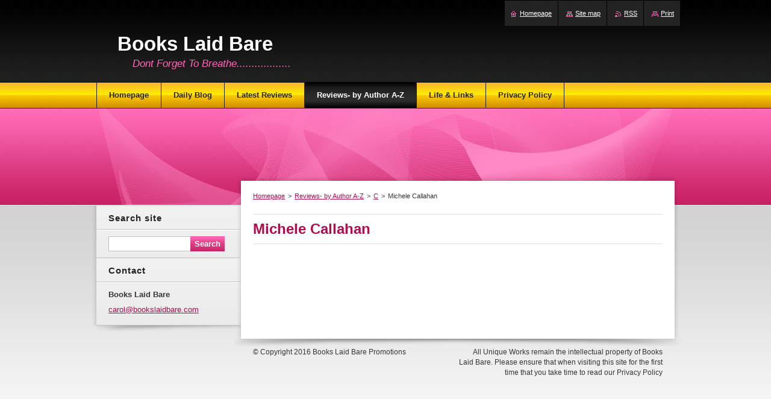

--- FILE ---
content_type: text/html; charset=UTF-8
request_url: https://www.books-laid-bare.com/archived-reviews-alphabetically-by-author-surname/c/michele-callahan/
body_size: 93296
content:
<!--[if lte IE 9]><!DOCTYPE HTML PUBLIC "-//W3C//DTD HTML 4.01 Transitional//EN" "https://www.w3.org/TR/html4/loose.dtd"><![endif]-->
<!DOCTYPE html>
<!--[if IE]><html class="ie" lang="en"><![endif]-->
<!--[if gt IE 9]><!--> 
<html lang="en">
<!--<![endif]-->
    <head>
        <!--[if lt IE 8]><meta http-equiv="X-UA-Compatible" content="IE=EmulateIE7"><![endif]--><!--[if IE 8]><meta http-equiv="X-UA-Compatible" content="IE=EmulateIE8"><![endif]--><!--[if IE 9]><meta http-equiv="X-UA-Compatible" content="IE=EmulateIE9"><![endif]-->
        <base href="https://www.books-laid-bare.com/">
  <meta charset="utf-8">
  <meta name="description" content="">
  <meta name="keywords" content="">
  <meta name="generator" content="Webnode">
  <meta name="apple-mobile-web-app-capable" content="yes">
  <meta name="apple-mobile-web-app-status-bar-style" content="black">
  <meta name="format-detection" content="telephone=no">
    <link rel="icon" type="image/svg+xml" href="/favicon.svg" sizes="any">  <link rel="icon" type="image/svg+xml" href="/favicon16.svg" sizes="16x16">  <link rel="icon" href="/favicon.ico"><link rel="canonical" href="https://www.books-laid-bare.com/archived-reviews-alphabetically-by-author-surname/c/michele-callahan/">
<script type="text/javascript">(function(i,s,o,g,r,a,m){i['GoogleAnalyticsObject']=r;i[r]=i[r]||function(){
			(i[r].q=i[r].q||[]).push(arguments)},i[r].l=1*new Date();a=s.createElement(o),
			m=s.getElementsByTagName(o)[0];a.async=1;a.src=g;m.parentNode.insertBefore(a,m)
			})(window,document,'script','//www.google-analytics.com/analytics.js','ga');ga('create', 'UA-797705-6', 'auto',{"name":"wnd_header"});ga('wnd_header.set', 'dimension1', 'W1');ga('wnd_header.set', 'anonymizeIp', true);ga('wnd_header.send', 'pageview');var pageTrackerAllTrackEvent=function(category,action,opt_label,opt_value){ga('send', 'event', category, action, opt_label, opt_value)};</script>
  <link rel="alternate" type="application/rss+xml" href="https://books-laid-bare.com/rss/all.xml" title="">
<!--[if lte IE 9]><style type="text/css">.cke_skin_webnode iframe {vertical-align: baseline !important;}</style><![endif]-->
        <title>Michele Callahan :: Books Laid Bare</title>
        <meta name="robots" content="index, follow">
        <meta name="googlebot" content="index, follow">
        <link href="https://d11bh4d8fhuq47.cloudfront.net/_system/skins/v8/50000985/css/style.css" rel="stylesheet" type="text/css" media="screen,projection,handheld,tv">
        <link href="https://d11bh4d8fhuq47.cloudfront.net/_system/skins/v8/50000985/css/print.css" rel="stylesheet" type="text/css" media="print">
        <!--[if IE 6]>
            <script type="text/javascript" src="https://d11bh4d8fhuq47.cloudfront.net/_system/skins/v8/50000985/js/functions-ie6.js"></script>
            <script type="text/javascript" src="https://d11bh4d8fhuq47.cloudfront.net/_system/skins/v8/50000985/js/png.js"></script>
            <script type="text/javascript">
                DD_belatedPNG.fix('#sidebar .box .boxBg, #sidebar .box, #sidebar .rbcWidgetArea, #sidebar, #main, #mainWide, #mainBottom, #mainContent');
            </script>
        <![endif]-->
    
				<script type="text/javascript">
				/* <![CDATA[ */
					
					if (typeof(RS_CFG) == 'undefined') RS_CFG = new Array();
					RS_CFG['staticServers'] = new Array('https://d11bh4d8fhuq47.cloudfront.net/');
					RS_CFG['skinServers'] = new Array('https://d11bh4d8fhuq47.cloudfront.net/');
					RS_CFG['filesPath'] = 'https://www.books-laid-bare.com/_files/';
					RS_CFG['filesAWSS3Path'] = 'https://810b5df65f.clvaw-cdnwnd.com/3181b878ba153596aa38cf5143214c34/';
					RS_CFG['lbClose'] = 'Close';
					RS_CFG['skin'] = 'default';
					if (!RS_CFG['labels']) RS_CFG['labels'] = new Array();
					RS_CFG['systemName'] = 'Webnode';
						
					RS_CFG['responsiveLayout'] = 0;
					RS_CFG['mobileDevice'] = 0;
					RS_CFG['labels']['copyPasteSource'] = 'Read more:';
					
				/* ]]> */
				</script><script type="text/javascript" src="https://d11bh4d8fhuq47.cloudfront.net/_system/client/js/compressed/frontend.package.1-3-108.js?ph=810b5df65f"></script><style type="text/css">#content .diskuze label.postTextLabel {display: inherit !important;}</style></head>
    <body>
    <div id="siteBg">
        <div id="site">
            
            <!-- HEADER -->
            <div id="header">
                <div id="logozone">
                    <div id="logo"><a href="home/" title="Go to Homepage."><span id="rbcSystemIdentifierLogo">Books Laid Bare</span></a></div>                    <p id="moto"><span id="rbcCompanySlogan" class="rbcNoStyleSpan">Dont Forget To Breathe..................</span></p>
                </div>
                <div class="illustration">
                    <img src="https://d11bh4d8fhuq47.cloudfront.net/_system/skins/v8/50000985/img/illustration.jpg?ph=810b5df65f" width="960" height="160" alt="">                </div>
            </div>
            <!-- /HEADER -->
            
            <!-- MAIN -->
            <div id="mainWide">
                <div id="mainBottom">
                    <div id="mainContent">

                        <!-- CONTENT -->
                        <div id="contentBg">

                            <!-- NAVIGATOR -->
                            <div id="pageNavigator" class="rbcContentBlock">        <div id="navizone" class="navigator">                       <a class="navFirstPage" href="/home/">Homepage</a>      <span><span> &gt; </span></span>          <a href="/archived-reviews-alphabetically-by-author-surname/">Reviews- by Author A-Z</a>      <span><span> &gt; </span></span>          <a href="/archived-reviews-alphabetically-by-author-surname/c/">C</a>      <span><span> &gt; </span></span>          <span id="navCurrentPage">Michele Callahan</span>               </div>              <div class="cleaner"><!-- / --></div>        </div>                            <!-- /NAVIGATOR -->

                            <div class="cleaner"><!-- / --></div>

                            <div id="content">

                                

      <div class="box wsw"><div class="boxBg">
          <div class="boxContentBorder"><div class="boxContent">

		<h1>Michele Callahan</h1>
                       
          </div></div>
        </div></div>
      
        <div class="cleaner"><!-- / --></div>

		
                                <div class="cleaner"><!-- / --></div>

                            </div>

                            <div class="cleaner"><!-- / --></div>

                        </div>
                        <!-- /CONTENT -->

                        <!-- SIDEBAR -->
                        <div id="sidebar">
                            <div id="sidebarContent">

                                <!-- SEARCH -->
                                

		  <div class="box search"><div class="boxBg">
        <div class="boxTitle"><h2>Search site</h2></div>
        <div class="boxContentBorder"><div class="boxContent">

		<form action="/search/" method="get" id="fulltextSearch">
        
        <input type="text" name="text" id="fulltextSearchText">
        <input id="fulltextSearchButton" type="submit" value="Search">
        <div class="cleaner"><!-- / --></div> 

		</form>

       </div></div>
      </div></div>

		                                <!-- /SEARCH -->

                                <div class="cleaner"><!-- / --></div>

                                
                                
                                <div class="cleaner"><!-- / --></div>

                                <!-- CONTACT -->
                                

      <div class="box contact"><div class="boxBg">
        <div class="boxTitle"><h2>Contact</h2></div>
        <div class="boxContentBorder"><div class="boxContent">
          
		

      <p><strong>Books Laid Bare</strong></p>
                  
      
      
	
	    <p class="email"><a href="&#109;&#97;&#105;&#108;&#116;&#111;:&#99;&#97;&#114;&#111;&#108;&#64;&#98;&#111;&#111;&#107;&#115;&#108;&#97;&#105;&#100;&#98;&#97;&#114;&#101;&#46;&#99;&#111;&#109;"><span id="rbcContactEmail">&#99;&#97;&#114;&#111;&#108;&#64;&#98;&#111;&#111;&#107;&#115;&#108;&#97;&#105;&#100;&#98;&#97;&#114;&#101;&#46;&#99;&#111;&#109;</span></a></p>

	           

		
                   
        </div></div>
      </div></div>

					
                                <!-- /CONTACT -->

                                <div class="cleaner"><!-- / --></div>

                            </div>
                            <div class="cleaner"><!-- / --></div>
                        </div>
                        <!-- /SIDEBAR -->

                        <hr class="cleaner">

                    </div><!-- mainContent -->
                    <div class="cleaner"><!-- / --></div>
                </div>
                <div class="cleaner"><!-- / --></div>
            </div>
            <!-- MAIN -->
            
            <!-- MENU -->
            


      <div id="menuzone">


		<ul class="menu">
	<li class="first">
  
      <a href="/home/">
    
      <span>Homepage</span>
      
  </a>
  
  </li>
	<li>
  
      <a href="/blog-day-by-day/">
    
      <span>Daily Blog</span>
      
  </a>
  
  
	<ul class="level1">
		<li class="first">
  
      <a href="/blog/monday/">
    
      <span>Monday</span>
      
  </a>
  
  </li>
		<li>
  
      <a href="/blog/tuesday/">
    
      <span>Tuesday</span>
      
  </a>
  
  
		<ul class="level2">
			<li class="first last">
  
      <a href="/blog/tuesday/pause-by-kylie-scott/">
    
      <span>Pause by Kylie Scott</span>
      
  </a>
  
  </li>
		</ul>
		</li>
		<li>
  
      <a href="/blog/wednesday/">
    
      <span>Wednesday</span>
      
  </a>
  
  </li>
		<li>
  
      <a href="/blog/thursday/">
    
      <span>Thursday</span>
      
  </a>
  
  
		<ul class="level2">
			<li class="first last">
  
      <a href="/blog/thursday/whiskey-home-by-taryn-rivers/">
    
      <span>Whiskey Home by  Taryn Rivers</span>
      
  </a>
  
  </li>
		</ul>
		</li>
		<li>
  
      <a href="/blog/friday/">
    
      <span>Friday</span>
      
  </a>
  
  </li>
		<li>
  
      <a href="/blog/saturday/">
    
      <span>Saturday</span>
      
  </a>
  
  </li>
		<li class="last">
  
      <a href="/blog/sunday/">
    
      <span>Sunday</span>
      
  </a>
  
  </li>
	</ul>
	</li>
	<li>
  
      <a href="/latest-review/">
    
      <span>Latest Reviews</span>
      
  </a>
  
  
	<ul class="level1">
		<li class="first">
  
      <a href="/latest-review/seducing-mrs-robinson-by-rachel-van-dyken/">
    
      <span>Seducing Mrs. Robinson by Rachel Van Dyken</span>
      
  </a>
  
  </li>
		<li>
  
      <a href="/latest-review/fashion-jungle-by-kathy-ireland-and-rachel-van-dyken/">
    
      <span>Fashion Jungle by Kathy Ireland and Rachel Van Dyken</span>
      
  </a>
  
  </li>
		<li>
  
      <a href="/latest-review/rejected-by-lym-cruz/">
    
      <span> Rejected by Lym Cruz</span>
      
  </a>
  
  </li>
		<li>
  
      <a href="/latest-review/bullseye-by-monica-james/">
    
      <span>Bullseye by Monica James</span>
      
  </a>
  
  </li>
		<li>
  
      <a href="/latest-review/back-to-you-by-melody-grace/">
    
      <span>BACK TO YOU by Melody Grace</span>
      
  </a>
  
  </li>
		<li>
  
      <a href="/latest-review/the-day-my-kisses-tasted-like-disorder-by-emmanuella-hristova/">
    
      <span> The Day My Kisses Tasted Like Disorder by Emmanuella Hristova</span>
      
  </a>
  
  </li>
		<li>
  
      <a href="/latest-review/under-pressure-by-kelly-moran/">
    
      <span>Under Pressure by Kelly Moran</span>
      
  </a>
  
  </li>
		<li>
  
      <a href="/latest-review/cocky-hero-club-series/">
    
      <span>Cocky Hero Club Series</span>
      
  </a>
  
  
		<ul class="level2">
			<li class="first">
  
      <a href="/latest-review/cocky-hero-club-series/sexy-suit-by-j-h-croix/">
    
      <span>Sexy Suit by J.H. Croix</span>
      
  </a>
  
  </li>
			<li>
  
      <a href="/latest-review/cocky-hero-club-series/sexy-scoundrel-by-raisa-greywood/">
    
      <span>Sexy Scoundrel by Raisa Greywood</span>
      
  </a>
  
  </li>
			<li>
  
      <a href="/latest-review/cocky-hero-club-series/clutch-player-by-nikki-ash/">
    
      <span>Clutch Player by Nikki Ash</span>
      
  </a>
  
  </li>
			<li>
  
      <a href="/latest-review/cocky-hero-club-series/cocksure-ace-by-k-webster/">
    
      <span>Cocksure Ace by K. Webster</span>
      
  </a>
  
  </li>
			<li>
  
      <a href="/latest-review/cocky-hero-club-series/lucky-bastard-by-kaylee-ryan/">
    
      <span>Lucky Bastard by Kaylee Ryan</span>
      
  </a>
  
  </li>
			<li>
  
      <a href="/latest-review/cocky-hero-club-series/wicked-bedmate-by-jenika-snow/">
    
      <span>Wicked Bedmate by Jenika Snow</span>
      
  </a>
  
  </li>
			<li>
  
      <a href="/latest-review/cocky-hero-club-series/cocky-captain-by-ellie-masters/">
    
      <span>Cocky Captain by Ellie Masters</span>
      
  </a>
  
  </li>
			<li>
  
      <a href="/latest-review/cocky-hero-club-series/secret-keeper-by-christopher-harlan/">
    
      <span>Secret Keeper by Christopher Harlan</span>
      
  </a>
  
  </li>
			<li>
  
      <a href="/latest-review/cocky-hero-club-series/mother-clucker-by-cat-johnson/">
    
      <span>Mother Clucker by Cat Johnson</span>
      
  </a>
  
  </li>
			<li class="last">
  
      <a href="/latest-review/cocky-hero-club-series/cocky-duke-by-annabelle-anders/">
    
      <span>Cocky Duke by Annabelle Anders</span>
      
  </a>
  
  </li>
		</ul>
		</li>
		<li>
  
      <a href="/latest-review/dark-protector-by-avelyn-paige/">
    
      <span>Dark Protector by Avelyn Paige</span>
      
  </a>
  
  </li>
		<li>
  
      <a href="/latest-review/saving-tayla-by-amanda-kaitlyn/">
    
      <span>Saving Tayla by Amanda Kaitlyn</span>
      
  </a>
  
  </li>
		<li>
  
      <a href="/latest-review/lead-me-back-by-cd-reiss/">
    
      <span>Lead Me Back by CD Reiss</span>
      
  </a>
  
  </li>
		<li>
  
      <a href="/latest-review/one-more-night-by-melody-grace/">
    
      <span>One More Night by Melody Grace</span>
      
  </a>
  
  </li>
		<li>
  
      <a href="/latest-review/zed-by-mv-ellis/">
    
      <span>Zed by MV Ellis</span>
      
  </a>
  
  </li>
		<li>
  
      <a href="/latest-review/a-date-for-the-masquerade-by-heidi-mclaughlin-lp-dover/">
    
      <span>A Date for the Masquerade by Heidi McLaughlin &amp; LP Dover.</span>
      
  </a>
  
  </li>
		<li>
  
      <a href="/latest-review/riot-house-by-callie-hart/">
    
      <span>Riot House by Callie Hart</span>
      
  </a>
  
  </li>
		<li>
  
      <a href="/latest-review/riot-rules-by-callie-hart/">
    
      <span>Riot Rules by Callie Hart</span>
      
  </a>
  
  </li>
		<li>
  
      <a href="/latest-review/the-invitation-by-vi-keeland/">
    
      <span>The Invitation by Vi Keeland</span>
      
  </a>
  
  </li>
		<li class="last">
  
      <a href="/latest-review/escape-with-me-by-kristen-proby/">
    
      <span>Escape with Me  by Kristen Proby</span>
      
  </a>
  
  </li>
	</ul>
	</li>
	<li class="open selected">
  
      <a href="/archived-reviews-alphabetically-by-author-surname/">
    
      <span>Reviews- by Author A-Z</span>
      
  </a>
  
  
	<ul class="level1">
		<li class="first">
  
      <a href="/archived-reviews-alphabetically-by-author-surname/a/">
    
      <span>A</span>
      
  </a>
  
  
		<ul class="level2">
			<li class="first">
  
      <a href="/archived-reviews-alphabetically-by-author-surname/a/kahlen-aymes/">
    
      <span>Kahlen Aymes</span>
      
  </a>
  
  
			<ul class="level3">
				<li class="first">
  
      <a href="/current-reviews/angel-after-dark-by-kahlen-aymes/">
    
      <span>Angel After Dark by Kahlen Aymes</span>
      
  </a>
  
  </li>
				<li>
  
      <a href="/latest-review/confessions-after-dark-by-kahlen-aymes/">
    
      <span>Confessions After Dark by Kahlen Aymes</span>
      
  </a>
  
  </li>
				<li>
  
      <a href="/archived-reviews-alphabetically-by-author-surname/a/kahlen-aymes/promises-after-dark-by-kahlen-aymes/">
    
      <span>Promises After Dark by Kahlen Aymes</span>
      
  </a>
  
  </li>
				<li>
  
      <a href="/archived-reviews-alphabetically-by-author-surname/a/kahlen-aymes/before-ryan-was-mine-by-kahlen-aymes/">
    
      <span>Before Ryan Was Mine by Kahlen Aymes</span>
      
  </a>
  
  </li>
				<li>
  
      <a href="/archived-reviews-alphabetically-by-author-surname/a/kahlen-aymes/famous-by-kahlen-aymes/">
    
      <span>Famous by Kahlen Aymes</span>
      
  </a>
  
  </li>
				<li>
  
      <a href="/latest-review/more-than-famous-by-kahlen-aymes/">
    
      <span>More than Famous by Kahlen Aymes</span>
      
  </a>
  
  </li>
				<li>
  
      <a href="/latest-review/one-step-closer-by-kahlen-aymes/">
    
      <span>One Step Closer by Kahlen Aymes</span>
      
  </a>
  
  </li>
				<li class="last">
  
      <a href="/latest-review/finding-tomorrow-by-kahlen-aymes/">
    
      <span>Finding Tomorrow by Kahlen Aymes</span>
      
  </a>
  
  </li>
			</ul>
			</li>
			<li>
  
      <a href="/archived-reviews-alphabetically-by-author-surname/a/belle-aurora/">
    
      <span>Belle Aurora</span>
      
  </a>
  
  
			<ul class="level3">
				<li class="first last">
  
      <a href="/latest-review/raw-by-belle-aurora/">
    
      <span>Raw by Belle Aurora</span>
      
  </a>
  
  </li>
			</ul>
			</li>
			<li>
  
      <a href="/archived-reviews-alphabetically-by-author-surname/a/kristen-ashley/">
    
      <span>Kristen Ashley</span>
      
  </a>
  
  
			<ul class="level3">
				<li class="first">
  
      <a href="/latest-review/own-the-wind-by-kristen-ashley/">
    
      <span>Own the Wind by Kristen Ashley</span>
      
  </a>
  
  </li>
				<li>
  
      <a href="/latest-review/the-will-by-kristen-ashley2/">
    
      <span>The Will by Kristen Ashley</span>
      
  </a>
  
  </li>
				<li class="last">
  
      <a href="/archived-reviews-alphabetically-by-author-surname/a/kristen-ashley/soaring-by-kristen-ashley/">
    
      <span>Soaring by Kristen Ashley</span>
      
  </a>
  
  </li>
			</ul>
			</li>
			<li>
  
      <a href="/archived-reviews-alphabetically-by-author-surname/a/pauleina-acheson/">
    
      <span>Pauleina Acheson</span>
      
  </a>
  
  
			<ul class="level3">
				<li class="first last">
  
      <a href="/archived-reviews-alphabetically-by-author-surname/a/pauleina-acheson/my-texas-sweetheart-by-pauleina-acheson/">
    
      <span>My Texas Sweetheart by Pauleina Acheson</span>
      
  </a>
  
  </li>
			</ul>
			</li>
			<li>
  
      <a href="/archived-reviews-alphabetically-by-author-surname/a/dee-avilia/">
    
      <span>Dee Avilia</span>
      
  </a>
  
  
			<ul class="level3">
				<li class="first last">
  
      <a href="/archived-reviews-alphabetically-by-author-surname/a/dee-avilia/twin-reasoning-by-dee-avila/">
    
      <span>Twin Reasoning by Dee Avila</span>
      
  </a>
  
  </li>
			</ul>
			</li>
			<li>
  
      <a href="/archived-reviews-alphabetically-by-author-surname/a/victora-andrews/">
    
      <span>Victoria Andrews</span>
      
  </a>
  
  
			<ul class="level3">
				<li class="first last">
  
      <a href="/archived-reviews-alphabetically-by-author-surname/a/victora-andrews/grinding-in-greenville-by-v-andrews-h-harbour-and-m-roberts/">
    
      <span>Grinding in Greenville by V Andrews, H Harbour and M Roberts</span>
      
  </a>
  
  </li>
			</ul>
			</li>
			<li>
  
      <a href="/archived-reviews-alphabetically-by-author-surname/a/mia-asher/">
    
      <span>Mia Asher</span>
      
  </a>
  
  
			<ul class="level3">
				<li class="first last">
  
      <a href="/archived-reviews-alphabetically-by-author-surname/a/mia-asher/easy-virtue-by-mia-asher/">
    
      <span>Easy Virtue by Mia Asher</span>
      
  </a>
  
  </li>
			</ul>
			</li>
			<li>
  
      <a href="/archived-reviews-alphabetically-by-author-surname/a/rachelle-ayala/">
    
      <span>Rachelle Ayala</span>
      
  </a>
  
  
			<ul class="level3">
				<li class="first last">
  
      <a href="/archived-reviews-alphabetically-by-author-surname/a/rachelle-ayala/playing-without-rules-by-rachelle-ayala/">
    
      <span>Playing without Rules by Rachelle Ayala</span>
      
  </a>
  
  </li>
			</ul>
			</li>
			<li>
  
      <a href="/archived-reviews-alphabetically-by-author-surname/a/jewel-e-ann/">
    
      <span>Jewel E Ann</span>
      
  </a>
  
  
			<ul class="level3">
				<li class="first">
  
      <a href="/archived-reviews-alphabetically-by-author-surname/a/jewel-e-ann/only-trick-by-jewel-e-ann/">
    
      <span>Only Trick by Jewel E Ann</span>
      
  </a>
  
  </li>
				<li>
  
      <a href="/latest-review/end-of-day-by-jewel-e-ann/">
    
      <span>End of Day by Jewel E Ann</span>
      
  </a>
  
  </li>
				<li>
  
      <a href="/latest-review/when-life-happened-by-jewel-e-ann/">
    
      <span>WHEN LIFE HAPPENED by Jewel E. Ann</span>
      
  </a>
  
  </li>
				<li class="last">
  
      <a href="/latest-review/look-the-part-by-jewel-e-ann/">
    
      <span>LOOK THE PART by Jewel E. Ann</span>
      
  </a>
  
  </li>
			</ul>
			</li>
			<li>
  
      <a href="/archived-reviews-alphabetically-by-author-surname/a/amanda-abbott/">
    
      <span>Amanda Abbott</span>
      
  </a>
  
  
			<ul class="level3">
				<li class="first">
  
      <a href="/latest-review/what-caroline-wants-by-amanda-abbott/">
    
      <span>What Caroline Wants by Amanda Abbott</span>
      
  </a>
  
  </li>
				<li>
  
      <a href="/latest-review/what-piper-needs-by-amanda-abbott/">
    
      <span>What Piper Needs by Amanda Abbott</span>
      
  </a>
  
  </li>
				<li>
  
      <a href="/latest-review/what-emma-craves-by-amanda-abbott/">
    
      <span>What Emma Craves by Amanda Abbott</span>
      
  </a>
  
  </li>
				<li class="last">
  
      <a href="/latest-review/sun-kissed-by-amanda-abbott/">
    
      <span>Sun Kissed by Amanda Abbott</span>
      
  </a>
  
  </li>
			</ul>
			</li>
			<li>
  
      <a href="/archived-reviews-alphabetically-by-author-surname/a/angel-a/">
    
      <span>Angel A</span>
      
  </a>
  
  
			<ul class="level3">
				<li class="first last">
  
      <a href="/latest-review/taste-of-bad-by-angel-a/">
    
      <span>Taste of Bad by Angel A. </span>
      
  </a>
  
  </li>
			</ul>
			</li>
			<li>
  
      <a href="/archived-reviews-alphabetically-by-author-surname/a/victoria-ashley/">
    
      <span>Victoria Ashley</span>
      
  </a>
  
  
			<ul class="level3">
				<li class="first">
  
      <a href="/latest-review/cale-by-victoria-ashley/">
    
      <span>Cale by Victoria Ashley</span>
      
  </a>
  
  </li>
				<li>
  
      <a href="/latest-review/sex-material-by-victoria-ashley/">
    
      <span>Sex Material by Victoria Ashley </span>
      
  </a>
  
  </li>
				<li class="last">
  
      <a href="/latest-review/wreck-my-world-by-victoria-ashley/">
    
      <span>Wreck My World by Victoria Ashley</span>
      
  </a>
  
  </li>
			</ul>
			</li>
			<li>
  
      <a href="/archived-reviews-alphabetically-by-author-surname/a/jennifer-l-allen/">
    
      <span>Jennifer L Allen</span>
      
  </a>
  
  
			<ul class="level3">
				<li class="first last">
  
      <a href="/latest-review/our-moon-by-jennifer-l-allen/">
    
      <span>Our Moon by Jennifer L Allen</span>
      
  </a>
  
  </li>
			</ul>
			</li>
			<li>
  
      <a href="/archived-reviews-alphabetically-by-author-surname/a/jen-andrews/">
    
      <span>Jen Andrews</span>
      
  </a>
  
  
			<ul class="level3">
				<li class="first last">
  
      <a href="/latest-review/running-away-by-jen-andrews/">
    
      <span>Running Away by Jen Andrews</span>
      
  </a>
  
  </li>
			</ul>
			</li>
			<li>
  
      <a href="/archived-reviews-alphabetically-by-author-surname/a/krista-ames/">
    
      <span>Krista Ames</span>
      
  </a>
  
  
			<ul class="level3">
				<li class="first last">
  
      <a href="/latest-review/harpers-wish-by-krista-ames/">
    
      <span>Harper&#039;s Wish by Krista Ames</span>
      
  </a>
  
  </li>
			</ul>
			</li>
			<li>
  
      <a href="/archived-reviews-alphabetically-by-author-surname/a/nazarea-andrews/">
    
      <span>Nazarea Andrews</span>
      
  </a>
  
  
			<ul class="level3">
				<li class="first last">
  
      <a href="/latest-review/fatal-beauty-by-nazarea-andrews/">
    
      <span>Fatal Beauty by Nazarea Andrews</span>
      
  </a>
  
  </li>
			</ul>
			</li>
			<li>
  
      <a href="/archived-reviews-alphabetically-by-author-surname/a/debra-anastasia/">
    
      <span>Debra Anastasia</span>
      
  </a>
  
  
			<ul class="level3">
				<li class="first">
  
      <a href="/latest-review/poughkeepsie-begins-by-debra-anastasia/">
    
      <span>Poughkeepsie Begins by Debra Anastasia</span>
      
  </a>
  
  </li>
				<li class="last">
  
      <a href="/latest-review/mercy-by-debra-anastasia/">
    
      <span>Mercy by Debra Anastasia</span>
      
  </a>
  
  </li>
			</ul>
			</li>
			<li>
  
      <a href="/archived-reviews-alphabetically-by-author-surname/a/n-a-alcorn/">
    
      <span>N A Alcorn</span>
      
  </a>
  
  
			<ul class="level3">
				<li class="first last">
  
      <a href="/latest-review/forget-by-n-a-alcorn/">
    
      <span>Forget by N A Alcorn</span>
      
  </a>
  
  </li>
			</ul>
			</li>
			<li>
  
      <a href="/archived-reviews-alphabetically-by-author-surname/a/normandie-alleman/">
    
      <span>Normandie Alleman</span>
      
  </a>
  
  
			<ul class="level3">
				<li class="first">
  
      <a href="/latest-review/her-web-master-by-normandie-alleman/">
    
      <span>Her Web Master by Normandie Alleman</span>
      
  </a>
  
  </li>
				<li class="last">
  
      <a href="/latest-review/the-ballers-secret-baby-by-normandie-alleman/">
    
      <span>The Baller&#039;s Secret Baby by Normandie Alleman</span>
      
  </a>
  
  </li>
			</ul>
			</li>
			<li>
  
      <a href="/archived-reviews-alphabetically-by-author-surname/a/maggie-adams/">
    
      <span>Maggie Adams</span>
      
  </a>
  
  
			<ul class="level3">
				<li class="first">
  
      <a href="/latest-review/whistlin-dixie-by-maggie-adams/">
    
      <span>Whistlin&#039; Dixie by Maggie Adams</span>
      
  </a>
  
  </li>
				<li>
  
      <a href="/latest-review/leather-and-lace-by-maggie-adams/">
    
      <span>Leather and Lace by Maggie Adams</span>
      
  </a>
  
  </li>
				<li>
  
      <a href="/latest-review/getting-lucky-by-maggie-adams/">
    
      <span>Getting Lucky by Maggie Adams</span>
      
  </a>
  
  </li>
				<li>
  
      <a href="/latest-review/somethings-gotta-give-by-maggie-adams/">
    
      <span>Something&#039;s Gotta Give by Maggie Adams</span>
      
  </a>
  
  </li>
				<li>
  
      <a href="/latest-review/love-marriage-and-mayhem-by-maggie-adams/">
    
      <span>Love Marriage and Mayhem by Maggie Adams</span>
      
  </a>
  
  </li>
				<li>
  
      <a href="/latest-review/forged-in-fire-by-maggie-adams/">
    
      <span>Forged in Fire by Maggie Adams</span>
      
  </a>
  
  </li>
				<li class="last">
  
      <a href="/latest-review/minx-by-maggie-adams/">
    
      <span>Minx by Maggie Adams</span>
      
  </a>
  
  </li>
			</ul>
			</li>
			<li>
  
      <a href="/archived-reviews-alphabetically-by-author-surname/a/kira-adams/">
    
      <span>Kira Adams</span>
      
  </a>
  
  
			<ul class="level3">
				<li class="first last">
  
      <a href="/latest-review/a-date-with-the-devil-by-kira-adams/">
    
      <span>A Date With The Devil by Kira Adams</span>
      
  </a>
  
  </li>
			</ul>
			</li>
			<li>
  
      <a href="/archived-reviews-alphabetically-by-author-surname/a/katie-ashley/">
    
      <span>Katie Ashley</span>
      
  </a>
  
  
			<ul class="level3">
				<li class="first">
  
      <a href="/latest-review/subordination-by-katie-ashley/">
    
      <span>Subordination by Katie Ashley</span>
      
  </a>
  
  </li>
				<li>
  
      <a href="/latest-review/the-hard-way-by-katie-ashley/">
    
      <span>The Hard Way by Katie Ashley</span>
      
  </a>
  
  </li>
				<li class="last">
  
      <a href="/latest-review/running-mate-by-katie-ashley/">
    
      <span>Running Mate by Katie Ashley</span>
      
  </a>
  
  </li>
			</ul>
			</li>
			<li>
  
      <a href="/archived-reviews-alphabetically-by-author-surname/a/susan-arden/">
    
      <span>Susan Arden</span>
      
  </a>
  
  
			<ul class="level3">
				<li class="first last">
  
      <a href="/latest-review/too-hot-to-handle-by-susan-arden/">
    
      <span>Too Hot to Handle by Susan Arden</span>
      
  </a>
  
  </li>
			</ul>
			</li>
			<li>
  
      <a href="/archived-reviews-alphabetically-by-author-surname/a/carrie-aarons/">
    
      <span>Carrie Aarons</span>
      
  </a>
  
  
			<ul class="level3">
				<li class="first">
  
      <a href="/latest-review/red-card-by-carrie-aarons/">
    
      <span>Red Card by Carrie Aarons</span>
      
  </a>
  
  </li>
				<li>
  
      <a href="/latest-review/kissed-by-reality-by-carrie-aarons/">
    
      <span>Kissed by Reality by Carrie Aarons</span>
      
  </a>
  
  </li>
				<li>
  
      <a href="/latest-review/on-thin-ice-by-carrie-aarons/">
    
      <span> On Thin Ice by Carrie Aarons</span>
      
  </a>
  
  </li>
				<li>
  
      <a href="/latest-review/all-the-frogs-in-manhattan-by-carrie-aarons/">
    
      <span>All the Frogs in Manhattan by Carrie Aarons </span>
      
  </a>
  
  </li>
				<li>
  
      <a href="/latest-review/as-long-as-you-hate-me-by-carrie-aarons/">
    
      <span>As Long As You Hate Me by Carrie Aarons</span>
      
  </a>
  
  </li>
				<li class="last">
  
      <a href="/latest-review/elite-by-carrie-aarons/">
    
      <span> Elite by Carrie Aarons</span>
      
  </a>
  
  </li>
			</ul>
			</li>
			<li>
  
      <a href="/archived-reviews-alphabetically-by-author-surname/a/blake-austin/">
    
      <span>Blake Austin</span>
      
  </a>
  
  
			<ul class="level3">
				<li class="first last">
  
      <a href="/latest-review/a9-letters-by-blake-austin/">
    
      <span>9 Letters by Blake Austin</span>
      
  </a>
  
  </li>
			</ul>
			</li>
			<li>
  
      <a href="/archived-reviews-alphabetically-by-author-surname/a/jennifer-ann/">
    
      <span>Jennifer Ann</span>
      
  </a>
  
  
			<ul class="level3">
				<li class="first">
  
      <a href="/latest-review/brooklyn-rockstar-by-jennifer-ann/">
    
      <span>Brooklyn Rockstar by Jennifer Ann</span>
      
  </a>
  
  </li>
				<li>
  
      <a href="/latest-review/midwest-fighter-by-jennifer-ann/">
    
      <span>Midwest Fighter by Jennifer Ann</span>
      
  </a>
  
  </li>
				<li class="last">
  
      <a href="/latest-review/manhattan-millionaire-by-jennifer-ann/">
    
      <span> Manhattan Millionaire by Jennifer Ann </span>
      
  </a>
  
  </li>
			</ul>
			</li>
			<li>
  
      <a href="/archived-reviews-alphabetically-by-author-surname/a/nicole-austin/">
    
      <span>Nicole Austin</span>
      
  </a>
  
  
			<ul class="level3">
				<li class="first last">
  
      <a href="/latest-review/fatal-submission-by-nicole-austin/">
    
      <span>Fatal Submission by Nicole Austin</span>
      
  </a>
  
  </li>
			</ul>
			</li>
			<li>
  
      <a href="/archived-reviews-alphabetically-by-author-surname/a/carina-adams/">
    
      <span>Carina Adams</span>
      
  </a>
  
  
			<ul class="level3">
				<li class="first last">
  
      <a href="/latest-review/almost-innocent-by-carina-adams/">
    
      <span>Almost Innocent by Carina Adams</span>
      
  </a>
  
  </li>
			</ul>
			</li>
			<li>
  
      <a href="/archived-reviews-alphabetically-by-author-surname/a/diane-alberts/">
    
      <span>Diane Alberts</span>
      
  </a>
  
  
			<ul class="level3">
				<li class="first last">
  
      <a href="/latest-review/the-princes-bride-by-diane-alberts/">
    
      <span>The Prince&#039;s Bride by Diane Alberts</span>
      
  </a>
  
  </li>
			</ul>
			</li>
			<li>
  
      <a href="/archived-reviews-alphabetically-by-author-surname/a/mj-arlidge/">
    
      <span>MJ Arlidge</span>
      
  </a>
  
  
			<ul class="level3">
				<li class="first last">
  
      <a href="/latest-review/little-boy-blue-by-mj-arlidge/">
    
      <span>Little Boy Blue by MJ Arlidge</span>
      
  </a>
  
  </li>
			</ul>
			</li>
			<li>
  
      <a href="/archived-reviews-alphabetically-by-author-surname/a/shelly-alexander/">
    
      <span>Shelly Alexander</span>
      
  </a>
  
  
			<ul class="level3">
				<li class="first">
  
      <a href="/latest-review/its-in-his-smile-by-shelly-alexander/">
    
      <span>It&#039;s In His Smile by Shelly Alexander</span>
      
  </a>
  
  </li>
				<li class="last">
  
      <a href="/latest-review/rookie-moves-by-shelly-alexander/">
    
      <span>Rookie Moves by Shelly Alexander</span>
      
  </a>
  
  </li>
			</ul>
			</li>
			<li>
  
      <a href="/archived-reviews-alphabetically-by-author-surname/a/fg-adams/">
    
      <span>FG Adams</span>
      
  </a>
  
  
			<ul class="level3">
				<li class="first last">
  
      <a href="/latest-review/keagan-by-fg-adams/">
    
      <span>Keagan by FG Adams</span>
      
  </a>
  
  </li>
			</ul>
			</li>
			<li>
  
      <a href="/archived-reviews-alphabetically-by-author-surname/a/amy-andrews/">
    
      <span>Amy Andrews</span>
      
  </a>
  
  
			<ul class="level3">
				<li class="first">
  
      <a href="/latest-review/playing-it-cool-by-amy-andrews/">
    
      <span>Playing it Cool by Amy Andrews</span>
      
  </a>
  
  </li>
				<li class="last">
  
      <a href="/latest-review/nothing-but-trouble-by-amy-andrews/">
    
      <span>NOTHING BUT TROUBLE by Amy Andrews</span>
      
  </a>
  
  </li>
			</ul>
			</li>
			<li>
  
      <a href="/archived-reviews-alphabetically-by-author-surname/a/beck-anderson/">
    
      <span>Beck Anderson</span>
      
  </a>
  
  
			<ul class="level3">
				<li class="first">
  
      <a href="/latest-review/use-somebody-by-beck-anderson/">
    
      <span>Use Somebody by Beck Anderson</span>
      
  </a>
  
  </li>
				<li class="last">
  
      <a href="/latest-review/worst-case-by-beck-anderson/">
    
      <span> Worst Case by Beck Anderson </span>
      
  </a>
  
  </li>
			</ul>
			</li>
			<li>
  
      <a href="/archived-reviews-alphabetically-by-author-surname/a/kaitlyn-ashley/">
    
      <span>Kaitlyn Ashley</span>
      
  </a>
  
  
			<ul class="level3">
				<li class="first last">
  
      <a href="/latest-review/broken-boundaries-by-kaitlyn-ashley/">
    
      <span>Broken Boundaries by Kaitlyn Ashley</span>
      
  </a>
  
  </li>
			</ul>
			</li>
			<li>
  
      <a href="/archived-reviews-alphabetically-by-author-surname/a/lilliana-anderson/">
    
      <span>Lilliana Anderson</span>
      
  </a>
  
  
			<ul class="level3">
				<li class="first last">
  
      <a href="/latest-review/played-by-lilliana-anderson/">
    
      <span>Played by Lilliana Anderson</span>
      
  </a>
  
  </li>
			</ul>
			</li>
			<li>
  
      <a href="/archived-reviews-alphabetically-by-author-surname/a/celia-aaron/">
    
      <span>Celia Aaron</span>
      
  </a>
  
  
			<ul class="level3">
				<li class="first">
  
      <a href="/latest-review/dark-protector-by-celia-aaron/">
    
      <span>Dark Protector by Celia Aaron</span>
      
  </a>
  
  </li>
				<li>
  
      <a href="/latest-review/the-bad-guy-by-celia-aaron/">
    
      <span>The Bad Guy by Celia Aaron</span>
      
  </a>
  
  </li>
				<li>
  
      <a href="/latest-review/a-cowboy-for-christmas-by-celia-aaron/">
    
      <span>A Cowboy for Christmas by Celia Aaron </span>
      
  </a>
  
  </li>
				<li>
  
      <a href="/latest-review/youve-got-fail-by-celia-aaron/">
    
      <span>You&#039;ve Got Fail by Celia Aaron</span>
      
  </a>
  
  </li>
				<li class="last">
  
      <a href="/latest-review/the-elder-by-celia-aaron/">
    
      <span>The Elder by Celia Aaron</span>
      
  </a>
  
  </li>
			</ul>
			</li>
			<li>
  
      <a href="/archived-reviews-alphabetically-by-author-surname/a/jane-anthony/">
    
      <span>Jane Anthony</span>
      
  </a>
  
  
			<ul class="level3">
				<li class="first last">
  
      <a href="/latest-review/chasing-casey-by-jane-anthony/">
    
      <span>Chasing Casey by Jane Anthony</span>
      
  </a>
  
  </li>
			</ul>
			</li>
			<li>
  
      <a href="/archived-reviews-alphabetically-by-author-surname/a/toni-aleo/">
    
      <span>Toni Aleo</span>
      
  </a>
  
  
			<ul class="level3">
				<li class="first">
  
      <a href="/latest-review/delayed-call-by-toni-aleo/">
    
      <span>Delayed Call by Toni Aleo</span>
      
  </a>
  
  </li>
				<li class="last">
  
      <a href="/latest-review/in-the-crease-by-toni-aleo/">
    
      <span>In the Crease by Toni Aleo</span>
      
  </a>
  
  </li>
			</ul>
			</li>
			<li>
  
      <a href="/archived-reviews-alphabetically-by-author-surname/a/leann-ashers/">
    
      <span>LeAnn Ashers</span>
      
  </a>
  
  
			<ul class="level3">
				<li class="first last">
  
      <a href="/latest-review/techy-by-leann-ashers/">
    
      <span>Techy by LeAnn Ashers</span>
      
  </a>
  
  </li>
			</ul>
			</li>
			<li>
  
      <a href="/archived-reviews-alphabetically-by-author-surname/a/fiona-archer/">
    
      <span>Fiona Archer</span>
      
  </a>
  
  
			<ul class="level3">
				<li class="first last">
  
      <a href="/latest-review/tempting-justice-by-fiona-archer/">
    
      <span>Tempting Justice by Fiona Archer</span>
      
  </a>
  
  </li>
			</ul>
			</li>
			<li>
  
      <a href="/archived-reviews-alphabetically-by-author-surname/a/alexa-anna/">
    
      <span>Alexa Anna </span>
      
  </a>
  
  
			<ul class="level3">
				<li class="first last">
  
      <a href="/latest-review/double-dirty-outlaws-by-alexa-anna/">
    
      <span> Double Dirty Outlaws by Alexa Anna </span>
      
  </a>
  
  </li>
			</ul>
			</li>
			<li>
  
      <a href="/archived-reviews-alphabetically-by-author-surname/a/dawn-altieri/">
    
      <span> Dawn Altieri</span>
      
  </a>
  
  
			<ul class="level3">
				<li class="first last">
  
      <a href="/latest-review/burn-by-dawn-altieri/">
    
      <span> Burn by Dawn Altieri</span>
      
  </a>
  
  </li>
			</ul>
			</li>
			<li>
  
      <a href="/archived-reviews-alphabetically-by-author-surname/a/michelle-abbott/">
    
      <span>Michelle Abbott</span>
      
  </a>
  
  
			<ul class="level3">
				<li class="first last">
  
      <a href="/latest-review/kai-by-michelle-abbott/">
    
      <span>Kai by Michelle Abbott</span>
      
  </a>
  
  </li>
			</ul>
			</li>
			<li>
  
      <a href="/archived-reviews-alphabetically-by-author-surname/a/fisher-amelie/">
    
      <span>Fisher Amelie</span>
      
  </a>
  
  
			<ul class="level3">
				<li class="first last">
  
      <a href="/latest-review/vain-by-fisher-amelie/">
    
      <span>Vain by Fisher Amelie</span>
      
  </a>
  
  </li>
			</ul>
			</li>
			<li>
  
      <a href="/archived-reviews-alphabetically-by-author-surname/a/nina-auril/">
    
      <span>Nina Auril</span>
      
  </a>
  
  
			<ul class="level3">
				<li class="first last">
  
      <a href="/latest-review/maniac-by-nina-auril/">
    
      <span>Maniac by Nina Auril</span>
      
  </a>
  
  </li>
			</ul>
			</li>
			<li>
  
      <a href="/archived-reviews-alphabetically-by-author-surname/a/colet-abedi/">
    
      <span>Colet Abedi</span>
      
  </a>
  
  
			<ul class="level3">
				<li class="first last">
  
      <a href="/latest-review/tame-by-colet-abedi/">
    
      <span>Tame by Colet Abedi</span>
      
  </a>
  
  </li>
			</ul>
			</li>
			<li>
  
      <a href="/archived-reviews-alphabetically-by-author-surname/a/k-b-andrews/">
    
      <span>K B Andrews</span>
      
  </a>
  
  
			<ul class="level3">
				<li class="first last">
  
      <a href="/latest-review/f-cking-shattered-by-k-b-andrews/">
    
      <span> F*cking Shattered by K.B. Andrews</span>
      
  </a>
  
  </li>
			</ul>
			</li>
			<li>
  
      <a href="/archived-reviews-alphabetically-by-author-surname/a/katharine-alexander/">
    
      <span>Katharine Alexander </span>
      
  </a>
  
  
			<ul class="level3">
				<li class="first last">
  
      <a href="/latest-review/dares-lies-geminis-by-katharine-alexander/">
    
      <span>Dares, Lies &amp; Geminis by Katharine Alexander </span>
      
  </a>
  
  </li>
			</ul>
			</li>
			<li>
  
      <a href="/archived-reviews-alphabetically-by-author-surname/a/emma-abbott/">
    
      <span>Emma Abbott</span>
      
  </a>
  
  
			<ul class="level3">
				<li class="first last">
  
      <a href="/latest-review/into-temptation-by-emma-abbott/">
    
      <span>Into Temptation by Emma Abbott</span>
      
  </a>
  
  </li>
			</ul>
			</li>
			<li>
  
      <a href="/archived-reviews-alphabetically-by-author-surname/a/ilsa-ames/">
    
      <span>Ilsa Ames</span>
      
  </a>
  
  
			<ul class="level3">
				<li class="first last">
  
      <a href="/latest-review/his-control-by-ilsa-ames/">
    
      <span>His Control by Ilsa Ames</span>
      
  </a>
  
  </li>
			</ul>
			</li>
			<li>
  
      <a href="/archived-reviews-alphabetically-by-author-surname/a/erica-alexander/">
    
      <span>Erica Alexander</span>
      
  </a>
  
  
			<ul class="level3">
				<li class="first last">
  
      <a href="/latest-review/because-of-liam-by-erica-alexander/">
    
      <span>Because of Liam by Erica Alexander </span>
      
  </a>
  
  </li>
			</ul>
			</li>
			<li>
  
      <a href="/archived-reviews-alphabetically-by-author-surname/a/ketley-allison/">
    
      <span>Ketley Allison</span>
      
  </a>
  
  
			<ul class="level3">
				<li class="first last">
  
      <a href="/latest-review/trusting-you-by-ketley-allison/">
    
      <span>Trusting You by Ketley Allison</span>
      
  </a>
  
  </li>
			</ul>
			</li>
			<li>
  
      <a href="/archived-reviews-alphabetically-by-author-surname/a/aj-alexander/">
    
      <span>AJ Alexander</span>
      
  </a>
  
  
			<ul class="level3">
				<li class="first last">
  
      <a href="/latest-review/fetch-by-aj-alexander/">
    
      <span>Fetch by AJ Alexander</span>
      
  </a>
  
  </li>
			</ul>
			</li>
			<li>
  
      <a href="/archived-reviews-alphabetically-by-author-surname/a/gillian-archer/">
    
      <span>Gillian Archer</span>
      
  </a>
  
  
			<ul class="level3">
				<li class="first last">
  
      <a href="/latest-review/build-by-gillian-archer/">
    
      <span>Build by Gillian Archer</span>
      
  </a>
  
  </li>
			</ul>
			</li>
			<li>
  
      <a href="/archived-reviews-alphabetically-by-author-surname/a/jennifer-l-armentrout/">
    
      <span>Jennifer L. Armentrout</span>
      
  </a>
  
  
			<ul class="level3">
				<li class="first last">
  
      <a href="/latest-review/moonlight-scandals-by-jennifer-l-armentrout/">
    
      <span>MOONLIGHT SCANDALS by Jennifer L. Armentrout</span>
      
  </a>
  
  </li>
			</ul>
			</li>
			<li>
  
      <a href="/archived-reviews-alphabetically-by-author-surname/a/k-k-allen/">
    
      <span>K.K. Allen</span>
      
  </a>
  
  
			<ul class="level3">
				<li class="first last">
  
      <a href="/latest-review/defying-gravity-by-k-k-allen/">
    
      <span>Defying Gravity by K.K. Allen</span>
      
  </a>
  
  </li>
			</ul>
			</li>
			<li class="last">
  
      <a href="/archived-reviews-alphabetically-by-author-surname/a/t-marie-alexander/">
    
      <span>T. Marie Alexander</span>
      
  </a>
  
  
			<ul class="level3">
				<li class="first last">
  
      <a href="/latest-review/the-lost-and-the-scarred-kingston-city-limits-1-by-t-marie-alexander/">
    
      <span>The Lost and the Scarred (Kingston City Limits #1) by T. Marie Alexander</span>
      
  </a>
  
  </li>
			</ul>
			</li>
		</ul>
		</li>
		<li>
  
      <a href="/archived-reviews-alphabetically-by-author-surname/b/">
    
      <span>B</span>
      
  </a>
  
  
		<ul class="level2">
			<li class="first">
  
      <a href="/archived-reviews-alphabetically-by-author-surname/b/joann-baker/">
    
      <span>Joann Baker</span>
      
  </a>
  
  
			<ul class="level3">
				<li class="first last">
  
      <a href="/book-reviews/books-read-february-2014/send-me-a-cowboy-by-joann-baker-and-patricia-mason/">
    
      <span>Send Me a Cowboy by Joann Baker and Patricia Mason</span>
      
  </a>
  
  </li>
			</ul>
			</li>
			<li>
  
      <a href="/archived-reviews-alphabetically-by-author-surname/b/rachel-brooks/">
    
      <span>Rachel Brookes</span>
      
  </a>
  
  
			<ul class="level3">
				<li class="first">
  
      <a href="/archived-reviews-alphabetically-by-author-surname/b/rachel-brooks/be-my-december-by-rachel-brookes/">
    
      <span>Be My December by Rachel Brookes</span>
      
  </a>
  
  </li>
				<li class="last">
  
      <a href="/latest-review/all-that-i-am-by-rachel-brookes/">
    
      <span>All That I Am by Rachel Brookes</span>
      
  </a>
  
  </li>
			</ul>
			</li>
			<li>
  
      <a href="/archived-reviews-alphabetically-by-author-surname/b/re-blake/">
    
      <span>RE Blake</span>
      
  </a>
  
  
			<ul class="level3">
				<li class="first last">
  
      <a href="/archived-reviews-alphabetically-by-author-surname/b/re-blake/less-than-nothing-by-re-blake/">
    
      <span>Less Than Nothing by RE Blake</span>
      
  </a>
  
  </li>
			</ul>
			</li>
			<li>
  
      <a href="/archived-reviews-alphabetically-by-author-surname/b/morgan-black/">
    
      <span>Morgan Black</span>
      
  </a>
  
  
			<ul class="level3">
				<li class="first last">
  
      <a href="/archived-reviews-alphabetically-by-author-surname/b/morgan-black/deception-by-morgan-black/">
    
      <span>Deception by Morgan Black</span>
      
  </a>
  
  </li>
			</ul>
			</li>
			<li>
  
      <a href="/archived-reviews-alphabetically-by-author-surname/b/tessa-bailey/">
    
      <span>Tessa Bailey</span>
      
  </a>
  
  
			<ul class="level3">
				<li class="first">
  
      <a href="/archived-reviews-alphabetically-by-author-surname/b/tessa-bailey/exposed-by-fate-by-tessa-bailey/">
    
      <span>Exposed by Fate by Tessa Bailey</span>
      
  </a>
  
  </li>
				<li>
  
      <a href="/latest-review/up-in-smoke-by-tess-bailey/">
    
      <span>Up in Smoke by Tess Bailey</span>
      
  </a>
  
  </li>
				<li>
  
      <a href="/latest-review/boiling-point-by-tessa-bailey/">
    
      <span>Boiling Point by Tessa Bailey</span>
      
  </a>
  
  </li>
				<li>
  
      <a href="/latest-review/raw-redemption-by-tessa-bailey/">
    
      <span>Raw Redemption by Tessa Bailey</span>
      
  </a>
  
  </li>
				<li class="last">
  
      <a href="/latest-review/worked-up-by-tessa-bailey/">
    
      <span>Worked Up by Tessa Bailey</span>
      
  </a>
  
  </li>
			</ul>
			</li>
			<li>
  
      <a href="/archived-reviews-alphabetically-by-author-surname/b/linda-barlow/">
    
      <span>Linda Barlow </span>
      
  </a>
  
  
			<ul class="level3">
				<li class="first">
  
      <a href="/archived-reviews-alphabetically-by-author-surname/b/linda-barlow/the-dangerous-hero-by-linda-barlow/">
    
      <span>The Dangerous Hero by Linda Barlow </span>
      
  </a>
  
  </li>
				<li class="last">
  
      <a href="/latest-review/badass-a-stepbrother-seal-romance-by-linda-barlow-and-alana-albertson/">
    
      <span>Badass - A Stepbrother SEAL Romance by Linda Barlow and Alana Albertson</span>
      
  </a>
  
  </li>
			</ul>
			</li>
			<li>
  
      <a href="/archived-reviews-alphabetically-by-author-surname/b/shayla-black/">
    
      <span>Shayla Black</span>
      
  </a>
  
  
			<ul class="level3">
				<li class="first">
  
      <a href="/archived-reviews-alphabetically-by-author-surname/b/shayla-black/one-dom-to-love-by-shayla-black-jenna-jacob-isabella-lapearl/">
    
      <span>One Dom to Love by Shayla Black, Jenna Jacob, &amp; Isabella LaPearl</span>
      
  </a>
  
  </li>
				<li>
  
      <a href="/latest-review/more-than-love-you-by-shayla-black/">
    
      <span>MORE THAN LOVE YOU by Shayla Black</span>
      
  </a>
  
  </li>
				<li class="last">
  
      <a href="/latest-review/more-than-crave-you-by-shayla-black/">
    
      <span>MORE THAN CRAVE YOU by Shayla Black</span>
      
  </a>
  
  </li>
			</ul>
			</li>
			<li>
  
      <a href="/archived-reviews-alphabetically-by-author-surname/b/cara-bristol/">
    
      <span>Cara Bristol</span>
      
  </a>
  
  
			<ul class="level3">
				<li class="first last">
  
      <a href="/archived-reviews-alphabetically-by-author-surname/b/cara-bristol/reasonable-doubts-by-cara-bristol/">
    
      <span>Reasonable Doubts by Cara Bristol</span>
      
  </a>
  
  </li>
			</ul>
			</li>
			<li>
  
      <a href="/archived-reviews-alphabetically-by-author-surname/b/aj-bennett-and-julia-crane/">
    
      <span>AJ Bennett and Julia Crane </span>
      
  </a>
  
  
			<ul class="level3">
				<li class="first last">
  
      <a href="/archived-reviews-alphabetically-by-author-surname/b/aj-bennett-and-julia-crane/the-sicarii-series-by-aj-bennett-and-julia-crane/">
    
      <span>The Sicarii Series by AJ Bennett and Julia Crane </span>
      
  </a>
  
  </li>
			</ul>
			</li>
			<li>
  
      <a href="/archived-reviews-alphabetically-by-author-surname/b/blair-babylon/">
    
      <span>Blair Babylon</span>
      
  </a>
  
  
			<ul class="level3">
				<li class="first">
  
      <a href="/archived-reviews-alphabetically-by-author-surname/b/blair-babylon/every-breath-you-take-by-blair-babylon/">
    
      <span>Every Breath You Take by Blair Babylon</span>
      
  </a>
  
  </li>
				<li>
  
      <a href="/latest-review/lay-your-hands-on-me-by-blair-babylon/">
    
      <span>Lay Your Hands on Me by Blair Babylon</span>
      
  </a>
  
  </li>
				<li class="last">
  
      <a href="/latest-review/nothing-else-matters-by-blair-babylon/">
    
      <span>Nothing Else Matters by Blair Babylon</span>
      
  </a>
  
  </li>
			</ul>
			</li>
			<li>
  
      <a href="/archived-reviews-alphabetically-by-author-surname/b/sawyer-bennett/">
    
      <span>Sawyer Bennett</span>
      
  </a>
  
  
			<ul class="level3">
				<li class="first">
  
      <a href="/archived-reviews-alphabetically-by-author-surname/b/sawyer-bennett/alex-by-sawyer-bennett/">
    
      <span>Alex by Sawyer Bennett</span>
      
  </a>
  
  </li>
				<li>
  
      <a href="/archived-reviews-alphabetically-by-author-surname/b/sawyer-bennett/garrett-by-sawyer-bennett/">
    
      <span>Garrett by Sawyer Bennett</span>
      
  </a>
  
  </li>
				<li>
  
      <a href="/latest-review/hawke-by-sawyer-bennett/">
    
      <span>Hawke by Sawyer Bennett</span>
      
  </a>
  
  </li>
				<li class="last">
  
      <a href="/latest-review/wicked-force-by-sawyer-bennett/">
    
      <span>Wicked Force by Sawyer Bennett</span>
      
  </a>
  
  </li>
			</ul>
			</li>
			<li>
  
      <a href="/archived-reviews-alphabetically-by-author-surname/b/mandi-beck/">
    
      <span>Mandi Beck</span>
      
  </a>
  
  
			<ul class="level3">
				<li class="first">
  
      <a href="/archived-reviews-alphabetically-by-author-surname/b/mandi-beck/love-hurts-by-mandi-beck/">
    
      <span>Love Hurts by Mandi Beck</span>
      
  </a>
  
  </li>
				<li class="last">
  
      <a href="/latest-review/stoned-by-mandi-beck/">
    
      <span>Stoned by Mandi Beck</span>
      
  </a>
  
  </li>
			</ul>
			</li>
			<li>
  
      <a href="/archived-reviews-alphabetically-by-author-surname/b/vanessa-booke/">
    
      <span>Vanessa Booke</span>
      
  </a>
  
  
			<ul class="level3">
				<li class="first">
  
      <a href="/archived-reviews-alphabetically-by-author-surname/b/vanessa-booke/bound-to-you-by-vanessa-booke/">
    
      <span>Bound to You by Vanessa Booke</span>
      
  </a>
  
  </li>
				<li class="last">
  
      <a href="/latest-review/drawn-to-you-by-vanessa-booke/">
    
      <span>Drawn to You by Vanessa Booke</span>
      
  </a>
  
  </li>
			</ul>
			</li>
			<li>
  
      <a href="/archived-reviews-alphabetically-by-author-surname/b/cassia-brightmore/">
    
      <span>Cassia Brightmore  </span>
      
  </a>
  
  
			<ul class="level3">
				<li class="first">
  
      <a href="/archived-reviews-alphabetically-by-author-surname/b/cassia-brightmore/malevolent-by-cassia-brightmore/">
    
      <span>Malevolent by Cassia Brightmore  </span>
      
  </a>
  
  </li>
				<li class="last">
  
      <a href="/latest-review/evanesce-by-cassia-brightmore/">
    
      <span>Evanesce by Cassia Brightmore</span>
      
  </a>
  
  </li>
			</ul>
			</li>
			<li>
  
      <a href="/archived-reviews-alphabetically-by-author-surname/b/rebecca-brooke/">
    
      <span>Rebecca Brooke</span>
      
  </a>
  
  
			<ul class="level3">
				<li class="first">
  
      <a href="/latest-review/ryder-by-rebecca-brooke/">
    
      <span>Ryder by Rebecca Brooke</span>
      
  </a>
  
  </li>
				<li>
  
      <a href="/latest-review/just-once-by-rebecca-brooke/">
    
      <span>Just Once by Rebecca Brooke</span>
      
  </a>
  
  </li>
				<li class="last">
  
      <a href="/latest-review/rock-me-by-rebecca-brooke/">
    
      <span> Rock Me by Rebecca Brooke</span>
      
  </a>
  
  </li>
			</ul>
			</li>
			<li>
  
      <a href="/archived-reviews-alphabetically-by-author-surname/b/maya-banks/">
    
      <span>Maya Banks</span>
      
  </a>
  
  
			<ul class="level3">
				<li class="first">
  
      <a href="/latest-review/safe-at-last-by-maya-banks/">
    
      <span>Safe at last by Maya Banks</span>
      
  </a>
  
  </li>
				<li>
  
      <a href="/latest-review/darkest-before-dawn-by-maya-banks/">
    
      <span>Darkest Before Dawn by Maya Banks</span>
      
  </a>
  
  </li>
				<li class="last">
  
      <a href="/latest-review/mastered-by-maya-banks/">
    
      <span>Mastered by Maya Banks</span>
      
  </a>
  
  </li>
			</ul>
			</li>
			<li>
  
      <a href="/archived-reviews-alphabetically-by-author-surname/b/shannon-bell/">
    
      <span>Shannon Bell </span>
      
  </a>
  
  
			<ul class="level3">
				<li class="first last">
  
      <a href="/latest-review/the-immortal-compromise-by-shannon-bell/">
    
      <span>The Immortal Compromise by Shannon Bell </span>
      
  </a>
  
  </li>
			</ul>
			</li>
			<li>
  
      <a href="/archived-reviews-alphabetically-by-author-surname/b/lena-black/">
    
      <span>Lena Black</span>
      
  </a>
  
  
			<ul class="level3">
				<li class="first last">
  
      <a href="/latest-review/metal-lace-by-lena-black/">
    
      <span>Metal &amp; Lace by Lena Black</span>
      
  </a>
  
  </li>
			</ul>
			</li>
			<li>
  
      <a href="/archived-reviews-alphabetically-by-author-surname/b/elizabeth-bailey/">
    
      <span>Elizabeth Bailey </span>
      
  </a>
  
  
			<ul class="level3">
				<li class="first last">
  
      <a href="/latest-review/silence-of-a-stranger-by-elizabeth-bailey/">
    
      <span>Silence of a Stranger by Elizabeth Bailey </span>
      
  </a>
  
  </li>
			</ul>
			</li>
			<li>
  
      <a href="/archived-reviews-alphabetically-by-author-surname/b/rachael-brownell/">
    
      <span>Rachael Brownell</span>
      
  </a>
  
  
			<ul class="level3">
				<li class="first last">
  
      <a href="/latest-review/next-by-rachael-brownell/">
    
      <span>Next by Rachael Brownell</span>
      
  </a>
  
  </li>
			</ul>
			</li>
			<li>
  
      <a href="/archived-reviews-alphabetically-by-author-surname/b/nicole-blanchard/">
    
      <span>Nicole Blanchard</span>
      
  </a>
  
  
			<ul class="level3">
				<li class="first">
  
      <a href="/latest-review/warrior-by-nicole-blanchard/">
    
      <span>Warrior by Nicole Blanchard</span>
      
  </a>
  
  </li>
				<li>
  
      <a href="/latest-review/anchor-by-nicole-blanchard/">
    
      <span>Anchor by Nicole Blanchard</span>
      
  </a>
  
  </li>
				<li class="last">
  
      <a href="/latest-review/savior-by-nicole-blanchard/">
    
      <span>Savior by Nicole Blanchard</span>
      
  </a>
  
  </li>
			</ul>
			</li>
			<li>
  
      <a href="/archived-reviews-alphabetically-by-author-surname/b/kaia-bennett/">
    
      <span>Kaia Bennett</span>
      
  </a>
  
  
			<ul class="level3">
				<li class="first last">
  
      <a href="/latest-review/the-loose-ends-series-by-kaia-bennett/">
    
      <span>The Loose Ends Series by Kaia Bennett</span>
      
  </a>
  
  </li>
			</ul>
			</li>
			<li>
  
      <a href="/archived-reviews-alphabetically-by-author-surname/b/h-j-bellus/">
    
      <span>H J Bellus</span>
      
  </a>
  
  
			<ul class="level3">
				<li class="first">
  
      <a href="/latest-review/a8-second-decision-by-h-j-bellus/">
    
      <span>8 Second Decision by H J Bellus</span>
      
  </a>
  
  </li>
				<li>
  
      <a href="/latest-review/rules-of-the-ride-by-h-j-bellus/">
    
      <span>Rules of the Ride by H J Bellus</span>
      
  </a>
  
  </li>
				<li>
  
      <a href="/latest-review/scandal-by-hj-bellus/">
    
      <span>Scandal by HJ Bellus</span>
      
  </a>
  
  </li>
				<li class="last">
  
      <a href="/latest-review/trick-by-hj-bellus/">
    
      <span>Trick by HJ Bellus</span>
      
  </a>
  
  </li>
			</ul>
			</li>
			<li>
  
      <a href="/archived-reviews-alphabetically-by-author-surname/b/apryl-baker/">
    
      <span>Apryl Baker</span>
      
  </a>
  
  
			<ul class="level3">
				<li class="first last">
  
      <a href="/latest-review/touch-me-not-by-apryl-baker/">
    
      <span>Touch Me Not by Apryl Baker</span>
      
  </a>
  
  </li>
			</ul>
			</li>
			<li>
  
      <a href="/archived-reviews-alphabetically-by-author-surname/b/terri-anne-browning/">
    
      <span>Terri Anne Browning</span>
      
  </a>
  
  
			<ul class="level3">
				<li class="first last">
  
      <a href="/latest-review/the-rocker-who-betrays-me-by-terri-anne-browning/">
    
      <span>The Rocker Who Betrays Me by Terri Anne Browning</span>
      
  </a>
  
  </li>
			</ul>
			</li>
			<li>
  
      <a href="/archived-reviews-alphabetically-by-author-surname/b/janine-infante-bosco/">
    
      <span> Janine Infante Bosco</span>
      
  </a>
  
  
			<ul class="level3">
				<li class="first">
  
      <a href="/latest-review/forbidden-temptation-by-janine-infante-bosco/">
    
      <span>Forbidden Temptation by Janine Infante Bosco</span>
      
  </a>
  
  </li>
				<li>
  
      <a href="/latest-review/uncontrollable-temptations-by-janine-infante-bosco/">
    
      <span>Uncontrollable Temptations by Janine Infante Bosco  </span>
      
  </a>
  
  </li>
				<li>
  
      <a href="/latest-review/lethal-temptations-by-janine-infante-bosco/">
    
      <span>Lethal Temptations by Janine Infante Bosco</span>
      
  </a>
  
  </li>
				<li>
  
      <a href="/latest-review/eternal-temptations-by-janine-infante-bosco/">
    
      <span>Eternal Temptations by Janine Infante Bosco</span>
      
  </a>
  
  </li>
				<li>
  
      <a href="/latest-review/drifter-by-janine-infante-bosco/">
    
      <span>DRIFTER by Janine Infante Bosco</span>
      
  </a>
  
  </li>
				<li>
  
      <a href="/latest-review/roamer-by-janine-infante-bosco/">
    
      <span>ROAMER by Janine Infante Bosco</span>
      
  </a>
  
  </li>
				<li>
  
      <a href="/latest-review/from-the-ruins-by-janine-infante-bosco/">
    
      <span>FROM THE RUINS by Janine Infante Bosco</span>
      
  </a>
  
  </li>
				<li class="last">
  
      <a href="/latest-review/loner-by-janine-infante-bosco/">
    
      <span>Loner by Janine Infante Bosco</span>
      
  </a>
  
  </li>
			</ul>
			</li>
			<li>
  
      <a href="/archived-reviews-alphabetically-by-author-surname/b/kim-black/">
    
      <span>Kim Black</span>
      
  </a>
  
  
			<ul class="level3">
				<li class="first last">
  
      <a href="/latest-review/discovered-by-kim-black/">
    
      <span>Discovered by Kim Black</span>
      
  </a>
  
  </li>
			</ul>
			</li>
			<li>
  
      <a href="/archived-reviews-alphabetically-by-author-surname/b/laramie-briscoe/">
    
      <span>Laramie Briscoe</span>
      
  </a>
  
  
			<ul class="level3">
				<li class="first">
  
      <a href="/latest-review/sketch-by-laramie-briscoe/">
    
      <span>Sketch by Laramie Briscoe</span>
      
  </a>
  
  </li>
				<li>
  
      <a href="/latest-review/loving-dagerously-by-laramie-briscoe/">
    
      <span>Loving Dagerously by Laramie Briscoe</span>
      
  </a>
  
  </li>
				<li>
  
      <a href="/latest-review/sass-by-laramie-briscoe/">
    
      <span>Sass by Laramie Briscoe</span>
      
  </a>
  
  </li>
				<li>
  
      <a href="/latest-review/heaven-hill-mc-series-by-laramie-briscoe/">
    
      <span>Heaven Hill MC Series by Laramie Briscoe</span>
      
  </a>
  
  </li>
				<li>
  
      <a href="/latest-review/shield-my-heart-by-laramie-briscoe/">
    
      <span>Shield My Heart by Laramie Briscoe</span>
      
  </a>
  
  </li>
				<li>
  
      <a href="/latest-review/trick-by-laramie-briscoe/">
    
      <span>Trick by Laramie Briscoe</span>
      
  </a>
  
  </li>
				<li>
  
      <a href="/latest-review/renegade-by-laramie-briscoe/">
    
      <span>Renegade by Laramie Briscoe</span>
      
  </a>
  
  </li>
				<li>
  
      <a href="/latest-review/tank-by-laramie-briscoe/">
    
      <span>Tank by Laramie Briscoe</span>
      
  </a>
  
  </li>
				<li>
  
      <a href="/latest-review/havoc-by-laramie-briscoe/">
    
      <span>Havoc by Laramie Briscoe</span>
      
  </a>
  
  </li>
				<li>
  
      <a href="/latest-review/ransom-by-laramie-briscoe/">
    
      <span> Ransom by Laramie Briscoe</span>
      
  </a>
  
  </li>
				<li>
  
      <a href="/latest-review/inflame-by-laramie-briscoe/">
    
      <span>Inflame by Laramie Briscoe</span>
      
  </a>
  
  </li>
				<li class="last">
  
      <a href="/latest-review/suppression-by-laramie-briscoe/">
    
      <span>Suppression by Laramie Briscoe</span>
      
  </a>
  
  </li>
			</ul>
			</li>
			<li>
  
      <a href="/archived-reviews-alphabetically-by-author-surname/b/te-black/">
    
      <span>TE Black</span>
      
  </a>
  
  
			<ul class="level3">
				<li class="first">
  
      <a href="/latest-review/finding-serenity-by-te-black/">
    
      <span>Finding Serenity by TE Black</span>
      
  </a>
  
  </li>
				<li class="last">
  
      <a href="/latest-review/finding-perseverance-by-te-black/">
    
      <span>Finding Perseverance by TE Black</span>
      
  </a>
  
  </li>
			</ul>
			</li>
			<li>
  
      <a href="/archived-reviews-alphabetically-by-author-surname/b/freya-barker/">
    
      <span>Freya Barker</span>
      
  </a>
  
  
			<ul class="level3">
				<li class="first">
  
      <a href="/latest-review/cruel-water-by-freya-barker/">
    
      <span>Cruel Water by Freya Barker</span>
      
  </a>
  
  </li>
				<li class="last">
  
      <a href="/latest-review/a-change-in-tide-by-freya-barker/">
    
      <span>A Change in Tide by Freya Barker</span>
      
  </a>
  
  </li>
			</ul>
			</li>
			<li>
  
      <a href="/archived-reviews-alphabetically-by-author-surname/b/rebecca-barber/">
    
      <span>Rebecca Barber</span>
      
  </a>
  
  
			<ul class="level3">
				<li class="first last">
  
      <a href="/latest-review/nobody-knows-by-rebecca-barber/">
    
      <span>Nobody Knows by Rebecca Barber</span>
      
  </a>
  
  </li>
			</ul>
			</li>
			<li>
  
      <a href="/archived-reviews-alphabetically-by-author-surname/b/shandi-boyes/">
    
      <span>Shandi Boyes</span>
      
  </a>
  
  
			<ul class="level3">
				<li class="first last">
  
      <a href="/latest-review/perception-of-life-by-shandi-boyes/">
    
      <span>Perception of Life by Shandi Boyes</span>
      
  </a>
  
  </li>
			</ul>
			</li>
			<li>
  
      <a href="/archived-reviews-alphabetically-by-author-surname/b/diemme-black/">
    
      <span>Diemme Black</span>
      
  </a>
  
  
			<ul class="level3">
				<li class="first last">
  
      <a href="/latest-review/strumming-me-by-diemme-black/">
    
      <span>Strumming Me by Diemme Black</span>
      
  </a>
  
  </li>
			</ul>
			</li>
			<li>
  
      <a href="/archived-reviews-alphabetically-by-author-surname/b/amber-a-bardan/">
    
      <span>Amber A Bardan</span>
      
  </a>
  
  
			<ul class="level3">
				<li class="first last">
  
      <a href="/latest-review/didnt-i-warn-you-by-amber-a-bardan/">
    
      <span>Didn&#039;t I Warn You by Amber A Bardan</span>
      
  </a>
  
  </li>
			</ul>
			</li>
			<li>
  
      <a href="/archived-reviews-alphabetically-by-author-surname/b/ruby-black/">
    
      <span>Ruby Black</span>
      
  </a>
  
  
			<ul class="level3">
				<li class="first last">
  
      <a href="/latest-review/conflicted-by-ruby-black/">
    
      <span>Conflicted by Ruby Black</span>
      
  </a>
  
  </li>
			</ul>
			</li>
			<li>
  
      <a href="/archived-reviews-alphabetically-by-author-surname/b/rachel-blaufeld/">
    
      <span>Rachel Blaufeld</span>
      
  </a>
  
  
			<ul class="level3">
				<li class="first">
  
      <a href="/latest-review/to-see-you-by-rachel-blaufeld/">
    
      <span>To See You by Rachel Blaufeld</span>
      
  </a>
  
  </li>
				<li>
  
      <a href="/latest-review/heart-stronger-by-rachel-blaufeld/">
    
      <span>Heart Stronger by Rachel Blaufeld</span>
      
  </a>
  
  </li>
				<li class="last">
  
      <a href="/latest-review/hot-for-his-girl-by-rachel-blaufeld/">
    
      <span>HOT FOR HIS GIRL by Rachel Blaufeld </span>
      
  </a>
  
  </li>
			</ul>
			</li>
			<li>
  
      <a href="/archived-reviews-alphabetically-by-author-surname/b/noelle-bodhaine/">
    
      <span>Noelle Bodhaine</span>
      
  </a>
  
  
			<ul class="level3">
				<li class="first last">
  
      <a href="/latest-review/the-voice-trilogy-by-noelle-bodhaine/">
    
      <span>The Voice Trilogy by Noelle Bodhaine</span>
      
  </a>
  
  </li>
			</ul>
			</li>
			<li>
  
      <a href="/archived-reviews-alphabetically-by-author-surname/b/anna-brooks/">
    
      <span>Anna Brooks</span>
      
  </a>
  
  
			<ul class="level3">
				<li class="first">
  
      <a href="/latest-review/not-your-hero-by-anna-brooks/">
    
      <span>Not Your Hero by Anna Brooks</span>
      
  </a>
  
  </li>
				<li class="last">
  
      <a href="/latest-review/easy-sacrifice-by-anna-brooks/">
    
      <span> Easy Sacrifice by Anna Brooks</span>
      
  </a>
  
  </li>
			</ul>
			</li>
			<li>
  
      <a href="/archived-reviews-alphabetically-by-author-surname/b/dm-barr/">
    
      <span>DM Barr</span>
      
  </a>
  
  
			<ul class="level3">
				<li class="first last">
  
      <a href="/latest-review/expired-listings-by-dm-barr/">
    
      <span>Expired Listings by DM Barr</span>
      
  </a>
  
  </li>
			</ul>
			</li>
			<li>
  
      <a href="/archived-reviews-alphabetically-by-author-surname/b/jennifer-blackwood/">
    
      <span>Jennifer Blackwood</span>
      
  </a>
  
  
			<ul class="level3">
				<li class="first">
  
      <a href="/latest-review/landing-the-air-marshal-by-jennifer-blackwood/">
    
      <span>Landing the Air Marshal by Jennifer Blackwood</span>
      
  </a>
  
  </li>
				<li class="last">
  
      <a href="/latest-review/the-rule-maker-by-jennifer-blackwood/">
    
      <span>The Rule Maker by Jennifer Blackwood </span>
      
  </a>
  
  </li>
			</ul>
			</li>
			<li>
  
      <a href="/archived-reviews-alphabetically-by-author-surname/b/k-bromberg/">
    
      <span>K Bromberg</span>
      
  </a>
  
  
			<ul class="level3">
				<li class="first">
  
      <a href="/latest-review/down-shift-by-k-bromberg/">
    
      <span>Down Shift by K Bromberg</span>
      
  </a>
  
  </li>
				<li>
  
      <a href="/latest-review/sweet-cheeks-by-k-bromberg/">
    
      <span>Sweet Cheeks by K Bromberg</span>
      
  </a>
  
  </li>
				<li>
  
      <a href="/latest-review/combust-by-k-bromberg/">
    
      <span>COMBUST by K. BROMBERG</span>
      
  </a>
  
  </li>
				<li class="last">
  
      <a href="/latest-review/worth-the-risk-by-k-bromberg/">
    
      <span>WORTH THE RISK by K. Bromberg</span>
      
  </a>
  
  </li>
			</ul>
			</li>
			<li>
  
      <a href="/archived-reviews-alphabetically-by-author-surname/b/remy-blake/">
    
      <span>Remy Blake</span>
      
  </a>
  
  
			<ul class="level3">
				<li class="first last">
  
      <a href="/latest-review/tempt-by-remy-blake/">
    
      <span>Tempt by Remy Blake</span>
      
  </a>
  
  </li>
			</ul>
			</li>
			<li>
  
      <a href="/archived-reviews-alphabetically-by-author-surname/b/heatherly-bell/">
    
      <span>Heatherly Bell</span>
      
  </a>
  
  
			<ul class="level3">
				<li class="first last">
  
      <a href="/latest-review/breaking-emilys-rules-by-heatherly-bell/">
    
      <span> Breaking Emily&#039;s Rules by Heatherly Bell</span>
      
  </a>
  
  </li>
			</ul>
			</li>
			<li>
  
      <a href="/archived-reviews-alphabetically-by-author-surname/b/alison-g-bailey/">
    
      <span>Alison G. Bailey</span>
      
  </a>
  
  
			<ul class="level3">
				<li class="first last">
  
      <a href="/latest-review/in-the-moment-by-alison-g-bailey/">
    
      <span> In the Moment by Alison G. Bailey</span>
      
  </a>
  
  </li>
			</ul>
			</li>
			<li>
  
      <a href="/archived-reviews-alphabetically-by-author-surname/b/diana-benefiel/">
    
      <span>Diana Benefiel</span>
      
  </a>
  
  
			<ul class="level3">
				<li class="first last">
  
      <a href="/latest-review/solitary-man-by-diana-benefiel/">
    
      <span>Solitary Man by Diana Benefiel</span>
      
  </a>
  
  </li>
			</ul>
			</li>
			<li>
  
      <a href="/archived-reviews-alphabetically-by-author-surname/b/lucian-bane/">
    
      <span>Lucian Bane</span>
      
  </a>
  
  
			<ul class="level3">
				<li class="first">
  
      <a href="/latest-review/reginal-bones-part-one-by-lucian-bane/">
    
      <span>Reginal Bones Part One by Lucian Bane</span>
      
  </a>
  
  </li>
				<li>
  
      <a href="/latest-review/reginald-bones-part-two-by-lucian-bane/">
    
      <span>Reginald Bones Part Two by Lucian Bane</span>
      
  </a>
  
  </li>
				<li class="last">
  
      <a href="/latest-review/reginald-bones-part-three-by-lucian-bane/">
    
      <span>Reginald Bones Part Three By Lucian Bane</span>
      
  </a>
  
  </li>
			</ul>
			</li>
			<li>
  
      <a href="/archived-reviews-alphabetically-by-author-surname/b/claudia-burgoa/">
    
      <span>Claudia Burgoa</span>
      
  </a>
  
  
			<ul class="level3">
				<li class="first last">
  
      <a href="/latest-review/until-i-fall-by-claudia-burgoa/">
    
      <span>Until I Fall by Claudia Burgoa</span>
      
  </a>
  
  </li>
			</ul>
			</li>
			<li>
  
      <a href="/archived-reviews-alphabetically-by-author-surname/b/rc-boldt/">
    
      <span>RC Boldt</span>
      
  </a>
  
  
			<ul class="level3">
				<li class="first">
  
      <a href="/latest-review/out-of-the-ashes-by-rc-boldt/">
    
      <span>Out of the Ashes by RC Boldt</span>
      
  </a>
  
  </li>
				<li class="last">
  
      <a href="/latest-review/ditched-by-rc-boldt/">
    
      <span>Ditched by RC Boldt</span>
      
  </a>
  
  </li>
			</ul>
			</li>
			<li>
  
      <a href="/archived-reviews-alphabetically-by-author-surname/b/kj-bell/">
    
      <span>KJ BELL</span>
      
  </a>
  
  
			<ul class="level3">
				<li class="first last">
  
      <a href="/latest-review/living-with-shame-by-kj-bell/">
    
      <span>LIVING WITH SHAME by KJ BELL</span>
      
  </a>
  
  </li>
			</ul>
			</li>
			<li>
  
      <a href="/archived-reviews-alphabetically-by-author-surname/b/katerina-baker/">
    
      <span>Katerina Baker </span>
      
  </a>
  
  
			<ul class="level3">
				<li class="first">
  
      <a href="/latest-review/the-corner-office-by-katerina-baker/">
    
      <span> The Corner Office by Katerina Baker </span>
      
  </a>
  
  </li>
				<li class="last">
  
      <a href="/latest-review/under-the-scrubs-by-katerina-baker/">
    
      <span> Under the Scrubs by Katerina Baker </span>
      
  </a>
  
  </li>
			</ul>
			</li>
			<li>
  
      <a href="/archived-reviews-alphabetically-by-author-surname/b/lily-black/">
    
      <span>Lily Black</span>
      
  </a>
  
  
			<ul class="level3">
				<li class="first last">
  
      <a href="/latest-review/storm-of-attraction-by-lily-black/">
    
      <span>Storm of Attraction by Lily Black</span>
      
  </a>
  
  </li>
			</ul>
			</li>
			<li>
  
      <a href="/archived-reviews-alphabetically-by-author-surname/b/e-k-blair/">
    
      <span>E K Blair</span>
      
  </a>
  
  
			<ul class="level3">
				<li class="first">
  
      <a href="/latest-review/crave-part-one-by-e-k-blair/">
    
      <span>Crave: Part One by E.K. Blair</span>
      
  </a>
  
  </li>
				<li>
  
      <a href="/latest-review/crave-part-two-by-e-k-blair/">
    
      <span>Crave: Part Two by E.K. Blair</span>
      
  </a>
  
  </li>
				<li class="last">
  
      <a href="/latest-review/secret-lucidity-by-e-k-blair/">
    
      <span>Secret Lucidity by E.K. Blair</span>
      
  </a>
  
  </li>
			</ul>
			</li>
			<li>
  
      <a href="/archived-reviews-alphabetically-by-author-surname/b/j-l-berg/">
    
      <span>J L Berg</span>
      
  </a>
  
  
			<ul class="level3">
				<li class="first">
  
      <a href="/latest-review/choices-ive-made-by-j-l-berg/">
    
      <span>CHOICES I&#039;VE MADE by J.L. Berg</span>
      
  </a>
  
  </li>
				<li>
  
      <a href="/latest-review/the-scars-i-bare-by-j-l-berg/">
    
      <span>The Scars I Bare by J L Berg</span>
      
  </a>
  
  </li>
				<li class="last">
  
      <a href="/latest-review/the-lies-ive-told-by-j-l-berg/">
    
      <span>The Lies I&#039;ve Told by J.L. Berg</span>
      
  </a>
  
  </li>
			</ul>
			</li>
			<li>
  
      <a href="/archived-reviews-alphabetically-by-author-surname/b/jaci-burton/">
    
      <span>Jaci Burton</span>
      
  </a>
  
  
			<ul class="level3">
				<li class="first last">
  
      <a href="/latest-review/love-me-by-christmas-by-jaci-burton/">
    
      <span> Love Me By Christmas by Jaci Burton </span>
      
  </a>
  
  </li>
			</ul>
			</li>
			<li>
  
      <a href="/archived-reviews-alphabetically-by-author-surname/b/lo-brynolf/">
    
      <span>Lo Brynolf</span>
      
  </a>
  
  
			<ul class="level3">
				<li class="first last">
  
      <a href="/latest-review/bashful-by-lo-brynolf/">
    
      <span>Bashful by Lo Brynolf</span>
      
  </a>
  
  </li>
			</ul>
			</li>
			<li>
  
      <a href="/archived-reviews-alphabetically-by-author-surname/b/s-bennett/">
    
      <span>S. Bennett </span>
      
  </a>
  
  
			<ul class="level3">
				<li class="first last">
  
      <a href="/latest-review/atticus-by-s-bennett/">
    
      <span>ATTICUS by S. Bennett </span>
      
  </a>
  
  </li>
			</ul>
			</li>
			<li>
  
      <a href="/archived-reviews-alphabetically-by-author-surname/b/sharlyn-g-branson/">
    
      <span>Sharlyn G. Branson</span>
      
  </a>
  
  
			<ul class="level3">
				<li class="first">
  
      <a href="/latest-review/beautiful-devil-book-one-by-sharlyn-g-branson/">
    
      <span>Beautiful Devil: Book One by Sharlyn G. Branson</span>
      
  </a>
  
  </li>
				<li class="last">
  
      <a href="/latest-review/beautiful-devil-book-two-by-sharlyn-g-branson/">
    
      <span>Beautiful Devil: Book Two By Sharlyn G. Branson</span>
      
  </a>
  
  </li>
			</ul>
			</li>
			<li>
  
      <a href="/archived-reviews-alphabetically-by-author-surname/b/christine-brae/">
    
      <span>Christine Brae</span>
      
  </a>
  
  
			<ul class="level3">
				<li class="first last">
  
      <a href="/latest-review/eight-goodbyes-by-christine-brae/">
    
      <span>Eight Goodbyes by Christine Brae</span>
      
  </a>
  
  </li>
			</ul>
			</li>
			<li>
  
      <a href="/archived-reviews-alphabetically-by-author-surname/b/erin-bevan/">
    
      <span>Erin Bevan</span>
      
  </a>
  
  
			<ul class="level3">
				<li class="first last">
  
      <a href="/latest-review/love-comes-in-the-mourning-by-erin-bevan/">
    
      <span>Love Comes in the Mourning by Erin Bevan</span>
      
  </a>
  
  </li>
			</ul>
			</li>
			<li class="last">
  
      <a href="/archived-reviews-alphabetically-by-author-surname/b/chelle-bliss/">
    
      <span>Chelle Bliss</span>
      
  </a>
  
  
			<ul class="level3">
				<li class="first last">
  
      <a href="/latest-review/flame-by-chelle-bliss/">
    
      <span>Flame by Chelle Bliss</span>
      
  </a>
  
  </li>
			</ul>
			</li>
		</ul>
		</li>
		<li class="selected">
  
      <a href="/archived-reviews-alphabetically-by-author-surname/c/">
    
      <span>C</span>
      
  </a>
  
  
		<ul class="level2">
			<li class="first">
  
      <a href="/archived-reviews-alphabetically-by-author-surname/c/jay-crownover/">
    
      <span>Jay Crownover</span>
      
  </a>
  
  
			<ul class="level3">
				<li class="first">
  
      <a href="/current-reviews/rome-by-jay-crownover/">
    
      <span>Rome by Jay Crownover</span>
      
  </a>
  
  </li>
				<li>
  
      <a href="/latest-review/nash-by-jay-crownover/">
    
      <span>Nash by Jay Crownover</span>
      
  </a>
  
  </li>
				<li>
  
      <a href="/archived-reviews-alphabetically-by-author-surname/c/jay-crownover/better-when-hes-bad-by-jay-crownover/">
    
      <span>Better When He&#039;s Bad by Jay Crownover</span>
      
  </a>
  
  </li>
				<li>
  
      <a href="/archived-reviews-alphabetically-by-author-surname/c/jay-crownover/rowdy-by-jay-crownover/">
    
      <span>Rowdy by Jay Crownover</span>
      
  </a>
  
  </li>
				<li>
  
      <a href="/archived-reviews-alphabetically-by-author-surname/c/jay-crownover/better-when-hes-bold-by-jay-crownover/">
    
      <span>Better when He&#039;s Bold by Jay Crownover</span>
      
  </a>
  
  </li>
				<li class="last">
  
      <a href="/latest-review/asa-by-jay-crownover/">
    
      <span>Asa by Jay Crownover</span>
      
  </a>
  
  </li>
			</ul>
			</li>
			<li>
  
      <a href="/archived-reviews-alphabetically-by-author-surname/c/georgia-cates/">
    
      <span>Georgia Cates</span>
      
  </a>
  
  
			<ul class="level3">
				<li class="first">
  
      <a href="/book-reviews/books-read-february-2014/beauty-from-love-by-georgia-cates/">
    
      <span>Beauty from Love by Georgia Cates</span>
      
  </a>
  
  </li>
				<li>
  
      <a href="/latest-review/sweet-torment-by-georgia-cates/">
    
      <span>Sweet Torment by Georgia Cates</span>
      
  </a>
  
  </li>
				<li class="last">
  
      <a href="/latest-review/men-of-lovibond-bundle-by-georgia-cates/">
    
      <span>Men of Lovibond Bundle by Georgia Cates</span>
      
  </a>
  
  </li>
			</ul>
			</li>
			<li>
  
      <a href="/archived-reviews-alphabetically-by-author-surname/c/emma-chase/">
    
      <span>Emma Chase</span>
      
  </a>
  
  
			<ul class="level3">
				<li class="first">
  
      <a href="/latest-review/holy-frigging-matrimony-by-emma-chase/">
    
      <span>Holy Frigging Matrimony by Emma Chase</span>
      
  </a>
  
  </li>
				<li>
  
      <a href="/latest-review/twisted-by-emma-chase/">
    
      <span>Twisted by Emma Chase</span>
      
  </a>
  
  </li>
				<li>
  
      <a href="/archived-reviews-alphabetically-by-author-surname/c/emma-chase/tamed-by-emma-chase/">
    
      <span>Tamed by Emma Chase</span>
      
  </a>
  
  </li>
				<li class="last">
  
      <a href="/latest-review/sustained-by-emma-chase/">
    
      <span>Sustained by Emma Chase</span>
      
  </a>
  
  </li>
			</ul>
			</li>
			<li>
  
      <a href="/archived-reviews-alphabetically-by-author-surname/c/heather-chase/">
    
      <span>Heather Chase</span>
      
  </a>
  
  
			<ul class="level3">
				<li class="first last">
  
      <a href="/latest-review/broken-a-billionaire-love-story-by-heather-chase/">
    
      <span>Broken A Billionaire Love Story by Heather Chase</span>
      
  </a>
  
  </li>
			</ul>
			</li>
			<li>
  
      <a href="/archived-reviews-alphabetically-by-author-surname/c/tillie-cole/">
    
      <span>Tillie Cole</span>
      
  </a>
  
  
			<ul class="level3">
				<li class="first">
  
      <a href="/latest-review/it-aint-me-babe-by-tillie-cole/">
    
      <span>It Ain&#039;t Me, Babe By Tillie Cole</span>
      
  </a>
  
  </li>
				<li>
  
      <a href="/archived-reviews-alphabetically-by-author-surname/c/tillie-cole/sweet-home-by-tillie-cole/">
    
      <span>Sweet Home by Tillie Cole</span>
      
  </a>
  
  </li>
				<li>
  
      <a href="/archived-reviews-alphabetically-by-author-surname/c/tillie-cole/sweet-rome-by-tillie-cole/">
    
      <span>Sweet Rome by Tillie Cole</span>
      
  </a>
  
  </li>
				<li>
  
      <a href="/archived-reviews-alphabetically-by-author-surname/c/tillie-cole/sweet-fall-by-tillie-cole/">
    
      <span>Sweet Fall by Tillie Cole</span>
      
  </a>
  
  </li>
				<li>
  
      <a href="/archived-reviews-alphabetically-by-author-surname/c/tillie-cole/heart-recaptured-by-tillie-cole/">
    
      <span>Heart Recaptured by Tillie Cole</span>
      
  </a>
  
  </li>
				<li>
  
      <a href="/archived-reviews-alphabetically-by-author-surname/c/tillie-cole/raze-by-tillie-cole/">
    
      <span>Raze by Tillie Cole</span>
      
  </a>
  
  </li>
				<li>
  
      <a href="/archived-reviews-alphabetically-by-author-surname/c/tillie-cole/sweet-hope-by-tillie-cole/">
    
      <span>Sweet Hope by Tillie Cole</span>
      
  </a>
  
  </li>
				<li>
  
      <a href="/latest-review/souls-unfractured-by-tillie-cole/">
    
      <span>Souls Unfractured by Tillie Cole</span>
      
  </a>
  
  </li>
				<li>
  
      <a href="/latest-review/a-thousand-boy-kisses-by-tillie-cole/">
    
      <span>A Thousand Boy Kisses by Tillie Cole</span>
      
  </a>
  
  </li>
				<li>
  
      <a href="/archived-reviews-alphabetically-by-author-surname/c/ravage-by-tillie-cole/">
    
      <span>Ravage by Tillie Cole</span>
      
  </a>
  
  </li>
				<li>
  
      <a href="/latest-review/riot-by-tillie-cole/">
    
      <span>Riot by Tillie Cole</span>
      
  </a>
  
  </li>
				<li>
  
      <a href="/latest-review/damnable-grace-by-tillie-cole/">
    
      <span>Damnable Grace by Tillie Cole</span>
      
  </a>
  
  </li>
				<li class="last">
  
      <a href="/latest-review/darkness-embraced-by-tillie-cole/">
    
      <span>Darkness Embraced by Tillie Cole</span>
      
  </a>
  
  </li>
			</ul>
			</li>
			<li>
  
      <a href="/archived-reviews-alphabetically-by-author-surname/c/alice-clayton/">
    
      <span>Alice Clayton</span>
      
  </a>
  
  
			<ul class="level3">
				<li class="first last">
  
      <a href="/archived-reviews-alphabetically-by-author-surname/c/alice-clayton/rusty-nailed-by-alice-clayton/">
    
      <span>Rusty Nailed by Alice Clayton</span>
      
  </a>
  
  </li>
			</ul>
			</li>
			<li>
  
      <a href="/archived-reviews-alphabetically-by-author-surname/c/mary-cope/">
    
      <span>Mary Cope</span>
      
  </a>
  
  
			<ul class="level3">
				<li class="first last">
  
      <a href="/archived-reviews-alphabetically-by-author-surname/c/mary-cope/beautiful-one-by-mary-cope/">
    
      <span>Beautiful One by Mary Cope</span>
      
  </a>
  
  </li>
			</ul>
			</li>
			<li>
  
      <a href="/archived-reviews-alphabetically-by-author-surname/c/amity-cross/">
    
      <span>Amity Cross</span>
      
  </a>
  
  
			<ul class="level3">
				<li class="first">
  
      <a href="/archived-reviews-alphabetically-by-author-surname/c/amity-cross/beat-by-amity-cross/">
    
      <span>Beat by Amity Cross</span>
      
  </a>
  
  </li>
				<li>
  
      <a href="/archived-reviews-alphabetically-by-author-surname/c/amity-cross/royal-blood-by-amity-cross/">
    
      <span>Royal Blood by Amity Cross</span>
      
  </a>
  
  </li>
				<li>
  
      <a href="/archived-reviews-alphabetically-by-author-surname/c/amity-cross/unexpected-affliction-by-amity-cross/">
    
      <span>Unexpected Affliction by Amity Cross</span>
      
  </a>
  
  </li>
				<li>
  
      <a href="/archived-reviews-alphabetically-by-author-surname/c/amity-cross/unexpected-by-amity-cross/">
    
      <span>Unexpected by Amity Cross</span>
      
  </a>
  
  </li>
				<li>
  
      <a href="/latest-review/bad-blood-by-amity-cross/">
    
      <span>Bad Blood by Amity Cross</span>
      
  </a>
  
  </li>
				<li>
  
      <a href="/latest-review/blood-rites-by-amity-cross/">
    
      <span>Blood Rites by Amity Cross</span>
      
  </a>
  
  </li>
				<li>
  
      <a href="/latest-review/crash-by-amity-cross/">
    
      <span>Crash by Amity Cross</span>
      
  </a>
  
  </li>
				<li>
  
      <a href="/latest-review/spike-by-amity-cross/">
    
      <span>Spike by Amity Cross</span>
      
  </a>
  
  </li>
				<li>
  
      <a href="/latest-review/l-is-for-luminous-by-amity-cross/">
    
      <span>L is for Luminous by Amity Cross</span>
      
  </a>
  
  </li>
				<li>
  
      <a href="/latest-review/steel-by-amity-cross/">
    
      <span>Steel by Amity Cross</span>
      
  </a>
  
  </li>
				<li>
  
      <a href="/latest-review/flow-by-amity-cross/">
    
      <span>Flow by Amity Cross</span>
      
  </a>
  
  </li>
				<li>
  
      <a href="/latest-review/zenith-by-amity-cross/">
    
      <span>Zenith by Amity Cross</span>
      
  </a>
  
  </li>
				<li class="last">
  
      <a href="/latest-review/whole-lotta-love-by-amity-cross/">
    
      <span>Whole Lotta Love by Amity Cross</span>
      
  </a>
  
  </li>
			</ul>
			</li>
			<li>
  
      <a href="/archived-reviews-alphabetically-by-author-surname/c/la-casey/">
    
      <span>LA Casey</span>
      
  </a>
  
  
			<ul class="level3">
				<li class="first">
  
      <a href="/archived-reviews-alphabetically-by-author-surname/c/la-casey/dominic-by-l-a-casey/">
    
      <span>Dominic by L A Casey</span>
      
  </a>
  
  </li>
				<li>
  
      <a href="/archived-reviews-alphabetically-by-author-surname/c/la-casey/bronagh-by-l-a-casey/">
    
      <span>Bronagh by L A Casey</span>
      
  </a>
  
  </li>
				<li>
  
      <a href="/archived-reviews-alphabetically-by-author-surname/c/la-casey/alec-by-la-casey/">
    
      <span>Alec by LA Casey</span>
      
  </a>
  
  </li>
				<li>
  
      <a href="/archived-reviews-alphabetically-by-author-surname/c/la-casey/frozen-by-l-a-casey/">
    
      <span>Frozen by L A Casey</span>
      
  </a>
  
  </li>
				<li>
  
      <a href="/archived-reviews-alphabetically-by-author-surname/c/la-casey/keela-by-l-a-casey/">
    
      <span>Keela by L A Casey</span>
      
  </a>
  
  </li>
				<li>
  
      <a href="/latest-review/kane-by-la-casey/">
    
      <span>Kane by LA Casey</span>
      
  </a>
  
  </li>
				<li>
  
      <a href="/latest-review/ryder-by-la-casey/">
    
      <span>Ryder by LA Casey</span>
      
  </a>
  
  </li>
				<li>
  
      <a href="/latest-review/until-harry-by-la-casey/">
    
      <span>Until Harry by LA Casey</span>
      
  </a>
  
  </li>
				<li>
  
      <a href="/latest-review/branna-by-la-casey/">
    
      <span>Branna by LA Casey</span>
      
  </a>
  
  </li>
				<li class="last">
  
      <a href="/latest-review/the-man-bible-a-survival-guide-by-l-a-casey/">
    
      <span>The Man Bible: A Survival Guide by L.A. Casey</span>
      
  </a>
  
  </li>
			</ul>
			</li>
			<li>
  
      <a href="/archived-reviews-alphabetically-by-author-surname/c/m-clarke/">
    
      <span>M Clarke</span>
      
  </a>
  
  
			<ul class="level3">
				<li class="first">
  
      <a href="/archived-reviews-alphabetically-by-author-surname/c/m-clarke/something-great-by-m-clarke/">
    
      <span>Something Great by M Clarke</span>
      
  </a>
  
  </li>
				<li>
  
      <a href="/latest-review/my-serenity-by-m-clarke/">
    
      <span>My Serenity by M Clarke</span>
      
  </a>
  
  </li>
				<li>
  
      <a href="/latest-review/something-amazing-by-m-clarke/">
    
      <span>Something Amazing by M Clarke</span>
      
  </a>
  
  </li>
				<li>
  
      <a href="/latest-review/something-precious-by-m-clarke/">
    
      <span>Something Precious by M Clarke</span>
      
  </a>
  
  </li>
				<li>
  
      <a href="/latest-review/sexiest-man-alive-by-m-clarke/">
    
      <span>Sexiest Man Alive by M Clarke</span>
      
  </a>
  
  </li>
				<li>
  
      <a href="/latest-review/sexiest-couple-alive-by-m-clarke/">
    
      <span>Sexiest Couple Alive by M Clarke</span>
      
  </a>
  
  </li>
				<li class="last">
  
      <a href="/latest-review/sexiest-dad-alive-by-m-clarke/">
    
      <span> Sexiest Dad Alive by M. Clarke</span>
      
  </a>
  
  </li>
			</ul>
			</li>
			<li>
  
      <a href="/archived-reviews-alphabetically-by-author-surname/c/michelle-congdon/">
    
      <span>Michelle Congdon</span>
      
  </a>
  
  
			<ul class="level3">
				<li class="first">
  
      <a href="/archived-reviews-alphabetically-by-author-surname/c/michelle-congdon/slide-by-michelle-congdon/">
    
      <span>Slide by Michelle Congdon</span>
      
  </a>
  
  </li>
				<li class="last">
  
      <a href="/archived-reviews-alphabetically-by-author-surname/c/michelle-congdon/catch-by-michelle-congdon/">
    
      <span>Catch by Michelle Congdon</span>
      
  </a>
  
  </li>
			</ul>
			</li>
			<li>
  
      <a href="/archived-reviews-alphabetically-by-author-surname/c/christa-cervone/">
    
      <span>Christa Cervone</span>
      
  </a>
  
  
			<ul class="level3">
				<li class="first">
  
      <a href="/archived-reviews-alphabetically-by-author-surname/c/christa-cervone/on-the-ropes-by-christa-cervone/">
    
      <span>On the Ropes by Christa Cervone</span>
      
  </a>
  
  </li>
				<li class="last">
  
      <a href="/archived-reviews-alphabetically-by-author-surname/c/christa-cervone/down-for-the-count-by-christa-cervone/">
    
      <span>Going the Distance by Christa Cervone</span>
      
  </a>
  
  </li>
			</ul>
			</li>
			<li>
  
      <a href="/archived-reviews-alphabetically-by-author-surname/c/grey-cole/">
    
      <span>Grey Cole</span>
      
  </a>
  
  
			<ul class="level3">
				<li class="first last">
  
      <a href="/archived-reviews-alphabetically-by-author-surname/c/grey-cole/out-in-time-by-grey-cole/">
    
      <span>Out in Time by Grey Cole</span>
      
  </a>
  
  </li>
			</ul>
			</li>
			<li>
  
      <a href="/archived-reviews-alphabetically-by-author-surname/c/claudia-connor/">
    
      <span>Claudia Connor</span>
      
  </a>
  
  
			<ul class="level3">
				<li class="first">
  
      <a href="/archived-reviews-alphabetically-by-author-surname/c/claudia-connor/worth-the-risk-by-claudia-connor/">
    
      <span>Worth the Risk by Claudia Connor</span>
      
  </a>
  
  </li>
				<li>
  
      <a href="/latest-review/worth-it-all-by-claudia-connor/">
    
      <span>Worth it All by Claudia Connor</span>
      
  </a>
  
  </li>
				<li>
  
      <a href="/latest-review/worth-the-wait-by-claudia-connor/">
    
      <span>Worth the Wait by Claudia Connor</span>
      
  </a>
  
  </li>
				<li class="last">
  
      <a href="/latest-review/love-at-last-by-claudia-connor/">
    
      <span>Love at Last by Claudia Connor</span>
      
  </a>
  
  </li>
			</ul>
			</li>
			<li>
  
      <a href="/archived-reviews-alphabetically-by-author-surname/c/lh-cosway/">
    
      <span>LH Cosway </span>
      
  </a>
  
  
			<ul class="level3">
				<li class="first last">
  
      <a href="/archived-reviews-alphabetically-by-author-surname/c/lh-cosway/the-hooker-and-the-hermit-by-lh-cosway-and-penny-reid/">
    
      <span>The Hooker and the Hermit by LH Cosway and Penny Reid</span>
      
  </a>
  
  </li>
			</ul>
			</li>
			<li>
  
      <a href="/archived-reviews-alphabetically-by-author-surname/c/kelly-collins/">
    
      <span>Kelly Collins</span>
      
  </a>
  
  
			<ul class="level3">
				<li class="first">
  
      <a href="/archived-reviews-alphabetically-by-author-surname/c/kelly-collins/just-dessert-by-kelly-collins/">
    
      <span>Just Dessert by Kelly Collins</span>
      
  </a>
  
  </li>
				<li>
  
      <a href="/archived-reviews-alphabetically-by-author-surname/c/kelly-collins/brownie-points-by-kelly-collins/">
    
      <span>Brownie Points by Kelly Collins</span>
      
  </a>
  
  </li>
				<li class="last">
  
      <a href="/archived-reviews-alphabetically-by-author-surname/c/kelly-collins/whipped-by-kelly-collins/">
    
      <span>Whipped by Kelly Collins</span>
      
  </a>
  
  </li>
			</ul>
			</li>
			<li>
  
      <a href="/archived-reviews-alphabetically-by-author-surname/c/coco-cadence/">
    
      <span>Coco Cadence</span>
      
  </a>
  
  
			<ul class="level3">
				<li class="first">
  
      <a href="/archived-reviews-alphabetically-by-author-surname/c/coco-cadence/possessed-part-one-by-coco-cadence/">
    
      <span>Possessed Part One by Coco Cadence</span>
      
  </a>
  
  </li>
				<li>
  
      <a href="/latest-review/possessed-part-2-by-coco-cadence/">
    
      <span>Possessed Part 2 by Coco Cadence</span>
      
  </a>
  
  </li>
				<li>
  
      <a href="/archived-reviews-alphabetically-by-author-surname/c/coco-cadence/possessed-part-3-by-coco-cadence/">
    
      <span>Possessed Part 3 by Coco Cadence</span>
      
  </a>
  
  </li>
				<li class="last">
  
      <a href="/latest-review/bastard-by-coco-cadence/">
    
      <span>Bastard by Coco Cadence</span>
      
  </a>
  
  </li>
			</ul>
			</li>
			<li>
  
      <a href="/archived-reviews-alphabetically-by-author-surname/c/audrey-carlan/">
    
      <span>Audrey Carlan</span>
      
  </a>
  
  
			<ul class="level3">
				<li class="first last">
  
      <a href="/archived-reviews-alphabetically-by-author-surname/c/audrey-carlan/march-by-audrey-carlan/">
    
      <span>March by Audrey Carlan</span>
      
  </a>
  
  </li>
			</ul>
			</li>
			<li>
  
      <a href="/archived-reviews-alphabetically-by-author-surname/c/madison-collins/">
    
      <span>Madison Collins</span>
      
  </a>
  
  
			<ul class="level3">
				<li class="first last">
  
      <a href="/latest-review/caged-by-madison-collins/">
    
      <span>Caged by Madison Collins</span>
      
  </a>
  
  </li>
			</ul>
			</li>
			<li>
  
      <a href="/archived-reviews-alphabetically-by-author-surname/c/l-m-carr/">
    
      <span>L M Carr</span>
      
  </a>
  
  
			<ul class="level3">
				<li class="first last">
  
      <a href="/latest-review/giving-in-to-you-by-lm-carr/">
    
      <span>Giving In To You by LM Carr</span>
      
  </a>
  
  </li>
			</ul>
			</li>
			<li>
  
      <a href="/archived-reviews-alphabetically-by-author-surname/c/melissa-collins/">
    
      <span>Melissa Collins</span>
      
  </a>
  
  
			<ul class="level3">
				<li class="first">
  
      <a href="/latest-review/repaired-by-melissa-collins/">
    
      <span>Repaired by Melissa Collins</span>
      
  </a>
  
  </li>
				<li class="last">
  
      <a href="/latest-review/from-the-wreckage-by-melissa-collins/">
    
      <span>From the Wreckage by Melissa Collins</span>
      
  </a>
  
  </li>
			</ul>
			</li>
			<li>
  
      <a href="/archived-reviews-alphabetically-by-author-surname/c/l-a-cotton/">
    
      <span>L A Cotton</span>
      
  </a>
  
  
			<ul class="level3">
				<li class="first">
  
      <a href="/latest-review/love-collides-by-l-a-cotton/">
    
      <span>Love Collides by L A Cotton</span>
      
  </a>
  
  </li>
				<li>
  
      <a href="/latest-review/tribulation-and-truths-by-l-a-cotton/">
    
      <span>Tribulation and Truths by L A Cotton</span>
      
  </a>
  
  </li>
				<li>
  
      <a href="/latest-review/loyalty-and-lies-by-l-a-cotton/">
    
      <span>Loyalty and Lies by L A Cotton</span>
      
  </a>
  
  </li>
				<li>
  
      <a href="/latest-review/salvation-and-secrets-by-l-a-cotton/">
    
      <span>Salvation and Secrets by L A Cotton</span>
      
  </a>
  
  </li>
				<li>
  
      <a href="/latest-review/deliverance-by-la-cotton-and-jenny-siegel/">
    
      <span>Deliverance by LA Cotton and Jenny Siegel</span>
      
  </a>
  
  </li>
				<li class="last">
  
      <a href="/latest-review/the-first-time-is-the-hardest-by-l-a-cotton/">
    
      <span>The First Time is the Hardest by L.A. Cotton</span>
      
  </a>
  
  </li>
			</ul>
			</li>
			<li>
  
      <a href="/archived-reviews-alphabetically-by-author-surname/c/tommy-crown/">
    
      <span>Tommy Crown</span>
      
  </a>
  
  
			<ul class="level3">
				<li class="first">
  
      <a href="/latest-review/searching-for-barbie-by-tommy-crown/">
    
      <span>Searching for Barbie by Tommy Crown</span>
      
  </a>
  
  </li>
				<li class="last">
  
      <a href="/latest-review/i-will-love-you-for-a-thousand-years-by-tommy-crown/">
    
      <span>I Will Love You For A Thousand Years by Tommy Crown</span>
      
  </a>
  
  </li>
			</ul>
			</li>
			<li>
  
      <a href="/archived-reviews-alphabetically-by-author-surname/c/a-j-compton/">
    
      <span>A J Compton</span>
      
  </a>
  
  
			<ul class="level3">
				<li class="first">
  
      <a href="/latest-review/the-counting-downers-by-a-j-compton/">
    
      <span>The Counting Downers by A J Compton</span>
      
  </a>
  
  </li>
				<li class="last">
  
      <a href="/latest-review/this-old-heart-of-mine-by-a-j-compton/">
    
      <span>This Old Heart of Mine by A J Compton</span>
      
  </a>
  
  </li>
			</ul>
			</li>
			<li>
  
      <a href="/archived-reviews-alphabetically-by-author-surname/c/carian-cole/">
    
      <span>Carian Cole</span>
      
  </a>
  
  
			<ul class="level3">
				<li class="first">
  
      <a href="/latest-review/lukas-by-carian-cole/">
    
      <span>Lukas by Carian Cole</span>
      
  </a>
  
  </li>
				<li>
  
      <a href="/latest-review/storm-by-carian-cole/">
    
      <span>Storm by Carian Cole</span>
      
  </a>
  
  </li>
				<li>
  
      <a href="/latest-review/talon-by-carian-cole/">
    
      <span>Talon by Carian Cole</span>
      
  </a>
  
  </li>
				<li>
  
      <a href="/latest-review/tied-by-carian-cole/">
    
      <span>Tied by Carian Cole</span>
      
  </a>
  
  </li>
				<li class="last">
  
      <a href="/latest-review/no-tomorrow-by-carian-cole/">
    
      <span>No Tomorrow by Carian Cole</span>
      
  </a>
  
  </li>
			</ul>
			</li>
			<li>
  
      <a href="/archived-reviews-alphabetically-by-author-surname/c/claire-contreras/">
    
      <span>Claire Contreras</span>
      
  </a>
  
  
			<ul class="level3">
				<li class="first last">
  
      <a href="/latest-review/paper-hearts-by-claire-contreras/">
    
      <span>Paper Hearts by Claire Contreras</span>
      
  </a>
  
  </li>
			</ul>
			</li>
			<li>
  
      <a href="/archived-reviews-alphabetically-by-author-surname/c/marissa-carmel/">
    
      <span>Marissa Carmel</span>
      
  </a>
  
  
			<ul class="level3">
				<li class="first last">
  
      <a href="/latest-review/one-northern-morning-by-marissa-carmel/">
    
      <span>One Northern Morning by Marissa Carmel</span>
      
  </a>
  
  </li>
			</ul>
			</li>
			<li>
  
      <a href="/archived-reviews-alphabetically-by-author-surname/c/tr-cupak/">
    
      <span>TR Cupak</span>
      
  </a>
  
  
			<ul class="level3">
				<li class="first last">
  
      <a href="/latest-review/alexa-loved-by-tr-cupak/">
    
      <span>Alexa Loved by TR Cupak</span>
      
  </a>
  
  </li>
			</ul>
			</li>
			<li>
  
      <a href="/archived-reviews-alphabetically-by-author-surname/c/kathy-coopmans/">
    
      <span>Kathy Coopmans</span>
      
  </a>
  
  
			<ul class="level3">
				<li class="first">
  
      <a href="/latest-review/the-wrath-of-cain-by-kathy-coopmans/">
    
      <span>The Wrath of Cain by Kathy Coopmans</span>
      
  </a>
  
  </li>
				<li>
  
      <a href="/latest-review/the-redemption-of-roan-by-kathy-coopmans/">
    
      <span>The Redemption of Roan by Kathy Coopmans</span>
      
  </a>
  
  </li>
				<li>
  
      <a href="/latest-review/the-absolution-of-aidan-by-kathy-coopmans/">
    
      <span>The Absolution of Aidan by Kathy Coopmans</span>
      
  </a>
  
  </li>
				<li>
  
      <a href="/latest-review/ice-by-hilary-storm-and-kathy-coopmans/">
    
      <span>Ice by Hilary Storm and Kathy Coopmans</span>
      
  </a>
  
  </li>
				<li>
  
      <a href="/latest-review/fire-by-kathy-coopmans-hilary-storm/">
    
      <span>FIRE by Kathy Coopmans &amp; Hilary Storm</span>
      
  </a>
  
  </li>
				<li>
  
      <a href="/latest-review/the-deliverance-of-dilan-by-kathy-coopmans/">
    
      <span>The Deliverance of Dilan by Kathy Coopmans</span>
      
  </a>
  
  </li>
				<li>
  
      <a href="/latest-review/the-drifter-by-kathy-coopmans/">
    
      <span>The Drifter by Kathy Coopmans</span>
      
  </a>
  
  </li>
				<li class="last">
  
      <a href="/latest-review/jude-by-kathy-coopmans/">
    
      <span>Jude by Kathy Coopmans</span>
      
  </a>
  
  </li>
			</ul>
			</li>
			<li>
  
      <a href="/archived-reviews-alphabetically-by-author-surname/c/cassie-cross/">
    
      <span>Cassie Cross</span>
      
  </a>
  
  
			<ul class="level3">
				<li class="first last">
  
      <a href="/latest-review/dirty-little-lies-by-cassie-cross/">
    
      <span>Dirty Little Lies by Cassie Cross</span>
      
  </a>
  
  </li>
			</ul>
			</li>
			<li>
  
      <a href="/archived-reviews-alphabetically-by-author-surname/c/tara-crescent/">
    
      <span>Tara Crescent</span>
      
  </a>
  
  
			<ul class="level3">
				<li class="first">
  
      <a href="/latest-review/betting-on-bailey-by-tara-crescent/">
    
      <span>Betting on Bailey by Tara Crescent</span>
      
  </a>
  
  </li>
				<li class="last">
  
      <a href="/latest-review/boyfriend-by-the-hour-by-tara-crescent/">
    
      <span>Boyfriend by the Hour by Tara Crescent</span>
      
  </a>
  
  </li>
			</ul>
			</li>
			<li>
  
      <a href="/archived-reviews-alphabetically-by-author-surname/c/kate-canterbary/">
    
      <span>Kate Canterbary</span>
      
  </a>
  
  
			<ul class="level3">
				<li class="first last">
  
      <a href="/latest-review/the-cornerstone-by-kate-canterbary/">
    
      <span>The Cornerstone by Kate Canterbary</span>
      
  </a>
  
  </li>
			</ul>
			</li>
			<li>
  
      <a href="/archived-reviews-alphabetically-by-author-surname/c/casey-clipper/">
    
      <span>Casey Clipper</span>
      
  </a>
  
  
			<ul class="level3">
				<li class="first last">
  
      <a href="/latest-review/heist-by-casey-clipper/">
    
      <span>Heist by Casey Clipper</span>
      
  </a>
  
  </li>
			</ul>
			</li>
			<li>
  
      <a href="/archived-reviews-alphabetically-by-author-surname/c/dallas-cole/">
    
      <span>Dallas Cole</span>
      
  </a>
  
  
			<ul class="level3">
				<li class="first last">
  
      <a href="/latest-review/lennox-by-dallas-cole/">
    
      <span>Lennox by Dallas Cole</span>
      
  </a>
  
  </li>
			</ul>
			</li>
			<li>
  
      <a href="/archived-reviews-alphabetically-by-author-surname/c/mindy-a-carter/">
    
      <span>Mindy A Carter</span>
      
  </a>
  
  
			<ul class="level3">
				<li class="first">
  
      <a href="/latest-review/skyscrapers-camelot-by-mindy-a-carter/">
    
      <span>Skyscrapers &amp; Camelot by Mindy A Carter</span>
      
  </a>
  
  </li>
				<li class="last">
  
      <a href="/latest-review/restoration-forgiveness-by-mindy-a-carter/">
    
      <span>Restoration &amp; Forgiveness by Mindy A Carter</span>
      
  </a>
  
  </li>
			</ul>
			</li>
			<li>
  
      <a href="/archived-reviews-alphabetically-by-author-surname/c/r-g-corr/">
    
      <span>R G Corr</span>
      
  </a>
  
  
			<ul class="level3">
				<li class="first">
  
      <a href="/latest-review/autumns-rise-by-r-g-corr/">
    
      <span>Autumn&#039;s Rise by R G Corr</span>
      
  </a>
  
  </li>
				<li class="last">
  
      <a href="/latest-review/monday-s-promise-by-r-g-corr/">
    
      <span> Monday’s Promise by R.G.Corr</span>
      
  </a>
  
  </li>
			</ul>
			</li>
			<li>
  
      <a href="/archived-reviews-alphabetically-by-author-surname/c/brittainy-c-cherry/">
    
      <span>Brittainy C Cherry</span>
      
  </a>
  
  
			<ul class="level3">
				<li class="first">
  
      <a href="/latest-review/the-fire-below-between-high-and-lo-by-brittainy-c-cherry/">
    
      <span>The Fire Below Between High and Lo by Brittainy C Cherry</span>
      
  </a>
  
  </li>
				<li>
  
      <a href="/latest-review/the-silent-waters-by-brittainy-c-cherry/">
    
      <span>The Silent Waters by Brittainy C Cherry</span>
      
  </a>
  
  </li>
				<li class="last">
  
      <a href="/latest-review/behind-the-bars-by-brittainy-c-cherry/">
    
      <span>BEHIND THE BARS by Brittainy C. Cherry</span>
      
  </a>
  
  </li>
			</ul>
			</li>
			<li>
  
      <a href="/archived-reviews-alphabetically-by-author-surname/c/london-casey/">
    
      <span>London Casey</span>
      
  </a>
  
  
			<ul class="level3">
				<li class="first">
  
      <a href="/latest-review/game-by-london-casey/">
    
      <span>Game by London Casey</span>
      
  </a>
  
  </li>
				<li>
  
      <a href="/latest-review/hurt-by-london-casey-karolyn-james/">
    
      <span>Hurt by London Casey , Karolyn James</span>
      
  </a>
  
  </li>
				<li>
  
      <a href="/latest-review/this-crazy-forbidden-thing-by-london-casey/">
    
      <span>This Crazy Forbidden Thing by London Casey</span>
      
  </a>
  
  </li>
				<li>
  
      <a href="/latest-review/lost-fallen-angel-by-lodon-casey/">
    
      <span> Lost Fallen Angel by London Casey</span>
      
  </a>
  
  </li>
				<li>
  
      <a href="/latest-review/in-her-words-by-london-casey-and-jaxson-kidman/">
    
      <span>In Her Words by London Casey And Jaxson Kidman</span>
      
  </a>
  
  </li>
				<li>
  
      <a href="/latest-review/a-boy-i-used-to-love-by-london-casey-and-jaxson-kidman/">
    
      <span>A Boy I Used to Love by London Casey and Jaxson Kidman</span>
      
  </a>
  
  </li>
				<li class="last">
  
      <a href="/latest-review/broken-by-london-casey/">
    
      <span>Broken by London Casey</span>
      
  </a>
  
  </li>
			</ul>
			</li>
			<li>
  
      <a href="/archived-reviews-alphabetically-by-author-surname/c/samanatha-chase/">
    
      <span>Samanatha Chase</span>
      
  </a>
  
  
			<ul class="level3">
				<li class="first last">
  
      <a href="/latest-review/ill-be-there-by-samanatha-chase/">
    
      <span>I&#039;ll Be There by Samanatha Chase</span>
      
  </a>
  
  </li>
			</ul>
			</li>
			<li>
  
      <a href="/archived-reviews-alphabetically-by-author-surname/c/stevie-j-cole/">
    
      <span>Stevie J Cole</span>
      
  </a>
  
  
			<ul class="level3">
				<li class="first">
  
      <a href="/latest-review/exrated-by-stevie-j-cole/">
    
      <span>Exrated by Stevie J Cole</span>
      
  </a>
  
  </li>
				<li>
  
      <a href="/latest-review/darkest-before-dawn-by-stevie-j-cole/">
    
      <span>Darkest Before Dawn by Stevie J Cole</span>
      
  </a>
  
  </li>
				<li>
  
      <a href="/latest-review/jag-by-stevie-j-cole/">
    
      <span>Jag by Stevie J Cole</span>
      
  </a>
  
  </li>
				<li>
  
      <a href="/latest-review/roxy-by-stevie-j-cole/">
    
      <span>Roxy by Stevie J Cole</span>
      
  </a>
  
  </li>
				<li>
  
      <a href="/latest-review/rush-by-stevie-j-cole/">
    
      <span>Rush by Stevie J Cole</span>
      
  </a>
  
  </li>
				<li class="last">
  
      <a href="/latest-review/bad-by-stevie-j-cole-and-lp-lovell/">
    
      <span>BAD by STEVIE J. COLE and LP LOVELL</span>
      
  </a>
  
  </li>
			</ul>
			</li>
			<li>
  
      <a href="/archived-reviews-alphabetically-by-author-surname/c/ruth-clampett/">
    
      <span>Ruth Clampett</span>
      
  </a>
  
  
			<ul class="level3">
				<li class="first last">
  
      <a href="/latest-review/burn-by-ruth-clampett/">
    
      <span>Burn by Ruth Clampett</span>
      
  </a>
  
  </li>
			</ul>
			</li>
			<li>
  
      <a href="/archived-reviews-alphabetically-by-author-surname/c/jessica-clare/">
    
      <span>Jessica Clare</span>
      
  </a>
  
  
			<ul class="level3">
				<li class="first last">
  
      <a href="/latest-review/the-billionaires-favorite-mistake-by-jessica-clare/">
    
      <span>The Billionaire&#039;s Favorite Mistake by Jessica Clare</span>
      
  </a>
  
  </li>
			</ul>
			</li>
			<li class="selected activeSelected">
  
      <a href="/archived-reviews-alphabetically-by-author-surname/c/michele-callahan/">
    
      <span>Michele Callahan</span>
      
  </a>
  
  
			<ul class="level3">
				<li class="first last">
  
      <a href="/latest-review/crash-and-burn-by-michele-callahan/">
    
      <span> Crash and Burn by Michele Callahan </span>
      
  </a>
  
  </li>
			</ul>
			</li>
			<li>
  
      <a href="/archived-reviews-alphabetically-by-author-surname/c/cora-cade/">
    
      <span>Cora Cade</span>
      
  </a>
  
  
			<ul class="level3">
				<li class="first last">
  
      <a href="/latest-review/stay-the-night-by-cora-cade/">
    
      <span>Stay the Night by Cora Cade</span>
      
  </a>
  
  </li>
			</ul>
			</li>
			<li>
  
      <a href="/archived-reviews-alphabetically-by-author-surname/c/jade-chandler/">
    
      <span>Jade Chandler</span>
      
  </a>
  
  
			<ul class="level3">
				<li class="first last">
  
      <a href="/latest-review/enough-by-jade-chandler/">
    
      <span>Enough by Jade Chandler</span>
      
  </a>
  
  </li>
			</ul>
			</li>
			<li>
  
      <a href="/archived-reviews-alphabetically-by-author-surname/c/aria-cole/">
    
      <span>Aria Cole</span>
      
  </a>
  
  
			<ul class="level3">
				<li class="first">
  
      <a href="/latest-review/bending-bethany-by-aria-cole/">
    
      <span>Bending Bethany by Aria Cole</span>
      
  </a>
  
  </li>
				<li>
  
      <a href="/latest-review/chasing-charlie-by-aria-cole/">
    
      <span>Chasing Charlie by Aria Cole</span>
      
  </a>
  
  </li>
				<li>
  
      <a href="/latest-review/taking-tessa-by-aria-cole/">
    
      <span>Taking Tessa by Aria Cole</span>
      
  </a>
  
  </li>
				<li class="last">
  
      <a href="/latest-review/under-construction-by-aria-cole/">
    
      <span>Under Construction by Aria Cole</span>
      
  </a>
  
  </li>
			</ul>
			</li>
			<li>
  
      <a href="/archived-reviews-alphabetically-by-author-surname/c/dallas-coryell/">
    
      <span>Dallas Coryell</span>
      
  </a>
  
  
			<ul class="level3">
				<li class="first last">
  
      <a href="/latest-review/melodys-key-by-dallas-coryell/">
    
      <span>Melody&#039;s Key by Dallas Coryell</span>
      
  </a>
  
  </li>
			</ul>
			</li>
			<li>
  
      <a href="/archived-reviews-alphabetically-by-author-surname/c/jenny-colgan/">
    
      <span>Jenny Colgan</span>
      
  </a>
  
  
			<ul class="level3">
				<li class="first last">
  
      <a href="/latest-review/the-bookshop-on-the-corner-by-jenny-colgan/">
    
      <span>The Bookshop on the Corner by Jenny Colgan</span>
      
  </a>
  
  </li>
			</ul>
			</li>
			<li>
  
      <a href="/archived-reviews-alphabetically-by-author-surname/c/shyla-colt/">
    
      <span>Shyla Colt</span>
      
  </a>
  
  
			<ul class="level3">
				<li class="first last">
  
      <a href="/latest-review/enzo-by-shyla-colt/">
    
      <span>Enzo by Shyla Colt</span>
      
  </a>
  
  </li>
			</ul>
			</li>
			<li>
  
      <a href="/archived-reviews-alphabetically-by-author-surname/c/karen-cimms/">
    
      <span>Karen Cimms</span>
      
  </a>
  
  
			<ul class="level3">
				<li class="first last">
  
      <a href="/latest-review/we-all-fall-down-by-karen-cimms/">
    
      <span>We All Fall Down by Karen Cimms</span>
      
  </a>
  
  </li>
			</ul>
			</li>
			<li>
  
      <a href="/archived-reviews-alphabetically-by-author-surname/c/sarah-castille/">
    
      <span>Sarah Castille</span>
      
  </a>
  
  
			<ul class="level3">
				<li class="first">
  
      <a href="/latest-review/nico-by-sarah-castille/">
    
      <span>Nico by Sarah Castille</span>
      
  </a>
  
  </li>
				<li>
  
      <a href="/latest-review/fighting-attraction-by-sarah-castille/">
    
      <span>Fighting Attraction by Sarah Castille</span>
      
  </a>
  
  </li>
				<li class="last">
  
      <a href="/latest-review/strong-hold-by-sarah-castille/">
    
      <span>Strong Hold by Sarah Castille</span>
      
  </a>
  
  </li>
			</ul>
			</li>
			<li>
  
      <a href="/archived-reviews-alphabetically-by-author-surname/c/chelsea-camaron/">
    
      <span>Chelsea Camaron</span>
      
  </a>
  
  
			<ul class="level3">
				<li class="first">
  
      <a href="/latest-review/stay-by-chelsea-camaron/">
    
      <span>Stay by Chelsea Camaron</span>
      
  </a>
  
  </li>
				<li class="last">
  
      <a href="/latest-review/bottom-line-by-chelsea-camaron/">
    
      <span> Bottom Line by Chelsea Camaron</span>
      
  </a>
  
  </li>
			</ul>
			</li>
			<li>
  
      <a href="/archived-reviews-alphabetically-by-author-surname/c/me-carter/">
    
      <span>ME Carter</span>
      
  </a>
  
  
			<ul class="level3">
				<li class="first last">
  
      <a href="/latest-review/goalie-by-me-carter/">
    
      <span>Goalie by ME Carter</span>
      
  </a>
  
  </li>
			</ul>
			</li>
			<li>
  
      <a href="/archived-reviews-alphabetically-by-author-surname/c/jc-cliff/">
    
      <span>JC Cliff</span>
      
  </a>
  
  
			<ul class="level3">
				<li class="first last">
  
      <a href="/latest-review/quinn-part-ii-by-j-c-cliff/">
    
      <span> Quinn, Part II by J.C. Cliff </span>
      
  </a>
  
  </li>
			</ul>
			</li>
			<li>
  
      <a href="/archived-reviews-alphabetically-by-author-surname/c/jacob-chance/">
    
      <span> Jacob Chance</span>
      
  </a>
  
  
			<ul class="level3">
				<li class="first">
  
      <a href="/latest-review/penalty-by-jacob-chance/">
    
      <span>Penalty by Jacob Chance</span>
      
  </a>
  
  </li>
				<li class="last">
  
      <a href="/latest-review/punched-by-jacob-chance/">
    
      <span>Punched by Jacob Chance</span>
      
  </a>
  
  </li>
			</ul>
			</li>
			<li>
  
      <a href="/archived-reviews-alphabetically-by-author-surname/c/jessie-cooke/">
    
      <span>Jessie Cooke</span>
      
  </a>
  
  
			<ul class="level3">
				<li class="first">
  
      <a href="/latest-review/cody-by-jessie-cooke/">
    
      <span> Cody by Jessie Cooke</span>
      
  </a>
  
  </li>
				<li class="last">
  
      <a href="/latest-review/just-like-grey-two-by-jessie-cooke/">
    
      <span>Just Like Grey: TWO by Jessie Cooke</span>
      
  </a>
  
  </li>
			</ul>
			</li>
			<li>
  
      <a href="/archived-reviews-alphabetically-by-author-surname/c/addison-cole/">
    
      <span>Addison Cole</span>
      
  </a>
  
  
			<ul class="level3">
				<li class="first">
  
      <a href="/latest-review/secrets-at-seaside-by-addiosn-cole/">
    
      <span>Secrets at Seaside by Addison Cole</span>
      
  </a>
  
  </li>
				<li>
  
      <a href="/latest-review/nights-at-seaside-by-addison-cole/">
    
      <span>Nights at Seaside by Addison Cole</span>
      
  </a>
  
  </li>
				<li>
  
      <a href="/latest-review/whispers-at-seaside-by-addison-cole/">
    
      <span>WHISPERS AT SEASIDE by Addison Cole</span>
      
  </a>
  
  </li>
				<li>
  
      <a href="/latest-review/sweet-love-at-bayside-by-addison-cole/">
    
      <span>Sweet Love at Bayside by Addison Cole</span>
      
  </a>
  
  </li>
				<li>
  
      <a href="/latest-review/sweet-passions-at-bayside-by-addison-cole/">
    
      <span>Sweet Passions at Bayside by Addison Cole</span>
      
  </a>
  
  </li>
				<li>
  
      <a href="/latest-review/sweet-heat-at-bayside-by-addison-cole/">
    
      <span>SWEET HEAT AT BAYSIDE by Addison Cole</span>
      
  </a>
  
  </li>
				<li>
  
      <a href="/latest-review/unraveling-the-truth-about-love-by-addison-cole/">
    
      <span>Unraveling The Truth About Love by Addison Cole</span>
      
  </a>
  
  </li>
				<li>
  
      <a href="/latest-review/the-corner-of-heartbreak-and-forever-by-addison-cole/">
    
      <span>THE CORNER OF HEARTBREAK AND FOREVER by Addison Cole</span>
      
  </a>
  
  </li>
				<li class="last">
  
      <a href="/latest-review/promise-of-a-new-beginning-by-addison-cole/">
    
      <span>Promise of a New Beginning by Addison Cole</span>
      
  </a>
  
  </li>
			</ul>
			</li>
			<li>
  
      <a href="/archived-reviews-alphabetically-by-author-surname/c/whitney-cannavina/">
    
      <span>Whitney Cannavina</span>
      
  </a>
  
  
			<ul class="level3">
				<li class="first last">
  
      <a href="/latest-review/counting-daisies-by-whitney-cannavina/">
    
      <span>Counting Daisies by Whitney Cannavina</span>
      
  </a>
  
  </li>
			</ul>
			</li>
			<li>
  
      <a href="/archived-reviews-alphabetically-by-author-surname/c/kat-colburn/">
    
      <span>Kat Colburn </span>
      
  </a>
  
  
			<ul class="level3">
				<li class="first last">
  
      <a href="/latest-review/company-ink-by-kat-colburn/">
    
      <span> Company Ink by Kat Colburn </span>
      
  </a>
  
  </li>
			</ul>
			</li>
			<li>
  
      <a href="/archived-reviews-alphabetically-by-author-surname/c/b-cranford/">
    
      <span>B Cranford</span>
      
  </a>
  
  
			<ul class="level3">
				<li class="first last">
  
      <a href="/latest-review/about-time-by-b-cranford/">
    
      <span>About Time by B. Cranford</span>
      
  </a>
  
  </li>
			</ul>
			</li>
			<li>
  
      <a href="/archived-reviews-alphabetically-by-author-surname/c/rodd-clark/">
    
      <span>Rodd Clark</span>
      
  </a>
  
  
			<ul class="level3">
				<li class="first last">
  
      <a href="/latest-review/rubble-and-wreckage-by-rodd-clark/">
    
      <span>Rubble and Wreckage by Rodd Clark</span>
      
  </a>
  
  </li>
			</ul>
			</li>
			<li>
  
      <a href="/archived-reviews-alphabetically-by-author-surname/c/j-h-croix/">
    
      <span>J.H. Croix</span>
      
  </a>
  
  
			<ul class="level3">
				<li class="first last">
  
      <a href="/latest-review/melt-with-you-by-j-h-croix/">
    
      <span>Melt With You by J.H. Croix</span>
      
  </a>
  
  </li>
			</ul>
			</li>
			<li class="last">
  
      <a href="/archived-reviews-alphabetically-by-author-surname/c/lym-cruz/">
    
      <span>Lym Cruz</span>
      
  </a>
  
  
			<ul class="level3">
				<li class="first last">
  
      <a href="/latest-review/flawed-by-lym-cruz/">
    
      <span>Flawed by Lym Cruz</span>
      
  </a>
  
  </li>
			</ul>
			</li>
		</ul>
		</li>
		<li>
  
      <a href="/archived-reviews-alphabetically-by-author-surname/d/">
    
      <span>D</span>
      
  </a>
  
  
		<ul class="level2">
			<li class="first">
  
      <a href="/archived-reviews-alphabetically-by-author-surname/d/violet-duke/">
    
      <span>Violet Duke</span>
      
  </a>
  
  
			<ul class="level3">
				<li class="first">
  
      <a href="/book-reviews/books-read-february-2014/a-little-combustible-chemistry-by-violet-duke/">
    
      <span>A Little Combustible Chemistry by Violet Duke</span>
      
  </a>
  
  </li>
				<li class="last">
  
      <a href="/latest-review/jacksons-trust-by-violet-duke/">
    
      <span>Jackson&#039;s Trust by Violet Duke</span>
      
  </a>
  
  </li>
			</ul>
			</li>
			<li>
  
      <a href="/archived-reviews-alphabetically-by-author-surname/d/jm-darhower/">
    
      <span>JM Darhower</span>
      
  </a>
  
  
			<ul class="level3">
				<li class="first last">
  
      <a href="/archived-reviews-alphabetically-by-author-surname/d/monster-in-his-eyes-by-jm-darhower/">
    
      <span>Monster in His Eyes by JM Darhower</span>
      
  </a>
  
  </li>
			</ul>
			</li>
			<li>
  
      <a href="/archived-reviews-alphabetically-by-author-surname/d/j-daniels/">
    
      <span>J Daniels</span>
      
  </a>
  
  
			<ul class="level3">
				<li class="first">
  
      <a href="/archived-reviews-alphabetically-by-author-surname/d/j-daniels/sweet-possession-by-j-daniels/">
    
      <span>Sweet Possession by J Daniels</span>
      
  </a>
  
  </li>
				<li>
  
      <a href="/archived-reviews-alphabetically-by-author-surname/d/j-daniels/all-i-want-from-j-daniels/">
    
      <span>All I Want from J Daniels</span>
      
  </a>
  
  </li>
				<li>
  
      <a href="/archived-reviews-alphabetically-by-author-surname/d/j-daniels/when-i-fall-by-j-daniels/">
    
      <span>When I fall by J Daniels</span>
      
  </a>
  
  </li>
				<li>
  
      <a href="/latest-review/where-we-belong-by-j-daniels/">
    
      <span>Where we Belong by J Daniels</span>
      
  </a>
  
  </li>
				<li>
  
      <a href="/latest-review/sweet-obsession-by-j-daniels/">
    
      <span>Sweet Obsession by J Daniels</span>
      
  </a>
  
  </li>
				<li class="last">
  
      <a href="/latest-review/four-letter-word-by-j-daniels/">
    
      <span>Four Letter Word by J Daniels</span>
      
  </a>
  
  </li>
			</ul>
			</li>
			<li>
  
      <a href="/archived-reviews-alphabetically-by-author-surname/d/jami-denise/">
    
      <span>Jami Denise</span>
      
  </a>
  
  
			<ul class="level3">
				<li class="first last">
  
      <a href="/archived-reviews-alphabetically-by-author-surname/d/jami-denise/damned-sinner-by-jami-denise/">
    
      <span>Damned Sinner by Jami Denise</span>
      
  </a>
  
  </li>
			</ul>
			</li>
			<li>
  
      <a href="/archived-reviews-alphabetically-by-author-surname/d/sylvia-day/">
    
      <span>Sylvia Day</span>
      
  </a>
  
  
			<ul class="level3">
				<li class="first last">
  
      <a href="/archived-reviews-alphabetically-by-author-surname/d/sylvia-day/captivated-by-you-by-sylvia-day/">
    
      <span>Captivated by You by Sylvia Day</span>
      
  </a>
  
  </li>
			</ul>
			</li>
			<li>
  
      <a href="/archived-reviews-alphabetically-by-author-surname/d/m-a-deolmos/">
    
      <span>M A DeOlmos</span>
      
  </a>
  
  
			<ul class="level3">
				<li class="first">
  
      <a href="/archived-reviews-alphabetically-by-author-surname/d/m-a-deolmos/oceans-collide-by-m-a-deolmos/">
    
      <span>Oceans Collide by M A DeOlmos</span>
      
  </a>
  
  </li>
				<li class="last">
  
      <a href="/archived-reviews-alphabetically-by-author-surname/d/m-a-deolmos/hawthornes-calm-by-m-a-deolmos/">
    
      <span>Hawthorne&#039;s Calm by M A DeOlmos</span>
      
  </a>
  
  </li>
			</ul>
			</li>
			<li>
  
      <a href="/archived-reviews-alphabetically-by-author-surname/d/lisa-de-jong/">
    
      <span>Lisa De Jong</span>
      
  </a>
  
  
			<ul class="level3">
				<li class="first">
  
      <a href="/archived-reviews-alphabetically-by-author-surname/d/lisa-de-jong/lies-unspoken-by-lisa-de-jong/">
    
      <span>Lies Unspoken by Lisa De Jong</span>
      
  </a>
  
  </li>
				<li class="last">
  
      <a href="/latest-review/break-even-by-lisa-dejong/">
    
      <span>Break Even by Lisa deJong</span>
      
  </a>
  
  </li>
			</ul>
			</li>
			<li>
  
      <a href="/archived-reviews-alphabetically-by-author-surname/d/gisell-de-jesus/">
    
      <span>Gisell De Jesus</span>
      
  </a>
  
  
			<ul class="level3">
				<li class="first">
  
      <a href="/archived-reviews-alphabetically-by-author-surname/d/gisell-de-jesus/conflict-of-interest-by-gisell-de-jesus/">
    
      <span>Conflict of Interest by Gisell De Jesus</span>
      
  </a>
  
  </li>
				<li>
  
      <a href="/latest-review/conflict-of-interest-2-by-gisell-de-jesus/">
    
      <span>Conflict of Interest 2 by Gisell De Jesus</span>
      
  </a>
  
  </li>
				<li class="last">
  
      <a href="/latest-review/shiraz-by-gisell-dejesus/">
    
      <span>Shiraz by Gisell DeJesus</span>
      
  </a>
  
  </li>
			</ul>
			</li>
			<li>
  
      <a href="/archived-reviews-alphabetically-by-author-surname/d/ker-dukey/">
    
      <span>Ker Dukey</span>
      
  </a>
  
  
			<ul class="level3">
				<li class="first">
  
      <a href="/archived-reviews-alphabetically-by-author-surname/d/ker-dukey/desolate-by-ker-dukey/">
    
      <span>Desolate by Ker Dukey</span>
      
  </a>
  
  </li>
				<li>
  
      <a href="/archived-reviews-alphabetically-by-author-surname/d/ker-dukey/vacant-by-ker-dukey/">
    
      <span>Vacant by Ker Dukey</span>
      
  </a>
  
  </li>
				<li>
  
      <a href="/latest-review/i-see-you-by-dh-sidebottom-and-ker-dukey/">
    
      <span>I See You by DH Sidebottom and Ker Dukey  </span>
      
  </a>
  
  </li>
				<li>
  
      <a href="/latest-review/empathy-by-ker-dukey/">
    
      <span>Empathy by Ker Dukey</span>
      
  </a>
  
  </li>
				<li>
  
      <a href="/latest-review/deadly-by-ker-dukey/">
    
      <span>Deadly by Ker Dukey</span>
      
  </a>
  
  </li>
				<li>
  
      <a href="/latest-review/ten-by-ker-dukey/">
    
      <span>Ten by Ker Dukey</span>
      
  </a>
  
  </li>
				<li>
  
      <a href="/latest-review/pretty-stolen-dolls-by-k-dukey-and-k-webster/">
    
      <span>Pretty Stolen Dolls by K Dukey and K Webster</span>
      
  </a>
  
  </li>
				<li>
  
      <a href="/latest-review/devil-by-ker-dukey/">
    
      <span>DEVIL by Ker Dukey</span>
      
  </a>
  
  </li>
				<li class="last">
  
      <a href="/latest-review/nixon-by-ker-dukey/">
    
      <span>Nixon by Ker Dukey</span>
      
  </a>
  
  </li>
			</ul>
			</li>
			<li>
  
      <a href="/archived-reviews-alphabetically-by-author-surname/d/tricia-daniels/">
    
      <span>Tricia Daniels</span>
      
  </a>
  
  
			<ul class="level3">
				<li class="first">
  
      <a href="/archived-reviews-alphabetically-by-author-surname/d/tricia-daniels/intractable-souls-by-tricia-daniels/">
    
      <span>Intractable Souls by Tricia Daniels</span>
      
  </a>
  
  </li>
				<li class="last">
  
      <a href="/archived-reviews-alphabetically-by-author-surname/d/tricia-daniels/souls-realigned-by-tricia-daniels/">
    
      <span>Souls ReAligned by Tricia Daniels</span>
      
  </a>
  
  </li>
			</ul>
			</li>
			<li>
  
      <a href="/archived-reviews-alphabetically-by-author-surname/d/mandy-lou-dowson/">
    
      <span>Mandy Lou Dowson</span>
      
  </a>
  
  
			<ul class="level3">
				<li class="first">
  
      <a href="/archived-reviews-alphabetically-by-author-surname/d/mandy-lou-dowson/stepbrother-mine-by-mandy-lou-dowson/">
    
      <span>Stepbrother, Mine by Mandy Lou Dowson</span>
      
  </a>
  
  </li>
				<li class="last">
  
      <a href="/latest-review/retribution-by-mandy-lou-dowson/">
    
      <span>Retribution by Mandy Lou Dowson</span>
      
  </a>
  
  </li>
			</ul>
			</li>
			<li>
  
      <a href="/archived-reviews-alphabetically-by-author-surname/d/bianca-dean/">
    
      <span>Bianca Dean</span>
      
  </a>
  
  
			<ul class="level3">
				<li class="first last">
  
      <a href="/archived-reviews-alphabetically-by-author-surname/d/bianca-dean/distractions-by-bianca-dean/">
    
      <span>Distractions by Bianca Dean</span>
      
  </a>
  
  </li>
			</ul>
			</li>
			<li>
  
      <a href="/archived-reviews-alphabetically-by-author-surname/d/zoey-derrick/">
    
      <span>Zoey Derrick </span>
      
  </a>
  
  
			<ul class="level3">
				<li class="first">
  
      <a href="/archived-reviews-alphabetically-by-author-surname/d/zoey-derrick/claiming-addison-by-zoey-derrick/">
    
      <span>Claiming Addison by Zoey Derrick </span>
      
  </a>
  
  </li>
				<li>
  
      <a href="/archived-reviews-alphabetically-by-author-surname/d/zoey-derrick/craving-talon-by-zoey-derrick/">
    
      <span>Craving Talon by Zoey Derrick</span>
      
  </a>
  
  </li>
				<li>
  
      <a href="/latest-review/taming-dex-by-zoey-derrick/">
    
      <span>Taming Dex by Zoey Derrick</span>
      
  </a>
  
  </li>
				<li class="last">
  
      <a href="/latest-review/wicked-revenge-by-zoey-derrick/">
    
      <span>Wicked Revenge by Zoey Derrick</span>
      
  </a>
  
  </li>
			</ul>
			</li>
			<li>
  
      <a href="/archived-reviews-alphabetically-by-author-surname/d/p-a-depaul/">
    
      <span>P.A.DePaul </span>
      
  </a>
  
  
			<ul class="level3">
				<li class="first">
  
      <a href="/archived-reviews-alphabetically-by-author-surname/d/p-a-depaul/exchange-of-fire-by-p-a-depaul/">
    
      <span>Exchange of Fire by P.A.DePaul </span>
      
  </a>
  
  </li>
				<li class="last">
  
      <a href="/latest-review/shadow-of-doubt-by-p-a-depaul/">
    
      <span>Shadow of Doubt by P.A DePaul  </span>
      
  </a>
  
  </li>
			</ul>
			</li>
			<li>
  
      <a href="/archived-reviews-alphabetically-by-author-surname/d/jillian-dodd/">
    
      <span>Jillian Dodd</span>
      
  </a>
  
  
			<ul class="level3">
				<li class="first">
  
      <a href="/archived-reviews-alphabetically-by-author-surname/d/jillian-dodd/captive-season-1-by-jillian-dodd/">
    
      <span>Captive Season 1 by Jillian Dodd</span>
      
  </a>
  
  </li>
				<li>
  
      <a href="/archived-reviews-alphabetically-by-author-surname/d/jillian-dodd/captive-season-2-1-by-jillian-dodd/">
    
      <span>Captive Season 2.1 by Jillian Dodd</span>
      
  </a>
  
  </li>
				<li>
  
      <a href="/archived-reviews-alphabetically-by-author-surname/d/jillian-dodd/captive-films-volume-2-2-by-jillian-dodd/">
    
      <span>Captive Season 2.2 by Jillian Dodd</span>
      
  </a>
  
  </li>
				<li>
  
      <a href="/latest-review/captive-films-2-3-by-jillian-dodd/">
    
      <span>Captive Films 2.3 by Jillian Dodd</span>
      
  </a>
  
  </li>
				<li>
  
      <a href="/latest-review/broken-love-by-jillian-dodd/">
    
      <span>Broken Love by Jillian Dodd</span>
      
  </a>
  
  </li>
				<li>
  
      <a href="/latest-review/the-eagle-by-jillian-dodd/">
    
      <span>The Eagle by Jillian Dodd</span>
      
  </a>
  
  </li>
				<li>
  
      <a href="/latest-review/sex-by-jillian-dodd/">
    
      <span> Sex by Jillian Dodd</span>
      
  </a>
  
  </li>
				<li class="last">
  
      <a href="/latest-review/hollywood-love-books-1-3-by-jillian-dodd/">
    
      <span>Hollywood Love Books 1-3 by Jillian Dodd</span>
      
  </a>
  
  </li>
			</ul>
			</li>
			<li>
  
      <a href="/archived-reviews-alphabetically-by-author-surname/d/zoe-danielle/">
    
      <span>Zoe Danielle</span>
      
  </a>
  
  
			<ul class="level3">
				<li class="first last">
  
      <a href="/archived-reviews-alphabetically-by-author-surname/d/zoe-danielle/business-by-zoe-danielle/">
    
      <span>Business by Zoe Danielle</span>
      
  </a>
  
  </li>
			</ul>
			</li>
			<li>
  
      <a href="/archived-reviews-alphabetically-by-author-surname/d/nicole-de-la-cruz/">
    
      <span>Nicole De La Cruz </span>
      
  </a>
  
  
			<ul class="level3">
				<li class="first last">
  
      <a href="/archived-reviews-alphabetically-by-author-surname/d/nicole-de-la-cruz/hidden-secrets-by-nicole-de-la-cruz/">
    
      <span>Hidden Secrets by Nicole De la Cruz</span>
      
  </a>
  
  </li>
			</ul>
			</li>
			<li>
  
      <a href="/archived-reviews-alphabetically-by-author-surname/d/amelie-s-duncan/">
    
      <span>Amélie S. Duncan</span>
      
  </a>
  
  
			<ul class="level3">
				<li class="first last">
  
      <a href="/archived-reviews-alphabetically-by-author-surname/d/amelie-s-duncan/tiger-lily-by-amelie-s-duncan/">
    
      <span>Tiger Lily by Amélie S. Duncan </span>
      
  </a>
  
  </li>
			</ul>
			</li>
			<li>
  
      <a href="/archived-reviews-alphabetically-by-author-surname/d/jane-devreaux/">
    
      <span>Jane Devreaux</span>
      
  </a>
  
  
			<ul class="level3">
				<li class="first last">
  
      <a href="/latest-review/sinder-1-experimentation-volume-1-by-jane-devreaux/">
    
      <span>Sinder 1: Experimentation (Volume 1) by Jane Devreaux</span>
      
  </a>
  
  </li>
			</ul>
			</li>
			<li>
  
      <a href="/archived-reviews-alphabetically-by-author-surname/d/adrienne-dunning/">
    
      <span>Adrienne Dunning </span>
      
  </a>
  
  
			<ul class="level3">
				<li class="first last">
  
      <a href="/latest-review/seeking-solace-by-adrienne-dunning/">
    
      <span> Seeking Solace by Adrienne Dunning </span>
      
  </a>
  
  </li>
			</ul>
			</li>
			<li>
  
      <a href="/archived-reviews-alphabetically-by-author-surname/d/l-p-dover/">
    
      <span>L P Dover</span>
      
  </a>
  
  
			<ul class="level3">
				<li class="first">
  
      <a href="/latest-review/no-limits-by-l-p-dover/">
    
      <span>No Limits by L P Dover</span>
      
  </a>
  
  </li>
				<li>
  
      <a href="/latest-review/roped-in-by-l-p-dover/">
    
      <span>Roped In by L P Dover</span>
      
  </a>
  
  </li>
				<li>
  
      <a href="/latest-review/catching-summer-by-lp-dover/">
    
      <span>Catching Summer by LP Dover</span>
      
  </a>
  
  </li>
				<li>
  
      <a href="/latest-review/defending-hayden-by-lp-dover/">
    
      <span>Defending Hayden by LP Dover</span>
      
  </a>
  
  </li>
				<li>
  
      <a href="/latest-review/last-chance-by-lp-dover/">
    
      <span>Last Chance by LP Dover</span>
      
  </a>
  
  </li>
				<li>
  
      <a href="/latest-review/high-sided-by-lp-dover/">
    
      <span>HIgh Sided by LP Dover</span>
      
  </a>
  
  </li>
				<li>
  
      <a href="/latest-review/intended-for-bristol-by-lp-dover/">
    
      <span>Intended for Bristol by LP Dover</span>
      
  </a>
  
  </li>
				<li>
  
      <a href="/latest-review/aim-by-lp-dover/">
    
      <span>AIM by LP Dover </span>
      
  </a>
  
  </li>
				<li>
  
      <a href="/latest-review/play-room-by-lp-dover-and-heidi-mclaughlin/">
    
      <span>Play Room by LP Dover and Heidi McLaughlin</span>
      
  </a>
  
  </li>
				<li>
  
      <a href="/latest-review/blocked-by-lp-dover/">
    
      <span>Blocked by LP Dover</span>
      
  </a>
  
  </li>
				<li>
  
      <a href="/latest-review/playmaker-by-l-p-dover/">
    
      <span>Playmaker by L.P. Dover</span>
      
  </a>
  
  </li>
				<li>
  
      <a href="/latest-review/anonymous-by-l-p-dover/">
    
      <span>Anonymous by L.P. Dover</span>
      
  </a>
  
  </li>
				<li>
  
      <a href="/latest-review/going-for-the-hole-by-l-p-dover/">
    
      <span>Going for the Hole by L.P. Dover </span>
      
  </a>
  
  </li>
				<li class="last">
  
      <a href="/latest-review/off-the-ice-by-l-p-dover/">
    
      <span>Off the Ice by L.P. Dover</span>
      
  </a>
  
  </li>
			</ul>
			</li>
			<li>
  
      <a href="/archived-reviews-alphabetically-by-author-surname/d/gabbie-s-duran/">
    
      <span>Gabbie S Duran</span>
      
  </a>
  
  
			<ul class="level3">
				<li class="first">
  
      <a href="/latest-review/unspoken-temptation-by-gabbie-s-duran/">
    
      <span>Unspoken Temptation by Gabbie S. Duran</span>
      
  </a>
  
  </li>
				<li>
  
      <a href="/latest-review/wishful-thinking-by-gabbie-s-duran/">
    
      <span>Wishful Thinking by Gabbie S Duran</span>
      
  </a>
  
  </li>
				<li class="last">
  
      <a href="/latest-review/colors-by-gabbie-s-duran/">
    
      <span>Colors by Gabbie S Duran</span>
      
  </a>
  
  </li>
			</ul>
			</li>
			<li>
  
      <a href="/archived-reviews-alphabetically-by-author-surname/d/elle-doolittle/">
    
      <span>Elle Doolittle</span>
      
  </a>
  
  
			<ul class="level3">
				<li class="first last">
  
      <a href="/latest-review/big-bad-wolfe-by-elle-doolittle/">
    
      <span>Big Bad Wolfe by Elle Doolittle</span>
      
  </a>
  
  </li>
			</ul>
			</li>
			<li>
  
      <a href="/archived-reviews-alphabetically-by-author-surname/d/rachael-duncan/">
    
      <span>Rachael Duncan</span>
      
  </a>
  
  
			<ul class="level3">
				<li class="first">
  
      <a href="/latest-review/uncovered-by-truth-by-rachael-duncan/">
    
      <span>Uncovered by Truth by Rachael Duncan</span>
      
  </a>
  
  </li>
				<li>
  
      <a href="/latest-review/hopeless-vows-by-rachel-duncan/">
    
      <span>Hopeless Vows by Rachel Duncan</span>
      
  </a>
  
  </li>
				<li>
  
      <a href="/latest-review/first-and-last-by-rachael-duncan/">
    
      <span>First and Last by Rachael Duncan</span>
      
  </a>
  
  </li>
				<li>
  
      <a href="/latest-review/calculated-risk-by-rachael-duncan/">
    
      <span>Calculated Risk by Rachael Duncan</span>
      
  </a>
  
  </li>
				<li>
  
      <a href="/latest-review/risk-and-reward-by-rachael-duncan/">
    
      <span>Risk and Reward by Rachael Duncan</span>
      
  </a>
  
  </li>
				<li class="last">
  
      <a href="/latest-review/at-her-own-risk-by-rachael-duncan/">
    
      <span>At Her Own Risk by Rachael Duncan</span>
      
  </a>
  
  </li>
			</ul>
			</li>
			<li>
  
      <a href="/archived-reviews-alphabetically-by-author-surname/d/kyra-davis/">
    
      <span>Kyra Davis</span>
      
  </a>
  
  
			<ul class="level3">
				<li class="first last">
  
      <a href="/latest-review/just-one-lie-by-kyra-davis/">
    
      <span>Just One Lie by Kyra Davis</span>
      
  </a>
  
  </li>
			</ul>
			</li>
			<li>
  
      <a href="/archived-reviews-alphabetically-by-author-surname/d/s-donahue/">
    
      <span>S Donahue</span>
      
  </a>
  
  
			<ul class="level3">
				<li class="first last">
  
      <a href="/latest-review/aquiring-hearts-by-s-donahue/">
    
      <span>Aquiring Hearts by S Donahue</span>
      
  </a>
  
  </li>
			</ul>
			</li>
			<li>
  
      <a href="/archived-reviews-alphabetically-by-author-surname/d/lola-darling/">
    
      <span>Lola Darling </span>
      
  </a>
  
  
			<ul class="level3">
				<li class="first">
  
      <a href="/latest-review/the-hotel-part-three-by-lola-darling/">
    
      <span>The Hotel - Part Three by Lola Darling </span>
      
  </a>
  
  </li>
				<li class="last">
  
      <a href="/latest-review/off-limits-by-lola-darling/">
    
      <span>Off Limits by Lola Darling</span>
      
  </a>
  
  </li>
			</ul>
			</li>
			<li>
  
      <a href="/archived-reviews-alphabetically-by-author-surname/d/kirsty-dallas/">
    
      <span>Kirsty Dallas</span>
      
  </a>
  
  
			<ul class="level3">
				<li class="first last">
  
      <a href="/latest-review/bradleys-whistle-by-kirsty-dallas/">
    
      <span>Bradley&#039;s Whistle by Kirsty Dallas</span>
      
  </a>
  
  </li>
			</ul>
			</li>
			<li>
  
      <a href="/archived-reviews-alphabetically-by-author-surname/d/m-dauphin/">
    
      <span>M Dauphin</span>
      
  </a>
  
  
			<ul class="level3">
				<li class="first last">
  
      <a href="/latest-review/bang-challenge-accepted-by-m-dauphin-and-h-q-frost/">
    
      <span>Bang: Challenge Accepted by M Dauphin and H Q Frost</span>
      
  </a>
  
  </li>
			</ul>
			</li>
			<li>
  
      <a href="/archived-reviews-alphabetically-by-author-surname/d/cheryl-douglas/">
    
      <span>Cheryl Douglas</span>
      
  </a>
  
  
			<ul class="level3">
				<li class="first last">
  
      <a href="/latest-review/ryker-from-cheryl-douglas/">
    
      <span>Ryker from Cheryl Douglas</span>
      
  </a>
  
  </li>
			</ul>
			</li>
			<li>
  
      <a href="/archived-reviews-alphabetically-by-author-surname/d/s-m-donaldson/">
    
      <span>S M Donaldson</span>
      
  </a>
  
  
			<ul class="level3">
				<li class="first">
  
      <a href="/latest-review/letting-lox-in-by-s-m-donaldson/">
    
      <span>Letting Lox In by S M Donaldson</span>
      
  </a>
  
  </li>
				<li>
  
      <a href="/latest-review/in-slys-eyes-by-sm-donaldson/">
    
      <span>In Sly&#039;s Eyes by SM Donaldson</span>
      
  </a>
  
  </li>
				<li>
  
      <a href="/latest-review/holding-hucks-heart-by-s-m-donaldson/">
    
      <span>Holding Huck&#039;s Heart by S M Donaldson</span>
      
  </a>
  
  </li>
				<li class="last">
  
      <a href="/latest-review/gaining-gibbs-by-s-m-donaldson/">
    
      <span>Gaining Gibbs by S M Donaldson</span>
      
  </a>
  
  </li>
			</ul>
			</li>
			<li>
  
      <a href="/archived-reviews-alphabetically-by-author-surname/d/k-a-davis/">
    
      <span>K A Davis</span>
      
  </a>
  
  
			<ul class="level3">
				<li class="first last">
  
      <a href="/latest-review/windward-secrets-by-k-a-davis/">
    
      <span>Windward Secrets by K A Davis</span>
      
  </a>
  
  </li>
			</ul>
			</li>
			<li>
  
      <a href="/archived-reviews-alphabetically-by-author-surname/d/amanda-dick/">
    
      <span>Amanda Dick</span>
      
  </a>
  
  
			<ul class="level3">
				<li class="first last">
  
      <a href="/latest-review/the-trouble-with-paper-planes-by-amanda-dick/">
    
      <span>The Trouble with Paper Planes by Amanda Dick</span>
      
  </a>
  
  </li>
			</ul>
			</li>
			<li>
  
      <a href="/archived-reviews-alphabetically-by-author-surname/d/lb-dunbar/">
    
      <span>LB Dunbar</span>
      
  </a>
  
  
			<ul class="level3">
				<li class="first">
  
      <a href="/latest-review/paradise-fought-abel-by-lb-dunbar/">
    
      <span>Paradise Fought: Abel by LB Dunbar</span>
      
  </a>
  
  </li>
				<li>
  
      <a href="/latest-review/paradise-found-cain-by-lb-dunbar/">
    
      <span>Paradise Found: Cain by LB Dunbar</span>
      
  </a>
  
  </li>
				<li>
  
      <a href="/blog/the-sex-education-of-m-e-by-lb-dunbar/">
    
      <span>The Sex Education of M.E. by LB Dunbar</span>
      
  </a>
  
  </li>
				<li class="last">
  
      <a href="/latest-review/wine-dine-by-l-b-dunbar/">
    
      <span>WINE &amp; DINE by L.B. Dunbar</span>
      
  </a>
  
  </li>
			</ul>
			</li>
			<li>
  
      <a href="/archived-reviews-alphabetically-by-author-surname/d/daizie-draper/">
    
      <span>Daizie Draper</span>
      
  </a>
  
  
			<ul class="level3">
				<li class="first last">
  
      <a href="/latest-review/sorority-saint-by-daizie-draper/">
    
      <span>Sorority Saint by Daizie Draper</span>
      
  </a>
  
  </li>
			</ul>
			</li>
			<li>
  
      <a href="/archived-reviews-alphabetically-by-author-surname/d/fiona-davenport/">
    
      <span>Fiona Davenport</span>
      
  </a>
  
  
			<ul class="level3">
				<li class="first last">
  
      <a href="/latest-review/baby-youre-mine-by-fiona-davenport/">
    
      <span>Baby You&#039;re Mine by Fiona Davenport</span>
      
  </a>
  
  </li>
			</ul>
			</li>
			<li>
  
      <a href="/archived-reviews-alphabetically-by-author-surname/d/jen-doyle/">
    
      <span>Jen Doyle</span>
      
  </a>
  
  
			<ul class="level3">
				<li class="first last">
  
      <a href="/latest-review/calling-it-by-jen-doyle/">
    
      <span>Calling It by Jen Doyle</span>
      
  </a>
  
  </li>
			</ul>
			</li>
			<li>
  
      <a href="/archived-reviews-alphabetically-by-author-surname/d/virna-depaul/">
    
      <span>Virna DePaul</span>
      
  </a>
  
  
			<ul class="level3">
				<li class="first last">
  
      <a href="/latest-review/filthy-rich-by-virna-depaul/">
    
      <span>Filthy Rich by Virna DePaul</span>
      
  </a>
  
  </li>
			</ul>
			</li>
			<li>
  
      <a href="/archived-reviews-alphabetically-by-author-surname/d/tobi-doyle/">
    
      <span>Tobi Doyle</span>
      
  </a>
  
  
			<ul class="level3">
				<li class="first last">
  
      <a href="/latest-review/lyns-song-by-tobi-doyle/">
    
      <span>Lyn&#039;s Song by Tobi Doyle</span>
      
  </a>
  
  </li>
			</ul>
			</li>
			<li>
  
      <a href="/archived-reviews-alphabetically-by-author-surname/d/amy-deason/">
    
      <span>Amy Deason</span>
      
  </a>
  
  
			<ul class="level3">
				<li class="first">
  
      <a href="/latest-review/angel-in-the-shadows-by-amy-deason/">
    
      <span>Angel in the Shadows by Amy Deason</span>
      
  </a>
  
  </li>
				<li class="last">
  
      <a href="/latest-review/stone-cold-angel-by-amy-deason/">
    
      <span>Stone Cold Angel by Amy Deason</span>
      
  </a>
  
  </li>
			</ul>
			</li>
			<li>
  
      <a href="/archived-reviews-alphabetically-by-author-surname/d/abigail-davies/">
    
      <span>Abigail Davies</span>
      
  </a>
  
  
			<ul class="level3">
				<li class="first">
  
      <a href="/latest-review/exposed-by-abigail-davies/">
    
      <span>Exposed by Abigail Davies</span>
      
  </a>
  
  </li>
				<li>
  
      <a href="/latest-review/etching-our-way-by-abigail-davies-and-danielle-dickson/">
    
      <span>Etching Our Way by Abigail Davies and Danielle Dickson</span>
      
  </a>
  
  </li>
				<li class="last">
  
      <a href="/latest-review/confessions-of-a-klutz-by-abigail-davies/">
    
      <span> Confessions of a Klutz by Abigail Davies </span>
      
  </a>
  
  </li>
			</ul>
			</li>
			<li>
  
      <a href="/archived-reviews-alphabetically-by-author-surname/d/victoria-denault/">
    
      <span>Victoria Denault</span>
      
  </a>
  
  
			<ul class="level3">
				<li class="first">
  
      <a href="/latest-review/winning-it-all-by-victoria-denault/">
    
      <span>Winning It All by Victoria Denault</span>
      
  </a>
  
  </li>
				<li class="last">
  
      <a href="/latest-review/on-the-line-by-victoria-denault/">
    
      <span>On the Line by Victoria Denault</span>
      
  </a>
  
  </li>
			</ul>
			</li>
			<li>
  
      <a href="/archived-reviews-alphabetically-by-author-surname/d/piper-davenport/">
    
      <span>Piper Davenport</span>
      
  </a>
  
  
			<ul class="level3">
				<li class="first">
  
      <a href="/latest-review/road-to-peace-by-piper-davenport/">
    
      <span>Road to Peace by Piper Davenport</span>
      
  </a>
  
  </li>
				<li>
  
      <a href="/latest-review/saving-the-preachers-daughter-by-piper-davenport/">
    
      <span>Saving the Preacher&#039;s Daughter by Piper Davenport</span>
      
  </a>
  
  </li>
				<li>
  
      <a href="/latest-review/stealing-the-bikers-heart-by-piper-davenport/">
    
      <span>Stealing the Biker&#039;s Heart by Piper Davenport</span>
      
  </a>
  
  </li>
				<li class="last">
  
      <a href="/latest-review/road-to-grace-by-piper-davenport/">
    
      <span>Road to Grace by Piper Davenport </span>
      
  </a>
  
  </li>
			</ul>
			</li>
			<li>
  
      <a href="/archived-reviews-alphabetically-by-author-surname/d/victoria-davies/">
    
      <span>Victoria Davies</span>
      
  </a>
  
  
			<ul class="level3">
				<li class="first last">
  
      <a href="/latest-review/right-billionaire-wrong-wedding-by-victoria-davies/">
    
      <span>Right Billionaire, Wrong Wedding by Victoria Davies</span>
      
  </a>
  
  </li>
			</ul>
			</li>
			<li>
  
      <a href="/archived-reviews-alphabetically-by-author-surname/d/annie-dawson/">
    
      <span>Annie Dawson</span>
      
  </a>
  
  
			<ul class="level3">
				<li class="first last">
  
      <a href="/latest-review/the-house-of-the-soul-by-annie-dawson/">
    
      <span>The House of the Soul by Annie Dawson</span>
      
  </a>
  
  </li>
			</ul>
			</li>
			<li>
  
      <a href="/archived-reviews-alphabetically-by-author-surname/d/jillian-david/">
    
      <span>Jillian David</span>
      
  </a>
  
  
			<ul class="level3">
				<li class="first">
  
      <a href="/latest-review/legacy-of-lies-by-jillian-david/">
    
      <span> Legacy of Lies by Jillian David </span>
      
  </a>
  
  </li>
				<li>
  
      <a href="/latest-review/legacy-lost-by-jillian-david/">
    
      <span>Legacy Lost by Jillian David</span>
      
  </a>
  
  </li>
				<li class="last">
  
      <a href="/latest-review/legacy-found-by-jillian-david/">
    
      <span>Legacy Found by Jillian David</span>
      
  </a>
  
  </li>
			</ul>
			</li>
			<li>
  
      <a href="/archived-reviews-alphabetically-by-author-surname/d/poppy-dunne/">
    
      <span>Poppy Dunne</span>
      
  </a>
  
  
			<ul class="level3">
				<li class="first">
  
      <a href="/latest-review/room-service-by-poppy-dunne/">
    
      <span>Room Service by Poppy Dunne</span>
      
  </a>
  
  </li>
				<li class="last">
  
      <a href="/latest-review/extra-credit-by-poppy-dunne/">
    
      <span>Extra Credit by Poppy Dunne</span>
      
  </a>
  
  </li>
			</ul>
			</li>
			<li>
  
      <a href="/archived-reviews-alphabetically-by-author-surname/d/hp-davenport/">
    
      <span>HP Davenport</span>
      
  </a>
  
  
			<ul class="level3">
				<li class="first last">
  
      <a href="/latest-review/unspoken-promises-by-hp-davenport/">
    
      <span>Unspoken Promises by HP Davenport</span>
      
  </a>
  
  </li>
			</ul>
			</li>
			<li>
  
      <a href="/archived-reviews-alphabetically-by-author-surname/d/kristine-dugger/">
    
      <span>Kristine Dugger</span>
      
  </a>
  
  
			<ul class="level3">
				<li class="first last">
  
      <a href="/latest-review/broken-by-kristine-dugger/">
    
      <span> Broken by Kristine Dugger</span>
      
  </a>
  
  </li>
			</ul>
			</li>
			<li>
  
      <a href="/archived-reviews-alphabetically-by-author-surname/d/jami-davenport/">
    
      <span>Jami Davenport</span>
      
  </a>
  
  
			<ul class="level3">
				<li class="first">
  
      <a href="/latest-review/game-changer-by-jami-davenport/">
    
      <span> Game Changer by Jami Davenport</span>
      
  </a>
  
  </li>
				<li>
  
      <a href="/latest-review/goaltending-by-jami-davenport/">
    
      <span>Goaltending by Jami Davenport </span>
      
  </a>
  
  </li>
				<li>
  
      <a href="/latest-review/sacked-in-seattle-by-jami-davenport/">
    
      <span> Sacked in Seattle by Jami Davenport </span>
      
  </a>
  
  </li>
				<li>
  
      <a href="/latest-review/shutdown-player-by-jami-davenport/">
    
      <span>Shutdown Player by Jami Davenport </span>
      
  </a>
  
  </li>
				<li class="last">
  
      <a href="/latest-review/tackled-in-seattle-by-jami-davenport/">
    
      <span>Tackled in Seattle by Jami Davenport</span>
      
  </a>
  
  </li>
			</ul>
			</li>
			<li>
  
      <a href="/archived-reviews-alphabetically-by-author-surname/d/dela/">
    
      <span>Dela</span>
      
  </a>
  
  
			<ul class="level3">
				<li class="first last">
  
      <a href="/latest-review/seat-2a-by-dela/">
    
      <span> Seat 2A by Dela</span>
      
  </a>
  
  </li>
			</ul>
			</li>
			<li>
  
      <a href="/archived-reviews-alphabetically-by-author-surname/d/jl-drake/">
    
      <span>JL Drake</span>
      
  </a>
  
  
			<ul class="level3">
				<li class="first last">
  
      <a href="/latest-review/trigger-by-jl-drake/">
    
      <span>Trigger by JL Drake </span>
      
  </a>
  
  </li>
			</ul>
			</li>
			<li>
  
      <a href="/archived-reviews-alphabetically-by-author-surname/d/mariah-dietz/">
    
      <span>Mariah Dietz</span>
      
  </a>
  
  
			<ul class="level3">
				<li class="first">
  
      <a href="/latest-review/curveball-by-mariah-dietz/">
    
      <span>Curveball by Mariah Dietz</span>
      
  </a>
  
  </li>
				<li class="last">
  
      <a href="/latest-review/a-thousand-reasons-by-mariah-dietz/">
    
      <span>A Thousand Reasons by Mariah Dietz</span>
      
  </a>
  
  </li>
			</ul>
			</li>
			<li>
  
      <a href="/archived-reviews-alphabetically-by-author-surname/d/j-g-dow/">
    
      <span>J.G. Dow</span>
      
  </a>
  
  
			<ul class="level3">
				<li class="first last">
  
      <a href="/latest-review/jane-of-manchester-by-j-g-dow/">
    
      <span> Jane of Manchester by J.G. Dow </span>
      
  </a>
  
  </li>
			</ul>
			</li>
			<li>
  
      <a href="/archived-reviews-alphabetically-by-author-surname/d/lindsay-detwiler/">
    
      <span>Lindsay Detwiler</span>
      
  </a>
  
  
			<ul class="level3">
				<li class="first last">
  
      <a href="/latest-review/inked-hearts-by-lindsay-detwiler/">
    
      <span>Inked Hearts by Lindsay Detwiler</span>
      
  </a>
  
  </li>
			</ul>
			</li>
			<li>
  
      <a href="/archived-reviews-alphabetically-by-author-surname/d/thea-dawson/">
    
      <span>Thea Dawson</span>
      
  </a>
  
  
			<ul class="level3">
				<li class="first last">
  
      <a href="/latest-review/acting-on-impulse-by-thea-dawson/">
    
      <span> Acting on Impulse by Thea Dawson</span>
      
  </a>
  
  </li>
			</ul>
			</li>
			<li>
  
      <a href="/archived-reviews-alphabetically-by-author-surname/d/tarina-deaton/">
    
      <span>Tarina Deaton</span>
      
  </a>
  
  
			<ul class="level3">
				<li class="first last">
  
      <a href="/latest-review/locked-down-heart-by-tarina-deaton/">
    
      <span> Locked-Down Heart by Tarina Deaton</span>
      
  </a>
  
  </li>
			</ul>
			</li>
			<li>
  
      <a href="/archived-reviews-alphabetically-by-author-surname/d/jack-davenport/">
    
      <span>Jack Davenport</span>
      
  </a>
  
  
			<ul class="level3">
				<li class="first last">
  
      <a href="/latest-review/minus-by-jack-davenport/">
    
      <span>Minus by Jack Davenport</span>
      
  </a>
  
  </li>
			</ul>
			</li>
			<li>
  
      <a href="/archived-reviews-alphabetically-by-author-surname/d/amy-daws/">
    
      <span>Amy Daws</span>
      
  </a>
  
  
			<ul class="level3">
				<li class="first last">
  
      <a href="/latest-review/surrender-by-amy-daws/">
    
      <span>Surrender by Amy Daws</span>
      
  </a>
  
  </li>
			</ul>
			</li>
			<li>
  
      <a href="/archived-reviews-alphabetically-by-author-surname/d/jillian-david2/">
    
      <span>Jillian David</span>
      
  </a>
  
  
			<ul class="level3">
				<li class="first last">
  
      <a href="/latest-review/legacy-of-danger-by-jillian-david/">
    
      <span> Legacy of Danger by Jillian David </span>
      
  </a>
  
  </li>
			</ul>
			</li>
			<li>
  
      <a href="/archived-reviews-alphabetically-by-author-surname/d/p-dangelico/">
    
      <span>P. Dangelico</span>
      
  </a>
  
  
			<ul class="level3">
				<li class="first last">
  
      <a href="/latest-review/bulldozer-by-p-dangelico/">
    
      <span>Bulldozer by P. Dangelico</span>
      
  </a>
  
  </li>
			</ul>
			</li>
			<li>
  
      <a href="/archived-reviews-alphabetically-by-author-surname/d/penny-dee/">
    
      <span>Penny Dee</span>
      
  </a>
  
  
			<ul class="level3">
				<li class="first">
  
      <a href="/latest-review/kings-of-mayhem-by-penny-dee/">
    
      <span>Kings of Mayhem by Penny Dee</span>
      
  </a>
  
  </li>
				<li class="last">
  
      <a href="/latest-review/brothers-in-arms-by-penny-dee/">
    
      <span>Brothers in Arms by Penny Dee</span>
      
  </a>
  
  </li>
			</ul>
			</li>
			<li>
  
      <a href="/archived-reviews-alphabetically-by-author-surname/d/jen-davis/">
    
      <span>Jen Davis</span>
      
  </a>
  
  
			<ul class="level3">
				<li class="first last">
  
      <a href="/latest-review/brick-by-jen-davis/">
    
      <span>Brick by Jen Davis</span>
      
  </a>
  
  </li>
			</ul>
			</li>
			<li class="last">
  
      <a href="/archived-reviews-alphabetically-by-author-surname/d/katie-douglas/">
    
      <span>Katie Douglas</span>
      
  </a>
  
  
			<ul class="level3">
				<li class="first">
  
      <a href="/latest-review/make-me-stay-by-katie-douglas/">
    
      <span>Make Me Stay by Katie Douglas</span>
      
  </a>
  
  </li>
				<li>
  
      <a href="/latest-review/take-me-hard-by-katie-douglas/">
    
      <span>Take Me Hard by Katie Douglas</span>
      
  </a>
  
  </li>
				<li>
  
      <a href="/latest-review/leave-me-breathless-by-katie-douglas/">
    
      <span>Leave Me Breathless by Katie Douglas</span>
      
  </a>
  
  </li>
				<li class="last">
  
      <a href="/latest-review/arizona-heat-boxset-by-katie-douglas/">
    
      <span>Arizona Heat Boxset by Katie Douglas</span>
      
  </a>
  
  </li>
			</ul>
			</li>
		</ul>
		</li>
		<li>
  
      <a href="/archived-reviews-alphabetically-by-author-surname/e/">
    
      <span>E</span>
      
  </a>
  
  
		<ul class="level2">
			<li class="first">
  
      <a href="/archived-reviews-alphabetically-by-author-surname/e/nicole-edwards/">
    
      <span>Nicole Edwards</span>
      
  </a>
  
  
			<ul class="level3">
				<li class="first">
  
      <a href="/current-reviews/ethan-by-nicole-edwards/">
    
      <span>Ethan by Nicole Edwards</span>
      
  </a>
  
  </li>
				<li>
  
      <a href="/latest-review/perception-by-nicole-edwards/">
    
      <span>Perception by Nicole Edwards</span>
      
  </a>
  
  </li>
				<li>
  
      <a href="/archived-reviews-alphabetically-by-author-surname/e/nicole-edwards/betting-on-grace-by-nicole-edwards/">
    
      <span>Betting On Grace by Nicole Edwards</span>
      
  </a>
  
  </li>
				<li>
  
      <a href="/archived-reviews-alphabetically-by-author-surname/e/nicole-edwards/vanishing-dreams-by-nicole-edwards/">
    
      <span>Vanishing Dreams by Nicole Edwards</span>
      
  </a>
  
  </li>
				<li>
  
      <a href="/archived-reviews-alphabetically-by-author-surname/e/nicole-edwards/braydon-by-nicole-edwards/">
    
      <span>Braydon by Nicole Edwards</span>
      
  </a>
  
  </li>
				<li>
  
      <a href="/latest-review/sawyer-by-nicole-edwards/">
    
      <span>Sawyer by Nicole Edwards</span>
      
  </a>
  
  </li>
				<li>
  
      <a href="/latest-review/brendon-by-nicole-edwards/">
    
      <span>Brendon by Nicole Edwards</span>
      
  </a>
  
  </li>
				<li>
  
      <a href="/latest-review/beautifully-brutal-by-nicole-edwards/">
    
      <span>Beautifully Brutal by Nicole Edwards</span>
      
  </a>
  
  </li>
				<li>
  
      <a href="/latest-review/reckless-by-nicole-edwards/">
    
      <span>Reckless by Nicole Edwards</span>
      
  </a>
  
  </li>
				<li>
  
      <a href="/latest-review/inked-on-paper-by-nicole-edwards/">
    
      <span>Inked on Paper by Nicole Edwards</span>
      
  </a>
  
  </li>
				<li>
  
      <a href="/latest-review/curtis-by-nicole-edwards/">
    
      <span>Curtis by Nicole Edwards</span>
      
  </a>
  
  </li>
				<li>
  
      <a href="/latest-review/fearless-by-nicole-edwards/">
    
      <span>Fearless by Nicole Edwards</span>
      
  </a>
  
  </li>
				<li>
  
      <a href="/latest-review/speechless-by-nicole-edwards/">
    
      <span>Speechless by Nicole Edwards</span>
      
  </a>
  
  </li>
				<li>
  
      <a href="/latest-review/the-season-rush-by-nicole-edwards/">
    
      <span>The Season: Rush by Nicole Edwards</span>
      
  </a>
  
  </li>
				<li>
  
      <a href="/latest-review/jared-by-nicole-edwards/">
    
      <span>Jared by Nicole Edwards</span>
      
  </a>
  
  </li>
				<li>
  
      <a href="/latest-review/kaufman-by-nicole-edwards/">
    
      <span>Kaufman by Nicole Edwards</span>
      
  </a>
  
  </li>
				<li>
  
      <a href="/latest-review/distraction-by-nicole-edwards/">
    
      <span>Distraction by Nicole Edwards</span>
      
  </a>
  
  </li>
				<li>
  
      <a href="/latest-review/harmless-pier-70-4-by-nicole-edwards/">
    
      <span>Harmless (Pier 70 #4) by Nicole Edwards</span>
      
  </a>
  
  </li>
				<li>
  
      <a href="/latest-review/bad-business-by-nicole-edwards/">
    
      <span> Bad Business by Nicole Edwards</span>
      
  </a>
  
  </li>
				<li>
  
      <a href="/latest-review/beau-by-nicole-edwards/">
    
      <span>Beau by Nicole Edwards</span>
      
  </a>
  
  </li>
				<li>
  
      <a href="/latest-review/rex-by-nicole-edwards/">
    
      <span>Rex by Nicole Edwards</span>
      
  </a>
  
  </li>
				<li class="last">
  
      <a href="/latest-review/their-naughty-student-by-nicole-edwards/">
    
      <span>Their Naughty Student by Nicole Edwards</span>
      
  </a>
  
  </li>
			</ul>
			</li>
			<li>
  
      <a href="/archived-reviews-alphabetically-by-author-surname/e/sarah-elizabeth/">
    
      <span>Sarah Elizabeth</span>
      
  </a>
  
  
			<ul class="level3">
				<li class="first">
  
      <a href="/latest-review/misguided-truths-part-one-by-sarah-elisabeth/">
    
      <span>Misguided Truths Part One by Sarah Elisabeth</span>
      
  </a>
  
  </li>
				<li>
  
      <a href="/archived-reviews-alphabetically-by-author-surname/e/sarah-elizabeth/misguided-truths-part-2-by-sarah-elizabeth/">
    
      <span>Misguided Truths Part 2 by Sarah Elizabeth</span>
      
  </a>
  
  </li>
				<li class="last">
  
      <a href="/archived-reviews-alphabetically-by-author-surname/e/sarah-elizabeth/mistaken-hope-by-sarah-elizabeth/">
    
      <span>Mistaken Hope by Sarah Elizabeth</span>
      
  </a>
  
  </li>
			</ul>
			</li>
			<li>
  
      <a href="/archived-reviews-alphabetically-by-author-surname/e/kelly-elliot/">
    
      <span>Kelly Elliott</span>
      
  </a>
  
  
			<ul class="level3">
				<li class="first">
  
      <a href="/latest-review/broken-dreams-by-kelly-elliot/">
    
      <span>Broken Dreams by Kelly Elliot</span>
      
  </a>
  
  </li>
				<li>
  
      <a href="/latest-review/broken-by-kelly-elliot/">
    
      <span>Broken by Kelly Elliot</span>
      
  </a>
  
  </li>
				<li class="last">
  
      <a href="/latest-review/searching-for-harmony-by-kelly-elliott/">
    
      <span>Searching for Harmony by Kelly Elliott</span>
      
  </a>
  
  </li>
			</ul>
			</li>
			<li>
  
      <a href="/archived-reviews-alphabetically-by-author-surname/e/katy-evans/">
    
      <span>Katy Evans</span>
      
  </a>
  
  
			<ul class="level3">
				<li class="first">
  
      <a href="/archived-reviews-alphabetically-by-author-surname/e/katy-evans/rogue-by-katy-evans/">
    
      <span>Rogue by Katy Evans</span>
      
  </a>
  
  </li>
				<li>
  
      <a href="/archived-reviews-alphabetically-by-author-surname/e/katy-evans/ripped-by-katy-evans/">
    
      <span>Ripped by Katy Evans</span>
      
  </a>
  
  </li>
				<li>
  
      <a href="/archived-reviews-alphabetically-by-author-surname/e/katy-evans/manwhore-by-katy-evans/">
    
      <span>Manwhore by Katy Evans</span>
      
  </a>
  
  </li>
				<li>
  
      <a href="/latest-review/manwhore-1-by-katy-evans/">
    
      <span>Manwhore +1 by Katy Evans</span>
      
  </a>
  
  </li>
				<li>
  
      <a href="/latest-review/legend-by-katy-evans/">
    
      <span>Legend by Katy Evans</span>
      
  </a>
  
  </li>
				<li>
  
      <a href="/latest-review/ladies-man-by-katy-evans/">
    
      <span>Ladies Man by Katy Evans</span>
      
  </a>
  
  </li>
				<li>
  
      <a href="/latest-review/mr-president-by-katy-evans/">
    
      <span>Mr President by Katy Evans</span>
      
  </a>
  
  </li>
				<li>
  
      <a href="/latest-review/womanizer-by-katy-evans/">
    
      <span>Womanizer by Katy Evans</span>
      
  </a>
  
  </li>
				<li>
  
      <a href="/latest-review/commander-in-chief-by-katy-evans/">
    
      <span>Commander in Chief by Katy Evans</span>
      
  </a>
  
  </li>
				<li>
  
      <a href="/latest-review/racer-by-katy-evans/">
    
      <span>RACER by Katy Evans</span>
      
  </a>
  
  </li>
				<li>
  
      <a href="/latest-review/playboy-by-katy-evans/">
    
      <span>PLAYBOY by Katy Evans</span>
      
  </a>
  
  </li>
				<li>
  
      <a href="/latest-review/million-dollar-devil-by-katy-evans/">
    
      <span>Million Dollar Devil by Katy Evans</span>
      
  </a>
  
  </li>
				<li class="last">
  
      <a href="/latest-review/best-man-by-katy-evans/">
    
      <span>Best Man by Katy Evans</span>
      
  </a>
  
  </li>
			</ul>
			</li>
			<li>
  
      <a href="/archived-reviews-alphabetically-by-author-surname/e/sebastian-ex/">
    
      <span>Sebastian Ex</span>
      
  </a>
  
  
			<ul class="level3">
				<li class="first">
  
      <a href="/latest-review/dangerous-desire-by-sebastian-ex/">
    
      <span> Dangerous Desire by Sebastian Ex.</span>
      
  </a>
  
  </li>
				<li class="last">
  
      <a href="/latest-review/carnal-desire-by-sebastian-ex/">
    
      <span>Carnal Desire by Sebastian Ex</span>
      
  </a>
  
  </li>
			</ul>
			</li>
			<li>
  
      <a href="/archived-reviews-alphabetically-by-author-surname/e/douglas-esper/">
    
      <span>Douglas Esper</span>
      
  </a>
  
  
			<ul class="level3">
				<li class="first last">
  
      <a href="/latest-review/a-life-of-inches-by-douglas-esper/">
    
      <span> A Life of Inches by Douglas Esper</span>
      
  </a>
  
  </li>
			</ul>
			</li>
			<li>
  
      <a href="/archived-reviews-alphabetically-by-author-surname/e/lyn-eckfeldt/">
    
      <span>Lyn Eckfeldt</span>
      
  </a>
  
  
			<ul class="level3">
				<li class="first last">
  
      <a href="/latest-review/wasp-nest-by-lyn-eckfeldt/">
    
      <span>Wasp Nest by Lyn Eckfeldt</span>
      
  </a>
  
  </li>
			</ul>
			</li>
			<li>
  
      <a href="/archived-reviews-alphabetically-by-author-surname/e/mary-elizabeth/">
    
      <span>Mary Elizabeth</span>
      
  </a>
  
  
			<ul class="level3">
				<li class="first">
  
      <a href="/latest-review/low-by-mary-elizabeth/">
    
      <span>Low by Mary Elizabeth</span>
      
  </a>
  
  </li>
				<li class="last">
  
      <a href="/latest-review/closer-by-mary-elizabeth/">
    
      <span>Closer by Mary Elizabeth</span>
      
  </a>
  
  </li>
			</ul>
			</li>
			<li>
  
      <a href="/archived-reviews-alphabetically-by-author-surname/e/marata-eros/">
    
      <span>Marata Eros</span>
      
  </a>
  
  
			<ul class="level3">
				<li class="first last">
  
      <a href="/latest-review/snare-by-marata-eros/">
    
      <span>Snare by Marata Eros</span>
      
  </a>
  
  </li>
			</ul>
			</li>
			<li>
  
      <a href="/archived-reviews-alphabetically-by-author-surname/e/kelly-eadon/">
    
      <span>Kelly Eadon</span>
      
  </a>
  
  
			<ul class="level3">
				<li class="first last">
  
      <a href="/latest-review/the-family-man-by-kelly-eadon/">
    
      <span>The Family Man by Kelly Eadon</span>
      
  </a>
  
  </li>
			</ul>
			</li>
			<li>
  
      <a href="/archived-reviews-alphabetically-by-author-surname/e/anne-garboczi-evans/">
    
      <span>Anne Garboczi Evans</span>
      
  </a>
  
  
			<ul class="level3">
				<li class="first last">
  
      <a href="/latest-review/plum-pudding-bride-by-anne-garboczi-evans/">
    
      <span> Plum Pudding Bride by Anne Garboczi Evans</span>
      
  </a>
  
  </li>
			</ul>
			</li>
			<li>
  
      <a href="/archived-reviews-alphabetically-by-author-surname/e/simone-elise/">
    
      <span>Simone Elise</span>
      
  </a>
  
  
			<ul class="level3">
				<li class="first">
  
      <a href="/latest-review/reapers-claim-by-simone-elise/">
    
      <span> Reaper&#039;s Claim by Simone Elise </span>
      
  </a>
  
  </li>
				<li class="last">
  
      <a href="/latest-review/reapers-rival-by-simone-elise/">
    
      <span>Reaper&#039;s Rival by Simone Elise</span>
      
  </a>
  
  </li>
			</ul>
			</li>
			<li>
  
      <a href="/archived-reviews-alphabetically-by-author-surname/e/drew-elyse/">
    
      <span>Drew Elyse</span>
      
  </a>
  
  
			<ul class="level3">
				<li class="first last">
  
      <a href="/latest-review/ignite-by-drew-elyse/">
    
      <span>Ignite by Drew Elyse</span>
      
  </a>
  
  </li>
			</ul>
			</li>
			<li>
  
      <a href="/archived-reviews-alphabetically-by-author-surname/e/miranda-elaine/">
    
      <span>Miranda Elaine</span>
      
  </a>
  
  
			<ul class="level3">
				<li class="first">
  
      <a href="/latest-review/fixing-her-by-miranda-elaine/">
    
      <span>FIXING HER by Miranda Elaine</span>
      
  </a>
  
  </li>
				<li class="last">
  
      <a href="/latest-review/fixing-him-by-miranda-elaine/">
    
      <span>Fixing Him by Miranda Elaine</span>
      
  </a>
  
  </li>
			</ul>
			</li>
			<li class="last">
  
      <a href="/archived-reviews-alphabetically-by-author-surname/e/kc-enders/">
    
      <span>KC Enders</span>
      
  </a>
  
  
			<ul class="level3">
				<li class="first last">
  
      <a href="/latest-review/tombstones-by-kc-enders/">
    
      <span>TOMBSTONES by KC Enders</span>
      
  </a>
  
  </li>
			</ul>
			</li>
		</ul>
		</li>
		<li>
  
      <a href="/archived-reviews-alphabetically-by-author-surname/f/">
    
      <span>F</span>
      
  </a>
  
  
		<ul class="level2">
			<li class="first">
  
      <a href="/archived-reviews-alphabetically-by-author-surname/f/tawna-fenske/">
    
      <span>Tawna Fenske</span>
      
  </a>
  
  
			<ul class="level3">
				<li class="first last">
  
      <a href="/book-reviews/books-read-february-2014/marine-for-hire-by-tawna-fanske/">
    
      <span>Marine for Hire by Tawna Fanske</span>
      
  </a>
  
  </li>
			</ul>
			</li>
			<li>
  
      <a href="/archived-reviews-alphabetically-by-author-surname/f/tammy-falkner/">
    
      <span>Tammy Falkner</span>
      
  </a>
  
  
			<ul class="level3">
				<li class="first last">
  
      <a href="/archived-reviews-alphabetically-by-author-surname/f/tammy-falkner/maybe-matts-miracle-by-tammy-falkner/">
    
      <span>Maybe Matts Miracle by Tammy Falkner</span>
      
  </a>
  
  </li>
			</ul>
			</li>
			<li>
  
      <a href="/archived-reviews-alphabetically-by-author-surname/f/addison-footit/">
    
      <span>Addison Footit</span>
      
  </a>
  
  
			<ul class="level3">
				<li class="first last">
  
      <a href="/archived-reviews-alphabetically-by-author-surname/f/addison-footit/clouds-that-were-by-addison-footit/">
    
      <span>Clouds That Were by Addison Footit</span>
      
  </a>
  
  </li>
			</ul>
			</li>
			<li>
  
      <a href="/archived-reviews-alphabetically-by-author-surname/f/mn-forgy/">
    
      <span>MN Forgy</span>
      
  </a>
  
  
			<ul class="level3">
				<li class="first">
  
      <a href="/archived-reviews-alphabetically-by-author-surname/f/mn-forgy/what-doesnt-destroy-us-by-mn-forgy/">
    
      <span>What Doesn’t Destroy US by MN Forgy</span>
      
  </a>
  
  </li>
				<li>
  
      <a href="/archived-reviews-alphabetically-by-author-surname/f/mn-forgy/the-fear-that-divides-us-by-m-n-forgy/">
    
      <span>The Fear That Divides Us by M N Forgy</span>
      
  </a>
  
  </li>
				<li>
  
      <a href="/latest-review/relinquish-from-m-n-forgy/">
    
      <span>Relinquish from M N Forgy</span>
      
  </a>
  
  </li>
				<li>
  
      <a href="/latest-review/the-lies-between-us-by-mn-forgy/">
    
      <span>The Lies Between Us by MN Forgy</span>
      
  </a>
  
  </li>
				<li>
  
      <a href="/latest-review/reign-by-mn-forgy/">
    
      <span>Reign by MN Forgy</span>
      
  </a>
  
  </li>
				<li>
  
      <a href="/latest-review/mercy-by-m-n-forgy/">
    
      <span>Mercy by M N Forgy</span>
      
  </a>
  
  </li>
				<li>
  
      <a href="/latest-review/love-tap-by-m-n-forgy/">
    
      <span>Love Tap by M N Forgy</span>
      
  </a>
  
  </li>
				<li>
  
      <a href="/latest-review/retaliate-by-m-n-forgy/">
    
      <span>Retaliate by M.N. Forgy</span>
      
  </a>
  
  </li>
				<li>
  
      <a href="/latest-review/illicit-by-m-n-forgy/">
    
      <span>Illicit by M.N. Forgy</span>
      
  </a>
  
  </li>
				<li>
  
      <a href="/latest-review/free-ride-by-m-n-forgy/">
    
      <span>Free Ride by M.N. Forgy</span>
      
  </a>
  
  </li>
				<li>
  
      <a href="/latest-review/recourse-by-mn-forgy/">
    
      <span>Recourse by MN Forgy</span>
      
  </a>
  
  </li>
				<li class="last">
  
      <a href="/latest-review/love-me-crazy-by-m-n-forgy/">
    
      <span>LOVE ME CRAZY by M.N. FORGY</span>
      
  </a>
  
  </li>
			</ul>
			</li>
			<li>
  
      <a href="/archived-reviews-alphabetically-by-author-surname/f/mj-fields/">
    
      <span>MJ Fields</span>
      
  </a>
  
  
			<ul class="level3">
				<li class="first">
  
      <a href="/archived-reviews-alphabetically-by-author-surname/f/mj-fields/abe-by-m-j-fields/">
    
      <span>Abe by M J Fields</span>
      
  </a>
  
  </li>
				<li>
  
      <a href="/archived-reviews-alphabetically-by-author-surname/f/mj-fields/dominic-by-mj-fields/">
    
      <span>Dominic by MJ Fields</span>
      
  </a>
  
  </li>
				<li>
  
      <a href="/latest-review/memphis-black-by-mj-fields/">
    
      <span>Memphis Black by MJ Fields</span>
      
  </a>
  
  </li>
				<li>
  
      <a href="/latest-review/finn-beckett-by-m-j-fields/">
    
      <span>Finn Beckett by M J Fields</span>
      
  </a>
  
  </li>
				<li>
  
      <a href="/latest-review/morrison-by-mj-fields-chelsea-camaron/">
    
      <span>Morrison by MJ Fields &amp; Chelsea Camaron</span>
      
  </a>
  
  </li>
				<li>
  
      <a href="/latest-review/river-james-by-m-j-fields/">
    
      <span>River James by M J Fields</span>
      
  </a>
  
  </li>
				<li>
  
      <a href="/latest-review/billy-jeffers-by-mj-fields/">
    
      <span>Billy Jeffers by MJ Fields</span>
      
  </a>
  
  </li>
				<li>
  
      <a href="/latest-review/match-this-by-mj-fields/">
    
      <span>Match This by MJ Fields</span>
      
  </a>
  
  </li>
				<li>
  
      <a href="/latest-review/imperfectly-matched-by-mj-fields/">
    
      <span>Imperfectly Matched by MJ Fields</span>
      
  </a>
  
  </li>
				<li>
  
      <a href="/latest-review/jagger-by-mj-fields-and-chelsea-camaron/">
    
      <span>Jagger by MJ FIelds and Chelsea Camaron</span>
      
  </a>
  
  </li>
				<li>
  
      <a href="/latest-review/a27-truths-by-mj-fields/">
    
      <span>27 Truths by MJ Fields</span>
      
  </a>
  
  </li>
				<li>
  
      <a href="/latest-review/visibly-broken-by-chelsea-camaron-and-m-j-fields/">
    
      <span> Visibly Broken by Chelsea Camaron and M.J. Fields </span>
      
  </a>
  
  </li>
				<li>
  
      <a href="/latest-review/a27-lies-by-mj-fields/">
    
      <span>27 Lies by MJ Fields</span>
      
  </a>
  
  </li>
				<li>
  
      <a href="/latest-review/offensive-rebound-by-mj-fields/">
    
      <span>Offensive Rebound by MJ Fields</span>
      
  </a>
  
  </li>
				<li>
  
      <a href="/latest-review/hammered-by-mj-fields/">
    
      <span>Hammered by MJ Fields</span>
      
  </a>
  
  </li>
				<li class="last">
  
      <a href="/latest-review/destroyed-by-mj-fields/">
    
      <span>Destroyed by MJ Fields</span>
      
  </a>
  
  </li>
			</ul>
			</li>
			<li>
  
      <a href="/archived-reviews-alphabetically-by-author-surname/f/nicole-flockton/">
    
      <span>Nicole Flockton</span>
      
  </a>
  
  
			<ul class="level3">
				<li class="first">
  
      <a href="/archived-reviews-alphabetically-by-author-surname/f/nicole-flockton/bound-by-his-desire-by-nicole-flockton/">
    
      <span>Bound by his Desire by Nicole Flockton</span>
      
  </a>
  
  </li>
				<li>
  
      <a href="/latest-review/the-victor-by-nicole-flockton/">
    
      <span>The Victor by Nicole Flockton</span>
      
  </a>
  
  </li>
				<li class="last">
  
      <a href="/latest-review/sweet-fire-texas-by-nicole-flockton/">
    
      <span>Sweet Fire Texas by Nicole Flockton</span>
      
  </a>
  
  </li>
			</ul>
			</li>
			<li>
  
      <a href="/archived-reviews-alphabetically-by-author-surname/f/jen-frederick/">
    
      <span>Jen Frederick</span>
      
  </a>
  
  
			<ul class="level3">
				<li class="first">
  
      <a href="/archived-reviews-alphabetically-by-author-surname/f/jen-frederick/the-charlotte-chronicles-by-jen-frederick/">
    
      <span>The Charlotte Chronicles by Jen Frederick</span>
      
  </a>
  
  </li>
				<li>
  
      <a href="/archived-reviews-alphabetically-by-author-surname/f/jen-frederick/last-hit-reloaded-by-jen-frederick-and-jessica-clare/">
    
      <span>Last Hit Reloaded by Jen Frederick and Jessica Clare</span>
      
  </a>
  
  </li>
				<li>
  
      <a href="/archived-reviews-alphabetically-by-author-surname/f/jen-frederick/unrequited-by-jen-frederick/">
    
      <span>Unrequited by Jen Frederick</span>
      
  </a>
  
  </li>
				<li class="last">
  
      <a href="/latest-review/last-hope-by-jen-frederick-and-jessica-clare/">
    
      <span>Last Hope by Jen Frederick and Jessica Clare</span>
      
  </a>
  
  </li>
			</ul>
			</li>
			<li>
  
      <a href="/archived-reviews-alphabetically-by-author-surname/f/chantal-fernando/">
    
      <span>Chantal Fernando</span>
      
  </a>
  
  
			<ul class="level3">
				<li class="first">
  
      <a href="/archived-reviews-alphabetically-by-author-surname/f/chantal-fernando/time-will-tell-by-chantal-fernando/">
    
      <span>Time Will Tell by Chantal Fernando</span>
      
  </a>
  
  </li>
				<li>
  
      <a href="/latest-review/dragons-lair-by-chantal-fernando/">
    
      <span>Dragon&#039;s Lair by Chantal Fernando</span>
      
  </a>
  
  </li>
				<li>
  
      <a href="/latest-review/arrows-hell-by-chantal-fernando/">
    
      <span>Arrow&#039;s Hell by Chantal Fernando</span>
      
  </a>
  
  </li>
				<li>
  
      <a href="/latest-review/trackers-end-by-chantal-fernando/">
    
      <span>Tracker&#039;s End by Chantal Fernando</span>
      
  </a>
  
  </li>
				<li>
  
      <a href="/latest-review/dirty-ride-by-chantal-fernando/">
    
      <span>Dirty Ride by Chantal Fernando</span>
      
  </a>
  
  </li>
				<li class="last">
  
      <a href="/latest-review/breaching-the-contract-by-chantal-fernando/">
    
      <span>Breaching the Contract by Chantal Fernando</span>
      
  </a>
  
  </li>
			</ul>
			</li>
			<li>
  
      <a href="/archived-reviews-alphabetically-by-author-surname/f/h-q-frost/">
    
      <span>H Q Frost</span>
      
  </a>
  
  
			<ul class="level3">
				<li class="first last">
  
      <a href="/latest-review/for3ver-by-h-q-frost-m-dauphin/">
    
      <span>For3ver by  H.Q. Frost &amp; M. Dauphin</span>
      
  </a>
  
  </li>
			</ul>
			</li>
			<li>
  
      <a href="/archived-reviews-alphabetically-by-author-surname/f/m-b-feeney/">
    
      <span>M B Feeney</span>
      
  </a>
  
  
			<ul class="level3">
				<li class="first last">
  
      <a href="/latest-review/just-like-in-the-movies-by-m-b-feeney/">
    
      <span>Just Like in the Movies by M B Feeney</span>
      
  </a>
  
  </li>
			</ul>
			</li>
			<li>
  
      <a href="/archived-reviews-alphabetically-by-author-surname/f/j-a-fredericks/">
    
      <span>J A Fredericks</span>
      
  </a>
  
  
			<ul class="level3">
				<li class="first">
  
      <a href="/latest-review/leather-lace-part-one-by-j-a-fredericks/">
    
      <span>Leather &amp; Lace Part One By J A Fredericks</span>
      
  </a>
  
  </li>
				<li>
  
      <a href="/latest-review/pleasure-pain-part-two-by-ja-fredericks/">
    
      <span>Pleasure &amp; Pain Part Two by JA Fredericks</span>
      
  </a>
  
  </li>
				<li class="last">
  
      <a href="/latest-review/inferno-glory-mc-the-entire-series-by-ja-fredericks/">
    
      <span>Inferno Glory MC: The Entire Series by JA Fredericks</span>
      
  </a>
  
  </li>
			</ul>
			</li>
			<li>
  
      <a href="/archived-reviews-alphabetically-by-author-surname/f/tm-frazier/">
    
      <span>TM Frazier</span>
      
  </a>
  
  
			<ul class="level3">
				<li class="first">
  
      <a href="/latest-review/tyrant-by-t-m-frazier/">
    
      <span>Tyrant by T M Frazier</span>
      
  </a>
  
  </li>
				<li>
  
      <a href="/latest-review/lawless-by-t-m-frazier/">
    
      <span>Lawless by T M Frazier</span>
      
  </a>
  
  </li>
				<li>
  
      <a href="/latest-review/soulless-by-tm-frazier/">
    
      <span>Soulless by TM Frazier</span>
      
  </a>
  
  </li>
				<li>
  
      <a href="/latest-review/all-the-rage-by-t-m-frazier/">
    
      <span>All the Rage by T M Frazier</span>
      
  </a>
  
  </li>
				<li>
  
      <a href="/latest-review/preppy-by-tm-frazier/">
    
      <span>Preppy by TM Frazier</span>
      
  </a>
  
  </li>
				<li>
  
      <a href="/latest-review/perversion-by-t-m-frazier/">
    
      <span>PERVERSION by T.M. Frazier</span>
      
  </a>
  
  </li>
				<li>
  
      <a href="/latest-review/possession-by-t-m-frazier/">
    
      <span>POSSESSION by T.M. Frazier</span>
      
  </a>
  
  </li>
				<li>
  
      <a href="/latest-review/permission-by-t-m-frazier/">
    
      <span>PERMISSION by T.M. Frazier</span>
      
  </a>
  
  </li>
				<li class="last">
  
      <a href="/latest-review/nine-the-tale-of-kevin-clearwater-by-t-m-frazier/">
    
      <span>NINE: THE TALE OF KEVIN CLEARWATER by T.M. Frazier</span>
      
  </a>
  
  </li>
			</ul>
			</li>
			<li>
  
      <a href="/archived-reviews-alphabetically-by-author-surname/f/jaycee-ford/">
    
      <span>Jaycee Ford</span>
      
  </a>
  
  
			<ul class="level3">
				<li class="first">
  
      <a href="/latest-review/watching-fireflies-by-jaycee-ford/">
    
      <span>Watching Fireflies by Jaycee Ford</span>
      
  </a>
  
  </li>
				<li>
  
      <a href="/latest-review/mosquito-chase-by-jaycee-ford/">
    
      <span>Mosquito Chase by Jaycee Ford</span>
      
  </a>
  
  </li>
				<li class="last">
  
      <a href="/latest-review/huntsman-by-jaycee-ford/">
    
      <span>Huntsman by Jaycee Ford</span>
      
  </a>
  
  </li>
			</ul>
			</li>
			<li>
  
      <a href="/archived-reviews-alphabetically-by-author-surname/f/wd-frank/">
    
      <span>WD Frank</span>
      
  </a>
  
  
			<ul class="level3">
				<li class="first last">
  
      <a href="/latest-review/love-guns-and-rosemary-by-w-d-frank/">
    
      <span>Love, Guns and Rosemary by W.D. Frank</span>
      
  </a>
  
  </li>
			</ul>
			</li>
			<li>
  
      <a href="/archived-reviews-alphabetically-by-author-surname/f/avery-flynn/">
    
      <span>Avery Flynn</span>
      
  </a>
  
  
			<ul class="level3">
				<li class="first">
  
      <a href="/latest-review/dodging-temptation-by-avery-flynn/">
    
      <span>Dodging Temptation by Avery Flynn</span>
      
  </a>
  
  </li>
				<li>
  
      <a href="/latest-review/the-negotiator-by-avery-flynn/">
    
      <span>THE NEGOTIATOR by Avery Flynn</span>
      
  </a>
  
  </li>
				<li>
  
      <a href="/latest-review/trouble-by-avery-flynn/">
    
      <span>TROUBLE by Avery Flynn</span>
      
  </a>
  
  </li>
				<li class="last">
  
      <a href="/latest-review/butterface-by-avery-flynn/">
    
      <span>Butterface by Avery Flynn</span>
      
  </a>
  
  </li>
			</ul>
			</li>
			<li>
  
      <a href="/archived-reviews-alphabetically-by-author-surname/f/karen-ferry/">
    
      <span>Karen Ferry</span>
      
  </a>
  
  
			<ul class="level3">
				<li class="first last">
  
      <a href="/latest-review/make-me-believe-by-karen-ferry/">
    
      <span>Make Me Believe by Karen Ferry</span>
      
  </a>
  
  </li>
			</ul>
			</li>
			<li>
  
      <a href="/archived-reviews-alphabetically-by-author-surname/f/melissa-foster/">
    
      <span>Melissa Foster</span>
      
  </a>
  
  
			<ul class="level3">
				<li class="first">
  
      <a href="/latest-review/seized-by-love-by-melissa-foster/">
    
      <span>Seized by Love by Melissa Foster</span>
      
  </a>
  
  </li>
				<li class="last">
  
      <a href="/latest-review/truly-madly-whiskey-by-melissa-foster/">
    
      <span>Truly, Madly, Whiskey by Melissa Foster</span>
      
  </a>
  
  </li>
			</ul>
			</li>
			<li>
  
      <a href="/archived-reviews-alphabetically-by-author-surname/f/ella-fox/">
    
      <span>Ella Fox</span>
      
  </a>
  
  
			<ul class="level3">
				<li class="first">
  
      <a href="/latest-review/all-thats-left-to-hold-onto-by-ella-fox/">
    
      <span>All That&#039;s Left to Hold Onto by Ella Fox</span>
      
  </a>
  
  </li>
				<li>
  
      <a href="/latest-review/something-to-believe-in-by-ella-fox/">
    
      <span>Something to Believe In by Ella Fox</span>
      
  </a>
  
  </li>
				<li class="last">
  
      <a href="/latest-review/i-dont-by-ella-fox/">
    
      <span>I Don&#039;t by Ella Fox</span>
      
  </a>
  
  </li>
			</ul>
			</li>
			<li>
  
      <a href="/archived-reviews-alphabetically-by-author-surname/f/samantha-fontien/">
    
      <span>Samantha Fontien</span>
      
  </a>
  
  
			<ul class="level3">
				<li class="first last">
  
      <a href="/latest-review/hardman-by-samantha-fontien/">
    
      <span>Hardman by Samantha Fontien</span>
      
  </a>
  
  </li>
			</ul>
			</li>
			<li>
  
      <a href="/archived-reviews-alphabetically-by-author-surname/f/jessica-florence/">
    
      <span>Jessica Florence</span>
      
  </a>
  
  
			<ul class="level3">
				<li class="first">
  
      <a href="/latest-review/the-final-ko-by-jessica-florence/">
    
      <span>The Final KO by Jessica Florence</span>
      
  </a>
  
  </li>
				<li class="last">
  
      <a href="/latest-review/weighing-of-the-heart-by-jessica-florence/">
    
      <span>Weighing of the Heart by Jessica Florence</span>
      
  </a>
  
  </li>
			</ul>
			</li>
			<li>
  
      <a href="/archived-reviews-alphabetically-by-author-surname/f/nadine-galinsky-feldman/">
    
      <span>Nadine Galinsky Feldman</span>
      
  </a>
  
  
			<ul class="level3">
				<li class="first last">
  
      <a href="/latest-review/what-she-knew-by-nadine-galinsky-feldman/">
    
      <span>What She Knew by Nadine Galinsky Feldman</span>
      
  </a>
  
  </li>
			</ul>
			</li>
			<li>
  
      <a href="/archived-reviews-alphabetically-by-author-surname/f/la-fiore/">
    
      <span>LA Fiore</span>
      
  </a>
  
  
			<ul class="level3">
				<li class="first">
  
      <a href="/latest-review/his-light-in-the-dark-by-la-fiore/">
    
      <span>His Light in the Dark by LA Fiore</span>
      
  </a>
  
  </li>
				<li>
  
      <a href="/latest-review/beautifully-decadent-by-la-fiore/">
    
      <span>Beautifully Decadent by LA Fiore</span>
      
  </a>
  
  </li>
				<li>
  
      <a href="/latest-review/devil-you-know-by-l-a-fiore/">
    
      <span>Devil You Know by L.A. Fiore</span>
      
  </a>
  
  </li>
				<li class="last">
  
      <a href="/latest-review/savage-by-l-a-fiore/">
    
      <span>SAVAGE by L. A. Fiore</span>
      
  </a>
  
  </li>
			</ul>
			</li>
			<li>
  
      <a href="/archived-reviews-alphabetically-by-author-surname/f/kt-fisher/">
    
      <span>KT Fisher</span>
      
  </a>
  
  
			<ul class="level3">
				<li class="first last">
  
      <a href="/latest-review/scorch-by-kt-fisher/">
    
      <span>Scorch by KT Fisher</span>
      
  </a>
  
  </li>
			</ul>
			</li>
			<li>
  
      <a href="/archived-reviews-alphabetically-by-author-surname/f/w-ferraro/">
    
      <span>W Ferraro</span>
      
  </a>
  
  
			<ul class="level3">
				<li class="first last">
  
      <a href="/latest-review/refusing-to-fall-by-w-ferraro/">
    
      <span>Refusing to Fall by W Ferraro</span>
      
  </a>
  
  </li>
			</ul>
			</li>
			<li>
  
      <a href="/archived-reviews-alphabetically-by-author-surname/f/marie-force/">
    
      <span>Marie Force</span>
      
  </a>
  
  
			<ul class="level3">
				<li class="first">
  
      <a href="/latest-review/desire-after-dark-by-marie-force/">
    
      <span>Desire After Dark by Marie Force</span>
      
  </a>
  
  </li>
				<li class="last">
  
      <a href="/latest-review/sex-machine-by-marie-force/">
    
      <span>Sex Machine by Marie Force</span>
      
  </a>
  
  </li>
			</ul>
			</li>
			<li>
  
      <a href="/archived-reviews-alphabetically-by-author-surname/f/ella-frank/">
    
      <span>Ella Frank</span>
      
  </a>
  
  
			<ul class="level3">
				<li class="first last">
  
      <a href="/latest-review/aced-by-ella-frank-and-brooke-blaine/">
    
      <span>Aced by Ella Frank and Brooke Blaine</span>
      
  </a>
  
  </li>
			</ul>
			</li>
			<li>
  
      <a href="/archived-reviews-alphabetically-by-author-surname/f/ms-force/">
    
      <span>MS Force</span>
      
  </a>
  
  
			<ul class="level3">
				<li class="first last">
  
      <a href="/latest-review/ravenous-by-ms-force/">
    
      <span>Ravenous by MS Force</span>
      
  </a>
  
  </li>
			</ul>
			</li>
			<li>
  
      <a href="/archived-reviews-alphabetically-by-author-surname/f/christina-frank/">
    
      <span>Christina Frank</span>
      
  </a>
  
  
			<ul class="level3">
				<li class="first last">
  
      <a href="/latest-review/good-girl-by-christina-frank/">
    
      <span>Good Girl by Christina Frank</span>
      
  </a>
  
  </li>
			</ul>
			</li>
			<li>
  
      <a href="/archived-reviews-alphabetically-by-author-surname/f/stylo-fantome/">
    
      <span>Stylo Fantome</span>
      
  </a>
  
  
			<ul class="level3">
				<li class="first">
  
      <a href="/latest-review/neighbors-by-stylo-fantome/">
    
      <span>Neighbors by Stylo Fantome</span>
      
  </a>
  
  </li>
				<li>
  
      <a href="/latest-review/block-party-by-stylo-fantome/">
    
      <span>Block Party by Stylo Fantôme</span>
      
  </a>
  
  </li>
				<li>
  
      <a href="/latest-review/neighborhood-watch-by-stylo-fantome/">
    
      <span>Neighborhood Watch by Stylo Fantôme</span>
      
  </a>
  
  </li>
				<li>
  
      <a href="/latest-review/church-by-stylo-fantome/">
    
      <span>CHURCH. by Stylo Fantôme</span>
      
  </a>
  
  </li>
				<li class="last">
  
      <a href="/latest-review/preach-by-stylo-fantome/">
    
      <span>Preach. by Stylo Fantôme</span>
      
  </a>
  
  </li>
			</ul>
			</li>
			<li>
  
      <a href="/archived-reviews-alphabetically-by-author-surname/f/rose-fell/">
    
      <span>Rose Fell</span>
      
  </a>
  
  
			<ul class="level3">
				<li class="first last">
  
      <a href="/latest-review/lazars-gaze-by-rose-fell/">
    
      <span> Lazar&#039;s Gaze by Rose Fell</span>
      
  </a>
  
  </li>
			</ul>
			</li>
			<li>
  
      <a href="/archived-reviews-alphabetically-by-author-surname/f/elise-faber/">
    
      <span>Elise Faber</span>
      
  </a>
  
  
			<ul class="level3">
				<li class="first last">
  
      <a href="/latest-review/disaster-at-roosevelt-ranch-by-elise-faber/">
    
      <span>Disaster at Roosevelt Ranch by Elise Faber</span>
      
  </a>
  
  </li>
			</ul>
			</li>
			<li>
  
      <a href="/archived-reviews-alphabetically-by-author-surname/f/s-ferguson/">
    
      <span>S. Ferguson </span>
      
  </a>
  
  
			<ul class="level3">
				<li class="first last">
  
      <a href="/latest-review/something-there-in-between-by-s-ferguson/">
    
      <span>Something There In Between by S. Ferguson </span>
      
  </a>
  
  </li>
			</ul>
			</li>
			<li>
  
      <a href="/archived-reviews-alphabetically-by-author-surname/f/jennifer-foor/">
    
      <span>Jennifer Foor</span>
      
  </a>
  
  
			<ul class="level3">
				<li class="first last">
  
      <a href="/latest-review/repossess-by-jennifer-foor/">
    
      <span> Repossess by Jennifer Foor</span>
      
  </a>
  
  </li>
			</ul>
			</li>
			<li>
  
      <a href="/archived-reviews-alphabetically-by-author-surname/f/mimi-francis/">
    
      <span>Mimi Francis</span>
      
  </a>
  
  
			<ul class="level3">
				<li class="first">
  
      <a href="/latest-review/no-choice-by-mimi-francis/">
    
      <span>No Choice by Mimi Francis</span>
      
  </a>
  
  </li>
				<li class="last">
  
      <a href="/latest-review/private-lives-by-mimi-francis/">
    
      <span>Private Lives by Mimi Francis</span>
      
  </a>
  
  </li>
			</ul>
			</li>
			<li>
  
      <a href="/archived-reviews-alphabetically-by-author-surname/f/ella-fields/">
    
      <span>Ella Fields</span>
      
  </a>
  
  
			<ul class="level3">
				<li class="first last">
  
      <a href="/latest-review/frayed-silk-by-ella-fields/">
    
      <span>Frayed Silk by Ella Fields</span>
      
  </a>
  
  </li>
			</ul>
			</li>
			<li>
  
      <a href="/archived-reviews-alphabetically-by-author-surname/f/nicole-french/">
    
      <span>Nicole French</span>
      
  </a>
  
  
			<ul class="level3">
				<li class="first">
  
      <a href="/latest-review/bad-idea-by-nicole-french/">
    
      <span>Bad Idea by Nicole French</span>
      
  </a>
  
  </li>
				<li>
  
      <a href="/latest-review/lost-ones-by-nicole-french/">
    
      <span>Lost Ones by Nicole French</span>
      
  </a>
  
  </li>
				<li>
  
      <a href="/latest-review/true-north-by-nicole-french/">
    
      <span>True North by Nicole French </span>
      
  </a>
  
  </li>
				<li>
  
      <a href="/latest-review/discreet-by-nicole-french/">
    
      <span>Discreet by Nicole French</span>
      
  </a>
  
  </li>
				<li class="last">
  
      <a href="/latest-review/indiscreet-by-nicole-french/">
    
      <span>Indiscreet by Nicole French</span>
      
  </a>
  
  </li>
			</ul>
			</li>
			<li>
  
      <a href="/archived-reviews-alphabetically-by-author-surname/f/anna-fox/">
    
      <span>Anna Fox</span>
      
  </a>
  
  
			<ul class="level3">
				<li class="first last">
  
      <a href="/latest-review/baby-for-christmas-by-anna-fox/">
    
      <span>Baby for Christmas by Anna Fox</span>
      
  </a>
  
  </li>
			</ul>
			</li>
			<li>
  
      <a href="/archived-reviews-alphabetically-by-author-surname/f/rebel-farris/">
    
      <span>Rebel Farris</span>
      
  </a>
  
  
			<ul class="level3">
				<li class="first">
  
      <a href="/latest-review/false-start-by-rebel-farris/">
    
      <span>False Start by Rebel Farris</span>
      
  </a>
  
  </li>
				<li class="last">
  
      <a href="/latest-review/pivot-line-by-rebel-farris/">
    
      <span>Pivot Line by Rebel Farris</span>
      
  </a>
  
  </li>
			</ul>
			</li>
			<li>
  
      <a href="/archived-reviews-alphabetically-by-author-surname/f/lk-farlow/">
    
      <span>LK Farlow</span>
      
  </a>
  
  
			<ul class="level3">
				<li class="first last">
  
      <a href="/latest-review/weather-the-storm-by-lk-farlow/">
    
      <span>Weather the Storm by LK Farlow</span>
      
  </a>
  
  </li>
			</ul>
			</li>
			<li>
  
      <a href="/archived-reviews-alphabetically-by-author-surname/f/fabiola-francisco/">
    
      <span>Fabiola Francisco</span>
      
  </a>
  
  
			<ul class="level3">
				<li class="first">
  
      <a href="/latest-review/all-my-truths-one-lie-by-fabiola-francisco/">
    
      <span>All My Truths &amp; One Lie by Fabiola Francisco</span>
      
  </a>
  
  </li>
				<li>
  
      <a href="/latest-review/promise-you-by-fabiola-francisco/">
    
      <span>Promise You by Fabiola Francisco</span>
      
  </a>
  
  </li>
				<li>
  
      <a href="/latest-review/write-you-a-love-song-by-fabiola-francisco/">
    
      <span>Write You a Love Song by Fabiola Francisco</span>
      
  </a>
  
  </li>
				<li class="last">
  
      <a href="/latest-review/roping-your-heart-by-fabiola-francisco/">
    
      <span>Roping Your Heart by Fabiola Francisco</span>
      
  </a>
  
  </li>
			</ul>
			</li>
			<li class="last">
  
      <a href="/archived-reviews-alphabetically-by-author-surname/f/amelia-foster/">
    
      <span>Amelia Foster</span>
      
  </a>
  
  
			<ul class="level3">
				<li class="first last">
  
      <a href="/latest-review/meant-to-be-kept-by-amelia-foster/">
    
      <span> Meant to be Kept by Amelia Foster </span>
      
  </a>
  
  </li>
			</ul>
			</li>
		</ul>
		</li>
		<li>
  
      <a href="/archived-reviews-alphabetically-by-author-surname/g/">
    
      <span>G</span>
      
  </a>
  
  
		<ul class="level2">
			<li class="first">
  
      <a href="/archived-reviews-alphabetically-by-author-surname/g/n-l-greene/">
    
      <span>N L Greene</span>
      
  </a>
  
  
			<ul class="level3">
				<li class="first last">
  
      <a href="/latest-review/magic-unfolds-by-n-l-greene/">
    
      <span>Magic Unfolds by N.L.Greene</span>
      
  </a>
  
  </li>
			</ul>
			</li>
			<li>
  
      <a href="/archived-reviews-alphabetically-by-author-surname/g/victoria-greene/">
    
      <span>Victoria Greene</span>
      
  </a>
  
  
			<ul class="level3">
				<li class="first">
  
      <a href="/archived-reviews-alphabetically-by-author-surname/g/victoria-greene/out-of-control-by-jinsey-reese-and-victoria-green/">
    
      <span>Out of Control by Jinsey Reese and Victoria Green</span>
      
  </a>
  
  </li>
				<li>
  
      <a href="/archived-reviews-alphabetically-by-author-surname/g/victoria-greene/untamed-by-jinsey-reese-victoria-green/">
    
      <span>Untamed by Jinsey Reese &amp; Victoria Green</span>
      
  </a>
  
  </li>
				<li>
  
      <a href="/latest-review/escaped-artist-by-victoria-green-and-junsey-reese/">
    
      <span>Escaped Artist by Victoria Green and Jinsey Reese</span>
      
  </a>
  
  </li>
				<li>
  
      <a href="/archived-reviews-alphabetically-by-author-surname/g/victoria-greene/wild-at-heart-by-jinsey-reese-and-victoria-green/">
    
      <span>Wild at Heart by Jinsey Reese and Victoria Green</span>
      
  </a>
  
  </li>
				<li class="last">
  
      <a href="/archived-reviews-alphabetically-by-author-surname/g/victoria-greene/rebel-roused-by-victoria-green-jinsey-reese/">
    
      <span>Rebel Roused by Victoria Green &amp; Jinsey Reese</span>
      
  </a>
  
  </li>
			</ul>
			</li>
			<li>
  
      <a href="/archived-reviews-alphabetically-by-author-surname/g/reese-galloway/">
    
      <span>Reese Galloway</span>
      
  </a>
  
  
			<ul class="level3">
				<li class="first">
  
      <a href="/archived-reviews-alphabetically-by-author-surname/g/reese-galloway/private-performance-by-reese-galloway/">
    
      <span>Private Performance by Reese  Galloway</span>
      
  </a>
  
  </li>
				<li class="last">
  
      <a href="/archived-reviews-alphabetically-by-author-surname/g/reese-galloway/repeat-performance-by-reese-galloway/">
    
      <span>Repeat Performance by Reese Galloway</span>
      
  </a>
  
  </li>
			</ul>
			</li>
			<li>
  
      <a href="/archived-reviews-alphabetically-by-author-surname/g/kailin-gow/">
    
      <span>Kailin Gow</span>
      
  </a>
  
  
			<ul class="level3">
				<li class="first last">
  
      <a href="/archived-reviews-alphabetically-by-author-surname/g/kailin-gow/sessions-by-kailin-gow/">
    
      <span>Sessions by Kailin Gow</span>
      
  </a>
  
  </li>
			</ul>
			</li>
			<li>
  
      <a href="/archived-reviews-alphabetically-by-author-surname/g/a-l-goulden/">
    
      <span>A L Goulden</span>
      
  </a>
  
  
			<ul class="level3">
				<li class="first">
  
      <a href="/archived-reviews-alphabetically-by-author-surname/g/a-l-goulden/december-rain-by-a-l-goulden/">
    
      <span>December Rain by A L Goulden</span>
      
  </a>
  
  </li>
				<li class="last">
  
      <a href="/archived-reviews-alphabetically-by-author-surname/g/a-l-goulden/april-snow-by-al-goulden/">
    
      <span>April Snow by AL Goulden</span>
      
  </a>
  
  </li>
			</ul>
			</li>
			<li>
  
      <a href="/archived-reviews-alphabetically-by-author-surname/g/j-r-grant/">
    
      <span> J R Grant</span>
      
  </a>
  
  
			<ul class="level3">
				<li class="first last">
  
      <a href="/archived-reviews-alphabetically-by-author-surname/g/j-r-grant/lost-until-you-by-j-r-grant/">
    
      <span>Lost Until You by J R Grant</span>
      
  </a>
  
  </li>
			</ul>
			</li>
			<li>
  
      <a href="/archived-reviews-alphabetically-by-author-surname/g/r-l-griffin/">
    
      <span>R.L. Griffin</span>
      
  </a>
  
  
			<ul class="level3">
				<li class="first last">
  
      <a href="/archived-reviews-alphabetically-by-author-surname/g/r-l-griffin/razorblade-kisses-by-r-l-griffin/">
    
      <span> Razorblade Kisses by R.L. Griffin</span>
      
  </a>
  
  </li>
			</ul>
			</li>
			<li>
  
      <a href="/archived-reviews-alphabetically-by-author-surname/g/t-gephart/">
    
      <span>T. Gephart</span>
      
  </a>
  
  
			<ul class="level3">
				<li class="first">
  
      <a href="/archived-reviews-alphabetically-by-author-surname/g/t-gephart/high-strung-by-t-gephart/">
    
      <span>High Strung by T. Gephart</span>
      
  </a>
  
  </li>
				<li>
  
      <a href="/archived-reviews-alphabetically-by-author-surname/g/t-gephart/crash-ride-by-t-gephart/">
    
      <span>Crash Ride by T. Gephart</span>
      
  </a>
  
  </li>
				<li>
  
      <a href="/latest-review/back-stage-by-t-gephart/">
    
      <span>Back Stage by T Gephart</span>
      
  </a>
  
  </li>
				<li>
  
      <a href="/latest-review/slide-by-t-gephart/">
    
      <span>Slide by T Gephart</span>
      
  </a>
  
  </li>
				<li>
  
      <a href="/latest-review/sticks-by-t-gephart/">
    
      <span>Sticks by T Gephart</span>
      
  </a>
  
  </li>
				<li>
  
      <a href="/latest-review/crush-by-t-gephart/">
    
      <span> Crush by T. Gephart </span>
      
  </a>
  
  </li>
				<li class="last">
  
      <a href="/latest-review/train-wreck-by-t-gephart/">
    
      <span>TRAIN WRECK by T. GEPHART</span>
      
  </a>
  
  </li>
			</ul>
			</li>
			<li>
  
      <a href="/archived-reviews-alphabetically-by-author-surname/g/melody-grace/">
    
      <span>Melody Grace</span>
      
  </a>
  
  
			<ul class="level3">
				<li class="first">
  
      <a href="/archived-reviews-alphabetically-by-author-surname/g/melody-grace/unwritten-by-melody-grace/">
    
      <span>Unwritten by Melody Grace</span>
      
  </a>
  
  </li>
				<li>
  
      <a href="/latest-review/unforgettable-by-melody-grace/">
    
      <span>Unforgettable by Melody Grace.</span>
      
  </a>
  
  </li>
				<li>
  
      <a href="/latest-review/heartbreaker-by-melody-grace/">
    
      <span>Heartbreaker by Melody Grace</span>
      
  </a>
  
  </li>
				<li>
  
      <a href="/latest-review/the-promise-by-melody-grace/">
    
      <span>The Promise by Melody Grace</span>
      
  </a>
  
  </li>
				<li>
  
      <a href="/latest-review/two-hearts-by-melody-grace/">
    
      <span>Two Hearts by Melody Grace</span>
      
  </a>
  
  </li>
				<li class="last">
  
      <a href="/latest-review/the-story-of-us-by-melody-grace/">
    
      <span>The Story of Us by Melody Grace</span>
      
  </a>
  
  </li>
			</ul>
			</li>
			<li>
  
      <a href="/archived-reviews-alphabetically-by-author-surname/g/sarah-greyson/">
    
      <span>Sarah Greyson</span>
      
  </a>
  
  
			<ul class="level3">
				<li class="first last">
  
      <a href="/archived-reviews-alphabetically-by-author-surname/g/sarah-greyson/stronger-by-sarah-greyson/">
    
      <span>Stronger by Sarah Greyson</span>
      
  </a>
  
  </li>
			</ul>
			</li>
			<li>
  
      <a href="/archived-reviews-alphabetically-by-author-surname/g/muriel-garcia/">
    
      <span>Muriel Garcia</span>
      
  </a>
  
  
			<ul class="level3">
				<li class="first">
  
      <a href="/archived-reviews-alphabetically-by-author-surname/g/muriel-garcia/teaching-aleck-by-muriel-garcia/">
    
      <span>Teaching Aleck by Muriel Garcia</span>
      
  </a>
  
  </li>
				<li>
  
      <a href="/latest-review/healing-gabe-by-muriel-garcia/">
    
      <span>Healing Gabe by Muriel Garcia</span>
      
  </a>
  
  </li>
				<li>
  
      <a href="/latest-review/trusting-nicole-by-muriel-garcia/">
    
      <span>Trusting Nicole by Muriel Garcia</span>
      
  </a>
  
  </li>
				<li>
  
      <a href="/latest-review/love-at-first-glance-by-murial-garcia/">
    
      <span>Love at First Glance by Murial Garcia</span>
      
  </a>
  
  </li>
				<li>
  
      <a href="/latest-review/a-merry-last-hangman-christmas-by-murial-garcia/">
    
      <span>A Merry Last Hangman Christmas by Murial Garcia</span>
      
  </a>
  
  </li>
				<li class="last">
  
      <a href="/latest-review/stripping-callum-by-muriel-garcia/">
    
      <span>Stripping Callum by Muriel Garcia</span>
      
  </a>
  
  </li>
			</ul>
			</li>
			<li>
  
      <a href="/archived-reviews-alphabetically-by-author-surname/g/megan-green/">
    
      <span>Megan Green</span>
      
  </a>
  
  
			<ul class="level3">
				<li class="first last">
  
      <a href="/latest-review/safe-distance-by-megan-green/">
    
      <span>Safe Distance by Megan Green</span>
      
  </a>
  
  </li>
			</ul>
			</li>
			<li>
  
      <a href="/archived-reviews-alphabetically-by-author-surname/g/julia-goda/">
    
      <span>Julia Goda</span>
      
  </a>
  
  
			<ul class="level3">
				<li class="first">
  
      <a href="/latest-review/bent-not-broken-by-julia-goda/">
    
      <span>Bent not Broken by Julia Goda</span>
      
  </a>
  
  </li>
				<li>
  
      <a href="/latest-review/be-here-now-by-julia-goda/">
    
      <span>Be Here Now by Julia Goda</span>
      
  </a>
  
  </li>
				<li class="last">
  
      <a href="/latest-review/wrong-side-girl-by-julia-goda/">
    
      <span>Wrong Side Girl by Julia Goda</span>
      
  </a>
  
  </li>
			</ul>
			</li>
			<li>
  
      <a href="/archived-reviews-alphabetically-by-author-surname/g/briana-gaitan/">
    
      <span>Briana Gaitan</span>
      
  </a>
  
  
			<ul class="level3">
				<li class="first last">
  
      <a href="/latest-review/to-the-steadfast-by-briana-gaitan/">
    
      <span>To The Steadfast by Briana Gaitan</span>
      
  </a>
  
  </li>
			</ul>
			</li>
			<li>
  
      <a href="/archived-reviews-alphabetically-by-author-surname/g/s-r-grey/">
    
      <span>S R Grey</span>
      
  </a>
  
  
			<ul class="level3">
				<li class="first">
  
      <a href="/latest-review/exposed-laid-bare-by-s-r-grey/">
    
      <span>Exposed:Laid Bare by S R Grey</span>
      
  </a>
  
  </li>
				<li>
  
      <a href="/latest-review/unveiled-laid-bare-by-s-r-grey/">
    
      <span>Unveiled: Laid Bare by S R Grey</span>
      
  </a>
  
  </li>
				<li>
  
      <a href="/latest-review/the-after-of-us-by-sr-grey/">
    
      <span>The After of Us by SR Grey</span>
      
  </a>
  
  </li>
				<li>
  
      <a href="/latest-review/todays-promises-by-sr-grey/">
    
      <span>Today&#039;s Promises by SR Grey</span>
      
  </a>
  
  </li>
				<li class="last">
  
      <a href="/latest-review/caution-on-ice-by-s-r-grey/">
    
      <span>Caution on Ice by S.R. Grey</span>
      
  </a>
  
  </li>
			</ul>
			</li>
			<li>
  
      <a href="/archived-reviews-alphabetically-by-author-surname/g/evan-grace/">
    
      <span>Evan Grace</span>
      
  </a>
  
  
			<ul class="level3">
				<li class="first last">
  
      <a href="/latest-review/gabe-by-evan-grace/">
    
      <span>Gabe by Evan Grace</span>
      
  </a>
  
  </li>
			</ul>
			</li>
			<li>
  
      <a href="/archived-reviews-alphabetically-by-author-surname/g/w-s-greer/">
    
      <span>W S Greer</span>
      
  </a>
  
  
			<ul class="level3">
				<li class="first">
  
      <a href="/latest-review/worth-saving-by-w-s-greer/">
    
      <span>Worth Saving by W S Greer</span>
      
  </a>
  
  </li>
				<li class="last">
  
      <a href="/latest-review/madman-by-ws-greer/">
    
      <span>Madman by WS Greer </span>
      
  </a>
  
  </li>
			</ul>
			</li>
			<li>
  
      <a href="/archived-reviews-alphabetically-by-author-surname/g/a-m-guilliams/">
    
      <span>A.M. Guilliams </span>
      
  </a>
  
  
			<ul class="level3">
				<li class="first">
  
      <a href="/latest-review/beautifully-masked-by-a-m-guilliams/">
    
      <span>Beautifully Masked by A.M. Guilliams </span>
      
  </a>
  
  </li>
				<li class="last">
  
      <a href="/latest-review/bring-me-back-here-by-a-m-guilliams/">
    
      <span>Bring Me Back Here by A.M. Guilliams</span>
      
  </a>
  
  </li>
			</ul>
			</li>
			<li>
  
      <a href="/archived-reviews-alphabetically-by-author-surname/g/m-j-greenaway/">
    
      <span>M J Greenaway</span>
      
  </a>
  
  
			<ul class="level3">
				<li class="first">
  
      <a href="/latest-review/dating-maggie-by-m-j-greenaway/">
    
      <span>Dating Maggie by M J Greenaway</span>
      
  </a>
  
  </li>
				<li>
  
      <a href="/latest-review/sarah-starting-over-by-mj-greenaway/">
    
      <span>Sarah Starting Over by MJ Greenaway</span>
      
  </a>
  
  </li>
				<li class="last">
  
      <a href="/latest-review/the-proposition-by-mj-greenaway-and-anna-starr/">
    
      <span>The Proposition by MJ Greenaway and Anna Starr</span>
      
  </a>
  
  </li>
			</ul>
			</li>
			<li>
  
      <a href="/archived-reviews-alphabetically-by-author-surname/g/mary-catherine-gebhard/">
    
      <span>Mary Catherine Gebhard</span>
      
  </a>
  
  
			<ul class="level3">
				<li class="first last">
  
      <a href="/latest-review/you-own-me-by-mary-catherine-gebhard/">
    
      <span>You Own Me by Mary Catherine Gebhard</span>
      
  </a>
  
  </li>
			</ul>
			</li>
			<li>
  
      <a href="/archived-reviews-alphabetically-by-author-surname/g/sarah-grimm/">
    
      <span>Sarah Grimm</span>
      
  </a>
  
  
			<ul class="level3">
				<li class="first last">
  
      <a href="/latest-review/wrecked-by-sarah-grimm/">
    
      <span>Wrecked by Sarah Grimm</span>
      
  </a>
  
  </li>
			</ul>
			</li>
			<li>
  
      <a href="/archived-reviews-alphabetically-by-author-surname/g/sherrilee-gray/">
    
      <span>Sherrilee Gray</span>
      
  </a>
  
  
			<ul class="level3">
				<li class="first">
  
      <a href="/latest-review/wrecked-by-sherilee-gray/">
    
      <span>Wrecked by Sherilee Gray</span>
      
  </a>
  
  </li>
				<li class="last">
  
      <a href="/latest-review/breaking-him-by-sherilee-gray/">
    
      <span>Breaking Him by Sherilee Gray</span>
      
  </a>
  
  </li>
			</ul>
			</li>
			<li>
  
      <a href="/archived-reviews-alphabetically-by-author-surname/g/jane-geneva/">
    
      <span>Jane Geneva</span>
      
  </a>
  
  
			<ul class="level3">
				<li class="first last">
  
      <a href="/latest-review/i-reader-by-jane-geneva/">
    
      <span>I, Reader by Jane Geneva</span>
      
  </a>
  
  </li>
			</ul>
			</li>
			<li>
  
      <a href="/archived-reviews-alphabetically-by-author-surname/g/victoria-griffith/">
    
      <span>Victoria Griffith</span>
      
  </a>
  
  
			<ul class="level3">
				<li class="first last">
  
      <a href="/latest-review/those-we-fear-by-victoria-griffith/">
    
      <span>Those We Fear by Victoria Griffith</span>
      
  </a>
  
  </li>
			</ul>
			</li>
			<li>
  
      <a href="/archived-reviews-alphabetically-by-author-surname/g/l-grubb/">
    
      <span>L Grubb</span>
      
  </a>
  
  
			<ul class="level3">
				<li class="first">
  
      <a href="/latest-review/cobra-and-alexis-by-l-grubb/">
    
      <span>Cobra and Alexis by L Grubb</span>
      
  </a>
  
  </li>
				<li>
  
      <a href="/latest-review/beast-by-l-grubb/">
    
      <span>Beast by L Grubb</span>
      
  </a>
  
  </li>
				<li>
  
      <a href="/latest-review/roofie-by-l-grubb/">
    
      <span>Roofie by L Grubb</span>
      
  </a>
  
  </li>
				<li>
  
      <a href="/latest-review/jase-by-l-grubb/">
    
      <span>Jase by L Grubb</span>
      
  </a>
  
  </li>
				<li class="last">
  
      <a href="/latest-review/tigeress-by-l-grubb/">
    
      <span>Tigeress by L Grubb</span>
      
  </a>
  
  </li>
			</ul>
			</li>
			<li>
  
      <a href="/archived-reviews-alphabetically-by-author-surname/g/emily-godwin/">
    
      <span>Emily Godwin</span>
      
  </a>
  
  
			<ul class="level3">
				<li class="first last">
  
      <a href="/latest-review/then-comes-marriage-by-emily-goodwin/">
    
      <span>Then Comes Marriage by Emily Goodwin</span>
      
  </a>
  
  </li>
			</ul>
			</li>
			<li>
  
      <a href="/archived-reviews-alphabetically-by-author-surname/g/cole-gibsen/">
    
      <span>Cole Gibsen</span>
      
  </a>
  
  
			<ul class="level3">
				<li class="first last">
  
      <a href="/latest-review/seared-on-my-soul-by-cole-gibsen/">
    
      <span>Seared on My Soul by Cole Gibsen</span>
      
  </a>
  
  </li>
			</ul>
			</li>
			<li>
  
      <a href="/archived-reviews-alphabetically-by-author-surname/g/natalie-gayle/">
    
      <span>Natalie Gayle</span>
      
  </a>
  
  
			<ul class="level3">
				<li class="first last">
  
      <a href="/latest-review/challenge-by-natalie-gayle/">
    
      <span>Challenge by Natalie Gayle</span>
      
  </a>
  
  </li>
			</ul>
			</li>
			<li>
  
      <a href="/archived-reviews-alphabetically-by-author-surname/g/cary-grossman/">
    
      <span>Cary Grossman</span>
      
  </a>
  
  
			<ul class="level3">
				<li class="first last">
  
      <a href="/latest-review/honey-by-cary-grossman/">
    
      <span>Honey by Cary Grossman</span>
      
  </a>
  
  </li>
			</ul>
			</li>
			<li>
  
      <a href="/archived-reviews-alphabetically-by-author-surname/g/jessica-gouin/">
    
      <span>Jessica Gouin</span>
      
  </a>
  
  
			<ul class="level3">
				<li class="first">
  
      <a href="/latest-review/six-years-gone-by-jessica-gouin/">
    
      <span>Six Years Gone by Jessica Gouin</span>
      
  </a>
  
  </li>
				<li class="last">
  
      <a href="/latest-review/edges-of-gone-by-jessica-gouin/">
    
      <span>Edges of Gone by Jessica Gouin</span>
      
  </a>
  
  </li>
			</ul>
			</li>
			<li>
  
      <a href="/archived-reviews-alphabetically-by-author-surname/g/alexa-good/">
    
      <span>Alexa Good</span>
      
  </a>
  
  
			<ul class="level3">
				<li class="first">
  
      <a href="/latest-review/final-play-by-alexa-good/">
    
      <span>Final Play by Alexa Good</span>
      
  </a>
  
  </li>
				<li class="last">
  
      <a href="/latest-review/double-dirty-quarterbacks-by-alexa-good/">
    
      <span> Double Dirty Quarterbacks by Alexa Good </span>
      
  </a>
  
  </li>
			</ul>
			</li>
			<li>
  
      <a href="/archived-reviews-alphabetically-by-author-surname/g/reily-garrett/">
    
      <span>Reily Garrett</span>
      
  </a>
  
  
			<ul class="level3">
				<li class="first">
  
      <a href="/latest-review/carnal-obsession-his-hearts-prisoner-by-reily-garrett/">
    
      <span>Carnal Obsession: His Heart&#039;s Prisoner by Reily Garrett</span>
      
  </a>
  
  </li>
				<li>
  
      <a href="/latest-review/bending-fate-by-reily-garrett/">
    
      <span> Bending Fate by Reily Garrett </span>
      
  </a>
  
  </li>
				<li>
  
      <a href="/latest-review/digital-velocity-by-reily-garrett/">
    
      <span>Digital Velocity by Reily Garrett</span>
      
  </a>
  
  </li>
				<li>
  
      <a href="/latest-review/bound-by-shadows-by-reily-garrett/">
    
      <span> Bound By Shadows by Reily Garrett </span>
      
  </a>
  
  </li>
				<li>
  
      <a href="/latest-review/inconclusive-evidence-by-reily-garrett/">
    
      <span> Inconclusive Evidence by Reily Garrett </span>
      
  </a>
  
  </li>
				<li>
  
      <a href="/latest-review/carbon-replacements-by-reily-garrett/">
    
      <span>Carbon Replacements by Reily Garrett</span>
      
  </a>
  
  </li>
				<li>
  
      <a href="/latest-review/shattered-reflections-by-reily-garrett/">
    
      <span>Shattered Reflections by Reily Garrett</span>
      
  </a>
  
  </li>
				<li class="last">
  
      <a href="/latest-review/remnants-of-evil-by-reily-garrett/">
    
      <span>Remnants of Evil by Reily Garrett</span>
      
  </a>
  
  </li>
			</ul>
			</li>
			<li>
  
      <a href="/archived-reviews-alphabetically-by-author-surname/g/vicki-green/">
    
      <span>Vicki Green</span>
      
  </a>
  
  
			<ul class="level3">
				<li class="first">
  
      <a href="/latest-review/back-to-country-by-vicki-green/">
    
      <span>Back to Country by Vicki Green</span>
      
  </a>
  
  </li>
				<li class="last">
  
      <a href="/latest-review/times-up-by-vicki-green/">
    
      <span>Time&#039;s Up by Vicki Green</span>
      
  </a>
  
  </li>
			</ul>
			</li>
			<li>
  
      <a href="/archived-reviews-alphabetically-by-author-surname/g/anaelle-gadeyne/">
    
      <span>Anaelle Gadeyne </span>
      
  </a>
  
  
			<ul class="level3">
				<li class="first last">
  
      <a href="/latest-review/more-than-a-slave-by-anaelle-gadeyne/">
    
      <span> More Than A Slave by Anaelle Gadeyne </span>
      
  </a>
  
  </li>
			</ul>
			</li>
			<li>
  
      <a href="/archived-reviews-alphabetically-by-author-surname/g/alex-grayson/">
    
      <span>Alex Grayson</span>
      
  </a>
  
  
			<ul class="level3">
				<li class="first">
  
      <a href="/latest-review/bare-yourself-by-alex-grayson/">
    
      <span>Bare Yourself by Alex Grayson</span>
      
  </a>
  
  </li>
				<li class="last">
  
      <a href="/latest-review/whispered-prayers-of-a-girl-by-alex-grayson/">
    
      <span> Whispered Prayers of a Girl by Alex Grayson</span>
      
  </a>
  
  </li>
			</ul>
			</li>
			<li>
  
      <a href="/archived-reviews-alphabetically-by-author-surname/g/donna-grant/">
    
      <span>Donna Grant</span>
      
  </a>
  
  
			<ul class="level3">
				<li class="first last">
  
      <a href="/latest-review/the-legend-by-donna-grant/">
    
      <span>THE LEGEND by Donna Grant</span>
      
  </a>
  
  </li>
			</ul>
			</li>
			<li>
  
      <a href="/archived-reviews-alphabetically-by-author-surname/g/mary-catherine-gebhard2/">
    
      <span>Mary Catherine Gebhard</span>
      
  </a>
  
  
			<ul class="level3">
				<li class="first">
  
      <a href="/latest-review/beast-by-mary-catherine-gebhard/">
    
      <span>Beast by Mary Catherine Gebhard</span>
      
  </a>
  
  </li>
				<li class="last">
  
      <a href="/latest-review/beauty-by-mary-catherine-gebhard/">
    
      <span>Beauty by Mary Catherine Gebhard</span>
      
  </a>
  
  </li>
			</ul>
			</li>
			<li>
  
      <a href="/archived-reviews-alphabetically-by-author-surname/g/dd-galvani/">
    
      <span>DD Galvani</span>
      
  </a>
  
  
			<ul class="level3">
				<li class="first last">
  
      <a href="/latest-review/fighters-claim-by-dd-galvani/">
    
      <span>Fighter&#039;s Claim by DD Galvani</span>
      
  </a>
  
  </li>
			</ul>
			</li>
			<li>
  
      <a href="/archived-reviews-alphabetically-by-author-surname/g/kathryn-greenway/">
    
      <span>Kathryn Greenway</span>
      
  </a>
  
  
			<ul class="level3">
				<li class="first last">
  
      <a href="/latest-review/pulled-by-a-dream-by-kathryn-greenway/">
    
      <span> Pulled by a Dream  by Kathryn Greenway </span>
      
  </a>
  
  </li>
			</ul>
			</li>
			<li>
  
      <a href="/archived-reviews-alphabetically-by-author-surname/g/pippa-grant/">
    
      <span>Pippa Grant </span>
      
  </a>
  
  
			<ul class="level3">
				<li class="first">
  
      <a href="/latest-review/the-pilot-and-the-puck-up-by-pippa-grant/">
    
      <span>The Pilot and the Puck-Up by Pippa Grant </span>
      
  </a>
  
  </li>
				<li class="last">
  
      <a href="/latest-review/hot-heir-by-pippa-grant/">
    
      <span>Hot Heir by Pippa Grant</span>
      
  </a>
  
  </li>
			</ul>
			</li>
			<li>
  
      <a href="/archived-reviews-alphabetically-by-author-surname/g/natasha-grace/">
    
      <span>Natasha Grace</span>
      
  </a>
  
  
			<ul class="level3">
				<li class="first last">
  
      <a href="/latest-review/fallen-by-natasha-grace/">
    
      <span> Fallen by Natasha Grace</span>
      
  </a>
  
  </li>
			</ul>
			</li>
			<li>
  
      <a href="/archived-reviews-alphabetically-by-author-surname/g/whitney-g/">
    
      <span>Whitney G</span>
      
  </a>
  
  
			<ul class="level3">
				<li class="first last">
  
      <a href="/latest-review/on-a-tuesday-by-whitney-g/">
    
      <span>On a Tuesday by Whitney G</span>
      
  </a>
  
  </li>
			</ul>
			</li>
			<li>
  
      <a href="/archived-reviews-alphabetically-by-author-surname/g/k-m-golland/">
    
      <span>K.M. Golland</span>
      
  </a>
  
  
			<ul class="level3">
				<li class="first last">
  
      <a href="/latest-review/resist-by-k-m-golland/">
    
      <span>Resist by K.M. Golland</span>
      
  </a>
  
  </li>
			</ul>
			</li>
			<li class="last">
  
      <a href="/archived-reviews-alphabetically-by-author-surname/g/autumn-grey/">
    
      <span>Autumn Grey</span>
      
  </a>
  
  
			<ul class="level3">
				<li class="first last">
  
      <a href="/latest-review/disgraceful-by-autumn-grey/">
    
      <span>Disgraceful by Autumn Grey </span>
      
  </a>
  
  </li>
			</ul>
			</li>
		</ul>
		</li>
		<li>
  
      <a href="/archived-reviews-alphabetically-by-author-surname/h/">
    
      <span>H</span>
      
  </a>
  
  
		<ul class="level2">
			<li class="first">
  
      <a href="/archived-reviews-alphabetically-by-author-surname/h/ja-huss/">
    
      <span>JA Huss</span>
      
  </a>
  
  
			<ul class="level3">
				<li class="first">
  
      <a href="/book-reviews/books-read-february-2014/taut-by-j-a-huss/">
    
      <span>Taut by J A Huss</span>
      
  </a>
  
  </li>
				<li>
  
      <a href="/book-reviews/books-read-february-2014/slack-by-j-a-huss/">
    
      <span>Slack by J A Huss</span>
      
  </a>
  
  </li>
				<li>
  
      <a href="/book-reviews/books-read-february-2014/bomb-by-j-a-huss/">
    
      <span>Bomb by J A Huss</span>
      
  </a>
  
  </li>
				<li>
  
      <a href="/archived-reviews-alphabetically-by-author-surname/h/ja-huss/come-by-j-a-huss/">
    
      <span>Come by J A Huss</span>
      
  </a>
  
  </li>
				<li>
  
      <a href="/archived-reviews-alphabetically-by-author-surname/h/ja-huss/come-back-by-j-a-huss/">
    
      <span>Come Back by J A Huss</span>
      
  </a>
  
  </li>
				<li>
  
      <a href="/latest-review/mr-perfect-by-ja-huss/">
    
      <span>Mr Perfect by JA Huss</span>
      
  </a>
  
  </li>
				<li>
  
      <a href="/latest-review/mr-romantic-by-ja-huss/">
    
      <span>Mr Romantic by JA Huss</span>
      
  </a>
  
  </li>
				<li>
  
      <a href="/latest-review/mr-corporate-by-j-a-huss/">
    
      <span>Mr Corporate by J A Huss</span>
      
  </a>
  
  </li>
				<li>
  
      <a href="/latest-review/mr-mysterious-by-ja-huss/">
    
      <span>Mr Mysterious by JA Huss</span>
      
  </a>
  
  </li>
				<li>
  
      <a href="/latest-review/mr-match-by-ja-huss/">
    
      <span>Mr Match by JA Huss</span>
      
  </a>
  
  </li>
				<li>
  
      <a href="/latest-review/taking-turns-by-ja-huss/">
    
      <span>Taking Turns by JA Huss</span>
      
  </a>
  
  </li>
				<li>
  
      <a href="/latest-review/turning-back-by-ja-huss/">
    
      <span>Turning Back by JA Huss</span>
      
  </a>
  
  </li>
				<li>
  
      <a href="/latest-review/his-turn-by-ja-huss/">
    
      <span>His Turn by JA Huss</span>
      
  </a>
  
  </li>
				<li>
  
      <a href="/latest-review/total-exposure-by-ja-huss/">
    
      <span>Total Exposure by JA Huss</span>
      
  </a>
  
  </li>
				<li>
  
      <a href="/latest-review/sin-with-me-by-ja-huss-and-jonathan-mcclain/">
    
      <span>Sin with Me by JA Huss and Jonathan McClain</span>
      
  </a>
  
  </li>
				<li>
  
      <a href="/latest-review/angels-fall-by-j-a-huss-and-johnathan-mcclain/">
    
      <span>Angels Fall by J A Huss and Johnathan McClain</span>
      
  </a>
  
  </li>
				<li>
  
      <a href="/latest-review/pleasure-of-panic-by-ja-huss/">
    
      <span>Pleasure of Panic  by JA Huss</span>
      
  </a>
  
  </li>
				<li>
  
      <a href="/latest-review/flesh-into-fire-by-j-a-huss-and-jonathan-mcclain/">
    
      <span> Flesh Into Fire by J.A. Huss and Jonathan McClain</span>
      
  </a>
  
  </li>
				<li>
  
      <a href="/latest-review/the-boyfriend-experience-by-ja-huss/">
    
      <span>The Boyfriend Experience by JA Huss</span>
      
  </a>
  
  </li>
				<li>
  
      <a href="/latest-review/the-sexpert-by-ja-huss-and-johnathan-mcclain/">
    
      <span>The Sexpert by JA Huss and Johnathan McClain</span>
      
  </a>
  
  </li>
				<li>
  
      <a href="/latest-review/pretty-thing-by-ja-huss/">
    
      <span>Pretty Thing by JA Huss</span>
      
  </a>
  
  </li>
				<li class="last">
  
      <a href="/latest-review/jesse-by-ja-huss/">
    
      <span>Jesse by JA Huss</span>
      
  </a>
  
  </li>
			</ul>
			</li>
			<li>
  
      <a href="/archived-reviews-alphabetically-by-author-surname/h/jb-hartnett/">
    
      <span>JB Hartnett</span>
      
  </a>
  
  
			<ul class="level3">
				<li class="first">
  
      <a href="/book-reviews/books-read-february-2014/nico-by-jb-hartnett/">
    
      <span>Nico by JB Hartnett</span>
      
  </a>
  
  </li>
				<li>
  
      <a href="/archived-reviews-alphabetically-by-author-surname/h/jb-hartnett/the-morbid-and-sultry-tales-of-genevieve-clare-by-jb-hartnett/">
    
      <span>The Morbid and Sultry Tales of Genevieve Clare by JB Hartnett</span>
      
  </a>
  
  </li>
				<li>
  
      <a href="/archived-reviews-alphabetically-by-author-surname/h/jb-hartnett/bride-in-bloom-by-jb-hartnett/">
    
      <span>Bride in Bloom by JB Hartnett</span>
      
  </a>
  
  </li>
				<li>
  
      <a href="/latest-review/katherine-in-gold-by-jb-hartnett/">
    
      <span>Katherine in Gold by JB Hartnett </span>
      
  </a>
  
  </li>
				<li class="last">
  
      <a href="/latest-review/watching-the-sky-cry-by-jb-hartnett/">
    
      <span>Watching the Sky Cry by JB Hartnett</span>
      
  </a>
  
  </li>
			</ul>
			</li>
			<li>
  
      <a href="/archived-reviews-alphabetically-by-author-surname/h/devon-hartford/">
    
      <span>Devon Hartford</span>
      
  </a>
  
  
			<ul class="level3">
				<li class="first last">
  
      <a href="/book-reviews/books-read-february-2014/painless-by-devon-hartford/">
    
      <span>Painless by Devon Hartford</span>
      
  </a>
  
  </li>
			</ul>
			</li>
			<li>
  
      <a href="/archived-reviews-alphabetically-by-author-surname/h/jane-harvey-berrick/">
    
      <span>Jane Harvey-Berrick</span>
      
  </a>
  
  
			<ul class="level3">
				<li class="first last">
  
      <a href="/book-reviews/books-read-february-2014/lifers-by-jane-harvey-berrick/">
    
      <span>Lifers by Jane Harvey-Berrick</span>
      
  </a>
  
  </li>
			</ul>
			</li>
			<li>
  
      <a href="/archived-reviews-alphabetically-by-author-surname/h/callie-hart/">
    
      <span>Callie Hart</span>
      
  </a>
  
  
			<ul class="level3">
				<li class="first">
  
      <a href="/deviant-by-callie-hart/">
    
      <span>Deviant by Callie Hart</span>
      
  </a>
  
  </li>
				<li>
  
      <a href="/archived-reviews-alphabetically-by-author-surname/h/callie-hart/rebel-by-callie-hart/">
    
      <span>Rebel by Callie Hart</span>
      
  </a>
  
  </li>
				<li>
  
      <a href="/latest-review/calico-by-callie-hart/">
    
      <span>Calico by Callie Hart</span>
      
  </a>
  
  </li>
				<li>
  
      <a href="/latest-review/dead-mans-ink-boxset-by-callie-hart/">
    
      <span>Dead Man&#039;s Ink Boxset by Callie Hart</span>
      
  </a>
  
  </li>
				<li>
  
      <a href="/latest-review/road-to-ruin-by-callie-hart-and-jonny-james/">
    
      <span>Road to Ruin by Callie Hart and Jonny James</span>
      
  </a>
  
  </li>
				<li>
  
      <a href="/latest-review/dirty-by-callie-hart/">
    
      <span>DIRTY by Callie Hart</span>
      
  </a>
  
  </li>
				<li>
  
      <a href="/latest-review/nasty-by-callie-hart/">
    
      <span>Nasty by Callie Hart</span>
      
  </a>
  
  </li>
				<li>
  
      <a href="/latest-review/freaks-by-callie-hart/">
    
      <span>Freaks by Callie Hart</span>
      
  </a>
  
  </li>
				<li>
  
      <a href="/latest-review/roma-king-by-callie-hart/">
    
      <span>Roma King by Callie Hart</span>
      
  </a>
  
  </li>
				<li class="last">
  
      <a href="/latest-review/roma-queen-by-callie-hart/">
    
      <span>Roma Queen by Callie Hart</span>
      
  </a>
  
  </li>
			</ul>
			</li>
			<li>
  
      <a href="/archived-reviews-alphabetically-by-author-surname/h/colleen-hoover/">
    
      <span>Colleen Hoover</span>
      
  </a>
  
  
			<ul class="level3">
				<li class="first">
  
      <a href="/latest-review/maybe-someday-by-colleen-hoover/">
    
      <span>Maybe Someday by Colleen Hoover</span>
      
  </a>
  
  </li>
				<li class="last">
  
      <a href="/archived-reviews-alphabetically-by-author-surname/h/colleen-hoover/ugly-love-by-colleen-hoover/">
    
      <span>Ugly Love by Colleen Hoover</span>
      
  </a>
  
  </li>
			</ul>
			</li>
			<li>
  
      <a href="/archived-reviews-alphabetically-by-author-surname/h/olivia-howe/">
    
      <span>Olivia Howe</span>
      
  </a>
  
  
			<ul class="level3">
				<li class="first">
  
      <a href="/archived-reviews-alphabetically-by-author-surname/h/olivia-howe/seeing-red-by-olivia-howe/">
    
      <span>Seeing Red by Olivia Howe</span>
      
  </a>
  
  </li>
				<li>
  
      <a href="/latest-review/pretty-bird-by-olivia-howe/">
    
      <span>Pretty Bird by Olivia Howe</span>
      
  </a>
  
  </li>
				<li class="last">
  
      <a href="/latest-review/killer-by-olivia-howe/">
    
      <span>Killer by Olivia Howe</span>
      
  </a>
  
  </li>
			</ul>
			</li>
			<li>
  
      <a href="/archived-reviews-alphabetically-by-author-surname/h/bobby-hutchinson/">
    
      <span>Bobby Hutchinson</span>
      
  </a>
  
  
			<ul class="level3">
				<li class="first last">
  
      <a href="/archived-reviews-alphabetically-by-author-surname/h/bobby-hutchinson/love-of-a-rodeo-man-by-bobby-hutchinson/">
    
      <span>Love of a Rodeo Man by Bobby Hutchinson</span>
      
  </a>
  
  </li>
			</ul>
			</li>
			<li>
  
      <a href="/archived-reviews-alphabetically-by-author-surname/h/bj-harvey/">
    
      <span>BJ Harvey</span>
      
  </a>
  
  
			<ul class="level3">
				<li class="first">
  
      <a href="/archived-reviews-alphabetically-by-author-surname/h/bj-harvey/permanent-bliss-by-bj-harvey/">
    
      <span>Permanent Bliss by BJ Harvey</span>
      
  </a>
  
  </li>
				<li>
  
      <a href="/latest-review/finding-bliss-by-bj-harvey/">
    
      <span>Finding Bliss by BJ Harvey</span>
      
  </a>
  
  </li>
				<li class="last">
  
      <a href="/latest-review/game-player-by-bj-harvey/">
    
      <span>Game Player by BJ Harvey</span>
      
  </a>
  
  </li>
			</ul>
			</li>
			<li>
  
      <a href="/archived-reviews-alphabetically-by-author-surname/h/evie-harper/">
    
      <span>Evie Harper</span>
      
  </a>
  
  
			<ul class="level3">
				<li class="first">
  
      <a href="/archived-reviews-alphabetically-by-author-surname/h/evie-harper/you-loved-me-at-my-darkest-by-evie-harper/">
    
      <span>You Loved me at my Darkest by Evie Harper</span>
      
  </a>
  
  </li>
				<li class="last">
  
      <a href="/latest-review/you-loved-me-at-my-ugliest-by-evie-harper/">
    
      <span>You Loved Me at My Ugliest by Evie Harper</span>
      
  </a>
  
  </li>
			</ul>
			</li>
			<li>
  
      <a href="/archived-reviews-alphabetically-by-author-surname/h/kim-holden/">
    
      <span>Kim Holden</span>
      
  </a>
  
  
			<ul class="level3">
				<li class="first last">
  
      <a href="/archived-reviews-alphabetically-by-author-surname/h/kim-holden/bright-side-by-kim-holden/">
    
      <span>Bright Side by Kim Holden</span>
      
  </a>
  
  </li>
			</ul>
			</li>
			<li>
  
      <a href="/archived-reviews-alphabetically-by-author-surname/h/ca-harms/">
    
      <span>CA Harms</span>
      
  </a>
  
  
			<ul class="level3">
				<li class="first">
  
      <a href="/archived-reviews-alphabetically-by-author-surname/h/ca-harms/forgiving-reed-by-c-a-harms/">
    
      <span>Forgiving Reed by C A Harms</span>
      
  </a>
  
  </li>
				<li>
  
      <a href="/latest-review/inevitable-by-c-a-harms/">
    
      <span>Inevitable by C A Harms</span>
      
  </a>
  
  </li>
				<li>
  
      <a href="/latest-review/ryans-love-by-ca-harms/">
    
      <span>Ryan&#039;s Love by CA Harms</span>
      
  </a>
  
  </li>
				<li>
  
      <a href="/latest-review/unpredicatable-by-ca-harms/">
    
      <span>Unpredicatable by CA Harms</span>
      
  </a>
  
  </li>
				<li>
  
      <a href="/latest-review/uncontrollable-by-c-a-harms/">
    
      <span>Uncontrollable by C A Harms</span>
      
  </a>
  
  </li>
				<li>
  
      <a href="/latest-review/jacksons-destiny-by-c-a-harms/">
    
      <span>Jackson&#039;s Destiny by C A Harms</span>
      
  </a>
  
  </li>
				<li>
  
      <a href="/latest-review/lies-by-c-a-harms/">
    
      <span>Lies By C A Harms</span>
      
  </a>
  
  </li>
				<li>
  
      <a href="/latest-review/undeniable-by-ca-harms/">
    
      <span>Undeniable by CA Harms</span>
      
  </a>
  
  </li>
				<li>
  
      <a href="/latest-review/noahs-journey-by-ca-harms/">
    
      <span>Noah&#039;s Journey by CA Harms</span>
      
  </a>
  
  </li>
				<li>
  
      <a href="/latest-review/chaos-by-c-a-harms/">
    
      <span>Chaos by C A Harms</span>
      
  </a>
  
  </li>
				<li>
  
      <a href="/latest-review/clash-by-ca-harms/">
    
      <span>Clash by CA Harms</span>
      
  </a>
  
  </li>
				<li>
  
      <a href="/latest-review/always-his-by-ca-harms/">
    
      <span>Always His by CA Harms</span>
      
  </a>
  
  </li>
				<li>
  
      <a href="/latest-review/revenge-by-c-a-harms/">
    
      <span>Revenge by C A Harms</span>
      
  </a>
  
  </li>
				<li>
  
      <a href="/latest-review/olivias-ride-by-ca-harms/">
    
      <span>Olivia&#039;s Ride by CA Harms</span>
      
  </a>
  
  </li>
				<li>
  
      <a href="/latest-review/deceitful-lies-by-ca-harms/">
    
      <span>Deceitful Lies by CA Harms</span>
      
  </a>
  
  </li>
				<li>
  
      <a href="/latest-review/rush-by-c-a-harms/">
    
      <span>RUSH by C A Harms</span>
      
  </a>
  
  </li>
				<li>
  
      <a href="/latest-review/dare-to-dream-by-ca-harms/">
    
      <span>Dare to Dream by CA Harms</span>
      
  </a>
  
  </li>
				<li>
  
      <a href="/latest-review/heat-by-ca-harms/">
    
      <span> Heat by CA Harms</span>
      
  </a>
  
  </li>
				<li>
  
      <a href="/latest-review/whisper-forever-by-ca-harms/">
    
      <span>Whisper Forever by CA Harms</span>
      
  </a>
  
  </li>
				<li>
  
      <a href="/latest-review/just-one-chance-by-ca-harms/">
    
      <span>Just One Chance by CA Harms</span>
      
  </a>
  
  </li>
				<li>
  
      <a href="/latest-review/allure-by-ca-harms/">
    
      <span>Allure by CA Harms</span>
      
  </a>
  
  </li>
				<li>
  
      <a href="/latest-review/just-breathe-again-by-c-a-harms/">
    
      <span>Just Breathe Again by C.A. Harms</span>
      
  </a>
  
  </li>
				<li class="last">
  
      <a href="/latest-review/paradox-by-c-a-harms/">
    
      <span>Paradox by C.A. Harms</span>
      
  </a>
  
  </li>
			</ul>
			</li>
			<li>
  
      <a href="/archived-reviews-alphabetically-by-author-surname/h/jd-hollyfield/">
    
      <span>JD Hollyfield</span>
      
  </a>
  
  
			<ul class="level3">
				<li class="first">
  
      <a href="/archived-reviews-alphabetically-by-author-surname/h/jd-hollyfield/life-next-door-by-jd-hollyfield/">
    
      <span>Life Next Door by JD Hollyfield</span>
      
  </a>
  
  </li>
				<li>
  
      <a href="/latest-review/my-so-called-life-by-jd-hollyfield/">
    
      <span>My So Called Life by JD Hollyfield</span>
      
  </a>
  
  </li>
				<li>
  
      <a href="/latest-review/life-as-we-know-it-by-jd-hollyfield/">
    
      <span>Life As We Know it by JD Hollyfield</span>
      
  </a>
  
  </li>
				<li>
  
      <a href="/latest-review/passing-peter-parker-by-jd-hollyfield/">
    
      <span> Passing Peter Parker by JD Hollyfield</span>
      
  </a>
  
  </li>
				<li class="last">
  
      <a href="/latest-review/creeds-expectations-by-jd-hollyfield/">
    
      <span>Creed&#039;s Expectations by JD Hollyfield</span>
      
  </a>
  
  </li>
			</ul>
			</li>
			<li>
  
      <a href="/archived-reviews-alphabetically-by-author-surname/h/ruth-j-hartman/">
    
      <span>Ruth J Hartman</span>
      
  </a>
  
  
			<ul class="level3">
				<li class="first last">
  
      <a href="/archived-reviews-alphabetically-by-author-surname/h/ruth-j-hartman/waylaid-by-ruth-j-hartman/">
    
      <span>Waylaid by Ruth J Hartman</span>
      
  </a>
  
  </li>
			</ul>
			</li>
			<li>
  
      <a href="/archived-reviews-alphabetically-by-author-surname/h/j-d-hawkins/">
    
      <span>J D Hawkins</span>
      
  </a>
  
  
			<ul class="level3">
				<li class="first">
  
      <a href="/latest-review/bootycall-by-j-d-hawkins/">
    
      <span>Bootycall by J D Hawkins</span>
      
  </a>
  
  </li>
				<li>
  
      <a href="/latest-review/bootycall-part-two-by-j-d-hawkins/">
    
      <span>Bootycall Part Two by J D Hawkins</span>
      
  </a>
  
  </li>
				<li>
  
      <a href="/latest-review/unprofessional-by-jd-hawkins/">
    
      <span> Unprofessional by JD Hawkins</span>
      
  </a>
  
  </li>
				<li>
  
      <a href="/latest-review/cocky-chef-by-jd-hawkins/">
    
      <span>COCKY CHEF by JD HAWKINS</span>
      
  </a>
  
  </li>
				<li class="last">
  
      <a href="/latest-review/love-ink-by-jd-hawkins/">
    
      <span>Love &amp; Ink by JD Hawkins</span>
      
  </a>
  
  </li>
			</ul>
			</li>
			<li>
  
      <a href="/archived-reviews-alphabetically-by-author-surname/h/k-a-hunter/">
    
      <span>K A Hunter</span>
      
  </a>
  
  
			<ul class="level3">
				<li class="first last">
  
      <a href="/latest-review/relinquished-by-k-a-hunter/">
    
      <span>Relinquished by K A Hunter</span>
      
  </a>
  
  </li>
			</ul>
			</li>
			<li>
  
      <a href="/archived-reviews-alphabetically-by-author-surname/h/kacey-hamford2/">
    
      <span>Kacey Hamford</span>
      
  </a>
  
  
			<ul class="level3">
				<li class="first">
  
      <a href="/latest-review/devon-destroyers-mc-by-kacey-hamford/">
    
      <span>Devon Destroyers MC by Kacey Hamford</span>
      
  </a>
  
  </li>
				<li>
  
      <a href="/latest-review/cornish-crusaders-mc-by-kacey-hamford/">
    
      <span>Cornish Crusaders MC by Kacey Hamford</span>
      
  </a>
  
  </li>
				<li class="last">
  
      <a href="/latest-review/rocking-danni-by-kacey-hamford/">
    
      <span>Rocking Danni by Kacey Hamford</span>
      
  </a>
  
  </li>
			</ul>
			</li>
			<li>
  
      <a href="/archived-reviews-alphabetically-by-author-surname/h/s-l-hannah/">
    
      <span>S L Hannah</span>
      
  </a>
  
  
			<ul class="level3">
				<li class="first">
  
      <a href="/latest-review/the-need-by-s-l-hannah/">
    
      <span>The Need by S L Hannah</span>
      
  </a>
  
  </li>
				<li class="last">
  
      <a href="/latest-review/hard-trigger-by-s-l-hannah/">
    
      <span> HARD TRIGGER by S.L. Hannah</span>
      
  </a>
  
  </li>
			</ul>
			</li>
			<li>
  
      <a href="/archived-reviews-alphabetically-by-author-surname/h/j-haney/">
    
      <span>J Haney</span>
      
  </a>
  
  
			<ul class="level3">
				<li class="first last">
  
      <a href="/latest-review/an-unexpected-love-by-j-haney/">
    
      <span>An Unexpected Love by J Haney</span>
      
  </a>
  
  </li>
			</ul>
			</li>
			<li>
  
      <a href="/archived-reviews-alphabetically-by-author-surname/h/sophia-henry/">
    
      <span>Sophia Henry</span>
      
  </a>
  
  
			<ul class="level3">
				<li class="first">
  
      <a href="/latest-review/delayed-penalty-by-sophia-henry/">
    
      <span>Delayed Penalty by Sophia Henry</span>
      
  </a>
  
  </li>
				<li>
  
      <a href="/power-play-by-sophia-henry/">
    
      <span>Power Play by Sophia Henry</span>
      
  </a>
  
  </li>
				<li>
  
      <a href="/latest-review/interference-by-sophia-henry/">
    
      <span>Interference by Sophia Henry</span>
      
  </a>
  
  </li>
				<li class="last">
  
      <a href="/latest-review/unsportsmanlike-conduct-by-sophia-henry/">
    
      <span>Unsportsmanlike Conduct by Sophia Henry</span>
      
  </a>
  
  </li>
			</ul>
			</li>
			<li>
  
      <a href="/archived-reviews-alphabetically-by-author-surname/h/ne-henderson/">
    
      <span>NE Henderson</span>
      
  </a>
  
  
			<ul class="level3">
				<li class="first last">
  
      <a href="/latest-review/more-than-lies-by-ne-henderson/">
    
      <span>More Than Lies by NE Henderson</span>
      
  </a>
  
  </li>
			</ul>
			</li>
			<li>
  
      <a href="/archived-reviews-alphabetically-by-author-surname/h/j-c-hannigan/">
    
      <span>J C Hannigan</span>
      
  </a>
  
  
			<ul class="level3">
				<li class="first last">
  
      <a href="/latest-review/damaged-goods-by-j-c-hannigan/">
    
      <span>Damaged Goods By J C Hannigan</span>
      
  </a>
  
  </li>
			</ul>
			</li>
			<li>
  
      <a href="/archived-reviews-alphabetically-by-author-surname/h/sylvia-hubbard/">
    
      <span>Sylvia Hubbard</span>
      
  </a>
  
  
			<ul class="level3">
				<li class="first last">
  
      <a href="/latest-review/tanners-devil-by-sylvia-hubbard/">
    
      <span>Tanner&#039;s Devil by Sylvia Hubbard</span>
      
  </a>
  
  </li>
			</ul>
			</li>
			<li>
  
      <a href="/archived-reviews-alphabetically-by-author-surname/h/k-c-hitt/">
    
      <span>K C Hitt</span>
      
  </a>
  
  
			<ul class="level3">
				<li class="first last">
  
      <a href="/latest-review/a500-confessions-by-k-c-hitt/">
    
      <span>500 Confessions by K C Hitt</span>
      
  </a>
  
  </li>
			</ul>
			</li>
			<li>
  
      <a href="/archived-reviews-alphabetically-by-author-surname/h/callie-harper/">
    
      <span>Callie Harper</span>
      
  </a>
  
  
			<ul class="level3">
				<li class="first last">
  
      <a href="/latest-review/off-limits-by-callie-harper/">
    
      <span>Off Limits by Callie Harper</span>
      
  </a>
  
  </li>
			</ul>
			</li>
			<li>
  
      <a href="/archived-reviews-alphabetically-by-author-surname/h/s-d-hendrickson/">
    
      <span>S D Hendrickson</span>
      
  </a>
  
  
			<ul class="level3">
				<li class="first last">
  
      <a href="/latest-review/waiting-for-wyatt-by-s-d-hendrickson/">
    
      <span>Waiting for Wyatt by S D Hendrickson</span>
      
  </a>
  
  </li>
			</ul>
			</li>
			<li>
  
      <a href="/archived-reviews-alphabetically-by-author-surname/h/sherri-hayes/">
    
      <span>Sherri Hayes</span>
      
  </a>
  
  
			<ul class="level3">
				<li class="first">
  
      <a href="/latest-review/hidden-threat-by-sherri-hayes/">
    
      <span>Hidden Threat by Sherri Hayes</span>
      
  </a>
  
  </li>
				<li class="last">
  
      <a href="/latest-review/what-might-have-been-by-sherri-hayes/">
    
      <span>What Might Have Been by Sherri Hayes</span>
      
  </a>
  
  </li>
			</ul>
			</li>
			<li>
  
      <a href="/archived-reviews-alphabetically-by-author-surname/h/hannah-hooton/">
    
      <span>Hannah Hooton</span>
      
  </a>
  
  
			<ul class="level3">
				<li class="first last">
  
      <a href="/latest-review/chasing-the-wind-by-hannah-hooton/">
    
      <span>Chasing the Wind by Hannah Hooton</span>
      
  </a>
  
  </li>
			</ul>
			</li>
			<li>
  
      <a href="/archived-reviews-alphabetically-by-author-surname/h/jessica-hawkins/">
    
      <span>Jessica Hawkins</span>
      
  </a>
  
  
			<ul class="level3">
				<li class="first last">
  
      <a href="/latest-review/slip-of-the-tongue-by-jessica-hawkins/">
    
      <span>Slip of the Tongue by Jessica Hawkins</span>
      
  </a>
  
  </li>
			</ul>
			</li>
			<li>
  
      <a href="/archived-reviews-alphabetically-by-author-surname/h/ava-harrison/">
    
      <span>Ava Harrison</span>
      
  </a>
  
  
			<ul class="level3">
				<li class="first">
  
      <a href="/latest-review/through-her-eyes-by-ava-harrison/">
    
      <span>Through Her Eyes by Ava Harrison</span>
      
  </a>
  
  </li>
				<li class="last">
  
      <a href="/latest-review/sordid-by-ava-harrison/">
    
      <span>Sordid by Ava Harrison</span>
      
  </a>
  
  </li>
			</ul>
			</li>
			<li>
  
      <a href="/archived-reviews-alphabetically-by-author-surname/h/scarlett-hartgrove/">
    
      <span>Scarlett Hartgrove</span>
      
  </a>
  
  
			<ul class="level3">
				<li class="first last">
  
      <a href="/latest-review/at-that-moment-by-scarlett-hartgrove/">
    
      <span>At that Moment by Scarlett Hartgrove</span>
      
  </a>
  
  </li>
			</ul>
			</li>
			<li>
  
      <a href="/archived-reviews-alphabetically-by-author-surname/h/tara-hart/">
    
      <span>Tara Hart</span>
      
  </a>
  
  
			<ul class="level3">
				<li class="first last">
  
      <a href="/latest-review/no-angel-by-tara-hart/">
    
      <span>No Angel by Tara Hart</span>
      
  </a>
  
  </li>
			</ul>
			</li>
			<li>
  
      <a href="/archived-reviews-alphabetically-by-author-surname/h/sierra-hill/">
    
      <span>Sierra Hill</span>
      
  </a>
  
  
			<ul class="level3">
				<li class="first">
  
      <a href="/latest-review/physical-distraction-by-sierra-hill/">
    
      <span>Physical Distraction by Sierra Hill</span>
      
  </a>
  
  </li>
				<li>
  
      <a href="/latest-review/sweet-girl-by-sierra-hill/">
    
      <span>Sweet Girl by Sierra Hill</span>
      
  </a>
  
  </li>
				<li class="last">
  
      <a href="/latest-review/sweet-summer-love-by-sierra-hill/">
    
      <span>Sweet Summer Love by Sierra Hill </span>
      
  </a>
  
  </li>
			</ul>
			</li>
			<li>
  
      <a href="/archived-reviews-alphabetically-by-author-surname/h/nicole-helm/">
    
      <span>Nicole Helm</span>
      
  </a>
  
  
			<ul class="level3">
				<li class="first last">
  
      <a href="/latest-review/rebel-cowboy-by-nicole-helm/">
    
      <span>Rebel Cowboy by Nicole Helm</span>
      
  </a>
  
  </li>
			</ul>
			</li>
			<li>
  
      <a href="/archived-reviews-alphabetically-by-author-surname/h/lisa-j-hobman/">
    
      <span>Lisa J Hobman</span>
      
  </a>
  
  
			<ul class="level3">
				<li class="first last">
  
      <a href="/latest-review/the-worst-of-me-by-lisa-j-hobman/">
    
      <span>The Worst of Me by Lisa J Hobman</span>
      
  </a>
  
  </li>
			</ul>
			</li>
			<li>
  
      <a href="/archived-reviews-alphabetically-by-author-surname/h/se-hall/">
    
      <span>SE Hall</span>
      
  </a>
  
  
			<ul class="level3">
				<li class="first">
  
      <a href="/latest-review/filthy-foreign-exchange-by-se-hall-and-angela-graham/">
    
      <span>Filthy Foreign Exchange by SE Hall and Angela Graham</span>
      
  </a>
  
  </li>
				<li class="last">
  
      <a href="/latest-review/filthy-foreign-exchange-2-by-se-hall-and-angela-graham/">
    
      <span>Filthy Foreign Exchange 2 by SE Hall and Angela Graham</span>
      
  </a>
  
  </li>
			</ul>
			</li>
			<li>
  
      <a href="/archived-reviews-alphabetically-by-author-surname/h/kylie-hillman/">
    
      <span>Kylie Hillman</span>
      
  </a>
  
  
			<ul class="level3">
				<li class="first">
  
      <a href="/latest-review/brawl-by-kylie-hillman/">
    
      <span>Brawl by Kylie Hillman</span>
      
  </a>
  
  </li>
				<li class="last">
  
      <a href="/latest-review/tempting-fate-by-kylie-hillman/">
    
      <span>Tempting Fate by Kylie Hillman</span>
      
  </a>
  
  </li>
			</ul>
			</li>
			<li>
  
      <a href="/archived-reviews-alphabetically-by-author-surname/h/alessandra-harris/">
    
      <span>Alessandra Harris</span>
      
  </a>
  
  
			<ul class="level3">
				<li class="first">
  
      <a href="/latest-review/blaming-the-wind-by-alessandra-harris/">
    
      <span>Blaming the Wind by Alessandra Harris</span>
      
  </a>
  
  </li>
				<li class="last">
  
      <a href="/latest-review/everything-she-lost-by-alessandra-harris/">
    
      <span>Everything She Lost by Alessandra Harris</span>
      
  </a>
  
  </li>
			</ul>
			</li>
			<li>
  
      <a href="/archived-reviews-alphabetically-by-author-surname/h/melanie-harlow/">
    
      <span>Melanie Harlow</span>
      
  </a>
  
  
			<ul class="level3">
				<li class="first">
  
      <a href="/latest-review/man-candy-by-melanie-harlow/">
    
      <span>Man Candy by Melanie Harlow</span>
      
  </a>
  
  </li>
				<li>
  
      <a href="/latest-review/if-you-were-mine-by-melanie-harlow/">
    
      <span>If You Were Mine by Melanie Harlow</span>
      
  </a>
  
  </li>
				<li>
  
      <a href="/latest-review/strong-enough-by-melanie-harlow-david-romanov/">
    
      <span>STRONG ENOUGH by Melanie Harlow &amp; David Romanov</span>
      
  </a>
  
  </li>
				<li class="last">
  
      <a href="/latest-review/only-him-by-melanie-harlow/">
    
      <span>ONLY HIM by Melanie Harlow </span>
      
  </a>
  
  </li>
			</ul>
			</li>
			<li>
  
      <a href="/archived-reviews-alphabetically-by-author-surname/h/l-v-hunter/">
    
      <span>L V Hunter</span>
      
  </a>
  
  
			<ul class="level3">
				<li class="first last">
  
      <a href="/latest-review/dark-fantasy-by-l-v-hunter/">
    
      <span>Dark Fantasy by L V Hunter</span>
      
  </a>
  
  </li>
			</ul>
			</li>
			<li>
  
      <a href="/archived-reviews-alphabetically-by-author-surname/h/am-hargrove/">
    
      <span>AM Hargrove</span>
      
  </a>
  
  
			<ul class="level3">
				<li class="first">
  
      <a href="/latest-review/for-the-love-of-english-by-am-hargrove/">
    
      <span>For the love of English by AM Hargrove</span>
      
  </a>
  
  </li>
				<li>
  
      <a href="/latest-review/fastball-by-terri-e-laine-and-a-m-hargrove/">
    
      <span>Fastball by Terri E. Laine and A.M. Hargrove</span>
      
  </a>
  
  </li>
				<li class="last">
  
      <a href="/latest-review/hooked-by-a-m-hargrove-terri-e-laine/">
    
      <span>Hooked by A.M. Hargrove &amp; Terri E. Laine</span>
      
  </a>
  
  </li>
			</ul>
			</li>
			<li>
  
      <a href="/archived-reviews-alphabetically-by-author-surname/h/nicole-hart/">
    
      <span>Nicole Hart</span>
      
  </a>
  
  
			<ul class="level3">
				<li class="first last">
  
      <a href="/latest-review/on-the-rocks-by-nicole-hart/">
    
      <span>On the Rocks by Nicole Hart</span>
      
  </a>
  
  </li>
			</ul>
			</li>
			<li>
  
      <a href="/archived-reviews-alphabetically-by-author-surname/h/ash-hosking/">
    
      <span>Ash Hosking</span>
      
  </a>
  
  
			<ul class="level3">
				<li class="first last">
  
      <a href="/latest-review/draw-me-in-by-ash-hosking/">
    
      <span>Draw Me In by Ash Hosking</span>
      
  </a>
  
  </li>
			</ul>
			</li>
			<li>
  
      <a href="/archived-reviews-alphabetically-by-author-surname/h/jb-heller/">
    
      <span>JB Heller</span>
      
  </a>
  
  
			<ul class="level3">
				<li class="first last">
  
      <a href="/latest-review/what-if-its-right-by-jb-heller/">
    
      <span> What If It&#039;s Right by JB Heller</span>
      
  </a>
  
  </li>
			</ul>
			</li>
			<li>
  
      <a href="/archived-reviews-alphabetically-by-author-surname/h/ashley-hampton/">
    
      <span>Ashley Hampton</span>
      
  </a>
  
  
			<ul class="level3">
				<li class="first last">
  
      <a href="/latest-review/love-at-lucky-stables-by-ashley-hampton/">
    
      <span>Love at Lucky Stables by Ashley Hampton</span>
      
  </a>
  
  </li>
			</ul>
			</li>
			<li>
  
      <a href="/archived-reviews-alphabetically-by-author-surname/h/staci-hart/">
    
      <span>Staci Hart</span>
      
  </a>
  
  
			<ul class="level3">
				<li class="first">
  
      <a href="/latest-review/a-thousand-letters-by-staci-hart/">
    
      <span>A Thousand Letters by Staci Hart</span>
      
  </a>
  
  </li>
				<li>
  
      <a href="/latest-review/bad-penny-by-staci-hart/">
    
      <span>BAD PENNY by Staci Hart</span>
      
  </a>
  
  </li>
				<li>
  
      <a href="/latest-review/piece-of-work-by-staci-hart/">
    
      <span>Piece of Work by Staci Hart</span>
      
  </a>
  
  </li>
				<li>
  
      <a href="/latest-review/player-by-staci-hart/">
    
      <span>PLAYER by Staci Hart </span>
      
  </a>
  
  </li>
				<li class="last">
  
      <a href="/latest-review/work-in-progress-by-staci-hart/">
    
      <span>WORK IN PROGRESS by Staci Hart</span>
      
  </a>
  
  </li>
			</ul>
			</li>
			<li>
  
      <a href="/archived-reviews-alphabetically-by-author-surname/h/a-m-hargrove-terri-e-laine/">
    
      <span>A.M. Hargrove &amp; Terri E. Laine</span>
      
  </a>
  
  
			<ul class="level3">
				<li class="first">
  
      <a href="/latest-review/one-wrong-choice-by-a-m-hargrove-terri-e-laine/">
    
      <span>ONE WRONG CHOICE by A.M. Hargrove &amp; Terri E. Laine</span>
      
  </a>
  
  </li>
				<li class="last">
  
      <a href="/latest-review/from-ashes-to-flames-by-a-m-hargrove/">
    
      <span>From Ashes to Flames by A.M. Hargrove</span>
      
  </a>
  
  </li>
			</ul>
			</li>
			<li>
  
      <a href="/archived-reviews-alphabetically-by-author-surname/h/nancy-haviland/">
    
      <span>Nancy Haviland</span>
      
  </a>
  
  
			<ul class="level3">
				<li class="first last">
  
      <a href="/latest-review/blind-faith-by-nancy-haviland/">
    
      <span>Blind Faith by Nancy Haviland</span>
      
  </a>
  
  </li>
			</ul>
			</li>
			<li>
  
      <a href="/archived-reviews-alphabetically-by-author-surname/h/jody-holford/">
    
      <span>Jody Holford</span>
      
  </a>
  
  
			<ul class="level3">
				<li class="first last">
  
      <a href="/latest-review/the-bad-boy-next-door-by-jody-holford/">
    
      <span>The Bad Boy Next Door by Jody Holford</span>
      
  </a>
  
  </li>
			</ul>
			</li>
			<li>
  
      <a href="/archived-reviews-alphabetically-by-author-surname/h/liliana-hart/">
    
      <span>Liliana Hart</span>
      
  </a>
  
  
			<ul class="level3">
				<li class="first last">
  
      <a href="/latest-review/the-darkest-corner-by-liliana-hart/">
    
      <span>The Darkest Corner by Liliana Hart</span>
      
  </a>
  
  </li>
			</ul>
			</li>
			<li>
  
      <a href="/archived-reviews-alphabetically-by-author-surname/h/london-hale/">
    
      <span>London Hale</span>
      
  </a>
  
  
			<ul class="level3">
				<li class="first">
  
      <a href="/latest-review/sinful-distraction-by-london-hale/">
    
      <span>Sinful Distraction by London Hale</span>
      
  </a>
  
  </li>
				<li class="last">
  
      <a href="/latest-review/bedding-the-billionaire-by-london-hale/">
    
      <span>Bedding The Billionaire by London Hale</span>
      
  </a>
  
  </li>
			</ul>
			</li>
			<li>
  
      <a href="/archived-reviews-alphabetically-by-author-surname/h/leddy-harper/">
    
      <span>Leddy Harper</span>
      
  </a>
  
  
			<ul class="level3">
				<li class="first">
  
      <a href="/latest-review/i-do-nt-by-leddy-harper/">
    
      <span> I Do(n&#039;t) by Leddy Harper</span>
      
  </a>
  
  </li>
				<li class="last">
  
      <a href="/latest-review/kiss-my-ash-by-leddy-harper/">
    
      <span>Kiss My Ash by Leddy Harper</span>
      
  </a>
  
  </li>
			</ul>
			</li>
			<li>
  
      <a href="/archived-reviews-alphabetically-by-author-surname/h/d-l-hess/">
    
      <span>D L Hess</span>
      
  </a>
  
  
			<ul class="level3">
				<li class="first last">
  
      <a href="/latest-review/sir-by-d-l-hess/">
    
      <span>Sir by D.L. Hess</span>
      
  </a>
  
  </li>
			</ul>
			</li>
			<li>
  
      <a href="/archived-reviews-alphabetically-by-author-surname/h/adele-huxley/">
    
      <span>Adele Huxley</span>
      
  </a>
  
  
			<ul class="level3">
				<li class="first">
  
      <a href="/latest-review/bronze-by-adele-huxley/">
    
      <span>Bronze by Adele Huxley</span>
      
  </a>
  
  </li>
				<li>
  
      <a href="/latest-review/silver-by-adele-huxley/">
    
      <span>Silver by Adele Huxley</span>
      
  </a>
  
  </li>
				<li class="last">
  
      <a href="/latest-review/gold-by-adele-huxley/">
    
      <span>Gold by Adele Huxley</span>
      
  </a>
  
  </li>
			</ul>
			</li>
			<li>
  
      <a href="/archived-reviews-alphabetically-by-author-surname/h/karina-halle/">
    
      <span>Karina Halle</span>
      
  </a>
  
  
			<ul class="level3">
				<li class="first">
  
      <a href="/latest-review/hot-shot-by-karina-halle/">
    
      <span> Hot Shot by Karina Halle</span>
      
  </a>
  
  </li>
				<li>
  
      <a href="/latest-review/discretion-by-karina-halle/">
    
      <span> Discretion by Karina Halle</span>
      
  </a>
  
  </li>
				<li>
  
      <a href="/latest-review/disarm-by-karina-halle/">
    
      <span>Disarm by Karina Halle</span>
      
  </a>
  
  </li>
				<li class="last">
  
      <a href="/latest-review/the-younger-man-by-karina-halle/">
    
      <span>The Younger Man by Karina Halle</span>
      
  </a>
  
  </li>
			</ul>
			</li>
			<li>
  
      <a href="/archived-reviews-alphabetically-by-author-surname/h/sarah-hawthorne/">
    
      <span>Sarah Hawthorne</span>
      
  </a>
  
  
			<ul class="level3">
				<li class="first last">
  
      <a href="/latest-review/outlaw-ride-by-sarah-hawthorne/">
    
      <span>Outlaw Ride by Sarah Hawthorne</span>
      
  </a>
  
  </li>
			</ul>
			</li>
			<li>
  
      <a href="/archived-reviews-alphabetically-by-author-surname/h/elizabeth-hunter/">
    
      <span>Elizabeth Hunter</span>
      
  </a>
  
  
			<ul class="level3">
				<li class="first last">
  
      <a href="/latest-review/nk-a-love-story-on-7th-and-main-by-elizabeth-hunter/">
    
      <span>INK: A LOVE STORY ON 7th and MAIN by ELIZABETH HUNTER</span>
      
  </a>
  
  </li>
			</ul>
			</li>
			<li>
  
      <a href="/archived-reviews-alphabetically-by-author-surname/h/sophia-r-heart/">
    
      <span>Sophia R. Heart</span>
      
  </a>
  
  
			<ul class="level3">
				<li class="first last">
  
      <a href="/latest-review/above-all-else-by-sophia-r-heart/">
    
      <span> Above all Else by Sophia R. Heart</span>
      
  </a>
  
  </li>
			</ul>
			</li>
			<li>
  
      <a href="/archived-reviews-alphabetically-by-author-surname/h/samatha-harris/">
    
      <span>Samatha Harris</span>
      
  </a>
  
  
			<ul class="level3">
				<li class="first last">
  
      <a href="/latest-review/whole-lotta-frogs-by-samatha-harris/">
    
      <span>Whole Lotta Frogs by Samatha Harris</span>
      
  </a>
  
  </li>
			</ul>
			</li>
			<li>
  
      <a href="/archived-reviews-alphabetically-by-author-surname/h/maya-hughes/">
    
      <span>Maya Hughes</span>
      
  </a>
  
  
			<ul class="level3">
				<li class="first last">
  
      <a href="/latest-review/shameless-king-by-maya-hughes/">
    
      <span>Shameless King by Maya Hughes</span>
      
  </a>
  
  </li>
			</ul>
			</li>
			<li>
  
      <a href="/archived-reviews-alphabetically-by-author-surname/h/helena-hunting/">
    
      <span>Helena Hunting</span>
      
  </a>
  
  
			<ul class="level3">
				<li class="first last">
  
      <a href="/latest-review/pucked-love-by-helena-hunting/">
    
      <span>PUCKED LOVE by Helena Hunting</span>
      
  </a>
  
  </li>
			</ul>
			</li>
			<li>
  
      <a href="/archived-reviews-alphabetically-by-author-surname/h/emma-hart/">
    
      <span>Emma Hart</span>
      
  </a>
  
  
			<ul class="level3">
				<li class="first">
  
      <a href="/latest-review/tequila-tequila-by-emma-hart/">
    
      <span>TEQUILA TEQUILA by Emma Hart</span>
      
  </a>
  
  </li>
				<li class="last">
  
      <a href="/latest-review/the-roommate-agreement-by-emma-hart/">
    
      <span>THE ROOMMATE AGREEMENT by Emma Hart</span>
      
  </a>
  
  </li>
			</ul>
			</li>
			<li class="last">
  
      <a href="/archived-reviews-alphabetically-by-author-surname/h/michelle-hazen/">
    
      <span>Michelle Hazen</span>
      
  </a>
  
  
			<ul class="level3">
				<li class="first last">
  
      <a href="/latest-review/unbreak-me-by-michelle-hazen/">
    
      <span>UNBREAK ME by Michelle Hazen</span>
      
  </a>
  
  </li>
			</ul>
			</li>
		</ul>
		</li>
		<li>
  
      <a href="/archived-reviews-alphabetically-by-author-surname/i/">
    
      <span>I</span>
      
  </a>
  
  
		<ul class="level2">
			<li class="first">
  
      <a href="/archived-reviews-alphabetically-by-author-surname/i/jessica-ingro/">
    
      <span>Jessica Ingro</span>
      
  </a>
  
  
			<ul class="level3">
				<li class="first">
  
      <a href="/archived-reviews-alphabetically-by-author-surname/i/jessica-ingro/urban-love-prophecy-by-jessica-ingro/">
    
      <span>Urban Love Prophecy by Jessica Ingro</span>
      
  </a>
  
  </li>
				<li>
  
      <a href="/archived-reviews-alphabetically-by-author-surname/i/jessica-ingro/forever-your-concierge-by-jessica-ingro/">
    
      <span>Forever, Your Concierge by Jessica Ingro</span>
      
  </a>
  
  </li>
				<li>
  
      <a href="/latest-review/aurora-james-by-jessica-ingro/">
    
      <span>Aurora James by Jessica Ingro</span>
      
  </a>
  
  </li>
				<li class="last">
  
      <a href="/latest-review/xavier-obrien-by-jessica-ingro/">
    
      <span>Xavier O&#039;Brien by Jessica Ingro</span>
      
  </a>
  
  </li>
			</ul>
			</li>
			<li>
  
      <a href="/archived-reviews-alphabetically-by-author-surname/i/ts-irons/">
    
      <span>TS Irons</span>
      
  </a>
  
  
			<ul class="level3">
				<li class="first last">
  
      <a href="/latest-review/sibling-rivalry-by-ts-irons/">
    
      <span>Sibling Rivalry by TS Irons</span>
      
  </a>
  
  </li>
			</ul>
			</li>
			<li>
  
      <a href="/archived-reviews-alphabetically-by-author-surname/i/michelle-irwin/">
    
      <span>Michelle Irwin</span>
      
  </a>
  
  
			<ul class="level3">
				<li class="first">
  
      <a href="/latest-review/decide-declan-reede-the-untold-story-by-michelle-irwin/">
    
      <span>Decide. Declan Reede; The Untold Story by Michelle Irwin</span>
      
  </a>
  
  </li>
				<li class="last">
  
      <a href="/latest-review/beastly-by-michelle-irwin/">
    
      <span>Beastly by Michelle Irwin</span>
      
  </a>
  
  </li>
			</ul>
			</li>
			<li>
  
      <a href="/archived-reviews-alphabetically-by-author-surname/i/alexandra-ivy/">
    
      <span>Alexandra Ivy</span>
      
  </a>
  
  
			<ul class="level3">
				<li class="first last">
  
      <a href="/latest-review/kill-without-mercy-by-alexandra-ivy/">
    
      <span>Kill without Mercy by Alexandra Ivy</span>
      
  </a>
  
  </li>
			</ul>
			</li>
			<li class="last">
  
      <a href="/archived-reviews-alphabetically-by-author-surname/i/jake-irons/">
    
      <span>Jake Irons</span>
      
  </a>
  
  
			<ul class="level3">
				<li class="first last">
  
      <a href="/latest-review/finding-eli-unraveling-eli-by-jake-irons/">
    
      <span> Finding Eli &amp; Unraveling Eli by Jake Irons</span>
      
  </a>
  
  </li>
			</ul>
			</li>
		</ul>
		</li>
		<li>
  
      <a href="/archived-reviews-alphabetically-by-author-surname/j/">
    
      <span>J</span>
      
  </a>
  
  
		<ul class="level2">
			<li class="first">
  
      <a href="/archived-reviews-alphabetically-by-author-surname/j/bella-jewel/">
    
      <span>Bella Jewel</span>
      
  </a>
  
  
			<ul class="level3">
				<li class="first">
  
      <a href="/book-reviews/books-read-february-2014/angels-in-leather-by-bella-jewell/">
    
      <span>Angels in Leather by Bella Jewell</span>
      
  </a>
  
  </li>
				<li>
  
      <a href="/archived-reviews-alphabetically-by-author-surname/j/bella-jewel/wingman-woman-by-bella-jewel/">
    
      <span>Wingman(woman) by Bella Jewel</span>
      
  </a>
  
  </li>
				<li>
  
      <a href="/archived-reviews-alphabetically-by-author-surname/j/bella-jewel/til-death-by-bella-jewel/">
    
      <span>Til Death by Bella Jewel</span>
      
  </a>
  
  </li>
				<li>
  
      <a href="/archived-reviews-alphabetically-by-author-surname/j/bella-jewel/til-death-volume-two-by-bella-jewel2/">
    
      <span>Til Death Volume Two by Bella Jewel</span>
      
  </a>
  
  </li>
				<li>
  
      <a href="/archived-reviews-alphabetically-by-author-surname/j/bella-jewel/step-lover-by-bella-jewel/">
    
      <span>Step Lover by Bella Jewel</span>
      
  </a>
  
  </li>
				<li>
  
      <a href="/latest-review/flawed-heart-by-bella-jewel/">
    
      <span>Flawed Heart by Bella Jewel</span>
      
  </a>
  
  </li>
				<li>
  
      <a href="/latest-review/flawed-love-by-bella-jewel/">
    
      <span>Flawed Love by Bella Jewel</span>
      
  </a>
  
  </li>
				<li>
  
      <a href="/latest-review/pandemonium-by-bella-jewel/">
    
      <span>Pandemonium by Bella Jewel</span>
      
  </a>
  
  </li>
				<li>
  
      <a href="/latest-review/drifter-by-bella-jewel/">
    
      <span>Drifter by Bella Jewel</span>
      
  </a>
  
  </li>
				<li>
  
      <a href="/latest-review/fleeting-moments-by-bella-jewel/">
    
      <span>Fleeting Moments by Bella Jewel</span>
      
  </a>
  
  </li>
				<li>
  
      <a href="/latest-review/bestie-by-bella-jewel/">
    
      <span> Bestie by Bella Jewel </span>
      
  </a>
  
  </li>
				<li>
  
      <a href="/latest-review/valiant-by-bella-jewel/">
    
      <span>Valiant by Bella Jewel</span>
      
  </a>
  
  </li>
				<li>
  
      <a href="/latest-review/darkest-hour-by-bella-jewel/">
    
      <span> Darkest Hour by Bella Jewel </span>
      
  </a>
  
  </li>
				<li class="last">
  
      <a href="/latest-review/knights-fury-by-bella-jewel/">
    
      <span>Knights Fury by Bella Jewel</span>
      
  </a>
  
  </li>
			</ul>
			</li>
			<li>
  
      <a href="/archived-reviews-alphabetically-by-author-surname/j/ella-james/">
    
      <span>Ella James</span>
      
  </a>
  
  
			<ul class="level3">
				<li class="first">
  
      <a href="/archived-reviews-alphabetically-by-author-surname/j/ella-james/red-wolfe-part-2-by-ella-james/">
    
      <span>Red &amp; Wolfe Part 2 by Ella James</span>
      
  </a>
  
  </li>
				<li>
  
      <a href="/latest-review/crown-jewels-by-ella-james/">
    
      <span>Crown Jewels by Ella James</span>
      
  </a>
  
  </li>
				<li class="last">
  
      <a href="/latest-review/covet-by-ella-james/">
    
      <span>Covet by Ella James</span>
      
  </a>
  
  </li>
			</ul>
			</li>
			<li>
  
      <a href="/archived-reviews-alphabetically-by-author-surname/j/lesley-jones/">
    
      <span>Lesley Jones</span>
      
  </a>
  
  
			<ul class="level3">
				<li class="first">
  
      <a href="/archived-reviews-alphabetically-by-author-surname/j/lesley-jones/carnage-by-lesley-jones/">
    
      <span>Carnage by Lesley Jones</span>
      
  </a>
  
  </li>
				<li>
  
      <a href="/archived-reviews-alphabetically-by-author-surname/j/lesley-jones/carnage-2-by-lesley-jones/">
    
      <span>Carnage 2 by Lesley Jones</span>
      
  </a>
  
  </li>
				<li>
  
      <a href="/latest-review/spiralling-skywards-falling-1-by-lesley-jones/">
    
      <span> Spiralling Skywards (Falling #1) by Lesley Jones </span>
      
  </a>
  
  </li>
				<li class="last">
  
      <a href="/latest-review/spiralling-skywards-fading-by-lesley-jones/">
    
      <span> Spiralling Skywards: Fading by Lesley Jones</span>
      
  </a>
  
  </li>
			</ul>
			</li>
			<li>
  
      <a href="/archived-reviews-alphabetically-by-author-surname/j/olivia-jaymes/">
    
      <span>Olivia Jaymes</span>
      
  </a>
  
  
			<ul class="level3">
				<li class="first last">
  
      <a href="/archived-reviews-alphabetically-by-author-surname/j/olivia-jaymes/cowboy-command-by-olivia-jaymes/">
    
      <span>Cowboy Command by Olivia Jaymes</span>
      
  </a>
  
  </li>
			</ul>
			</li>
			<li>
  
      <a href="/archived-reviews-alphabetically-by-author-surname/j/danielle-jamie/">
    
      <span>Danielle Jamie</span>
      
  </a>
  
  
			<ul class="level3">
				<li class="first">
  
      <a href="/archived-reviews-alphabetically-by-author-surname/j/danielle-jamie/tempt-my-heart-by-danielle-jamie/">
    
      <span>Tempt My Heart by Danielle Jamie</span>
      
  </a>
  
  </li>
				<li class="last">
  
      <a href="/archived-reviews-alphabetically-by-author-surname/j/danielle-jamie/wasted-love-by-danielle-jamie/">
    
      <span>Wasted Love by Danielle Jamie</span>
      
  </a>
  
  </li>
			</ul>
			</li>
			<li>
  
      <a href="/archived-reviews-alphabetically-by-author-surname/j/melissa-jane/">
    
      <span>Melissa Jane</span>
      
  </a>
  
  
			<ul class="level3">
				<li class="first">
  
      <a href="/archived-reviews-alphabetically-by-author-surname/j/melissa-jane/little-doll-by-melissa-jane/">
    
      <span>Little Doll by Melissa Jane</span>
      
  </a>
  
  </li>
				<li class="last">
  
      <a href="/archived-reviews-alphabetically-by-author-surname/j/melissa-jane/crimson-desert-by-melissa-jane/">
    
      <span>Crimson Desert by Melissa Jane</span>
      
  </a>
  
  </li>
			</ul>
			</li>
			<li>
  
      <a href="/archived-reviews-alphabetically-by-author-surname/j/emma-james/">
    
      <span>Emma James</span>
      
  </a>
  
  
			<ul class="level3">
				<li class="first">
  
      <a href="/archived-reviews-alphabetically-by-author-surname/j/emma-james/a-little-faith-by-emma-james/">
    
      <span>A Little Faith by Emma James</span>
      
  </a>
  
  </li>
				<li>
  
      <a href="/archived-reviews-alphabetically-by-author-surname/j/emma-james/hope-is-lost-by-emma-james/">
    
      <span>Hope is Lost by Emma James</span>
      
  </a>
  
  </li>
				<li class="last">
  
      <a href="/latest-review/wrenched-by-emma-james/">
    
      <span>Wrenched by Emma James</span>
      
  </a>
  
  </li>
			</ul>
			</li>
			<li>
  
      <a href="/archived-reviews-alphabetically-by-author-surname/j/missy-johnson/">
    
      <span>Missy Johnson</span>
      
  </a>
  
  
			<ul class="level3">
				<li class="first">
  
      <a href="/archived-reviews-alphabetically-by-author-surname/j/missy-johnson/rewriting-history-by-missy-johson-and-carly-grey/">
    
      <span>Rewriting History by Missy Johson and Carly Grey </span>
      
  </a>
  
  </li>
				<li>
  
      <a href="/archived-reviews-alphabetically-by-author-surname/j/missy-johnson/resist-vol-1-by-missy-johnson/">
    
      <span>Resist Vol 1 by Missy Johnson</span>
      
  </a>
  
  </li>
				<li>
  
      <a href="/archived-reviews-alphabetically-by-author-surname/j/missy-johnson/hidden-obsession-by-missy-johnson/">
    
      <span>Hidden Obsession by Missy Johnson</span>
      
  </a>
  
  </li>
				<li>
  
      <a href="/latest-review/dont-hold-back-by-missy-johnson/">
    
      <span>Don&#039;t Hold Back by Missy Johnson</span>
      
  </a>
  
  </li>
				<li class="last">
  
      <a href="/latest-review/i-can-explain-by-missy-johnson/">
    
      <span>I Can Explain by Missy Johnson</span>
      
  </a>
  
  </li>
			</ul>
			</li>
			<li>
  
      <a href="/archived-reviews-alphabetically-by-author-surname/j/samantha-jacobey/">
    
      <span>Samantha Jacobey</span>
      
  </a>
  
  
			<ul class="level3">
				<li class="first last">
  
      <a href="/archived-reviews-alphabetically-by-author-surname/j/samantha-jacobey/the-new-life-series-by-samantha-jacobey/">
    
      <span>The New Life Series by Samantha Jacobey</span>
      
  </a>
  
  </li>
			</ul>
			</li>
			<li>
  
      <a href="/archived-reviews-alphabetically-by-author-surname/j/carmen-jenner/">
    
      <span>Carmen Jenner</span>
      
  </a>
  
  
			<ul class="level3">
				<li class="first">
  
      <a href="/archived-reviews-alphabetically-by-author-surname/j/carmen-jenner/kick-by-carmen-jenner/">
    
      <span>Kick by Carmen Jenner</span>
      
  </a>
  
  </li>
				<li>
  
      <a href="/latest-review/tank-by-carmer-jenner/">
    
      <span>Tank by Carmer Jenner</span>
      
  </a>
  
  </li>
				<li>
  
      <a href="/latest-review/harley-and-rose-by-carmen-jenner/">
    
      <span>Harley and Rose by Carmen Jenner</span>
      
  </a>
  
  </li>
				<li>
  
      <a href="/latest-review/the-way-back-home-by-carmen-jenner/">
    
      <span>The Way Back Home by Carmen Jenner </span>
      
  </a>
  
  </li>
				<li>
  
      <a href="/latest-review/bittersweet-by-carmen-jenner-lauren-k-mckellar/">
    
      <span>BITTERSWEET by Carmen Jenner &amp; Lauren K. McKellar</span>
      
  </a>
  
  </li>
				<li class="last">
  
      <a href="/latest-review/closer-by-carmen-jenner/">
    
      <span>CLOSER by Carmen Jenner</span>
      
  </a>
  
  </li>
			</ul>
			</li>
			<li>
  
      <a href="/archived-reviews-alphabetically-by-author-surname/j/amelia-jayne/">
    
      <span>Amelia Jayne</span>
      
  </a>
  
  
			<ul class="level3">
				<li class="first">
  
      <a href="/archived-reviews-alphabetically-by-author-surname/j/amelia-jayne/lily-and-the-beast-1-by-amelia-jayne/">
    
      <span>Lily and the Beast 1 by Amelia Jayne</span>
      
  </a>
  
  </li>
				<li class="last">
  
      <a href="/archived-reviews-alphabetically-by-author-surname/j/amelia-jayne/lily-and-the-beast-2-by-amelia-jayne/">
    
      <span>Lily and the Beast 2 by Amelia Jayne</span>
      
  </a>
  
  </li>
			</ul>
			</li>
			<li>
  
      <a href="/archived-reviews-alphabetically-by-author-surname/j/juliette-jones/">
    
      <span>Juliette Jones</span>
      
  </a>
  
  
			<ul class="level3">
				<li class="first last">
  
      <a href="/latest-review/taming-jake-wolfe-by-juliette-jones/">
    
      <span>Taming Jake Wolfe by Juliette Jones</span>
      
  </a>
  
  </li>
			</ul>
			</li>
			<li>
  
      <a href="/archived-reviews-alphabetically-by-author-surname/j/gemma-james/">
    
      <span>Gemma James</span>
      
  </a>
  
  
			<ul class="level3">
				<li class="first last">
  
      <a href="/latest-review/fervent-by-gemma-james/">
    
      <span>Fervent by Gemma James</span>
      
  </a>
  
  </li>
			</ul>
			</li>
			<li>
  
      <a href="/archived-reviews-alphabetically-by-author-surname/j/gillian-jones/">
    
      <span>Gillian Jones</span>
      
  </a>
  
  
			<ul class="level3">
				<li class="first">
  
      <a href="/latest-review/my-minds-eye-by-gillian-jones/">
    
      <span>My Minds Eye by Gillian Jones</span>
      
  </a>
  
  </li>
				<li class="last">
  
      <a href="/latest-review/on-the-rocks-by-gillian-jones/">
    
      <span>On the Rocks by Gillian Jones</span>
      
  </a>
  
  </li>
			</ul>
			</li>
			<li>
  
      <a href="/archived-reviews-alphabetically-by-author-surname/j/sydney-jamesson/">
    
      <span>Sydney Jamesson</span>
      
  </a>
  
  
			<ul class="level3">
				<li class="first last">
  
      <a href="/latest-review/blue-genes-the-story-of-us-series-into-the-blue-by-sydney-jamesson/">
    
      <span> Blue Genes (The Story of Us Series: Into the Blue) by Sydney Jamesson</span>
      
  </a>
  
  </li>
			</ul>
			</li>
			<li>
  
      <a href="/archived-reviews-alphabetically-by-author-surname/j/julie-jaret/">
    
      <span>Julie Jaret</span>
      
  </a>
  
  
			<ul class="level3">
				<li class="first">
  
      <a href="/latest-review/over-exposed-by-julie-jaret/">
    
      <span>Over Exposed by Julie Jaret</span>
      
  </a>
  
  </li>
				<li class="last">
  
      <a href="/latest-review/extreme-close-up-by-julie-jaret/">
    
      <span>Extreme Close-Up by Julie Jaret</span>
      
  </a>
  
  </li>
			</ul>
			</li>
			<li>
  
      <a href="/archived-reviews-alphabetically-by-author-surname/j/lisa-renee-jones/">
    
      <span>Lisa Renee Jones</span>
      
  </a>
  
  
			<ul class="level3">
				<li class="first">
  
      <a href="/latest-review/forsaken-by-lisa-renee-jones/">
    
      <span>Forsaken by Lisa Renee Jones</span>
      
  </a>
  
  </li>
				<li>
  
      <a href="/latest-review/hard-rules-by-lisa-renee-jones/">
    
      <span>Hard Rules by Lisa Renee Jones</span>
      
  </a>
  
  </li>
				<li>
  
      <a href="/latest-review/damage-control-by-lisa-renee-jones/">
    
      <span>Damage Control by Lisa Renee Jones</span>
      
  </a>
  
  </li>
				<li>
  
      <a href="/latest-review/bad-deeds-by-lisa-renee-jones/">
    
      <span>Bad Deeds by Lisa Renee Jones</span>
      
  </a>
  
  </li>
				<li>
  
      <a href="/latest-review/dirty-rich-one-night-stand-by-lisa-renee-jones/">
    
      <span>Dirty Rich One Night Stand by Lisa Renee Jones</span>
      
  </a>
  
  </li>
				<li>
  
      <a href="/latest-review/pulled-under-by-lisa-renee-jones/">
    
      <span>Pulled Under by Lisa Renee Jones</span>
      
  </a>
  
  </li>
				<li>
  
      <a href="/latest-review/falling-under-by-lisa-renee-jones/">
    
      <span>Falling Under by Lisa Renee Jones</span>
      
  </a>
  
  </li>
				<li>
  
      <a href="/latest-review/murder-notes-by-lisa-renee-jones/">
    
      <span> Murder Notes by Lisa Renee Jones</span>
      
  </a>
  
  </li>
				<li>
  
      <a href="/latest-review/murder-girl-by-lisa-renee-jones/">
    
      <span>MURDER GIRL by Lisa Renee Jones</span>
      
  </a>
  
  </li>
				<li>
  
      <a href="/latest-review/end-game-by-lisa-renee-jones/">
    
      <span> End Game by Lisa Renee Jones</span>
      
  </a>
  
  </li>
				<li class="last">
  
      <a href="/latest-review/the-bastard-by-lisa-renee-jones/">
    
      <span>The Bastard by Lisa Renee Jones</span>
      
  </a>
  
  </li>
			</ul>
			</li>
			<li>
  
      <a href="/archived-reviews-alphabetically-by-author-surname/j/cole-saint-jaimie/">
    
      <span>Cole Saint Jaimie</span>
      
  </a>
  
  
			<ul class="level3">
				<li class="first last">
  
      <a href="/latest-review/heartbreaker-by-cole-saint-jaimes/">
    
      <span>Heartbreaker by Cole Saint Jaimes</span>
      
  </a>
  
  </li>
			</ul>
			</li>
			<li>
  
      <a href="/archived-reviews-alphabetically-by-author-surname/j/nicky-jayne/">
    
      <span>Nicky Jayne</span>
      
  </a>
  
  
			<ul class="level3">
				<li class="first last">
  
      <a href="/latest-review/footprints-by-nicky-jayne/">
    
      <span>Footprints by Nicky Jayne</span>
      
  </a>
  
  </li>
			</ul>
			</li>
			<li>
  
      <a href="/archived-reviews-alphabetically-by-author-surname/j/jade-c-jamison/">
    
      <span>Jade C Jamison</span>
      
  </a>
  
  
			<ul class="level3">
				<li class="first">
  
      <a href="/latest-review/on-the-run-vagabonds-book-1-by-jade-c-jamison/">
    
      <span>On the Run ( Vagabonds Book 1) by Jade C Jamison</span>
      
  </a>
  
  </li>
				<li>
  
      <a href="/latest-review/on-the-road-vagabonds-book-2-by-jade-c-jamison/">
    
      <span>On the Road, Vagabonds Book 2 by Jade C Jamison</span>
      
  </a>
  
  </li>
				<li>
  
      <a href="/latest-review/on-the-rocks-by-jade-c-jamison/">
    
      <span>On the Rocks by Jade C Jamison</span>
      
  </a>
  
  </li>
				<li>
  
      <a href="/latest-review/locked-and-loaded-by-jade-c-jamison/">
    
      <span>Locked and Loaded by Jade C Jamison</span>
      
  </a>
  
  </li>
				<li class="last">
  
      <a href="/latest-review/lies-by-jade-c-jamison/">
    
      <span>Lies by Jade C Jamison</span>
      
  </a>
  
  </li>
			</ul>
			</li>
			<li>
  
      <a href="/archived-reviews-alphabetically-by-author-surname/j/s-l-jennings/">
    
      <span>S L Jennings</span>
      
  </a>
  
  
			<ul class="level3">
				<li class="first last">
  
      <a href="/latest-review/ink-lies-by-s-l-jennings/">
    
      <span>Ink &amp; Lies by S L Jennings</span>
      
  </a>
  
  </li>
			</ul>
			</li>
			<li>
  
      <a href="/archived-reviews-alphabetically-by-author-surname/j/marie-james/">
    
      <span>Marie James</span>
      
  </a>
  
  
			<ul class="level3">
				<li class="first">
  
      <a href="/latest-review/kincaid-by-marie-james/">
    
      <span>Kincaid by Marie James</span>
      
  </a>
  
  </li>
				<li>
  
      <a href="/latest-review/shadow-by-marie-james/">
    
      <span>Shadow by Marie James</span>
      
  </a>
  
  </li>
				<li>
  
      <a href="/latest-review/we-said-forever-by-marie-james/">
    
      <span>We Said Forever by Marie James</span>
      
  </a>
  
  </li>
				<li>
  
      <a href="/latest-review/lawson-by-marie-james/">
    
      <span>Lawson by Marie James </span>
      
  </a>
  
  </li>
				<li class="last">
  
      <a href="/latest-review/sins-of-the-father-by-marie-james/">
    
      <span>Sins of the Father by Marie James</span>
      
  </a>
  
  </li>
			</ul>
			</li>
			<li>
  
      <a href="/archived-reviews-alphabetically-by-author-surname/j/rhonda-james/">
    
      <span>Rhonda James</span>
      
  </a>
  
  
			<ul class="level3">
				<li class="first last">
  
      <a href="/latest-review/jersey-girl-by-rhonda-james/">
    
      <span>Jersey Girl by Rhonda James</span>
      
  </a>
  
  </li>
			</ul>
			</li>
			<li>
  
      <a href="/archived-reviews-alphabetically-by-author-surname/j/patricia-m-jackson/">
    
      <span>Patricia M. Jackson </span>
      
  </a>
  
  
			<ul class="level3">
				<li class="first last">
  
      <a href="/latest-review/isabella-book-2-in-the-house-of-donato-series-by-patricia-m-jackson/">
    
      <span> Isabella: Book #2 in the House of Donato Series by Patricia M. Jackson </span>
      
  </a>
  
  </li>
			</ul>
			</li>
			<li>
  
      <a href="/archived-reviews-alphabetically-by-author-surname/j/hazel-jacobs/">
    
      <span>Hazel Jacobs</span>
      
  </a>
  
  
			<ul class="level3">
				<li class="first last">
  
      <a href="/latest-review/black-lilith-by-hazel-jacobs/">
    
      <span>Black Lilith by Hazel Jacobs</span>
      
  </a>
  
  </li>
			</ul>
			</li>
			<li>
  
      <a href="/archived-reviews-alphabetically-by-author-surname/j/victoria-james/">
    
      <span>Victoria James</span>
      
  </a>
  
  
			<ul class="level3">
				<li class="first last">
  
      <a href="/latest-review/the-rebels-return-by-victoria-james/">
    
      <span>The Rebel&#039;s Return by Victoria James</span>
      
  </a>
  
  </li>
			</ul>
			</li>
			<li>
  
      <a href="/archived-reviews-alphabetically-by-author-surname/j/karolyn-james/">
    
      <span>Karolyn James</span>
      
  </a>
  
  
			<ul class="level3">
				<li class="first last">
  
      <a href="/latest-review/filthy-kisses-by-karolyn-james/">
    
      <span> Filthy Kisses by Karolyn James</span>
      
  </a>
  
  </li>
			</ul>
			</li>
			<li>
  
      <a href="/archived-reviews-alphabetically-by-author-surname/j/kyra-jacobs/">
    
      <span>Kyra Jacobs</span>
      
  </a>
  
  
			<ul class="level3">
				<li class="first last">
  
      <a href="/latest-review/her-unexpected-engagement-by-kyra-jacobs/">
    
      <span>Her Unexpected Engagement  by Kyra Jacobs</span>
      
  </a>
  
  </li>
			</ul>
			</li>
			<li>
  
      <a href="/archived-reviews-alphabetically-by-author-surname/j/amo-jones/">
    
      <span>Amo Jones </span>
      
  </a>
  
  
			<ul class="level3">
				<li class="first last">
  
      <a href="/latest-review/razing-grace-part-2-by-amo-jones/">
    
      <span> Razing Grace: Part 2 by Amo Jones </span>
      
  </a>
  
  </li>
			</ul>
			</li>
			<li>
  
      <a href="/archived-reviews-alphabetically-by-author-surname/j/db-james/">
    
      <span>DB James</span>
      
  </a>
  
  
			<ul class="level3">
				<li class="first last">
  
      <a href="/latest-review/rhys-by-db-james/">
    
      <span> Rhys by DB James</span>
      
  </a>
  
  </li>
			</ul>
			</li>
			<li>
  
      <a href="/archived-reviews-alphabetically-by-author-surname/j/clare-james/">
    
      <span>Clare James</span>
      
  </a>
  
  
			<ul class="level3">
				<li class="first last">
  
      <a href="/latest-review/never-be-tamed-by-clare-james/">
    
      <span>Never Be Tamed by Clare James</span>
      
  </a>
  
  </li>
			</ul>
			</li>
			<li>
  
      <a href="/archived-reviews-alphabetically-by-author-surname/j/mika-jolie/">
    
      <span>Mika Jolie</span>
      
  </a>
  
  
			<ul class="level3">
				<li class="first last">
  
      <a href="/latest-review/the-boy-friend-by-mika-jolie/">
    
      <span>The Boy Friend by Mika Jolie</span>
      
  </a>
  
  </li>
			</ul>
			</li>
			<li>
  
      <a href="/archived-reviews-alphabetically-by-author-surname/j/monica-james/">
    
      <span>Monica James</span>
      
  </a>
  
  
			<ul class="level3">
				<li class="first">
  
      <a href="/latest-review/the-hunt-by-monica-james/">
    
      <span>The Hunt by Monica James</span>
      
  </a>
  
  </li>
				<li>
  
      <a href="/latest-review/absinthe-of-the-heart-by-monica-james/">
    
      <span> Absinthe of the Heart  by Monica James </span>
      
  </a>
  
  </li>
				<li>
  
      <a href="/latest-review/bad-saint-by-monica-james/">
    
      <span>BAD SAINT by Monica James</span>
      
  </a>
  
  </li>
				<li>
  
      <a href="/latest-review/fallen-saint-by-monica-james/">
    
      <span>Fallen Saint by Monica James</span>
      
  </a>
  
  </li>
				<li>
  
      <a href="/latest-review/forever-my-saint-by-monica-james/">
    
      <span>Forever My Saint by Monica James</span>
      
  </a>
  
  </li>
				<li class="last">
  
      <a href="/latest-review/chase-the-butterflies-by-monica-james/">
    
      <span>Chase the Butterflies by Monica James</span>
      
  </a>
  
  </li>
			</ul>
			</li>
			<li>
  
      <a href="/archived-reviews-alphabetically-by-author-surname/j/zeia-jameson/">
    
      <span>Zeia Jameson</span>
      
  </a>
  
  
			<ul class="level3">
				<li class="first last">
  
      <a href="/latest-review/proper-ink-by-zeia-jameson/">
    
      <span>PROPER INK by Zeia Jameson</span>
      
  </a>
  
  </li>
			</ul>
			</li>
			<li>
  
      <a href="/archived-reviews-alphabetically-by-author-surname/j/andi-jaxon-aj-alexander/">
    
      <span>Andi Jaxon &amp; AJ Alexander </span>
      
  </a>
  
  
			<ul class="level3">
				<li class="first">
  
      <a href="/latest-review/love-by-andi-jaxon-aj-alexander/">
    
      <span>Love by Andi Jaxon &amp; AJ Alexander </span>
      
  </a>
  
  </li>
				<li class="last">
  
      <a href="/latest-review/faith-by-andi-jaxon-aj-alexander/">
    
      <span>Faith by Andi Jaxon &amp; AJ Alexander</span>
      
  </a>
  
  </li>
			</ul>
			</li>
			<li>
  
      <a href="/archived-reviews-alphabetically-by-author-surname/j/sinclair-jayne/">
    
      <span>Sinclair Jayne</span>
      
  </a>
  
  
			<ul class="level3">
				<li class="first last">
  
      <a href="/latest-review/cowboy-come-home-by-sinclair-jayne/">
    
      <span>Cowboy Come Home by Sinclair Jayne</span>
      
  </a>
  
  </li>
			</ul>
			</li>
			<li>
  
      <a href="/archived-reviews-alphabetically-by-author-surname/j/paty-jager/">
    
      <span>Paty Jager</span>
      
  </a>
  
  
			<ul class="level3">
				<li class="first last">
  
      <a href="/latest-review/dangerous-dance-by-paty-jager/">
    
      <span>Dangerous Dance by Paty Jager</span>
      
  </a>
  
  </li>
			</ul>
			</li>
			<li>
  
      <a href="/archived-reviews-alphabetically-by-author-surname/j/rebecca-jenshak/">
    
      <span>Rebecca Jenshak</span>
      
  </a>
  
  
			<ul class="level3">
				<li class="first last">
  
      <a href="/latest-review/the-assist-by-rebecca-jenshak/">
    
      <span>The Assist by Rebecca Jenshak</span>
      
  </a>
  
  </li>
			</ul>
			</li>
			<li>
  
      <a href="/archived-reviews-alphabetically-by-author-surname/j/a-d-justice/">
    
      <span>A.D.Justice</span>
      
  </a>
  
  
			<ul class="level3">
				<li class="first last">
  
      <a href="/latest-review/fine-line-by-a-d-justice/">
    
      <span>Fine Line by A.D. Justice</span>
      
  </a>
  
  </li>
			</ul>
			</li>
			<li class="last">
  
      <a href="/archived-reviews-alphabetically-by-author-surname/j/vicki-james/">
    
      <span>Vicki James</span>
      
  </a>
  
  
			<ul class="level3">
				<li class="first last">
  
      <a href="/latest-review/cherry-beats-by-vicki-james/">
    
      <span>Cherry Beats by Vicki James</span>
      
  </a>
  
  </li>
			</ul>
			</li>
		</ul>
		</li>
		<li>
  
      <a href="/archived-reviews-alphabetically-by-author-surname/k/">
    
      <span>K</span>
      
  </a>
  
  
		<ul class="level2">
			<li class="first">
  
      <a href="/archived-reviews-alphabetically-by-author-surname/k/megan-keith/">
    
      <span>Megan Keith</span>
      
  </a>
  
  
			<ul class="level3">
				<li class="first">
  
      <a href="/archived-reviews-alphabetically-by-author-surname/k/megankeith/">
    
      <span>Eraser by Megan Keith</span>
      
  </a>
  
  </li>
				<li>
  
      <a href="/latest-review/eraser-blue-by-megan-keith/">
    
      <span>Eraser Blue by Megan Keith</span>
      
  </a>
  
  </li>
				<li>
  
      <a href="/archived-reviews-alphabetically-by-author-surname/k/megan-keith/eraser-lilac-by-megan-keith/">
    
      <span>Eraser Lilac by Megan Keith</span>
      
  </a>
  
  </li>
				<li>
  
      <a href="/archived-reviews-alphabetically-by-author-surname/k/megan-keith/eraser-crimson-by-megan-keith/">
    
      <span>Eraser Crimson by Megan Keith</span>
      
  </a>
  
  </li>
				<li>
  
      <a href="/archived-reviews-alphabetically-by-author-surname/k/megan-keith/eraser-amber-by-megan-keith/">
    
      <span>Eraser Amber by Megan Keith</span>
      
  </a>
  
  </li>
				<li>
  
      <a href="/archived-reviews-alphabetically-by-author-surname/k/megan-keith/eraser-platinum-by-megan-keith/">
    
      <span>Eraser Platinum by Megan Keith</span>
      
  </a>
  
  </li>
				<li>
  
      <a href="/book-reviews/books-read-february-2014/how-to-liv-by-megan-smith/">
    
      <span>How to Liv by Megan Smith</span>
      
  </a>
  
  </li>
				<li class="last">
  
      <a href="/latest-review/new-beginnings-by-megan-keith/">
    
      <span>New beginnings by Megan Keith</span>
      
  </a>
  
  </li>
			</ul>
			</li>
			<li>
  
      <a href="/archived-reviews-alphabetically-by-author-surname/k/jani-kay/">
    
      <span>Jani Kay</span>
      
  </a>
  
  
			<ul class="level3">
				<li class="first">
  
      <a href="/current-reviews/ryder-by-jani-kaye/">
    
      <span>Ryder by Jani Kaye</span>
      
  </a>
  
  </li>
				<li>
  
      <a href="/latest-review/two-worlds-colliding-by-jani-kay/">
    
      <span>Two Worlds Colliding By Jani Kay</span>
      
  </a>
  
  </li>
				<li>
  
      <a href="/archived-reviews-alphabetically-by-author-surname/k/jani-kay/unchain-my-heart-by-jani-kay/">
    
      <span>Unchain My Heart by Jani Kay</span>
      
  </a>
  
  </li>
				<li>
  
      <a href="/archived-reviews-alphabetically-by-author-surname/k/jani-kay/no-regrets-by-jani-kay/">
    
      <span>No Regrets by Jani Kay</span>
      
  </a>
  
  </li>
				<li>
  
      <a href="/archived-reviews-alphabetically-by-author-surname/k/jani-kay/a-biker-christmas-by-jani-kay/">
    
      <span>A Biker Christmas by Jani Kay</span>
      
  </a>
  
  </li>
				<li>
  
      <a href="/latest-review/gods-and-monsters-by-jani-kay/">
    
      <span>Gods and Monsters by Jani Kay</span>
      
  </a>
  
  </li>
				<li class="last">
  
      <a href="/latest-review/tormented-by-jani-kay/">
    
      <span>Tormented by Jani Kay</span>
      
  </a>
  
  </li>
			</ul>
			</li>
			<li>
  
      <a href="/archived-reviews-alphabetically-by-author-surname/k/kimberley-knight/">
    
      <span>Kimberly Knight</span>
      
  </a>
  
  
			<ul class="level3">
				<li class="first">
  
      <a href="/book-reviews/books-read-february-2014/tattooed-dots-by-kimberley-knight/">
    
      <span>Tattooed Dots by Kimberley Knight</span>
      
  </a>
  
  </li>
				<li class="last">
  
      <a href="/latest-review/tequila-and-lace-by-kimberly-knight/">
    
      <span>Tequila and Lace by Kimberly Knight</span>
      
  </a>
  
  </li>
			</ul>
			</li>
			<li>
  
      <a href="/archived-reviews-alphabetically-by-author-surname/k/m-o-kenyan/">
    
      <span>M O Kenyan</span>
      
  </a>
  
  
			<ul class="level3">
				<li class="first last">
  
      <a href="/book-reviews/books-read-february-2014/the-rebels-own-by-mo-kenyan/">
    
      <span>The Rebel&#039;s Own by Mo Kenyan</span>
      
  </a>
  
  </li>
			</ul>
			</li>
			<li>
  
      <a href="/archived-reviews-alphabetically-by-author-surname/k/erin-kern/">
    
      <span>Erin Kern</span>
      
  </a>
  
  
			<ul class="level3">
				<li class="first last">
  
      <a href="/archived-reviews-alphabetically-by-author-surname/k/erin-kern/nothing-but-trouble-by-erin-kern/">
    
      <span>Nothing but Trouble by Erin Kern</span>
      
  </a>
  
  </li>
			</ul>
			</li>
			<li>
  
      <a href="/archived-reviews-alphabetically-by-author-surname/k/vi-keeland/">
    
      <span>Vi Keeland</span>
      
  </a>
  
  
			<ul class="level3">
				<li class="first">
  
      <a href="/archived-reviews-alphabetically-by-author-surname/k/vi-keeland/left-behind-by-vi-keeland-and-dylan-scott/">
    
      <span>Left Behind by Vi Keeland and Dylan Scott</span>
      
  </a>
  
  </li>
				<li>
  
      <a href="/archived-reviews-alphabetically-by-author-surname/k/vi-keeland/throb-by-vi-keeland/">
    
      <span>Throb by Vi Keeland</span>
      
  </a>
  
  </li>
				<li>
  
      <a href="/latest-review/beat-by-vi-keeland/">
    
      <span>Beat by Vi Keeland</span>
      
  </a>
  
  </li>
				<li>
  
      <a href="/latest-review/the-baller-by-vi-keeland/">
    
      <span>The Baller by Vi Keeland</span>
      
  </a>
  
  </li>
				<li>
  
      <a href="/latest-review/stuck-up-suit-by-vi-keeland-penelope-ward/">
    
      <span>Stuck-Up Suit by Vi Keeland &amp; Penelope Ward  </span>
      
  </a>
  
  </li>
				<li>
  
      <a href="/latest-review/bossman-by-vi-keeland/">
    
      <span>Bossman by Vi Keeland</span>
      
  </a>
  
  </li>
				<li>
  
      <a href="/latest-review/playboy-pilot-by-vi-keeland-and-penelope-ward/">
    
      <span>Playboy Pilot by Vi Keeland and Penelope Ward</span>
      
  </a>
  
  </li>
				<li>
  
      <a href="/latest-review/egomaniac-by-vi-keeland/">
    
      <span>Egomaniac by Vi Keeland</span>
      
  </a>
  
  </li>
				<li>
  
      <a href="/latest-review/mister-moneybags-by-vi-keeland-penelope-ward/">
    
      <span>MISTER MONEYBAGS by Vi Keeland &amp; Penelope Ward</span>
      
  </a>
  
  </li>
				<li>
  
      <a href="/latest-review/beautiful-mistake-by-vi-keeland/">
    
      <span>Beautiful Mistake by Vi Keeland</span>
      
  </a>
  
  </li>
				<li>
  
      <a href="/latest-review/sex-not-love-by-vi-keeland/">
    
      <span>SEX, NOT LOVE by VI Keeland</span>
      
  </a>
  
  </li>
				<li>
  
      <a href="/latest-review/rebel-heir-by-vi-keeland-penelope-ward/">
    
      <span>REBEL HEIR by Vi Keeland &amp; Penelope Ward</span>
      
  </a>
  
  </li>
				<li>
  
      <a href="/latest-review/the-naked-truth-by-vi-keeland/">
    
      <span>The Naked Truth by Vi Keeland</span>
      
  </a>
  
  </li>
				<li>
  
      <a href="/latest-review/hate-notes-by-vi-keeland-and-penelope-ward/">
    
      <span> Hate Notes by Vi Keeland and Penelope Ward</span>
      
  </a>
  
  </li>
				<li>
  
      <a href="/latest-review/we-shouldnt-by-vi-keeland/">
    
      <span>We Shouldn&#039;t by Vi Keeland</span>
      
  </a>
  
  </li>
				<li class="last">
  
      <a href="/latest-review/all-grown-up-by-vi-keeland/">
    
      <span>All Grown Up by Vi Keeland</span>
      
  </a>
  
  </li>
			</ul>
			</li>
			<li>
  
      <a href="/archived-reviews-alphabetically-by-author-surname/k/brenda-kennedy/">
    
      <span>Brenda Kennedy</span>
      
  </a>
  
  
			<ul class="level3">
				<li class="first">
  
      <a href="/archived-reviews-alphabetically-by-author-surname/k/brenda-kennedy/shattered-dreams-by-brenda-kennedy/">
    
      <span>Shattered Dreams by Brenda Kennedy</span>
      
  </a>
  
  </li>
				<li class="last">
  
      <a href="/archived-reviews-alphabetically-by-author-surname/k/brenda-kennedy/broken-lives-by-brenda-kennedy/">
    
      <span>Broken Lives by Brenda Kennedy</span>
      
  </a>
  
  </li>
			</ul>
			</li>
			<li>
  
      <a href="/archived-reviews-alphabetically-by-author-surname/k/mm-koenig/">
    
      <span>MM Koenig</span>
      
  </a>
  
  
			<ul class="level3">
				<li class="first last">
  
      <a href="/archived-reviews-alphabetically-by-author-surname/k/mm-koenig/conflicted-by-mm-koenig/">
    
      <span>Conflicted by MM Koenig</span>
      
  </a>
  
  </li>
			</ul>
			</li>
			<li>
  
      <a href="/archived-reviews-alphabetically-by-author-surname/k/cc-koen/">
    
      <span>CC Koen</span>
      
  </a>
  
  
			<ul class="level3">
				<li class="first">
  
      <a href="/archived-reviews-alphabetically-by-author-surname/k/cc-koen/intensity-by-cc-koen/">
    
      <span>Intensity by CC Koen</span>
      
  </a>
  
  </li>
				<li class="last">
  
      <a href="/latest-review/unlikely-allies-by-cc-koen/">
    
      <span>Unlikely Allies by CC Koen</span>
      
  </a>
  
  </li>
			</ul>
			</li>
			<li>
  
      <a href="/archived-reviews-alphabetically-by-author-surname/k/stacy-kestwick/">
    
      <span>Stacy Kestwick</span>
      
  </a>
  
  
			<ul class="level3">
				<li class="first last">
  
      <a href="/latest-review/wet-by-stacy-kestwick/">
    
      <span>Wet by Stacy Kestwick</span>
      
  </a>
  
  </li>
			</ul>
			</li>
			<li>
  
      <a href="/archived-reviews-alphabetically-by-author-surname/k/sheila-kell/">
    
      <span>Sheila Kell</span>
      
  </a>
  
  
			<ul class="level3">
				<li class="first last">
  
      <a href="/latest-review/his-choice-by-sheila-kell/">
    
      <span>HIS Choice by Sheila Kell</span>
      
  </a>
  
  </li>
			</ul>
			</li>
			<li>
  
      <a href="/archived-reviews-alphabetically-by-author-surname/k/j-kenner/">
    
      <span>J Kenner</span>
      
  </a>
  
  
			<ul class="level3">
				<li class="first">
  
      <a href="/latest-review/on-my-knees-by-j-kenner/">
    
      <span>On My Knees by J Kenner</span>
      
  </a>
  
  </li>
				<li>
  
      <a href="/latest-review/under-my-skin-by-j-kenner/">
    
      <span>Under My Skin by J. Kenner</span>
      
  </a>
  
  </li>
				<li class="last">
  
      <a href="/latest-review/wicked-torture-by-j-kenner/">
    
      <span>WICKED TORTURE by J. Kenner</span>
      
  </a>
  
  </li>
			</ul>
			</li>
			<li>
  
      <a href="/archived-reviews-alphabetically-by-author-surname/k/kim-karr/">
    
      <span>Kim Karr</span>
      
  </a>
  
  
			<ul class="level3">
				<li class="first">
  
      <a href="/latest-review/toxic-by-kim-karr/">
    
      <span>Toxic by Kim Karr</span>
      
  </a>
  
  </li>
				<li>
  
      <a href="/latest-review/blow-by-kim-karr/">
    
      <span>Blow by Kim Karr</span>
      
  </a>
  
  </li>
				<li>
  
      <a href="/latest-review/hollywood-prince-by-kim-karr/">
    
      <span> Hollywood Prince by Kim Karr</span>
      
  </a>
  
  </li>
				<li>
  
      <a href="/latest-review/sexy-jerk-by-kim-karr/">
    
      <span>Sexy Jerk by Kim Karr</span>
      
  </a>
  
  </li>
				<li>
  
      <a href="/latest-review/hot-stuff-by-kim-karr/">
    
      <span>Hot Stuff by Kim Karr</span>
      
  </a>
  
  </li>
				<li>
  
      <a href="/latest-review/the-thing-about-love-by-kim-karr/">
    
      <span>The Thing About Love by Kim Karr</span>
      
  </a>
  
  </li>
				<li class="last">
  
      <a href="/latest-review/come-a-little-closer-by-kim-karr/">
    
      <span>Come A Little Closer by Kim Karr</span>
      
  </a>
  
  </li>
			</ul>
			</li>
			<li>
  
      <a href="/archived-reviews-alphabetically-by-author-surname/k/mb-klein/">
    
      <span>MB Klein</span>
      
  </a>
  
  
			<ul class="level3">
				<li class="first last">
  
      <a href="/latest-review/sweet-pea-by-mb-klein/">
    
      <span>Sweet Pea by MB Klein</span>
      
  </a>
  
  </li>
			</ul>
			</li>
			<li>
  
      <a href="/archived-reviews-alphabetically-by-author-surname/k/mia-kayla/">
    
      <span>Mia Kayla</span>
      
  </a>
  
  
			<ul class="level3">
				<li class="first">
  
      <a href="/latest-review/the-scheme-by-mia-kayla/">
    
      <span>The Scheme by Mia Kayla</span>
      
  </a>
  
  </li>
				<li>
  
      <a href="/latest-review/torn-between-two-by-mia-kayla/">
    
      <span>Torn Between Two by Mia Kayla</span>
      
  </a>
  
  </li>
				<li class="last">
  
      <a href="/latest-review/unraveled-by-mia-kayla/">
    
      <span>Unraveled by Mia Kayla</span>
      
  </a>
  
  </li>
			</ul>
			</li>
			<li>
  
      <a href="/archived-reviews-alphabetically-by-author-surname/k/candace-knobel/">
    
      <span>Candace Knobel</span>
      
  </a>
  
  </li>
			<li>
  
      <a href="/archived-reviews-alphabetically-by-author-surname/k/terra-kelly/">
    
      <span>Terra Kelly</span>
      
  </a>
  
  
			<ul class="level3">
				<li class="first">
  
      <a href="/latest-review/youre-mine-by-terra-kelly/">
    
      <span>You&#039;re Mine by Terra Kelly</span>
      
  </a>
  
  </li>
				<li class="last">
  
      <a href="/latest-review/falling-deep-into-you-by-terra-kelly/">
    
      <span>Falling Deep Into You by Terra Kelly</span>
      
  </a>
  
  </li>
			</ul>
			</li>
			<li>
  
      <a href="/archived-reviews-alphabetically-by-author-surname/k/sapphire-knight/">
    
      <span>Sapphire Knight</span>
      
  </a>
  
  
			<ul class="level3">
				<li class="first">
  
      <a href="/latest-review/exposed-by-sapphire-knight/">
    
      <span>Exposed by Sapphire Knight</span>
      
  </a>
  
  </li>
				<li>
  
      <a href="/latest-review/forsaken-control-by-sapphire-knight/">
    
      <span>Forsaken Control by Sapphire Knight</span>
      
  </a>
  
  </li>
				<li>
  
      <a href="/latest-review/friction-by-sapphire-knight/">
    
      <span>Friction by Sapphire Knight</span>
      
  </a>
  
  </li>
				<li class="last">
  
      <a href="/latest-review/a3-times-the-heat-by-sapphire-knight/">
    
      <span>3 Times the Heat by Sapphire Knight </span>
      
  </a>
  
  </li>
			</ul>
			</li>
			<li>
  
      <a href="/archived-reviews-alphabetically-by-author-surname/k/d-kelly/">
    
      <span>D Kelly</span>
      
  </a>
  
  
			<ul class="level3">
				<li class="first">
  
      <a href="/latest-review/chasing-cassidy-by-d-kelly/">
    
      <span>Chasing Cassidy by D Kelly</span>
      
  </a>
  
  </li>
				<li class="last">
  
      <a href="/latest-review/sharing-rylee-by-d-kelly/">
    
      <span>Sharing Rylee by D Kelly</span>
      
  </a>
  
  </li>
			</ul>
			</li>
			<li>
  
      <a href="/archived-reviews-alphabetically-by-author-surname/k/lori-king/">
    
      <span>Lori King</span>
      
  </a>
  
  
			<ul class="level3">
				<li class="first">
  
      <a href="/latest-review/weekend-surrender-by-lori-king/">
    
      <span>Weekend Surrender by Lori King</span>
      
  </a>
  
  </li>
				<li>
  
      <a href="/latest-review/flawless-surrender-by-lori-king/">
    
      <span>Flawless Surrender by Lori King</span>
      
  </a>
  
  </li>
				<li>
  
      <a href="/latest-review/primal-surrender-by-lori-king/">
    
      <span>Primal Surrender by Lori King</span>
      
  </a>
  
  </li>
				<li>
  
      <a href="/latest-review/broken-surrender-by-lori-king/">
    
      <span>Broken Surrender by Lori King</span>
      
  </a>
  
  </li>
				<li>
  
      <a href="/latest-review/sunnyside-up-by-lori-king/">
    
      <span>Sunnyside Up by Lori King</span>
      
  </a>
  
  </li>
				<li class="last">
  
      <a href="/latest-review/sidneys-triple-shot-by-lori-king/">
    
      <span>Sidney&#039;s Triple Shot by Lori King</span>
      
  </a>
  
  </li>
			</ul>
			</li>
			<li>
  
      <a href="/archived-reviews-alphabetically-by-author-surname/k/addison-kline/">
    
      <span>Addison Kline</span>
      
  </a>
  
  
			<ul class="level3">
				<li class="first">
  
      <a href="/latest-review/miles-away-by-addison-kline/">
    
      <span>Miles Away by Addison Kline</span>
      
  </a>
  
  </li>
				<li>
  
      <a href="/latest-review/shadow-dancer-by-addison-kline/">
    
      <span>Shadow Dancer by Addison Kline</span>
      
  </a>
  
  </li>
				<li class="last">
  
      <a href="/latest-review/phoenix-by-addison-kline/">
    
      <span>Phoenix by Addison Kline</span>
      
  </a>
  
  </li>
			</ul>
			</li>
			<li>
  
      <a href="/archived-reviews-alphabetically-by-author-surname/k/lt-kelly/">
    
      <span>LT Kelly</span>
      
  </a>
  
  
			<ul class="level3">
				<li class="first last">
  
      <a href="/latest-review/kissing-katie-by-lt-kelly/">
    
      <span>Kissing Katie by LT Kelly</span>
      
  </a>
  
  </li>
			</ul>
			</li>
			<li>
  
      <a href="/archived-reviews-alphabetically-by-author-surname/k/kl-kreig/">
    
      <span>KL Kreig</span>
      
  </a>
  
  
			<ul class="level3">
				<li class="first last">
  
      <a href="/latest-review/lukes-absolution-by-kl-kreig/">
    
      <span>Luke&#039;s Absolution by KL Kreig</span>
      
  </a>
  
  </li>
			</ul>
			</li>
			<li>
  
      <a href="/archived-reviews-alphabetically-by-author-surname/k/tyler-king/">
    
      <span>Tyler King</span>
      
  </a>
  
  
			<ul class="level3">
				<li class="first">
  
      <a href="/latest-review/the-debt-by-tyler-king/">
    
      <span>The Debt by Tyler King</span>
      
  </a>
  
  </li>
				<li class="last">
  
      <a href="/latest-review/riot-street-by-tyler-king/">
    
      <span> Riot Street by Tyler King</span>
      
  </a>
  
  </li>
			</ul>
			</li>
			<li>
  
      <a href="/archived-reviews-alphabetically-by-author-surname/k/ava-kendrick/">
    
      <span>Ava Kendrick</span>
      
  </a>
  
  
			<ul class="level3">
				<li class="first">
  
      <a href="/latest-review/tall-dark-and-lethal-by-ava-kendrick/">
    
      <span>Tall, Dark and Lethal by Ava Kendrick</span>
      
  </a>
  
  </li>
				<li>
  
      <a href="/latest-review/blindsided-by-ava-kendrick/">
    
      <span>Blindsided by Ava Kendrick</span>
      
  </a>
  
  </li>
				<li class="last">
  
      <a href="/latest-review/false-start-by-ava-kendrick/">
    
      <span>False Start by Ava Kendrick</span>
      
  </a>
  
  </li>
			</ul>
			</li>
			<li>
  
      <a href="/archived-reviews-alphabetically-by-author-surname/k/j-a-kerr/">
    
      <span>J A Kerr</span>
      
  </a>
  
  
			<ul class="level3">
				<li class="first">
  
      <a href="/latest-review/the-braille-club-by-j-a-kerr/">
    
      <span>The Braille Club by J A Kerr</span>
      
  </a>
  
  </li>
				<li>
  
      <a href="/latest-review/the-braille-club-unbound-by-ja-kerr/">
    
      <span>The Braille Club Unbound by JA Kerr</span>
      
  </a>
  
  </li>
				<li class="last">
  
      <a href="/latest-review/the-braille-club-undone-by-ja-kerr/">
    
      <span>The Braille Club Undone by JA Kerr</span>
      
  </a>
  
  </li>
			</ul>
			</li>
			<li>
  
      <a href="/archived-reviews-alphabetically-by-author-surname/k/jaxson-kidman/">
    
      <span>Jaxson Kidman</span>
      
  </a>
  
  
			<ul class="level3">
				<li class="first">
  
      <a href="/latest-review/slam-her-by-jaxson-kidman/">
    
      <span>Slam Her by Jaxson Kidman</span>
      
  </a>
  
  </li>
				<li>
  
      <a href="/latest-review/wild-knight-by-jaxson-kidman/">
    
      <span>Wild Knight by Jaxson Kidman</span>
      
  </a>
  
  </li>
				<li>
  
      <a href="/latest-review/hate-me-by-jaxson-kidman/">
    
      <span>Hate Me by Jaxson Kidman</span>
      
  </a>
  
  </li>
				<li class="last">
  
      <a href="/latest-review/hate-me-again-by-jaxson-kidman/">
    
      <span>Hate Me Again by Jaxson Kidman</span>
      
  </a>
  
  </li>
			</ul>
			</li>
			<li>
  
      <a href="/archived-reviews-alphabetically-by-author-surname/k/jeannette-keats/">
    
      <span>Jeannette Keats</span>
      
  </a>
  
  
			<ul class="level3">
				<li class="first">
  
      <a href="/latest-review/research-and-developments-travel-romance-1-by-jeannette-keats/">
    
      <span> Research and Developments: Travel Romance #1 by Jeannette Keats </span>
      
  </a>
  
  </li>
				<li class="last">
  
      <a href="/latest-review/buonasera-roma-by-jeannette-keats/">
    
      <span> Buonasera Roma by Jeannette Keats </span>
      
  </a>
  
  </li>
			</ul>
			</li>
			<li>
  
      <a href="/archived-reviews-alphabetically-by-author-surname/k/dana-kaledin-and-polina-traore/">
    
      <span>Dana Kaledin and Polina Traore </span>
      
  </a>
  
  
			<ul class="level3">
				<li class="first last">
  
      <a href="/latest-review/never-a-dream-read-by-dana-kaledin-and-polina-traore/">
    
      <span> Never a Dream Read by Dana Kaledin and Polina Traore </span>
      
  </a>
  
  </li>
			</ul>
			</li>
			<li>
  
      <a href="/archived-reviews-alphabetically-by-author-surname/k/toya-king/">
    
      <span>Toya King</span>
      
  </a>
  
  
			<ul class="level3">
				<li class="first last">
  
      <a href="/latest-review/draft-day-by-toya-king/">
    
      <span> Draft Day by Toya King</span>
      
  </a>
  
  </li>
			</ul>
			</li>
			<li>
  
      <a href="/archived-reviews-alphabetically-by-author-surname/k/alora-kate/">
    
      <span>Alora Kate </span>
      
  </a>
  
  
			<ul class="level3">
				<li class="first last">
  
      <a href="/latest-review/a-flaw-so-beautiful-by-alora-kate/">
    
      <span> A Flaw So Beautiful by Alora Kate </span>
      
  </a>
  
  </li>
			</ul>
			</li>
			<li>
  
      <a href="/archived-reviews-alphabetically-by-author-surname/k/lisa-b-kamps/">
    
      <span>Lisa B. Kamps</span>
      
  </a>
  
  
			<ul class="level3">
				<li class="first last">
  
      <a href="/latest-review/playing-the-game-by-lisa-b-kamps/">
    
      <span>Playing the Game by Lisa B. Kamps</span>
      
  </a>
  
  </li>
			</ul>
			</li>
			<li>
  
      <a href="/archived-reviews-alphabetically-by-author-surname/k/saffron-a-kent/">
    
      <span>Saffron A. Kent</span>
      
  </a>
  
  
			<ul class="level3">
				<li class="first">
  
      <a href="/latest-review/a-war-like-ours-by-saffron-a-kent/">
    
      <span> A War Like Ours by Saffron A. Kent</span>
      
  </a>
  
  </li>
				<li class="last">
  
      <a href="/latest-review/the-unrequited-by-saffron-a-kent/">
    
      <span>The Unrequited by Saffron A. Kent</span>
      
  </a>
  
  </li>
			</ul>
			</li>
			<li>
  
      <a href="/archived-reviews-alphabetically-by-author-surname/k/sue-klebold/">
    
      <span>Sue Klebold</span>
      
  </a>
  
  
			<ul class="level3">
				<li class="first last">
  
      <a href="/latest-review/a-mothers-reckoning-living-in-the-aftermath-of-tragedy-by-sue-klebold/">
    
      <span> A Mother&#039;s Reckoning: Living in the Aftermath of Tragedy by Sue Klebold </span>
      
  </a>
  
  </li>
			</ul>
			</li>
			<li>
  
      <a href="/archived-reviews-alphabetically-by-author-surname/k/natasha-knight/">
    
      <span>Natasha Knight</span>
      
  </a>
  
  
			<ul class="level3">
				<li class="first last">
  
      <a href="/latest-review/disgraced-by-natasha-knight/">
    
      <span>Disgraced by Natasha Knight</span>
      
  </a>
  
  </li>
			</ul>
			</li>
			<li>
  
      <a href="/archived-reviews-alphabetically-by-author-surname/k/lily-kate/">
    
      <span>Lily Kate</span>
      
  </a>
  
  
			<ul class="level3">
				<li class="first last">
  
      <a href="/blog/tuesday/awkward-by-lily-kate/">
    
      <span>Awkward. by Lily Kate</span>
      
  </a>
  
  </li>
			</ul>
			</li>
			<li>
  
      <a href="/archived-reviews-alphabetically-by-author-surname/k/mira-lyn-kelly/">
    
      <span>Mira Lyn Kelly</span>
      
  </a>
  
  
			<ul class="level3">
				<li class="first">
  
      <a href="/latest-review/dirty-player-by-mira-lyn-kelly/">
    
      <span>Dirty Player by Mira Lyn Kelly</span>
      
  </a>
  
  </li>
				<li class="last">
  
      <a href="/latest-review/dirty-secret-by-mira-lyn-kelly/">
    
      <span>Dirty Secret by Mira Lyn Kelly</span>
      
  </a>
  
  </li>
			</ul>
			</li>
			<li>
  
      <a href="/archived-reviews-alphabetically-by-author-surname/k/joan-kilby/">
    
      <span>Joan Kilby</span>
      
  </a>
  
  
			<ul class="level3">
				<li class="first last">
  
      <a href="/latest-review/the-bull-riders-return-by-joan-kilby/">
    
      <span>The Bull Rider&#039;s Return by Joan Kilby</span>
      
  </a>
  
  </li>
			</ul>
			</li>
			<li class="last">
  
      <a href="/archived-reviews-alphabetically-by-author-surname/k/amie-knight/">
    
      <span>Amie Knight</span>
      
  </a>
  
  
			<ul class="level3">
				<li class="first last">
  
      <a href="/latest-review/the-red-zone-by-amie-knight/">
    
      <span>THE RED ZONE by Amie Knight</span>
      
  </a>
  
  </li>
			</ul>
			</li>
		</ul>
		</li>
		<li>
  
      <a href="/archived-reviews-alphabetically-by-author-surname/l/">
    
      <span>L</span>
      
  </a>
  
  
		<ul class="level2">
			<li class="first">
  
      <a href="/archived-reviews-alphabetically-by-author-surname/l/jason-luke/">
    
      <span>Jason Luke</span>
      
  </a>
  
  
			<ul class="level3">
				<li class="first">
  
      <a href="/book-reviews/books-read-february-2014/interview-with-a-master-by-jason-luke/">
    
      <span>Interview with a Master by Jason Luke</span>
      
  </a>
  
  </li>
				<li>
  
      <a href="/archived-reviews-alphabetically-by-author-surname/l/jason-luke/in-love-with-a-master-by-jason-luke/">
    
      <span>In Love with a Master by Jason Luke</span>
      
  </a>
  
  </li>
				<li>
  
      <a href="/archived-reviews-alphabetically-by-author-surname/l/jason-luke/interview-with-a-porn-star-by-jason-luke/">
    
      <span>Interview with a Porn Star by Jason Luke</span>
      
  </a>
  
  </li>
				<li class="last">
  
      <a href="/archived-reviews-alphabetically-by-author-surname/l/jason-luke/the-light-house-by-jason-luke/">
    
      <span>The Light House by Jason Luke</span>
      
  </a>
  
  </li>
			</ul>
			</li>
			<li>
  
      <a href="/archived-reviews-alphabetically-by-author-surname/l/jordan-locke/">
    
      <span>Jordan Locke</span>
      
  </a>
  
  
			<ul class="level3">
				<li class="first last">
  
      <a href="/book-reviews/books-read-february-2014/the-only-boy-by-jordan-locke/">
    
      <span>The Only Boy by Jordan Locke</span>
      
  </a>
  
  </li>
			</ul>
			</li>
			<li>
  
      <a href="/archived-reviews-alphabetically-by-author-surname/l/cassia-leo/">
    
      <span>Cassia Leo</span>
      
  </a>
  
  
			<ul class="level3">
				<li class="first">
  
      <a href="/latest-review/knox-volume-1-by-cassia-leo/">
    
      <span>Knox Volume 1 by Cassia Leo</span>
      
  </a>
  
  </li>
				<li>
  
      <a href="/latest-review/knox-volume-2-by-cassia-leo/">
    
      <span>Knox Volume 2 by Cassia Leo</span>
      
  </a>
  
  </li>
				<li>
  
      <a href="/latest-review/knox-volume-3-by-cassia-leo/">
    
      <span>Knox Volume 3 by Cassia Leo</span>
      
  </a>
  
  </li>
				<li class="last">
  
      <a href="/archived-reviews-alphabetically-by-author-surname/l/cassia-leo/knox-volume-4-by-cassia-leo/">
    
      <span>Knox Volume 4 by Cassia Leo</span>
      
  </a>
  
  </li>
			</ul>
			</li>
			<li>
  
      <a href="/archived-reviews-alphabetically-by-author-surname/l/nina-lane/">
    
      <span>Nina Lane</span>
      
  </a>
  
  
			<ul class="level3">
				<li class="first last">
  
      <a href="/latest-review/awaken-by-nina-lane/">
    
      <span>Awaken by Nina Lane</span>
      
  </a>
  
  </li>
			</ul>
			</li>
			<li>
  
      <a href="/archived-reviews-alphabetically-by-author-surname/l/tia-louise/">
    
      <span>Tia Louise</span>
      
  </a>
  
  
			<ul class="level3">
				<li class="first">
  
      <a href="/archived-reviews-alphabetically-by-author-surname/l/tia-louise/one-to-keep-by-tia-louise/">
    
      <span>One to Keep by Tia Louise</span>
      
  </a>
  
  </li>
				<li>
  
      <a href="/latest-review/the-one-by-tia-louise/">
    
      <span>The One by Tia Louise</span>
      
  </a>
  
  </li>
				<li class="last">
  
      <a href="/latest-review/when-we-touch-by-tia-louise/">
    
      <span>WHEN WE TOUCH by Tia Louise</span>
      
  </a>
  
  </li>
			</ul>
			</li>
			<li>
  
      <a href="/archived-reviews-alphabetically-by-author-surname/l/liz-lovelock/">
    
      <span>Liz Lovelock</span>
      
  </a>
  
  
			<ul class="level3">
				<li class="first">
  
      <a href="/archived-reviews-alphabetically-by-author-surname/l/liz-lovelock/the-lost-one-by-liz-lovelock/">
    
      <span>The Lost One by Liz Lovelock</span>
      
  </a>
  
  </li>
				<li class="last">
  
      <a href="/latest-review/the-missing-one-by-liz-lovelock/">
    
      <span>The Missing One by Liz Lovelock</span>
      
  </a>
  
  </li>
			</ul>
			</li>
			<li>
  
      <a href="/archived-reviews-alphabetically-by-author-surname/l/lp-lovell/">
    
      <span>LP Lovell</span>
      
  </a>
  
  
			<ul class="level3">
				<li class="first">
  
      <a href="/archived-reviews-alphabetically-by-author-surname/l/lp-lovell/beseiged-by-lp-lovell/">
    
      <span>Beseiged by LP Lovell</span>
      
  </a>
  
  </li>
				<li>
  
      <a href="/archived-reviews-alphabetically-by-author-surname/l/lp-lovell/conquered-by-lp-lovell/">
    
      <span>Conquered by LP Lovell</span>
      
  </a>
  
  </li>
				<li>
  
      <a href="/latest-review/absolution-by-l-p-lovell-and-stevie-j-cole/">
    
      <span>Absolution by L P Lovell and Stevie J Cole</span>
      
  </a>
  
  </li>
				<li>
  
      <a href="/latest-review/high-by-lp-lovell/">
    
      <span>High by LP Lovell</span>
      
  </a>
  
  </li>
				<li>
  
      <a href="/latest-review/tiger-shark-by-lp-lovell/">
    
      <span>Tiger Shark by LP Lovell</span>
      
  </a>
  
  </li>
				<li>
  
      <a href="/latest-review/kill-me-by-lp-lovell/">
    
      <span>Kill Me by LP Lovell</span>
      
  </a>
  
  </li>
				<li>
  
      <a href="/latest-review/make-me-by-lp-lovell/">
    
      <span>Make Me By LP Lovell</span>
      
  </a>
  
  </li>
				<li class="last">
  
      <a href="/latest-review/have-me-by-lp-lovell/">
    
      <span>Have Me by LP Lovell</span>
      
  </a>
  
  </li>
			</ul>
			</li>
			<li>
  
      <a href="/archived-reviews-alphabetically-by-author-surname/l/amber-lin/">
    
      <span>Amber Lin</span>
      
  </a>
  
  
			<ul class="level3">
				<li class="first last">
  
      <a href="/archived-reviews-alphabetically-by-author-surname/l/amber-lin/one-kiss-with-a-rock-star-by-amber-lin-and-shari-slade/">
    
      <span>One Kiss with a Rock Star by Amber Lin and Shari Slade</span>
      
  </a>
  
  </li>
			</ul>
			</li>
			<li>
  
      <a href="/archived-reviews-alphabetically-by-author-surname/l/rosalie-lario/">
    
      <span>Rosalie Lario</span>
      
  </a>
  
  
			<ul class="level3">
				<li class="first last">
  
      <a href="/archived-reviews-alphabetically-by-author-surname/l/rosalie-lario/good-girls-dont-by-rosalie-lario/">
    
      <span>Good Girls Don&#039;t by Rosalie Lario</span>
      
  </a>
  
  </li>
			</ul>
			</li>
			<li>
  
      <a href="/archived-reviews-alphabetically-by-author-surname/l/penelope-louleas/">
    
      <span>Penelope Louleas</span>
      
  </a>
  
  
			<ul class="level3">
				<li class="first">
  
      <a href="/archived-reviews-alphabetically-by-author-surname/l/penelope-louleas/harbour-by-penelope-louleas/">
    
      <span>Harbour by Penelope Louleas</span>
      
  </a>
  
  </li>
				<li class="last">
  
      <a href="/archived-reviews-alphabetically-by-author-surname/l/penelope-louleas/pierce-by-penelope-louleas/">
    
      <span>Pierce by Penelope Louleas</span>
      
  </a>
  
  </li>
			</ul>
			</li>
			<li>
  
      <a href="/archived-reviews-alphabetically-by-author-surname/l/isabel-lucero/">
    
      <span>Isabel Lucero</span>
      
  </a>
  
  
			<ul class="level3">
				<li class="first last">
  
      <a href="/archived-reviews-alphabetically-by-author-surname/l/isabel-lucero/war-by-isabel-lucero/">
    
      <span>War by Isabel Lucero</span>
      
  </a>
  
  </li>
			</ul>
			</li>
			<li>
  
      <a href="/archived-reviews-alphabetically-by-author-surname/l/kc-lynn/">
    
      <span>KC Lynn</span>
      
  </a>
  
  
			<ul class="level3">
				<li class="first">
  
      <a href="/archived-reviews-alphabetically-by-author-surname/l/kc-lynn/the-final-temptation-by-kc-lynn/">
    
      <span>The Final Temptation by KC Lynn</span>
      
  </a>
  
  </li>
				<li>
  
      <a href="/latest-review/an-act-of-redemption-by-k-c-lynn/">
    
      <span>An Act of Redemption by K C Lynn</span>
      
  </a>
  
  </li>
				<li>
  
      <a href="/latest-review/unlawful-justice-by-kc-lynn-k-langston/">
    
      <span>Unlawful Justice by KC Lynn &amp; K Langston</span>
      
  </a>
  
  </li>
				<li class="last">
  
      <a href="/latest-review/an-act-of-salvation-by-kclynn/">
    
      <span>An Act of Salvation by KC Lynn</span>
      
  </a>
  
  </li>
			</ul>
			</li>
			<li>
  
      <a href="/archived-reviews-alphabetically-by-author-surname/l/heather-c-leigh/">
    
      <span>Heather C Leigh</span>
      
  </a>
  
  
			<ul class="level3">
				<li class="first">
  
      <a href="/latest-review/ricochet-friendly-fire-by-heather-c-leigh/">
    
      <span>Ricochet : Friendly Fire by Heather C Leigh</span>
      
  </a>
  
  </li>
				<li>
  
      <a href="/latest-review/ricochet-locked-and-loaded-by-heather-c-leigh/">
    
      <span>Ricochet : Locked and Loaded by Heather C Leigh  </span>
      
  </a>
  
  </li>
				<li>
  
      <a href="/latest-review/extraction-point-by-heather-c-leigh/">
    
      <span>Extraction Point by Heather C Leigh</span>
      
  </a>
  
  </li>
				<li>
  
      <a href="/latest-review/strike-by-heather-c-leigh/">
    
      <span>Strike by Heather C Leigh</span>
      
  </a>
  
  </li>
				<li>
  
      <a href="/latest-review/resist-by-heather-c-leigh/">
    
      <span>Resist by Heather C Leigh</span>
      
  </a>
  
  </li>
				<li class="last">
  
      <a href="/latest-review/wreck-by-heather-c-leigh/">
    
      <span> Wreck  by Heather C. Leigh</span>
      
  </a>
  
  </li>
			</ul>
			</li>
			<li>
  
      <a href="/archived-reviews-alphabetically-by-author-surname/l/jordana-mia-lezamy/">
    
      <span>Jordana Mia Lezamy</span>
      
  </a>
  
  
			<ul class="level3">
				<li class="first last">
  
      <a href="/archived-reviews-alphabetically-by-author-surname/l/jordana-mia-lezamy/exotic-racing-crusader-by-jordana-mia-lezamy/">
    
      <span>Exotic Racing Crusader by Jordana Mia Lezamy</span>
      
  </a>
  
  </li>
			</ul>
			</li>
			<li>
  
      <a href="/archived-reviews-alphabetically-by-author-surname/l/suanne-laqueur/">
    
      <span>Suanne Laqueur</span>
      
  </a>
  
  
			<ul class="level3">
				<li class="first">
  
      <a href="/latest-review/the-man-i-love-by-suanne-laqueur/">
    
      <span>The Man I Love by Suanne Laqueur</span>
      
  </a>
  
  </li>
				<li class="last">
  
      <a href="/latest-review/give-me-your-answer-true-by-suanne-laqueur/">
    
      <span>Give Me Your Answer True by Suanne Laqueur</span>
      
  </a>
  
  </li>
			</ul>
			</li>
			<li>
  
      <a href="/archived-reviews-alphabetically-by-author-surname/l/t-k-leigh/">
    
      <span>T K Leigh</span>
      
  </a>
  
  
			<ul class="level3">
				<li class="first">
  
      <a href="/latest-review/chasing-the-dragon-by-t-k-leigh/">
    
      <span>Chasing the Dragon by T K Leigh</span>
      
  </a>
  
  </li>
				<li>
  
      <a href="/latest-review/slaying-the-dragon-by-t-k-leigh/">
    
      <span>Slaying the Dragon by T K Leigh</span>
      
  </a>
  
  </li>
				<li class="last">
  
      <a href="/latest-review/vanished-by-t-k-leigh/">
    
      <span>Vanished by T.K. Leigh</span>
      
  </a>
  
  </li>
			</ul>
			</li>
			<li>
  
      <a href="/archived-reviews-alphabetically-by-author-surname/l/aden-lowe/">
    
      <span>Aden Lowe</span>
      
  </a>
  
  
			<ul class="level3">
				<li class="first last">
  
      <a href="/latest-review/kellens-redemption-by-aden-lowe/">
    
      <span>Kellen&#039;s Redemption By Aden Lowe</span>
      
  </a>
  
  </li>
			</ul>
			</li>
			<li>
  
      <a href="/archived-reviews-alphabetically-by-author-surname/l/liz-long/">
    
      <span>Liz Long</span>
      
  </a>
  
  
			<ul class="level3">
				<li class="first last">
  
      <a href="/latest-review/a-reaper-made-by-liz-long/">
    
      <span>A Reaper Made by Liz Long</span>
      
  </a>
  
  </li>
			</ul>
			</li>
			<li>
  
      <a href="/archived-reviews-alphabetically-by-author-surname/l/courtney-lane/">
    
      <span>Courtney Lane</span>
      
  </a>
  
  
			<ul class="level3">
				<li class="first last">
  
      <a href="/latest-review/delusive-by-courtney-lane/">
    
      <span>Delusive by Courtney Lane</span>
      
  </a>
  
  </li>
			</ul>
			</li>
			<li>
  
      <a href="/archived-reviews-alphabetically-by-author-surname/l/heidi-lis/">
    
      <span>Heidi Lis</span>
      
  </a>
  
  
			<ul class="level3">
				<li class="first last">
  
      <a href="/latest-review/defying-fate-by-heidi-lis/">
    
      <span>Defying Fate by Heidi Lis</span>
      
  </a>
  
  </li>
			</ul>
			</li>
			<li>
  
      <a href="/archived-reviews-alphabetically-by-author-surname/l/adriana-locke/">
    
      <span>Adriana Locke</span>
      
  </a>
  
  
			<ul class="level3">
				<li class="first">
  
      <a href="/latest-review/sacrifice-by-adriana-locke/">
    
      <span>Sacrifice by Adriana Locke</span>
      
  </a>
  
  </li>
				<li>
  
      <a href="/latest-review/swink-by-adriana-locke/">
    
      <span>Swink by Adriana Locke</span>
      
  </a>
  
  </li>
				<li>
  
      <a href="/latest-review/lucky-number-eleven-by-adriana-locke/">
    
      <span> Lucky Number Eleven by Adriana Locke </span>
      
  </a>
  
  </li>
				<li>
  
      <a href="/latest-review/crank-by-adriana-locke/">
    
      <span>Crank by Adriana Locke</span>
      
  </a>
  
  </li>
				<li class="last">
  
      <a href="/latest-review/crazy-by-adriana-locke/">
    
      <span>CRAZY by Adriana Locke</span>
      
  </a>
  
  </li>
			</ul>
			</li>
			<li>
  
      <a href="/archived-reviews-alphabetically-by-author-surname/l/sonya-loveday/">
    
      <span>Sonya Loveday</span>
      
  </a>
  
  
			<ul class="level3">
				<li class="first">
  
      <a href="/latest-review/love-always-by-sonya-loveday-and-candace-knobel/">
    
      <span>Love Always by Sonya Loveday and Candace Knobel</span>
      
  </a>
  
  </li>
				<li class="last">
  
      <a href="/latest-review/runaway-heart-by-sonya-loveday-and-candace-knoebel/">
    
      <span>Runaway Heart by Sonya Loveday and Candace Knoebel</span>
      
  </a>
  
  </li>
			</ul>
			</li>
			<li>
  
      <a href="/archived-reviews-alphabetically-by-author-surname/l/amy-lecoeur/">
    
      <span>Amy LeCoeur</span>
      
  </a>
  
  
			<ul class="level3">
				<li class="first last">
  
      <a href="/latest-review/healed-by-love-by-ami-lecoeur-elle-dawson/">
    
      <span>Healed by Love  by Ami LeCoeur &amp; Elle Dawson</span>
      
  </a>
  
  </li>
			</ul>
			</li>
			<li>
  
      <a href="/archived-reviews-alphabetically-by-author-surname/l/josie-litton/">
    
      <span>Josie Litton</span>
      
  </a>
  
  
			<ul class="level3">
				<li class="first last">
  
      <a href="/latest-review/caress-part-1-by-josie-litton/">
    
      <span>Caress Part 1 by Josie Litton</span>
      
  </a>
  
  </li>
			</ul>
			</li>
			<li>
  
      <a href="/archived-reviews-alphabetically-by-author-surname/l/stacy-lynn/">
    
      <span>Stacey Lynn</span>
      
  </a>
  
  
			<ul class="level3">
				<li class="first">
  
      <a href="/latest-review/just-one-regret-by-stacy-lynn/">
    
      <span>Just One Regret by Stacy Lynn</span>
      
  </a>
  
  </li>
				<li>
  
      <a href="/latest-review/dirty-player-by-stacey-lynn/">
    
      <span>Dirty Player by Stacey Lynn</span>
      
  </a>
  
  </li>
				<li>
  
      <a href="/latest-review/his-to-cherish-by-stacey-lynn/">
    
      <span>His to Cherish by Stacey Lynn</span>
      
  </a>
  
  </li>
				<li>
  
      <a href="/latest-review/his-to-seduce-by-stacey-lynn/">
    
      <span>His to Seduce by Stacey Lynn</span>
      
  </a>
  
  </li>
				<li>
  
      <a href="/latest-review/crave-me-by-stacey-lynn/">
    
      <span>Crave Me by Stacey Lynn</span>
      
  </a>
  
  </li>
				<li>
  
      <a href="/latest-review/long-for-me-by-stacey-lynn/">
    
      <span>Long for Me by Stacey Lynn</span>
      
  </a>
  
  </li>
				<li>
  
      <a href="/latest-review/fake-wife-by-stacey-lynn/">
    
      <span>Fake Wife by Stacey Lynn </span>
      
  </a>
  
  </li>
				<li>
  
      <a href="/latest-review/this-time-around-by-stacey-lynn/">
    
      <span>This Time Around by Stacey Lynn</span>
      
  </a>
  
  </li>
				<li>
  
      <a href="/latest-review/long-road-home-by-stacey-lynn/">
    
      <span>Long Road Home by Stacey Lynn</span>
      
  </a>
  
  </li>
				<li class="last">
  
      <a href="/latest-review/wicked-player-by-stacey-lynn/">
    
      <span>Wicked Player by Stacey Lynn</span>
      
  </a>
  
  </li>
			</ul>
			</li>
			<li>
  
      <a href="/archived-reviews-alphabetically-by-author-surname/l/laura-lee/">
    
      <span>Laura Lee</span>
      
  </a>
  
  
			<ul class="level3">
				<li class="first last">
  
      <a href="/latest-review/deal-breakers-by-laura-lee/">
    
      <span>Deal Breakers by Laura Lee</span>
      
  </a>
  
  </li>
			</ul>
			</li>
			<li>
  
      <a href="/archived-reviews-alphabetically-by-author-surname/l/nicole-london/">
    
      <span>Nicole London</span>
      
  </a>
  
  
			<ul class="level3">
				<li class="first last">
  
      <a href="/latest-review/resentment-by-nicole-london/">
    
      <span>Resentment by Nicole London</span>
      
  </a>
  
  </li>
			</ul>
			</li>
			<li>
  
      <a href="/archived-reviews-alphabetically-by-author-surname/l/alex-lucian/">
    
      <span>Alex Lucian</span>
      
  </a>
  
  
			<ul class="level3">
				<li class="first">
  
      <a href="/latest-review/tempting-by-alex-lucian/">
    
      <span>Tempting by Alex Lucian</span>
      
  </a>
  
  </li>
				<li class="last">
  
      <a href="/latest-review/beguiling-by-alex-lucian/">
    
      <span>Beguiling by Alex Lucian</span>
      
  </a>
  
  </li>
			</ul>
			</li>
			<li>
  
      <a href="/archived-reviews-alphabetically-by-author-surname/l/shannyn-leah/">
    
      <span>Shannyn Leah</span>
      
  </a>
  
  
			<ul class="level3">
				<li class="first">
  
      <a href="/latest-review/sunset-thunder-by-shannyn-leah/">
    
      <span>Sunset Thunder by Shannyn Leah</span>
      
  </a>
  
  </li>
				<li>
  
      <a href="/latest-review/sunset-rivalry-by-shannyn-leah/">
    
      <span>Sunset Rivalry by Shannyn Leah</span>
      
  </a>
  
  </li>
				<li class="last">
  
      <a href="/latest-review/sunset-sail-by-shannyn-leah/">
    
      <span>Sunset Sail by Shannyn Leah</span>
      
  </a>
  
  </li>
			</ul>
			</li>
			<li>
  
      <a href="/archived-reviews-alphabetically-by-author-surname/l/jennifer-loring/">
    
      <span>Jennifer Loring</span>
      
  </a>
  
  
			<ul class="level3">
				<li class="first last">
  
      <a href="/latest-review/firebird-by-jennifer-loring/">
    
      <span>Firebird by Jennifer Loring</span>
      
  </a>
  
  </li>
			</ul>
			</li>
			<li>
  
      <a href="/archived-reviews-alphabetically-by-author-surname/l/lauren-layne/">
    
      <span>Lauren Layne</span>
      
  </a>
  
  
			<ul class="level3">
				<li class="first last">
  
      <a href="/latest-review/i-wish-you-were-mine-by-lauren-layne/">
    
      <span>I Wish You Were Mine by Lauren Layne</span>
      
  </a>
  
  </li>
			</ul>
			</li>
			<li>
  
      <a href="/archived-reviews-alphabetically-by-author-surname/l/andie-m-long/">
    
      <span>Andie M Long</span>
      
  </a>
  
  
			<ul class="level3">
				<li class="first">
  
      <a href="/latest-review/balls-by-andie-m-long/">
    
      <span>Balls by Andie M Long</span>
      
  </a>
  
  </li>
				<li>
  
      <a href="/latest-review/snow-balls-by-andie-m-long/">
    
      <span>Snow Balls by Andie M Long</span>
      
  </a>
  
  </li>
				<li class="last">
  
      <a href="/latest-review/balls-fore-by-andie-m-long/">
    
      <span>Balls Fore by Andie M Long</span>
      
  </a>
  
  </li>
			</ul>
			</li>
			<li>
  
      <a href="/archived-reviews-alphabetically-by-author-surname/l/d-chris-lemme/">
    
      <span>D. Chris Lemme</span>
      
  </a>
  
  
			<ul class="level3">
				<li class="first last">
  
      <a href="/latest-review/finding-bartholomew-a-demented-tale-from-the-prophet-by-d-chris-lemme/">
    
      <span> Finding Bartholomew: A Demented Tale from the Prophet by D. Chris Lemme </span>
      
  </a>
  
  </li>
			</ul>
			</li>
			<li>
  
      <a href="/archived-reviews-alphabetically-by-author-surname/l/nina-levine/">
    
      <span>Nina Levine</span>
      
  </a>
  
  
			<ul class="level3">
				<li class="first last">
  
      <a href="/latest-review/havoc-by-nina-levine/">
    
      <span>Havoc by Nina Levine</span>
      
  </a>
  
  </li>
			</ul>
			</li>
			<li>
  
      <a href="/archived-reviews-alphabetically-by-author-surname/l/connie-lafortune/">
    
      <span>Connie Lafortune</span>
      
  </a>
  
  
			<ul class="level3">
				<li class="first last">
  
      <a href="/latest-review/bound-by-steel-by-connie-lafortune/">
    
      <span>Bound by Steel by Connie Lafortune</span>
      
  </a>
  
  </li>
			</ul>
			</li>
			<li>
  
      <a href="/archived-reviews-alphabetically-by-author-surname/l/geneva-lee/">
    
      <span>Geneva Lee</span>
      
  </a>
  
  
			<ul class="level3">
				<li class="first last">
  
      <a href="/latest-review/the-sins-that-bind-us-by-geneva-lee/">
    
      <span>The Sins that Bind Us by Geneva Lee</span>
      
  </a>
  
  </li>
			</ul>
			</li>
			<li>
  
      <a href="/archived-reviews-alphabetically-by-author-surname/l/julia-london/">
    
      <span>Julia London</span>
      
  </a>
  
  
			<ul class="level3">
				<li class="first last">
  
      <a href="/latest-review/suddenly-in-love-by-julia-london/">
    
      <span>Suddenly in Love by Julia London</span>
      
  </a>
  
  </li>
			</ul>
			</li>
			<li>
  
      <a href="/archived-reviews-alphabetically-by-author-surname/l/tamra-lassiter/">
    
      <span>Tamra Lassiter</span>
      
  </a>
  
  
			<ul class="level3">
				<li class="first last">
  
      <a href="/latest-review/guiding-fate-by-tamra-lassiter/">
    
      <span>Guiding Fate by Tamra Lassiter</span>
      
  </a>
  
  </li>
			</ul>
			</li>
			<li>
  
      <a href="/archived-reviews-alphabetically-by-author-surname/l/karyn-lawrence/">
    
      <span>Karyn Lawrence</span>
      
  </a>
  
  
			<ul class="level3">
				<li class="first">
  
      <a href="/latest-review/surrender-by-karyn-lawrence/">
    
      <span>Surrender by Karyn Lawrence</span>
      
  </a>
  
  </li>
				<li>
  
      <a href="/latest-review/stay-by-karyn-lawrence/">
    
      <span>Stay by Karyn Lawrence</span>
      
  </a>
  
  </li>
				<li class="last">
  
      <a href="/latest-review/keep-by-karyn-lawrence/">
    
      <span>Keep by Karyn Lawrence</span>
      
  </a>
  
  </li>
			</ul>
			</li>
			<li>
  
      <a href="/archived-reviews-alphabetically-by-author-surname/l/keri-lake/">
    
      <span>Keri Lake</span>
      
  </a>
  
  
			<ul class="level3">
				<li class="first last">
  
      <a href="/latest-review/backfire-by-keri-lake/">
    
      <span>BackFire by Keri Lake</span>
      
  </a>
  
  </li>
			</ul>
			</li>
			<li>
  
      <a href="/archived-reviews-alphabetically-by-author-surname/l/veronica-larsen/">
    
      <span>Veronica Larsen</span>
      
  </a>
  
  
			<ul class="level3">
				<li class="first">
  
      <a href="/latest-review/you-and-me-by-veronica-larsen/">
    
      <span>You and Me by Veronica Larsen</span>
      
  </a>
  
  </li>
				<li>
  
      <a href="/latest-review/him-or-me-by-veronica-larsen/">
    
      <span>Him or Me by Veronica Larsen</span>
      
  </a>
  
  </li>
				<li class="last">
  
      <a href="/latest-review/reckless-touch-by-veronica-larsen/">
    
      <span>Reckless Touch by Veronica Larsen</span>
      
  </a>
  
  </li>
			</ul>
			</li>
			<li>
  
      <a href="/archived-reviews-alphabetically-by-author-surname/l/tracy-lorraine/">
    
      <span>Tracy Lorraine</span>
      
  </a>
  
  
			<ul class="level3">
				<li class="first">
  
      <a href="/latest-review/molly-part-one-by-tracy-lorraine/">
    
      <span>Molly Part One by Tracy Lorraine</span>
      
  </a>
  
  </li>
				<li class="last">
  
      <a href="/latest-review/molly-part-two-by-tracy-lorraine/">
    
      <span>Molly Part Two by Tracy Lorraine</span>
      
  </a>
  
  </li>
			</ul>
			</li>
			<li>
  
      <a href="/archived-reviews-alphabetically-by-author-surname/l/michelle-lynn/">
    
      <span>Michelle Lynn</span>
      
  </a>
  
  
			<ul class="level3">
				<li class="first last">
  
      <a href="/latest-review/rounding-third-by-michelle-lynn/">
    
      <span>Rounding Third by Michelle Lynn</span>
      
  </a>
  
  </li>
			</ul>
			</li>
			<li>
  
      <a href="/archived-reviews-alphabetically-by-author-surname/l/tia-lewis/">
    
      <span>Tia Lewis</span>
      
  </a>
  
  
			<ul class="level3">
				<li class="first">
  
      <a href="/latest-review/draw-play-by-tia-lewis/">
    
      <span>Draw Play by Tia Lewis</span>
      
  </a>
  
  </li>
				<li>
  
      <a href="/latest-review/stadium-of-lights-by-tia-lewis/">
    
      <span>Stadium of Lights by Tia Lewis</span>
      
  </a>
  
  </li>
				<li class="last">
  
      <a href="/latest-review/dirty-hacker-by-tia-lewis-roxy-sinclaire/">
    
      <span>Dirty Hacker by Tia Lewis &amp; Roxy Sinclaire</span>
      
  </a>
  
  </li>
			</ul>
			</li>
			<li>
  
      <a href="/archived-reviews-alphabetically-by-author-surname/l/zoe-lee/">
    
      <span>Zoe Lee</span>
      
  </a>
  
  
			<ul class="level3">
				<li class="first">
  
      <a href="/latest-review/pour-your-heart-out-by-zoe-lee/">
    
      <span>Pour Your Heart Out by Zoe Lee</span>
      
  </a>
  
  </li>
				<li class="last">
  
      <a href="/latest-review/fifteen-nights-by-zoe-lee/">
    
      <span>Fifteen Nights by Zoe Lee</span>
      
  </a>
  
  </li>
			</ul>
			</li>
			<li>
  
      <a href="/archived-reviews-alphabetically-by-author-surname/l/jl-long/">
    
      <span>JL Long</span>
      
  </a>
  
  
			<ul class="level3">
				<li class="first last">
  
      <a href="/latest-review/the-sacred-truth-by-jl-long/">
    
      <span> The Sacred Truth by JL Long </span>
      
  </a>
  
  </li>
			</ul>
			</li>
			<li>
  
      <a href="/archived-reviews-alphabetically-by-author-surname/l/prescott-lane/">
    
      <span>Prescott Lane</span>
      
  </a>
  
  
			<ul class="level3">
				<li class="first">
  
      <a href="/latest-review/the-reason-for-me-by-prescott-lane/">
    
      <span>The Reason for Me by Prescott Lane</span>
      
  </a>
  
  </li>
				<li class="last">
  
      <a href="/latest-review/the-sex-bucket-list-by-prescott-lane/">
    
      <span>THE SEX BUCKET LIST by Prescott Lane</span>
      
  </a>
  
  </li>
			</ul>
			</li>
			<li>
  
      <a href="/archived-reviews-alphabetically-by-author-surname/l/jessica-lemmon/">
    
      <span>Jessica Lemmon</span>
      
  </a>
  
  
			<ul class="level3">
				<li class="first last">
  
      <a href="/latest-review/the-billionaire-next-door-by-jessica-lemmon/">
    
      <span>The Billionaire Next Door by Jessica Lemmon</span>
      
  </a>
  
  </li>
			</ul>
			</li>
			<li>
  
      <a href="/archived-reviews-alphabetically-by-author-surname/l/amanda-lance/">
    
      <span>Amanda Lance</span>
      
  </a>
  
  
			<ul class="level3">
				<li class="first last">
  
      <a href="/latest-review/trapped-by-amanda-lance/">
    
      <span>Trapped by Amanda Lance</span>
      
  </a>
  
  </li>
			</ul>
			</li>
			<li>
  
      <a href="/archived-reviews-alphabetically-by-author-surname/l/j-a-low/">
    
      <span>J A Low</span>
      
  </a>
  
  
			<ul class="level3">
				<li class="first">
  
      <a href="/latest-review/suddenly-more-by-j-a-low/">
    
      <span>Suddenly More by J A Low</span>
      
  </a>
  
  </li>
				<li>
  
      <a href="/latest-review/suddenly-dirty-by-j-a-low/">
    
      <span>Suddenly Dirty by J A Low</span>
      
  </a>
  
  </li>
				<li class="last">
  
      <a href="/latest-review/suddenly-together-by-j-a-low/">
    
      <span>Suddenly Together by J A Low</span>
      
  </a>
  
  </li>
			</ul>
			</li>
			<li>
  
      <a href="/archived-reviews-alphabetically-by-author-surname/l/jodie-larson/">
    
      <span>Jodie Larson</span>
      
  </a>
  
  
			<ul class="level3">
				<li class="first last">
  
      <a href="/latest-review/serenading-the-shadows-by-jodie-larson/">
    
      <span>Serenading the Shadows by Jodie Larson</span>
      
  </a>
  
  </li>
			</ul>
			</li>
			<li>
  
      <a href="/archived-reviews-alphabetically-by-author-surname/l/amber-lacie/">
    
      <span>Amber Lacie</span>
      
  </a>
  
  
			<ul class="level3">
				<li class="first last">
  
      <a href="/latest-review/breathe-by-amber-lacie/">
    
      <span>Breathe by Amber Lacie</span>
      
  </a>
  
  </li>
			</ul>
			</li>
			<li>
  
      <a href="/archived-reviews-alphabetically-by-author-surname/l/sydney-logan/">
    
      <span>Sydney Logan</span>
      
  </a>
  
  
			<ul class="level3">
				<li class="first last">
  
      <a href="/latest-review/listen-to-your-heart-by-sydney-logan/">
    
      <span>Listen to Your Heart by Sydney Logan</span>
      
  </a>
  
  </li>
			</ul>
			</li>
			<li>
  
      <a href="/archived-reviews-alphabetically-by-author-surname/l/meghan-lockley/">
    
      <span>Meghan Lockley</span>
      
  </a>
  
  
			<ul class="level3">
				<li class="first last">
  
      <a href="/latest-review/snapped-by-meghan-lockley/">
    
      <span>Snapped by Meghan Lockley</span>
      
  </a>
  
  </li>
			</ul>
			</li>
			<li>
  
      <a href="/archived-reviews-alphabetically-by-author-surname/l/frankie-love/">
    
      <span>Frankie Love</span>
      
  </a>
  
  
			<ul class="level3">
				<li class="first">
  
      <a href="/latest-review/wilder-by-frankie-love/">
    
      <span>Wilder by Frankie Love</span>
      
  </a>
  
  </li>
				<li>
  
      <a href="/latest-review/honored-the-mountain-man-s-babies-by-frankie/">
    
      <span>Honored: The Mountain Man’s Babies by Frankie</span>
      
  </a>
  
  </li>
				<li class="last">
  
      <a href="/latest-review/his-everything-by-frankie-love/">
    
      <span>HIS Everything By Frankie Love</span>
      
  </a>
  
  </li>
			</ul>
			</li>
			<li>
  
      <a href="/archived-reviews-alphabetically-by-author-surname/l/brit-lauren/">
    
      <span>Brit Lauren</span>
      
  </a>
  
  
			<ul class="level3">
				<li class="first last">
  
      <a href="/latest-review/xavier-by-brit-lauren/">
    
      <span> Xavier by Brit Lauren</span>
      
  </a>
  
  </li>
			</ul>
			</li>
			<li>
  
      <a href="/archived-reviews-alphabetically-by-author-surname/l/terri-e-laine/">
    
      <span>Terri E. Laine</span>
      
  </a>
  
  
			<ul class="level3">
				<li class="first">
  
      <a href="/latest-review/ride-or-die-by-terri-e-laine/">
    
      <span>Ride or Die by Terri E. Laine</span>
      
  </a>
  
  </li>
				<li class="last">
  
      <a href="/latest-review/worth-every-risk-by-terri-e-laine-a-m-hargrove/">
    
      <span>Worth Every Risk by Terri E. Laine &amp; A.M. Hargrove</span>
      
  </a>
  
  </li>
			</ul>
			</li>
			<li>
  
      <a href="/archived-reviews-alphabetically-by-author-surname/l/nicole-lynne/">
    
      <span>Nicole Lynne</span>
      
  </a>
  
  
			<ul class="level3">
				<li class="first last">
  
      <a href="/latest-review/war-poppy-by-nicole-lynne/">
    
      <span>War Poppy by Nicole Lynne</span>
      
  </a>
  
  </li>
			</ul>
			</li>
			<li>
  
      <a href="/archived-reviews-alphabetically-by-author-surname/l/ali-land/">
    
      <span>Ali Land</span>
      
  </a>
  
  
			<ul class="level3">
				<li class="first last">
  
      <a href="/latest-review/good-me-bad-me-by-ali-land/">
    
      <span>Good Me, Bad Me by Ali Land</span>
      
  </a>
  
  </li>
			</ul>
			</li>
			<li>
  
      <a href="/archived-reviews-alphabetically-by-author-surname/l/piper-lawson/">
    
      <span>Piper Lawson</span>
      
  </a>
  
  
			<ul class="level3">
				<li class="first last">
  
      <a href="/latest-review/styled-by-piper-lawson/">
    
      <span>Styled by Piper Lawson</span>
      
  </a>
  
  </li>
			</ul>
			</li>
			<li>
  
      <a href="/archived-reviews-alphabetically-by-author-surname/l/tiffani-lynn/">
    
      <span>Tiffani Lynn</span>
      
  </a>
  
  
			<ul class="level3">
				<li class="first last">
  
      <a href="/latest-review/finding-purpose-by-tiffani-lynn/">
    
      <span>Finding Purpose by Tiffani Lynn</span>
      
  </a>
  
  </li>
			</ul>
			</li>
			<li>
  
      <a href="/archived-reviews-alphabetically-by-author-surname/l/roni-loren/">
    
      <span>Roni Loren</span>
      
  </a>
  
  
			<ul class="level3">
				<li class="first last">
  
      <a href="/latest-review/by-the-hour-by-roni-loren/">
    
      <span>By the Hour by Roni Loren</span>
      
  </a>
  
  </li>
			</ul>
			</li>
			<li>
  
      <a href="/archived-reviews-alphabetically-by-author-surname/l/k-langston/">
    
      <span> K. Langston</span>
      
  </a>
  
  
			<ul class="level3">
				<li class="first last">
  
      <a href="/latest-review/the-sergeants-protection-by-k-langston/">
    
      <span> The Sergeant&#039;s Protection by K. Langston</span>
      
  </a>
  
  </li>
			</ul>
			</li>
			<li>
  
      <a href="/archived-reviews-alphabetically-by-author-surname/l/nelle-lamour/">
    
      <span>Nelle L&#039;Amour</span>
      
  </a>
  
  
			<ul class="level3">
				<li class="first last">
  
      <a href="/latest-review/baby-daddy-by-nelle-lamour/">
    
      <span>Baby Daddy by Nelle L&#039;Amour</span>
      
  </a>
  
  </li>
			</ul>
			</li>
			<li>
  
      <a href="/archived-reviews-alphabetically-by-author-surname/l/k-i-lynn/">
    
      <span>K I Lynn</span>
      
  </a>
  
  
			<ul class="level3">
				<li class="first last">
  
      <a href="/latest-review/cocksure-by-k-i-lynn-olivia-kelley/">
    
      <span>Cocksure by K.I. Lynn &amp; Olivia Kelley</span>
      
  </a>
  
  </li>
			</ul>
			</li>
			<li>
  
      <a href="/archived-reviews-alphabetically-by-author-surname/l/leigh-lennon/">
    
      <span>Leigh Lennon</span>
      
  </a>
  
  
			<ul class="level3">
				<li class="first">
  
      <a href="/latest-review/unfiltered-by-leigh-lennon/">
    
      <span> Unfiltered by Leigh Lennon </span>
      
  </a>
  
  </li>
				<li>
  
      <a href="/latest-review/unacquainted-by-leigh-lennon/">
    
      <span> Unacquainted by Leigh Lennon</span>
      
  </a>
  
  </li>
				<li class="last">
  
      <a href="/latest-review/unwanted-by-leigh-lennon/">
    
      <span>Unwanted by Leigh Lennon</span>
      
  </a>
  
  </li>
			</ul>
			</li>
			<li>
  
      <a href="/archived-reviews-alphabetically-by-author-surname/l/samantha-lind/">
    
      <span>Samantha Lind</span>
      
  </a>
  
  
			<ul class="level3">
				<li class="first last">
  
      <a href="/latest-review/scoring-the-player-by-samantha-lind/">
    
      <span>Scoring the Player by Samantha Lind</span>
      
  </a>
  
  </li>
			</ul>
			</li>
			<li>
  
      <a href="/archived-reviews-alphabetically-by-author-surname/l/lynne-leslie/">
    
      <span>Lynne Leslie</span>
      
  </a>
  
  
			<ul class="level3">
				<li class="first">
  
      <a href="/latest-review/fighting-for-phoenix-by-lynne-leslie/">
    
      <span> Fighting for Phoenix by Lynne Leslie</span>
      
  </a>
  
  </li>
				<li class="last">
  
      <a href="/latest-review/healing-saint-by-lynne-leslie/">
    
      <span>Healing Saint by Lynne Leslie</span>
      
  </a>
  
  </li>
			</ul>
			</li>
			<li>
  
      <a href="/archived-reviews-alphabetically-by-author-surname/l/selena-laurence/">
    
      <span>Selena Laurence</span>
      
  </a>
  
  
			<ul class="level3">
				<li class="first last">
  
      <a href="/latest-review/breath-of-deceit-by-selena-laurence/">
    
      <span>Breath of Deceit by Selena Laurence </span>
      
  </a>
  
  </li>
			</ul>
			</li>
			<li>
  
      <a href="/archived-reviews-alphabetically-by-author-surname/l/haleigh-lovell/">
    
      <span>Haleigh Lovell</span>
      
  </a>
  
  
			<ul class="level3">
				<li class="first last">
  
      <a href="/latest-review/the-foreplay-by-haleigh-lovell/">
    
      <span>The Foreplay by Haleigh Lovell</span>
      
  </a>
  
  </li>
			</ul>
			</li>
			<li>
  
      <a href="/archived-reviews-alphabetically-by-author-surname/l/adriane-leigh/">
    
      <span>Adriane Leigh</span>
      
  </a>
  
  
			<ul class="level3">
				<li class="first">
  
      <a href="/latest-review/whiskey-girl-by-adriane-leigh/">
    
      <span>Whiskey Girl by Adriane Leigh</span>
      
  </a>
  
  </li>
				<li class="last">
  
      <a href="/latest-review/rebel-saint-by-adriane-leigh/">
    
      <span>Rebel Saint by Adriane Leigh</span>
      
  </a>
  
  </li>
			</ul>
			</li>
			<li>
  
      <a href="/archived-reviews-alphabetically-by-author-surname/l/alice-la-roux/">
    
      <span>Alice La Roux</span>
      
  </a>
  
  
			<ul class="level3">
				<li class="first">
  
      <a href="/latest-review/firebird-by-alice-la-roux/">
    
      <span>Firebird by Alice La Roux</span>
      
  </a>
  
  </li>
				<li>
  
      <a href="/latest-review/twos-company-by-alice-la-roux/">
    
      <span>Two&#039;s Company by Alice La Roux</span>
      
  </a>
  
  </li>
				<li class="last">
  
      <a href="/latest-review/conflicted-by-alice-la-roux-and-m-s-l-r/">
    
      <span>Conflicted by Alice La Roux and M.S. L.R.</span>
      
  </a>
  
  </li>
			</ul>
			</li>
			<li>
  
      <a href="/archived-reviews-alphabetically-by-author-surname/l/j-n-lowrey/">
    
      <span>J. N. Lowrey</span>
      
  </a>
  
  
			<ul class="level3">
				<li class="first last">
  
      <a href="/latest-review/trusting-jordan-by-j-n-lowrey/">
    
      <span>Trusting Jordan by J. N. Lowrey</span>
      
  </a>
  
  </li>
			</ul>
			</li>
			<li>
  
      <a href="/archived-reviews-alphabetically-by-author-surname/l/k-larsen/">
    
      <span>K Larsen</span>
      
  </a>
  
  
			<ul class="level3">
				<li class="first last">
  
      <a href="/latest-review/the-girl-by-k-larsen/">
    
      <span>The Girl by K Larsen</span>
      
  </a>
  
  </li>
			</ul>
			</li>
			<li>
  
      <a href="/archived-reviews-alphabetically-by-author-surname/l/logan/">
    
      <span>Logan</span>
      
  </a>
  
  
			<ul class="level3">
				<li class="first last">
  
      <a href="/latest-review/cold-hearted-baller-by-logan/">
    
      <span>COLD HEARTED BALLER by LOGAN</span>
      
  </a>
  
  </li>
			</ul>
			</li>
			<li class="last">
  
      <a href="/archived-reviews-alphabetically-by-author-surname/l/kayley-loring/">
    
      <span> Kayley Loring</span>
      
  </a>
  
  
			<ul class="level3">
				<li class="first last">
  
      <a href="/latest-review/the-plus-ones-by-kayley-loring/">
    
      <span>The Plus Ones by Kayley Loring</span>
      
  </a>
  
  </li>
			</ul>
			</li>
		</ul>
		</li>
		<li>
  
      <a href="/archived-reviews-alphabetically-by-author-surname/m/">
    
      <span>M</span>
      
  </a>
  
  
		<ul class="level2">
			<li class="first">
  
      <a href="/archived-reviews-alphabetically-by-author-surname/m/heidi-mclaughlin/">
    
      <span>Heidi McLaughlin</span>
      
  </a>
  
  
			<ul class="level3">
				<li class="first">
  
      <a href="/current-reviews/finding-my-forever-by-heidi-mclaughlin/">
    
      <span>Finding my Forever by Heidi McLaughlin</span>
      
  </a>
  
  </li>
				<li>
  
      <a href="/latest-review/my-unexpected-forever-by-heidi-mclaughlin/">
    
      <span>My Unexpected Forever by Heidi McLaughlin</span>
      
  </a>
  
  </li>
				<li>
  
      <a href="/latest-review/finding-my-way-by-heidi-mclaughlin/">
    
      <span>Finding My Way by Heidi McLaughlin</span>
      
  </a>
  
  </li>
				<li>
  
      <a href="/latest-review/forever-my-girl-by-heidi-mclaughlin/">
    
      <span>Forever My Girl by Heidi McLaughlin</span>
      
  </a>
  
  </li>
				<li>
  
      <a href="/archived-reviews-alphabetically-by-author-surname/m/heidi-mclaughlin/here-with-me-by-heidi-mclaughlin/">
    
      <span>Here with Me by Heidi McLaughlin</span>
      
  </a>
  
  </li>
				<li>
  
      <a href="/archived-reviews-alphabetically-by-author-surname/m/heidi-mclaughlin/choose-me-by-heidi-mclaughlin/">
    
      <span>Choose Me by Heidi McLaughlin</span>
      
  </a>
  
  </li>
				<li>
  
      <a href="/latest-review/my-kind-of-forever-by-heidi-mclaughlin/">
    
      <span>My Kind of Forever by Heidi McLaughlin</span>
      
  </a>
  
  </li>
				<li>
  
      <a href="/latest-review/third-base-by-heidi-mclaughlin/">
    
      <span>Third Base by Heidi McLaughlin</span>
      
  </a>
  
  </li>
				<li>
  
      <a href="/latest-review/dark-room-by-heidi-mclaughlin-and-lp-dover/">
    
      <span>Dark Room by Heidi McLaughlin and LP Dover</span>
      
  </a>
  
  </li>
				<li>
  
      <a href="/latest-review/viewing-room-by-heidi-mclaughlin-and-lp-dover/">
    
      <span>Viewing Room by Heidi McLaughlin and LP Dover</span>
      
  </a>
  
  </li>
				<li>
  
      <a href="/latest-review/stripped-bare-by-heidi-mclaughlin/">
    
      <span>Stripped Bare by Heidi McLaughlin</span>
      
  </a>
  
  </li>
				<li>
  
      <a href="/latest-review/grand-slam-by-heidi-mclaughlin/">
    
      <span>Grand Slam by Heidi McLaughlin</span>
      
  </a>
  
  </li>
				<li>
  
      <a href="/latest-review/sexcation-by-heidi-mclaughlin/">
    
      <span>Sexcation by Heidi McLaughlin</span>
      
  </a>
  
  </li>
				<li>
  
      <a href="/latest-review/forever-our-boys-by-heidi-mclaughlin/">
    
      <span>Forever Our Boys by Heidi McLaughlin</span>
      
  </a>
  
  </li>
				<li>
  
      <a href="/latest-review/holding-onto-forever-by-heidi-mclaughlin/">
    
      <span>Holding Onto Forever by Heidi McLaughlin</span>
      
  </a>
  
  </li>
				<li>
  
      <a href="/latest-review/my-unexpected-love-by-heidi-mclaughlin/">
    
      <span>My Unexpected Love by Heidi McLaughlin</span>
      
  </a>
  
  </li>
				<li>
  
      <a href="/latest-review/chasing-my-forever-by-heidi-mclaughlin/">
    
      <span>CHASING MY FOREVER By Heidi McLaughlin</span>
      
  </a>
  
  </li>
				<li>
  
      <a href="/latest-review/christmas-with-you-by-heidi-mclaughlin-friends/">
    
      <span>Christmas With You By Heidi McLaughlin &amp; Friends</span>
      
  </a>
  
  </li>
				<li class="last">
  
      <a href="/latest-review/hawk-by-heidi-mclaughlin/">
    
      <span>HAWK By Heidi McLaughlin</span>
      
  </a>
  
  </li>
			</ul>
			</li>
			<li>
  
      <a href="/archived-reviews-alphabetically-by-author-surname/m/monica-murphy/">
    
      <span>Monica Murphy</span>
      
  </a>
  
  
			<ul class="level3">
				<li class="first">
  
      <a href="/current-reviews/three-broken-promise-by-monica-murphy/">
    
      <span>Three Broken Promise by Monica Murphy</span>
      
  </a>
  
  </li>
				<li>
  
      <a href="/current-reviews/drew-fable-forever-by-monica-murphy/">
    
      <span>Drew &amp; Fable Forever by Monica Murphy</span>
      
  </a>
  
  </li>
				<li>
  
      <a href="/latest-review/four-years-later-by-monica-murphy/">
    
      <span>Four Years Later by Monica Murphy</span>
      
  </a>
  
  </li>
				<li>
  
      <a href="/latest-review/you-promised-me-forever-by-monica-murphy/">
    
      <span>You Promised Me Forever by Monica Murphy</span>
      
  </a>
  
  </li>
				<li class="last">
  
      <a href="/latest-review/nothing-without-you-by-monica-murphy/">
    
      <span>Nothing Without You by Monica Murphy</span>
      
  </a>
  
  </li>
			</ul>
			</li>
			<li>
  
      <a href="/archived-reviews-alphabetically-by-author-surname/m/jen-mclaughlin/">
    
      <span>Jen McLaughlin</span>
      
  </a>
  
  
			<ul class="level3">
				<li class="first last">
  
      <a href="/book-reviews/books-read-february-2014/temporarily-yours-by-jen-mclaughlin/">
    
      <span>Temporarily Yours by Jen McLaughlin</span>
      
  </a>
  
  </li>
			</ul>
			</li>
			<li>
  
      <a href="/archived-reviews-alphabetically-by-author-surname/m/dawn-martens/">
    
      <span>Dawn Martens</span>
      
  </a>
  
  
			<ul class="level3">
				<li class="first">
  
      <a href="/book-reviews/books-read-february-2014/renegade-lady-by-dawn-martens-and-emily-minton/">
    
      <span>Renegade Lady by Dawn Martens and Emily Minton</span>
      
  </a>
  
  </li>
				<li class="last">
  
      <a href="/archived-reviews-alphabetically-by-author-surname/m/dawn-martens/renegade-reject-by-dawn-martens-and-emily-minton/">
    
      <span>Renegade Reject by Dawn Martens and Emily Minton</span>
      
  </a>
  
  </li>
			</ul>
			</li>
			<li>
  
      <a href="/archived-reviews-alphabetically-by-author-surname/m/nicole-marsh/">
    
      <span>Nicola Marsh</span>
      
  </a>
  
  
			<ul class="level3">
				<li class="first last">
  
      <a href="/latest-review/wanton-heat-by-nicole-marsh/">
    
      <span>Wanton Heat by Nicole Marsh</span>
      
  </a>
  
  </li>
			</ul>
			</li>
			<li>
  
      <a href="/archived-reviews-alphabetically-by-author-surname/m/gina-l-maxwell/">
    
      <span>Gina L Maxwell</span>
      
  </a>
  
  
			<ul class="level3">
				<li class="first">
  
      <a href="/latest-review/seducing-cinderella-by-gina-l-maxwell/">
    
      <span>Seducing Cinderella by Gina L Maxwell</span>
      
  </a>
  
  </li>
				<li class="last">
  
      <a href="/latest-review/gina-l-maxwell/">
    
      <span>Fighting for Irish by Gina L Maxwell</span>
      
  </a>
  
  </li>
			</ul>
			</li>
			<li>
  
      <a href="/archived-reviews-alphabetically-by-author-surname/m/tabitha-mcgowen/">
    
      <span>Tabitha McGowan</span>
      
  </a>
  
  
			<ul class="level3">
				<li class="first last">
  
      <a href="/latest-review/the-tied-man-by-tabitha-mc-gowen/">
    
      <span>The Tied Man by Tabitha Mc Gowen</span>
      
  </a>
  
  </li>
			</ul>
			</li>
			<li>
  
      <a href="/archived-reviews-alphabetically-by-author-surname/m/teresa-mummert/">
    
      <span>Teresa Mummert</span>
      
  </a>
  
  
			<ul class="level3">
				<li class="first">
  
      <a href="/latest-review/pretty-little-things-by-teresa-mummert/">
    
      <span>Pretty Little Things by Teresa Mummert</span>
      
  </a>
  
  </li>
				<li>
  
      <a href="/archived-reviews-alphabetically-by-author-surname/m/teresa-mummert/rellik-by-teresa-mummert/">
    
      <span>Rellik by Teresa Mummert</span>
      
  </a>
  
  </li>
				<li class="last">
  
      <a href="/latest-review/something-wicked-by-teresa-mummert/">
    
      <span>Something Wicked by Teresa Mummert</span>
      
  </a>
  
  </li>
			</ul>
			</li>
			<li>
  
      <a href="/archived-reviews-alphabetically-by-author-surname/m/sybilla-matilde/">
    
      <span>Sibylla Matilde</span>
      
  </a>
  
  
			<ul class="level3">
				<li class="first">
  
      <a href="/latest-review/because-of-kian-by-sybilla-matilde/">
    
      <span>Because of Kian by Sybilla Matilde</span>
      
  </a>
  
  </li>
				<li class="last">
  
      <a href="/archived-reviews-alphabetically-by-author-surname/m/sybilla-matilde/always-conall-by-sibylla-matilde/">
    
      <span>Always Conall by Sibylla Matilde</span>
      
  </a>
  
  </li>
			</ul>
			</li>
			<li>
  
      <a href="/archived-reviews-alphabetically-by-author-surname/m/jodi-ellen-malpas/">
    
      <span>Jodi Ellen Malpas</span>
      
  </a>
  
  
			<ul class="level3">
				<li class="first">
  
      <a href="/archived-reviews-alphabetically-by-author-surname/m/jodi-ellen-malpas/one-night-promised-by-jodi-ellen-malpas/">
    
      <span>One Night Promised by Jodi Ellen Malpas</span>
      
  </a>
  
  </li>
				<li>
  
      <a href="/archived-reviews-alphabetically-by-author-surname/m/jodi-ellen-malpas/one-night-denied-by-jodi-ellen-malpas/">
    
      <span>One Night: Denied by Jodi Ellen Malpas</span>
      
  </a>
  
  </li>
				<li class="last">
  
      <a href="/latest-review/the-forbidden-by-jodi-ellen-malpas/">
    
      <span>THE FORBIDDEN by Jodi Ellen Malpas</span>
      
  </a>
  
  </li>
			</ul>
			</li>
			<li>
  
      <a href="/archived-reviews-alphabetically-by-author-surname/m/kate-mccarthy/">
    
      <span>Kate McCarthy</span>
      
  </a>
  
  
			<ul class="level3">
				<li class="first">
  
      <a href="/archived-reviews-alphabetically-by-author-surname/m/kate-mccarthy/give-me-grace-by-kate-mccarthy/">
    
      <span>Give Me Grace by Kate McCarthy</span>
      
  </a>
  
  </li>
				<li>
  
      <a href="/archived-reviews-alphabetically-by-author-surname/m/kate-mccarthy/give-me-strength-by-kate-mccarthy/">
    
      <span>Give Me Strength by Kate McCarthy</span>
      
  </a>
  
  </li>
				<li class="last">
  
      <a href="/archived-reviews-alphabetically-by-author-surname/m/kate-mccarthy/give-me-love-by-kate-mccarthy/">
    
      <span>Give Me Love by Kate McCarthy</span>
      
  </a>
  
  </li>
			</ul>
			</li>
			<li>
  
      <a href="/archived-reviews-alphabetically-by-author-surname/m/jamie-mcguire/">
    
      <span>Jamie McGuire</span>
      
  </a>
  
  
			<ul class="level3">
				<li class="first">
  
      <a href="/archived-reviews-alphabetically-by-author-surname/m/jamie-mcguire/beautiful-oblivion-by-jamie-mcguire/">
    
      <span>Beautiful Oblivion by Jamie McGuire</span>
      
  </a>
  
  </li>
				<li class="last">
  
      <a href="/archived-reviews-alphabetically-by-author-surname/m/jamie-mcguire/beautiful-redemption-by-jamie-mcguire/">
    
      <span>Beautiful Redemption by Jamie McGuire</span>
      
  </a>
  
  </li>
			</ul>
			</li>
			<li>
  
      <a href="/archived-reviews-alphabetically-by-author-surname/m/paige-matthews/">
    
      <span>Paige Matthews</span>
      
  </a>
  
  
			<ul class="level3">
				<li class="first last">
  
      <a href="/archived-reviews-alphabetically-by-author-surname/m/paige-matthews/crossover-by-paige-matthews/">
    
      <span>Crossover by Paige Matthews</span>
      
  </a>
  
  </li>
			</ul>
			</li>
			<li>
  
      <a href="/archived-reviews-alphabetically-by-author-surname/m/pt-michelle/">
    
      <span>PT Michelle</span>
      
  </a>
  
  
			<ul class="level3">
				<li class="first">
  
      <a href="/archived-reviews-alphabetically-by-author-surname/m/pt-michelle/mister-black-by-p-t-michelle/">
    
      <span>Mister Black by P T Michelle</span>
      
  </a>
  
  </li>
				<li class="last">
  
      <a href="/archived-reviews-alphabetically-by-author-surname/m/pt-michelle/scarlett-red-by-pt-michelle/">
    
      <span>Scarlett Red by PT Michelle</span>
      
  </a>
  
  </li>
			</ul>
			</li>
			<li>
  
      <a href="/archived-reviews-alphabetically-by-author-surname/m/bl-mooney/">
    
      <span>BL Mooney</span>
      
  </a>
  
  
			<ul class="level3">
				<li class="first">
  
      <a href="/archived-reviews-alphabetically-by-author-surname/m/bl-mooney/striving-for-perfection-by-b-l-mooney/">
    
      <span>Striving for Perfection by B L Mooney</span>
      
  </a>
  
  </li>
				<li class="last">
  
      <a href="/latest-review/behind-his-walls-by-b-l-mooney/">
    
      <span>Behind His Walls by B L Mooney</span>
      
  </a>
  
  </li>
			</ul>
			</li>
			<li>
  
      <a href="/archived-reviews-alphabetically-by-author-surname/m/morgan-jane-mitchell/">
    
      <span>Morgan Jane Mitchell</span>
      
  </a>
  
  
			<ul class="level3">
				<li class="first last">
  
      <a href="/archived-reviews-alphabetically-by-author-surname/m/morgan-jane-mitchell/love-too-hot-by-morgan-jane-mitchell/">
    
      <span>Love Too Hot by Morgan Jane Mitchell</span>
      
  </a>
  
  </li>
			</ul>
			</li>
			<li>
  
      <a href="/archived-reviews-alphabetically-by-author-surname/m/aly-martinez/">
    
      <span>Aly Martinez</span>
      
  </a>
  
  
			<ul class="level3">
				<li class="first">
  
      <a href="/archived-reviews-alphabetically-by-author-surname/m/aly-martinez/broken-course-by-aly-martinez/">
    
      <span>Broken Course by Aly Martinez</span>
      
  </a>
  
  </li>
				<li>
  
      <a href="/archived-reviews-alphabetically-by-author-surname/m/aly-martinez/fighting-silence-by-aly-martinez/">
    
      <span>Fighting Silence by Aly Martinez</span>
      
  </a>
  
  </li>
				<li>
  
      <a href="/latest-review/fighting-shadows-by-aly-martinez/">
    
      <span>Fighting Shadows by Aly Martinez</span>
      
  </a>
  
  </li>
				<li>
  
      <a href="/latest-review/the-fall-up-by-aly-martinez/">
    
      <span>The Fall Up by Aly Martinez</span>
      
  </a>
  
  </li>
				<li>
  
      <a href="/latest-review/fighting-solitude-by-aly-martinez/">
    
      <span>Fighting Solitude by Aly Martinez</span>
      
  </a>
  
  </li>
				<li>
  
      <a href="/latest-review/retrieval-by-aly-martinez/">
    
      <span> Retrieval  by Aly Martinez</span>
      
  </a>
  
  </li>
				<li>
  
      <a href="/latest-review/transfer-by-aly-martinez/">
    
      <span>Transfer by Aly Martinez</span>
      
  </a>
  
  </li>
				<li class="last">
  
      <a href="/latest-review/singe-by-aly-martinez/">
    
      <span>Singe by Aly Martinez</span>
      
  </a>
  
  </li>
			</ul>
			</li>
			<li>
  
      <a href="/archived-reviews-alphabetically-by-author-surname/m/liz-matis/">
    
      <span>Liz Matis</span>
      
  </a>
  
  
			<ul class="level3">
				<li class="first last">
  
      <a href="/archived-reviews-alphabetically-by-author-surname/m/liz-matis/the-quarterback-sneak-by-liz-matis/">
    
      <span>The Quarterback Sneak by Liz Matis</span>
      
  </a>
  
  </li>
			</ul>
			</li>
			<li>
  
      <a href="/archived-reviews-alphabetically-by-author-surname/m/kirsty-moseley/">
    
      <span>Kirsty Moseley</span>
      
  </a>
  
  
			<ul class="level3">
				<li class="first last">
  
      <a href="/archived-reviews-alphabetically-by-author-surname/m/kirsty-moseley/poles-apart-by-kirsty-moseley/">
    
      <span>Poles Apart by Kirsty Moseley</span>
      
  </a>
  
  </li>
			</ul>
			</li>
			<li>
  
      <a href="/archived-reviews-alphabetically-by-author-surname/m/shyloh-and-alex-morgan/">
    
      <span>Shyloh and Alex Morgan</span>
      
  </a>
  
  
			<ul class="level3">
				<li class="first last">
  
      <a href="/archived-reviews-alphabetically-by-author-surname/m/shyloh-and-alex-morgan/chasing-midnight-by-shyloh-and-alex-morgan/">
    
      <span>Chasing Midnight by Shyloh and Alex Morgan</span>
      
  </a>
  
  </li>
			</ul>
			</li>
			<li>
  
      <a href="/archived-reviews-alphabetically-by-author-surname/m/margaret-mcheyzer/">
    
      <span>Margaret McHeyzer</span>
      
  </a>
  
  
			<ul class="level3">
				<li class="first">
  
      <a href="/archived-reviews-alphabetically-by-author-surname/m/margaret-mcheyzer/yes-master-by-margaret-mcheyzer/">
    
      <span>Yes Master by Margaret McHeyzer</span>
      
  </a>
  
  </li>
				<li class="last">
  
      <a href="/latest-review/grit-by-margaret-mcheyzer/">
    
      <span>Grit by Margaret McHeyzer</span>
      
  </a>
  
  </li>
			</ul>
			</li>
			<li>
  
      <a href="/archived-reviews-alphabetically-by-author-surname/m/lila-monroe/">
    
      <span>Lila Monroe</span>
      
  </a>
  
  
			<ul class="level3">
				<li class="first">
  
      <a href="/archived-reviews-alphabetically-by-author-surname/m/lila-monroe/the-billionaire-bargain-part-1-by-lila-monroe/">
    
      <span>The Billionaire Bargain Part 1 by Lila Monroe</span>
      
  </a>
  
  </li>
				<li>
  
      <a href="/latest-review/snowed-in-by-lila-monroe/">
    
      <span>Snowed In by Lila Monroe</span>
      
  </a>
  
  </li>
				<li>
  
      <a href="/latest-review/rugged-by-lila-monroe/">
    
      <span>Rugged by Lila Monroe</span>
      
  </a>
  
  </li>
				<li>
  
      <a href="/latest-review/get-lucky-by-lila-monroe/">
    
      <span>Get Lucky by Lila Monroe</span>
      
  </a>
  
  </li>
				<li>
  
      <a href="/latest-review/mr-right-now-by-lila-monroe/">
    
      <span>MR RIGHT-NOW by Lila Monroe</span>
      
  </a>
  
  </li>
				<li>
  
      <a href="/latest-review/perfect-match-by-lila-monroe/">
    
      <span>Perfect Match by Lila Monroe</span>
      
  </a>
  
  </li>
				<li>
  
      <a href="/latest-review/vip-by-lila-monroe/">
    
      <span>VIP by Lila Monroe</span>
      
  </a>
  
  </li>
				<li>
  
      <a href="/latest-review/man-candy-by-lila-monroe/">
    
      <span>Man Candy by Lila Monroe</span>
      
  </a>
  
  </li>
				<li>
  
      <a href="/latest-review/youve-got-male-by-lila-monroe/">
    
      <span>You&#039;ve Got Male by Lila Monroe</span>
      
  </a>
  
  </li>
				<li>
  
      <a href="/latest-review/frisky-business-by-lila-monroe/">
    
      <span>Frisky Business by Lila Monroe</span>
      
  </a>
  
  </li>
				<li>
  
      <a href="/latest-review/cupids-anonymous-by-lila-monroe/">
    
      <span>CUPIDS ANONYMOUS by Lila Monroe</span>
      
  </a>
  
  </li>
				<li>
  
      <a href="/latest-review/whats-your-sign-by-lila-monroe/">
    
      <span>What&#039;s Your Sign? by Lila Monroe</span>
      
  </a>
  
  </li>
				<li>
  
      <a href="/latest-review/the-romeo-effect-by-lila-monroe/">
    
      <span>THE ROMEO EFFECT by Lila Monroe</span>
      
  </a>
  
  </li>
				<li class="last">
  
      <a href="/latest-review/the-breakup-artist-by-lila-monroe/">
    
      <span> The Breakup Artist by Lila Monroe</span>
      
  </a>
  
  </li>
			</ul>
			</li>
			<li>
  
      <a href="/archived-reviews-alphabetically-by-author-surname/m/dakota-madison/">
    
      <span>Dakota Madison</span>
      
  </a>
  
  
			<ul class="level3">
				<li class="first last">
  
      <a href="/archived-reviews-alphabetically-by-author-surname/m/dakota-madison/interference-by-dakota-madison/">
    
      <span>Interference by Dakota Madison</span>
      
  </a>
  
  </li>
			</ul>
			</li>
			<li>
  
      <a href="/archived-reviews-alphabetically-by-author-surname/m/jay-mclean/">
    
      <span>Jay McLean</span>
      
  </a>
  
  
			<ul class="level3">
				<li class="first last">
  
      <a href="/archived-reviews-alphabetically-by-author-surname/m/jay-mclean/where-the-road-takes-me-by-jay-mclean/">
    
      <span>Where the Road Takes Me by Jay McLean</span>
      
  </a>
  
  </li>
			</ul>
			</li>
			<li>
  
      <a href="/archived-reviews-alphabetically-by-author-surname/m/marni-mann/">
    
      <span>Marni Mann</span>
      
  </a>
  
  
			<ul class="level3">
				<li class="first">
  
      <a href="/archived-reviews-alphabetically-by-author-surname/m/marni-mann/unblocked-episode-one-by-marni-mann/">
    
      <span>Unblocked Episode One by Marni Mann</span>
      
  </a>
  
  </li>
				<li class="last">
  
      <a href="/latest-review/unblocked-two-by-marni-mann/">
    
      <span>Unblocked Two by Marni Mann</span>
      
  </a>
  
  </li>
			</ul>
			</li>
			<li>
  
      <a href="/archived-reviews-alphabetically-by-author-surname/m/corinne-michaels/">
    
      <span>Corinne Michaels</span>
      
  </a>
  
  
			<ul class="level3">
				<li class="first">
  
      <a href="/archived-reviews-alphabetically-by-author-surname/m/corinne-michaels/consolation-by-corinne-michaels/">
    
      <span>Consolation by Corinne Michaels</span>
      
  </a>
  
  </li>
				<li class="last">
  
      <a href="/latest-review/defenseless-by-corinne-michaels/">
    
      <span>Defenseless by Corinne Michaels</span>
      
  </a>
  
  </li>
			</ul>
			</li>
			<li>
  
      <a href="/archived-reviews-alphabetically-by-author-surname/m/kasey-millstead/">
    
      <span>Kasey Millstead</span>
      
  </a>
  
  
			<ul class="level3">
				<li class="first last">
  
      <a href="/archived-reviews-alphabetically-by-author-surname/m/kasey-millstead/undercover-by-kasey-millstead/">
    
      <span>Undercover by Kasey Millstead</span>
      
  </a>
  
  </li>
			</ul>
			</li>
			<li>
  
      <a href="/archived-reviews-alphabetically-by-author-surname/m/anne-mercier/">
    
      <span>Anne Mercier</span>
      
  </a>
  
  
			<ul class="level3">
				<li class="first">
  
      <a href="/latest-review/falling-down-by-anne-mercier/">
    
      <span>Falling Down by Anne Mercier</span>
      
  </a>
  
  </li>
				<li>
  
      <a href="/latest-review/blush-by-anne-mercier/">
    
      <span>Blush by Anne Mercier</span>
      
  </a>
  
  </li>
				<li>
  
      <a href="/latest-review/amplify-by-anne-mercier/">
    
      <span>Amplify by Anne Mercier</span>
      
  </a>
  
  </li>
				<li class="last">
  
      <a href="/latest-review/a-very-xander-christmas-by-anne-mercier/">
    
      <span>A Very Xander Christmas by Anne Mercier</span>
      
  </a>
  
  </li>
			</ul>
			</li>
			<li>
  
      <a href="/archived-reviews-alphabetically-by-author-surname/m/l-j-mavin/">
    
      <span>L J Mavin</span>
      
  </a>
  
  
			<ul class="level3">
				<li class="first last">
  
      <a href="/latest-review/the-students-sold-us-secrets-by-lee-j-mavin/">
    
      <span>The Students Sold Us Secrets by Lee J Mavin</span>
      
  </a>
  
  </li>
			</ul>
			</li>
			<li>
  
      <a href="/archived-reviews-alphabetically-by-author-surname/m/grace-morgan/">
    
      <span>Grace Morgan</span>
      
  </a>
  
  
			<ul class="level3">
				<li class="first">
  
      <a href="/latest-review/filthy-dirty-alpha-by-grace-morgan/">
    
      <span>Filthy Dirty Alpha by Grace Morgan</span>
      
  </a>
  
  </li>
				<li>
  
      <a href="/latest-review/filthy-dirty-secrets-by-grace-morgan/">
    
      <span>Filthy Dirty Secrets by Grace Morgan</span>
      
  </a>
  
  </li>
				<li class="last">
  
      <a href="/latest-review/filthy-dirty-fate-by-grace-morgan/">
    
      <span>Filthy Dirty Fate by Grace Morgan</span>
      
  </a>
  
  </li>
			</ul>
			</li>
			<li>
  
      <a href="/archived-reviews-alphabetically-by-author-surname/m/k-a-merikan2/">
    
      <span>K A Merikan</span>
      
  </a>
  
  
			<ul class="level3">
				<li class="first last">
  
      <a href="/latest-review/the-devils-ride-by-k-a-merikan/">
    
      <span>The Devil&#039;s Ride by K A Merikan</span>
      
  </a>
  
  </li>
			</ul>
			</li>
			<li>
  
      <a href="/archived-reviews-alphabetically-by-author-surname/m/harper-miller2/">
    
      <span>Harper Miller</span>
      
  </a>
  
  
			<ul class="level3">
				<li class="first last">
  
      <a href="/latest-review/ironic-by-harper-miller/">
    
      <span>Ironic by Harper Miller</span>
      
  </a>
  
  </li>
			</ul>
			</li>
			<li>
  
      <a href="/archived-reviews-alphabetically-by-author-surname/m/david-michael/">
    
      <span>David Michael</span>
      
  </a>
  
  
			<ul class="level3">
				<li class="first last">
  
      <a href="/latest-review/porter-by-david-michael/">
    
      <span>Porter by David Michael</span>
      
  </a>
  
  </li>
			</ul>
			</li>
			<li>
  
      <a href="/archived-reviews-alphabetically-by-author-surname/m/elaine-may/">
    
      <span>Elaine May</span>
      
  </a>
  
  
			<ul class="level3">
				<li class="first last">
  
      <a href="/latest-review/unworthy-by-elaine-may/">
    
      <span>Unworthy by Elaine May</span>
      
  </a>
  
  </li>
			</ul>
			</li>
			<li>
  
      <a href="/archived-reviews-alphabetically-by-author-surname/m/s-j-mcgran/">
    
      <span>S J McGran</span>
      
  </a>
  
  
			<ul class="level3">
				<li class="first last">
  
      <a href="/latest-review/peace-by-piece-by-s-j-mcgran/">
    
      <span>Peace by Piece by S J McGran</span>
      
  </a>
  
  </li>
			</ul>
			</li>
			<li>
  
      <a href="/archived-reviews-alphabetically-by-author-surname/m/ann-montgomery/">
    
      <span>Ann Montgomery</span>
      
  </a>
  
  
			<ul class="level3">
				<li class="first last">
  
      <a href="/latest-review/unravel-me-by-ann-montgomery/">
    
      <span>Unravel Me by Ann Montgomery</span>
      
  </a>
  
  </li>
			</ul>
			</li>
			<li>
  
      <a href="/archived-reviews-alphabetically-by-author-surname/m/kate-meader/">
    
      <span>Kate Meader</span>
      
  </a>
  
  
			<ul class="level3">
				<li class="first">
  
      <a href="/latest-review/even-the-score-by-kate-meader/">
    
      <span>Even the Score by Kate Meader  </span>
      
  </a>
  
  </li>
				<li class="last">
  
      <a href="/latest-review/hooked-on-you-by-kate-meader/">
    
      <span>Hooked on You by Kate Meader</span>
      
  </a>
  
  </li>
			</ul>
			</li>
			<li>
  
      <a href="/archived-reviews-alphabetically-by-author-surname/s/screaming-mimi/">
    
      <span>Screaming Mimi</span>
      
  </a>
  
  
			<ul class="level3">
				<li class="first">
  
      <a href="/latest-review/healing-me-trusting-him-by-screaming-mimi/">
    
      <span>Healing Me, Trusting Him by Screaming Mimi</span>
      
  </a>
  
  </li>
				<li class="last">
  
      <a href="/latest-review/fates-warrior-by-screaming-mimi/">
    
      <span>Fates Warrior by Screaming Mimi</span>
      
  </a>
  
  </li>
			</ul>
			</li>
			<li>
  
      <a href="/archived-reviews-alphabetically-by-author-surname/m/jake-malden2/">
    
      <span>Jake Malden</span>
      
  </a>
  
  
			<ul class="level3">
				<li class="first">
  
      <a href="/latest-review/the-jared-effect-by-jake-malden/">
    
      <span>The Jared Effect by Jake Malden</span>
      
  </a>
  
  </li>
				<li>
  
      <a href="/latest-review/the-jared-enigma-by-jake-malden/">
    
      <span>The Jared Enigma by Jake Malden</span>
      
  </a>
  
  </li>
				<li class="last">
  
      <a href="/latest-review/daniella-bound-by-jake-malden/">
    
      <span>Daniella Bound by Jake Malden</span>
      
  </a>
  
  </li>
			</ul>
			</li>
			<li>
  
      <a href="/archived-reviews-alphabetically-by-author-surname/m/r-c-martin/">
    
      <span>R C Martin</span>
      
  </a>
  
  
			<ul class="level3">
				<li class="first last">
  
      <a href="/latest-review/reckless-surrender-by-r-c-martin/">
    
      <span>Reckless Surrender by R C Martin</span>
      
  </a>
  
  </li>
			</ul>
			</li>
			<li>
  
      <a href="/archived-reviews-alphabetically-by-author-surname/m/m-mabie/">
    
      <span>M Mabie</span>
      
  </a>
  
  
			<ul class="level3">
				<li class="first">
  
      <a href="/latest-review/bait-by-m-mabie/">
    
      <span>Bait by M Mabie</span>
      
  </a>
  
  </li>
				<li>
  
      <a href="/latest-review/sail-by-m-mabie/">
    
      <span>Sail by M Mabie</span>
      
  </a>
  
  </li>
				<li>
  
      <a href="/latest-review/anchor-by-m-mabie/">
    
      <span>Anchor by M Mabie</span>
      
  </a>
  
  </li>
				<li>
  
      <a href="/latest-review/roots-and-wings-by-m-mabie/">
    
      <span>Roots and Wings by M Mabie</span>
      
  </a>
  
  </li>
				<li class="last">
  
      <a href="/latest-review/knot-by-m-mabie/">
    
      <span>Knot by M Mabie</span>
      
  </a>
  
  </li>
			</ul>
			</li>
			<li>
  
      <a href="/archived-reviews-alphabetically-by-author-surname/m/kay-manis/">
    
      <span>Kay Manis</span>
      
  </a>
  
  
			<ul class="level3">
				<li class="first last">
  
      <a href="/latest-review/my-snow-boy-by-kay-manis/">
    
      <span>My Snow Boy by Kay Manis</span>
      
  </a>
  
  </li>
			</ul>
			</li>
			<li>
  
      <a href="/archived-reviews-alphabetically-by-author-surname/m/ella-maise/">
    
      <span>Ella Maise</span>
      
  </a>
  
  
			<ul class="level3">
				<li class="first last">
  
      <a href="/latest-review/lost-heartbeats-by-ella-maise/">
    
      <span>Lost Heartbeats by Ella Maise</span>
      
  </a>
  
  </li>
			</ul>
			</li>
			<li>
  
      <a href="/archived-reviews-alphabetically-by-author-surname/m/amy-muscat/">
    
      <span>Amy Muscat</span>
      
  </a>
  
  
			<ul class="level3">
				<li class="first last">
  
      <a href="/latest-review/trusted-by-you-by-amy-muscat/">
    
      <span>Trusted by You by Amy Muscat</span>
      
  </a>
  
  </li>
			</ul>
			</li>
			<li>
  
      <a href="/archived-reviews-alphabetically-by-author-surname/m/kelly-moran/">
    
      <span>Kelly Moran</span>
      
  </a>
  
  
			<ul class="level3">
				<li class="first">
  
      <a href="/latest-review/ghost-of-you-by-kelly-moran/">
    
      <span>Ghost of You by Kelly Moran</span>
      
  </a>
  
  </li>
				<li>
  
      <a href="/latest-review/summers-road-by-kelly-moran/">
    
      <span>Summer&#039;s Road by Kelly Moran</span>
      
  </a>
  
  </li>
				<li>
  
      <a href="/latest-review/puppy-love-by-kelly-moran/">
    
      <span>Puppy Love by Kelly Moran</span>
      
  </a>
  
  </li>
				<li>
  
      <a href="/latest-review/counterbalance-by-kelly-moran/">
    
      <span>Counterbalance by Kelly Moran</span>
      
  </a>
  
  </li>
				<li>
  
      <a href="/latest-review/redemption-by-kelly-moran/">
    
      <span>Redemption by Kelly Moran</span>
      
  </a>
  
  </li>
				<li class="last">
  
      <a href="/latest-review/benediction-by-kelly-moran/">
    
      <span>Benediction by Kelly Moran</span>
      
  </a>
  
  </li>
			</ul>
			</li>
			<li>
  
      <a href="/archived-reviews-alphabetically-by-author-surname/m/isla-madden-mills/">
    
      <span>Isla Madden Mills</span>
      
  </a>
  
  
			<ul class="level3">
				<li class="first">
  
      <a href="/latest-review/dirty-english-by-isla-madden-mills/">
    
      <span>Dirty English by Isla Madden-Mills</span>
      
  </a>
  
  </li>
				<li>
  
      <a href="/latest-review/filthy-english-by-isla-madden-mills/">
    
      <span>Filthy English by Isla Madden-Mills</span>
      
  </a>
  
  </li>
				<li>
  
      <a href="/latest-review/fake-fiancee-by-isla-madden-mills/">
    
      <span> Fake Fiancee by Isla Madden-Mills</span>
      
  </a>
  
  </li>
				<li>
  
      <a href="/latest-review/spider-by-ilsa-madden-mills/">
    
      <span>SPIDER by Ilsa Madden-Mills</span>
      
  </a>
  
  </li>
				<li>
  
      <a href="/latest-review/the-right-stud-by-ilsa-madden-mills-tia-louise/">
    
      <span>The Right Stud by Ilsa Madden-Mills &amp; Tia Louise</span>
      
  </a>
  
  </li>
				<li>
  
      <a href="/latest-review/i-bet-you-by-ilsa-madden-mills/">
    
      <span> I BET YOU by Ilsa Madden-Mills</span>
      
  </a>
  
  </li>
				<li class="last">
  
      <a href="/latest-review/boyfriend-bargain-by-ilsa-madden-mills/">
    
      <span>BOYFRIEND BARGAIN by Ilsa Madden-Mills</span>
      
  </a>
  
  </li>
			</ul>
			</li>
			<li>
  
      <a href="/archived-reviews-alphabetically-by-author-surname/m/alisa-mullins/">
    
      <span>Alisa Mullins</span>
      
  </a>
  
  
			<ul class="level3">
				<li class="first last">
  
      <a href="/latest-review/both-of-her-by-alisa-mullins-and-kathy-coopmans/">
    
      <span>Both of Her by Alisa Mullins and Kathy Coopmans</span>
      
  </a>
  
  </li>
			</ul>
			</li>
			<li>
  
      <a href="/archived-reviews-alphabetically-by-author-surname/m/rachel-madbury/">
    
      <span>Rachel Madbury</span>
      
  </a>
  
  
			<ul class="level3">
				<li class="first">
  
      <a href="/latest-review/forsaken-by-rachel-madbury/">
    
      <span>Forsaken by Rachel Madbury</span>
      
  </a>
  
  </li>
				<li>
  
      <a href="/latest-review/forbidden-by-rachel-madbury/">
    
      <span>Forbidden by Rachel Madbury</span>
      
  </a>
  
  </li>
				<li class="last">
  
      <a href="/latest-review/forgotten-by-rachel-madbury/">
    
      <span>Forgotten by Rachel Madbury</span>
      
  </a>
  
  </li>
			</ul>
			</li>
			<li>
  
      <a href="/archived-reviews-alphabetically-by-author-surname/m/katie-mccoy/">
    
      <span>Katie McCoy</span>
      
  </a>
  
  
			<ul class="level3">
				<li class="first">
  
      <a href="/latest-review/game-on-by-katie-mccoy/">
    
      <span>Game On by Katie McCoy</span>
      
  </a>
  
  </li>
				<li>
  
      <a href="/latest-review/play-me-by-katie-mccoy/">
    
      <span>Play Me by Katie McCoy</span>
      
  </a>
  
  </li>
				<li>
  
      <a href="/latest-review/play-maker-by-katie-mccoy/">
    
      <span>Play Maker by Katie McCoy</span>
      
  </a>
  
  </li>
				<li>
  
      <a href="/latest-review/hot-bachelor-by-katie-mccoy/">
    
      <span>HOT BACHELOR by Katie McCoy</span>
      
  </a>
  
  </li>
				<li>
  
      <a href="/latest-review/heartthrob-by-katie-mccoy/">
    
      <span>HeartThrob by Katie McCoy</span>
      
  </a>
  
  </li>
				<li>
  
      <a href="/latest-review/sex-god-by-katie-mccoy/">
    
      <span>SEX GOD by Katie McCoy</span>
      
  </a>
  
  </li>
				<li>
  
      <a href="/latest-review/rascal-by-katie-mccoy/">
    
      <span>Rascal by Katie McCoy</span>
      
  </a>
  
  </li>
				<li>
  
      <a href="/latest-review/wingman-by-katie-mccoy/">
    
      <span>Wingman by Katie McCoy</span>
      
  </a>
  
  </li>
				<li>
  
      <a href="/latest-review/heartbreaker-by-katie-mccoy/">
    
      <span>Heartbreaker by Katie McCoy</span>
      
  </a>
  
  </li>
				<li>
  
      <a href="/latest-review/soulmate-by-katie-mccoy/">
    
      <span>Soulmate by Katie McCoy </span>
      
  </a>
  
  </li>
				<li class="last">
  
      <a href="/latest-review/troubemaker-by-katie-mccoy/">
    
      <span>Troublemaker by Katie McCoy </span>
      
  </a>
  
  </li>
			</ul>
			</li>
			<li>
  
      <a href="/archived-reviews-alphabetically-by-author-surname/m/christine-manzari/">
    
      <span>Christine Manzari</span>
      
  </a>
  
  
			<ul class="level3">
				<li class="first last">
  
      <a href="/latest-review/hooked-by-christine-manzari/">
    
      <span>Hooked by Christine Manzari</span>
      
  </a>
  
  </li>
			</ul>
			</li>
			<li>
  
      <a href="/archived-reviews-alphabetically-by-author-surname/m/jeanne-mcdonald/">
    
      <span>Jeanne McDonald</span>
      
  </a>
  
  
			<ul class="level3">
				<li class="first">
  
      <a href="/latest-review/compass-by-jeanne-mcdonald/">
    
      <span>Compass by Jeanne McDonald</span>
      
  </a>
  
  </li>
				<li class="last">
  
      <a href="/latest-review/politically-incorrect-by-jeanne-mcdonald/">
    
      <span> Politically Incorrect by Jeanne McDonald</span>
      
  </a>
  
  </li>
			</ul>
			</li>
			<li>
  
      <a href="/archived-reviews-alphabetically-by-author-surname/m/tracy-march/">
    
      <span>Tracy March</span>
      
  </a>
  
  
			<ul class="level3">
				<li class="first last">
  
      <a href="/latest-review/shouldve-said-no-by-tracy-march/">
    
      <span>Should&#039;ve Said No by Tracy March</span>
      
  </a>
  
  </li>
			</ul>
			</li>
			<li>
  
      <a href="/archived-reviews-alphabetically-by-author-surname/m/serge-de-moliere/">
    
      <span>Serge de Moliere</span>
      
  </a>
  
  
			<ul class="level3">
				<li class="first last">
  
      <a href="/latest-review/white-heat-by-serge-de-moliere/">
    
      <span>White Heat by Serge de Moliere</span>
      
  </a>
  
  </li>
			</ul>
			</li>
			<li>
  
      <a href="/archived-reviews-alphabetically-by-author-surname/m/margaret-madigan-and-merissa-mccain/">
    
      <span>Margaret Madigan and Merissa McCain</span>
      
  </a>
  
  
			<ul class="level3">
				<li class="first">
  
      <a href="/latest-review/making-it-right-by-margaret-madigan-and-merissa-mccain/">
    
      <span>Making it Right by Margaret Madigan and Merissa McCain</span>
      
  </a>
  
  </li>
				<li class="last">
  
      <a href="/latest-review/hunter-by-margaret-madigan/">
    
      <span>Hunter by Margaret Madigan</span>
      
  </a>
  
  </li>
			</ul>
			</li>
			<li>
  
      <a href="/archived-reviews-alphabetically-by-author-surname/m/elaine-may2/">
    
      <span>Elaine May</span>
      
  </a>
  
  
			<ul class="level3">
				<li class="first last">
  
      <a href="/latest-review/the-truth-series-by-elaine-may/">
    
      <span>The Truth Series by Elaine May</span>
      
  </a>
  
  </li>
			</ul>
			</li>
			<li>
  
      <a href="/archived-reviews-alphabetically-by-author-surname/m/ann-mayburn/">
    
      <span>Ann Mayburn</span>
      
  </a>
  
  
			<ul class="level3">
				<li class="first last">
  
      <a href="/latest-review/exquisite-redemption-by-ann-mayburn/">
    
      <span>Exquisite Redemption by Ann Mayburn</span>
      
  </a>
  
  </li>
			</ul>
			</li>
			<li>
  
      <a href="/archived-reviews-alphabetically-by-author-surname/m/tara-lin-mossinghoff/">
    
      <span>Tara Lin Mossinghoff</span>
      
  </a>
  
  
			<ul class="level3">
				<li class="first last">
  
      <a href="/latest-review/the-beauty-of-it-by-tara-lin-mossinghoff/">
    
      <span>The Beauty of It by Tara Lin Mossinghoff</span>
      
  </a>
  
  </li>
			</ul>
			</li>
			<li>
  
      <a href="/archived-reviews-alphabetically-by-author-surname/m/michelle-mcloughney/">
    
      <span>Michelle McLoughney</span>
      
  </a>
  
  
			<ul class="level3">
				<li class="first last">
  
      <a href="/latest-review/odin-gods-of-wrath-security-and-investigation-by-michelle-mcloughney/">
    
      <span>Odin: Gods of Wrath Security and Investigation by Michelle McLoughney</span>
      
  </a>
  
  </li>
			</ul>
			</li>
			<li>
  
      <a href="/archived-reviews-alphabetically-by-author-surname/m/amanda-mackey/">
    
      <span>Amanda Mackey</span>
      
  </a>
  
  
			<ul class="level3">
				<li class="first last">
  
      <a href="/latest-review/pain-by-amanda-mackey/">
    
      <span>Pain by Amanda Mackey</span>
      
  </a>
  
  </li>
			</ul>
			</li>
			<li>
  
      <a href="/archived-reviews-alphabetically-by-author-surname/m/kelly-moran2/">
    
      <span>Kelly Moran</span>
      
  </a>
  
  
			<ul class="level3">
				<li class="first last">
  
      <a href="/latest-review/exposure-by-kelly-moran/">
    
      <span>Exposure by Kelly Moran</span>
      
  </a>
  
  </li>
			</ul>
			</li>
			<li>
  
      <a href="/archived-reviews-alphabetically-by-author-surname/m/leslie-mcadam/">
    
      <span>Leslie McAdam</span>
      
  </a>
  
  
			<ul class="level3">
				<li class="first">
  
      <a href="/latest-review/the-stars-in-the-sky-by-leslie-mcadam/">
    
      <span>The Stars in the Sky by Leslie McAdam</span>
      
  </a>
  
  </li>
				<li>
  
      <a href="/latest-review/all-the-waters-of-the-earth-by-leslie-mcadam/">
    
      <span>All the Waters of the Earth by Leslie McAdam</span>
      
  </a>
  
  </li>
				<li class="last">
  
      <a href="/latest-review/lumbersexual-by-leslie-mcadam/">
    
      <span>Lumbersexual by Leslie McAdam</span>
      
  </a>
  
  </li>
			</ul>
			</li>
			<li>
  
      <a href="/archived-reviews-alphabetically-by-author-surname/m/s-moose/">
    
      <span>S Moose</span>
      
  </a>
  
  
			<ul class="level3">
				<li class="first">
  
      <a href="/latest-review/rewriting-the-rules-by-s-moose/">
    
      <span>Rewriting the Rules by S Moose</span>
      
  </a>
  
  </li>
				<li class="last">
  
      <a href="/latest-review/refresh-by-s-moose/">
    
      <span>Refresh by S Moose</span>
      
  </a>
  
  </li>
			</ul>
			</li>
			<li>
  
      <a href="/archived-reviews-alphabetically-by-author-surname/m/molly-mclain/">
    
      <span>Molly McLain</span>
      
  </a>
  
  
			<ul class="level3">
				<li class="first last">
  
      <a href="/latest-review/fly-by-molly-mclain/">
    
      <span>Fly by Molly McLain</span>
      
  </a>
  
  </li>
			</ul>
			</li>
			<li>
  
      <a href="/archived-reviews-alphabetically-by-author-surname/m/julianna-marley/">
    
      <span>Julianna Marley</span>
      
  </a>
  
  
			<ul class="level3">
				<li class="first">
  
      <a href="/latest-review/false-start-by-julianna-marley/">
    
      <span>False Start by Julianna Marley</span>
      
  </a>
  
  </li>
				<li class="last">
  
      <a href="/latest-review/hail-mary-by-julianna-marley/">
    
      <span>Hail Mary by Julianna Marley</span>
      
  </a>
  
  </li>
			</ul>
			</li>
			<li>
  
      <a href="/archived-reviews-alphabetically-by-author-surname/m/kat-mizera/">
    
      <span>Kat Mizera</span>
      
  </a>
  
  
			<ul class="level3">
				<li class="first">
  
      <a href="/latest-review/las-vegas-sidewinders-dominic-by-kat-mizera/">
    
      <span> Las Vegas Sidewinders: Dominic by Kat Mizera</span>
      
  </a>
  
  </li>
				<li>
  
      <a href="/latest-review/las-vegas-sidewinders-drake-by-kat-mizera/">
    
      <span>Las Vegas Sidewinders: Drake by Kat Mizera</span>
      
  </a>
  
  </li>
				<li>
  
      <a href="/latest-review/las-vegas-sidewinders-karl/">
    
      <span>Las Vegas Sidewinders: Karl by Kay Mizera</span>
      
  </a>
  
  </li>
				<li class="last">
  
      <a href="/latest-review/salvations-inferno-by-kat-mizera/">
    
      <span> Salvation&#039;s Inferno by Kat Mizera</span>
      
  </a>
  
  </li>
			</ul>
			</li>
			<li>
  
      <a href="/archived-reviews-alphabetically-by-author-surname/m/max-monroe/">
    
      <span>Max Monroe</span>
      
  </a>
  
  
			<ul class="level3">
				<li class="first">
  
      <a href="/latest-review/tapping-the-billionaire-by-max-monroe/">
    
      <span>Tapping the Billionaire by Max Monroe</span>
      
  </a>
  
  </li>
				<li>
  
      <a href="/latest-review/tapping-her-by-max-monroe/">
    
      <span>Tapping Her by Max Monroe</span>
      
  </a>
  
  </li>
				<li>
  
      <a href="/banking-on-the-billionaire-by-max-monroe/">
    
      <span>Banking on the Billionaire by Max Monroe</span>
      
  </a>
  
  </li>
				<li>
  
      <a href="/latest-review/banking-her-by-max-monroe/">
    
      <span>Banking Her by Max Monroe</span>
      
  </a>
  
  </li>
				<li>
  
      <a href="/latest-review/scoring-the-billionaire-by-max-monroe/">
    
      <span>Scoring the Billionaire by Max Monroe</span>
      
  </a>
  
  </li>
				<li>
  
      <a href="/latest-review/the-girl-in-the-painting-by-max-monroe/">
    
      <span>THE GIRL IN THE PAINTING by Max Monroe</span>
      
  </a>
  
  </li>
				<li class="last">
  
      <a href="/latest-review/the-billionaire-boss-next-door-by-max-monroe/">
    
      <span>The Billionaire Boss Next Door by Max Monroe</span>
      
  </a>
  
  </li>
			</ul>
			</li>
			<li>
  
      <a href="/archived-reviews-alphabetically-by-author-surname/m/liv-morris/">
    
      <span>Liv Morris</span>
      
  </a>
  
  
			<ul class="level3">
				<li class="first">
  
      <a href="/latest-review/marry-screw-kill-by-liv-morris/">
    
      <span>Marry Screw Kill by LIv Morris</span>
      
  </a>
  
  </li>
				<li>
  
      <a href="/latest-review/bossy-nights-by-liv-morris/">
    
      <span>BOSSY NIGHTS by Liv Morris</span>
      
  </a>
  
  </li>
				<li class="last">
  
      <a href="/latest-review/daddy-issues-by-liv-morris/">
    
      <span>DADDY ISSUES by Liv Morris</span>
      
  </a>
  
  </li>
			</ul>
			</li>
			<li>
  
      <a href="/archived-reviews-alphabetically-by-author-surname/m/emily-minton/">
    
      <span>Emily Minton</span>
      
  </a>
  
  
			<ul class="level3">
				<li class="first">
  
      <a href="/latest-review/dirty-bastard-by-emily-minton-and-shelley-springfield/">
    
      <span>Dirty Bastard by Emily Minton and Shelley Springfield</span>
      
  </a>
  
  </li>
				<li>
  
      <a href="/latest-review/filthy-bastard-by-emily-minton-and-shelley-springfield/">
    
      <span>Filthy Bastard by Emily Minton and Shelley Springfield</span>
      
  </a>
  
  </li>
				<li class="last">
  
      <a href="/latest-review/nasty-bastard-by-emily-minton-shelley-springfield/">
    
      <span>Nasty Bastard by Emily Minton &amp; Shelley Springfield  </span>
      
  </a>
  
  </li>
			</ul>
			</li>
			<li>
  
      <a href="/archived-reviews-alphabetically-by-author-surname/m/me-montgomery/">
    
      <span>ME Montgomery</span>
      
  </a>
  
  
			<ul class="level3">
				<li class="first">
  
      <a href="/latest-review/yesterdays-tomorrows-by-me-montgomery/">
    
      <span>Yesterday&#039;s Tomorrows by ME Montgomery</span>
      
  </a>
  
  </li>
				<li class="last">
  
      <a href="/latest-review/against-the-rules-by-m-e-montgomery/">
    
      <span>Against the Rules by M.E. Montgomery</span>
      
  </a>
  
  </li>
			</ul>
			</li>
			<li>
  
      <a href="/archived-reviews-alphabetically-by-author-surname/m/tracy-marsh/">
    
      <span>Tracy Marsh</span>
      
  </a>
  
  
			<ul class="level3">
				<li class="first last">
  
      <a href="/latest-review/just-say-maybe-by-tracy-marsh/">
    
      <span>Just Say Maybe by Tracy Marsh</span>
      
  </a>
  
  </li>
			</ul>
			</li>
			<li>
  
      <a href="/archived-reviews-alphabetically-by-author-surname/m/shawntelle-madison/">
    
      <span>Shawntelle Madison</span>
      
  </a>
  
  
			<ul class="level3">
				<li class="first last">
  
      <a href="/latest-review/bound-to-you-by-shawntelle-madison/">
    
      <span> Bound to You by Shawntelle Madison</span>
      
  </a>
  
  </li>
			</ul>
			</li>
			<li>
  
      <a href="/archived-reviews-alphabetically-by-author-surname/m/ellie-masters/">
    
      <span>Ellie Masters</span>
      
  </a>
  
  
			<ul class="level3">
				<li class="first last">
  
      <a href="/latest-review/hearts-insanity-by-ellie-masters/">
    
      <span>Hearts Insanity by Ellie Masters</span>
      
  </a>
  
  </li>
			</ul>
			</li>
			<li>
  
      <a href="/archived-reviews-alphabetically-by-author-surname/m/mignon-mykel/">
    
      <span>Mignon Mykel</span>
      
  </a>
  
  
			<ul class="level3">
				<li class="first">
  
      <a href="/latest-review/interference-by-mignon-mykel/">
    
      <span>Interference by Mignon Mykel</span>
      
  </a>
  
  </li>
				<li class="last">
  
      <a href="/latest-review/breakaway-by-mignon-mykel/">
    
      <span> Breakaway by Mignon Mykel </span>
      
  </a>
  
  </li>
			</ul>
			</li>
			<li>
  
      <a href="/archived-reviews-alphabetically-by-author-surname/m/aleya-michelle/">
    
      <span>Aleya Michelle</span>
      
  </a>
  
  
			<ul class="level3">
				<li class="first last">
  
      <a href="/latest-review/tyson-caine-by-aleya-michelle/">
    
      <span>Tyson Caine by Aleya Michelle</span>
      
  </a>
  
  </li>
			</ul>
			</li>
			<li>
  
      <a href="/archived-reviews-alphabetically-by-author-surname/m/jennie-marts/">
    
      <span>Jennie Marts </span>
      
  </a>
  
  
			<ul class="level3">
				<li class="first last">
  
      <a href="/latest-review/stolen-away-by-jennie-marts/">
    
      <span> Stolen Away by Jennie Marts </span>
      
  </a>
  
  </li>
			</ul>
			</li>
			<li>
  
      <a href="/archived-reviews-alphabetically-by-author-surname/m/jm-miller/">
    
      <span>JM Miller</span>
      
  </a>
  
  
			<ul class="level3">
				<li class="first last">
  
      <a href="/latest-review/spied-by-j-m-miller/">
    
      <span>Spied by J M Miller</span>
      
  </a>
  
  </li>
			</ul>
			</li>
			<li>
  
      <a href="/archived-reviews-alphabetically-by-author-surname/m/michelle-mankin/">
    
      <span>Michelle Mankin</span>
      
  </a>
  
  
			<ul class="level3">
				<li class="first">
  
      <a href="/latest-review/tempting-tempo-by-michelle-mankin/">
    
      <span>Tempting Tempo by Michelle Mankin</span>
      
  </a>
  
  </li>
				<li>
  
      <a href="/latest-review/oceanside-by-michelle-mankin/">
    
      <span>Oceanside by Michelle Mankin</span>
      
  </a>
  
  </li>
				<li>
  
      <a href="/latest-review/high-tide-by-michelle-mankin/">
    
      <span>High Tide by Michelle Mankin </span>
      
  </a>
  
  </li>
				<li class="last">
  
      <a href="/latest-review/island-side-by-michelle-mankin/">
    
      <span>Island Side by Michelle Mankin</span>
      
  </a>
  
  </li>
			</ul>
			</li>
			<li>
  
      <a href="/archived-reviews-alphabetically-by-author-surname/m/riann-c-miller/">
    
      <span>Riann C. Miller</span>
      
  </a>
  
  
			<ul class="level3">
				<li class="first">
  
      <a href="/latest-review/meeting-the-unpredictable-by-riann-c-miller/">
    
      <span> Meeting The Unpredictable by Riann C. Miller</span>
      
  </a>
  
  </li>
				<li class="last">
  
      <a href="/latest-review/damaged-love-by-riann-c-miller/">
    
      <span>Damaged Love by Riann C. Miller </span>
      
  </a>
  
  </li>
			</ul>
			</li>
			<li>
  
      <a href="/archived-reviews-alphabetically-by-author-surname/m/claire-mcewen/">
    
      <span>Claire McEwen</span>
      
  </a>
  
  
			<ul class="level3">
				<li class="first last">
  
      <a href="/latest-review/home-free-by-claire-mcewen/">
    
      <span>Home Free by Claire McEwen</span>
      
  </a>
  
  </li>
			</ul>
			</li>
			<li>
  
      <a href="/archived-reviews-alphabetically-by-author-surname/m/sandra-marton/">
    
      <span>Sandra Marton</span>
      
  </a>
  
  
			<ul class="level3">
				<li class="first last">
  
      <a href="/latest-review/the-f-word-by-sandra-marton2/">
    
      <span> The F-Word by Sandra Marton</span>
      
  </a>
  
  </li>
			</ul>
			</li>
			<li>
  
      <a href="/archived-reviews-alphabetically-by-author-surname/m/natasha-madison/">
    
      <span>Natasha Madison</span>
      
  </a>
  
  
			<ul class="level3">
				<li class="first">
  
      <a href="/latest-review/pieces-of-heaven-by-natasha-madison/">
    
      <span> Pieces of Heaven by Natasha Madison </span>
      
  </a>
  
  </li>
				<li>
  
      <a href="/latest-review/tempt-the-boss-by-natasha-madison/">
    
      <span> Tempt The Boss by Natasha Madison</span>
      
  </a>
  
  </li>
				<li>
  
      <a href="/latest-review/something-so-perfect-by-natasha-madison/">
    
      <span>Something So Perfect by Natasha Madison.   </span>
      
  </a>
  
  </li>
				<li>
  
      <a href="/latest-review/tempt-the-playboy-by-natasha-madison/">
    
      <span>Tempt the Playboy by Natasha Madison</span>
      
  </a>
  
  </li>
				<li>
  
      <a href="/latest-review/perfect-love-story-by-natasha-madison/">
    
      <span>Perfect Love Story by Natasha Madison</span>
      
  </a>
  
  </li>
				<li>
  
      <a href="/latest-review/unexpected-love-story-by-natasha-madison/">
    
      <span>Unexpected Love Story by Natasha Madison</span>
      
  </a>
  
  </li>
				<li class="last">
  
      <a href="/latest-review/broken-love-story-by-natasha-madison/">
    
      <span> Broken Love Story by Natasha Madison</span>
      
  </a>
  
  </li>
			</ul>
			</li>
			<li>
  
      <a href="/archived-reviews-alphabetically-by-author-surname/m/tc-matson/">
    
      <span>TC Matson</span>
      
  </a>
  
  
			<ul class="level3">
				<li class="first last">
  
      <a href="/open-house-by-tc-matson/">
    
      <span>Open House by TC Matson</span>
      
  </a>
  
  </li>
			</ul>
			</li>
			<li>
  
      <a href="/archived-reviews-alphabetically-by-author-surname/m/bethany-michaels/">
    
      <span>Bethany Michaels</span>
      
  </a>
  
  
			<ul class="level3">
				<li class="first last">
  
      <a href="/latest-review/a-limited-engagement-by-bethany-michaels/">
    
      <span>A Limited Engagement by Bethany Michaels</span>
      
  </a>
  
  </li>
			</ul>
			</li>
			<li>
  
      <a href="/archived-reviews-alphabetically-by-author-surname/m/ryan-michele/">
    
      <span>Ryan Michele</span>
      
  </a>
  
  
			<ul class="level3">
				<li class="first last">
  
      <a href="/latest-review/bound-by-family-by-ryan-michele/">
    
      <span>Bound by Family by Ryan Michele</span>
      
  </a>
  
  </li>
			</ul>
			</li>
			<li>
  
      <a href="/archived-reviews-alphabetically-by-author-surname/m/jb-morgan/">
    
      <span>JB Morgan</span>
      
  </a>
  
  
			<ul class="level3">
				<li class="first last">
  
      <a href="/latest-review/nate-by-jb-morgan/">
    
      <span>Nate by JB Morgan</span>
      
  </a>
  
  </li>
			</ul>
			</li>
			<li>
  
      <a href="/archived-reviews-alphabetically-by-author-surname/m/breanna-mansfield/">
    
      <span>BreAnna Mansfield</span>
      
  </a>
  
  
			<ul class="level3">
				<li class="first last">
  
      <a href="/latest-review/my-vice-by-breanna-mansfield/">
    
      <span>My Vice by BreAnna Mansfield</span>
      
  </a>
  
  </li>
			</ul>
			</li>
			<li>
  
      <a href="/archived-reviews-alphabetically-by-author-surname/m/jb-mcgee/">
    
      <span>JB McGee</span>
      
  </a>
  
  
			<ul class="level3">
				<li class="first last">
  
      <a href="/latest-review/magnolia-grove-series-by-jb-mcgee/">
    
      <span>Magnolia Grove Series by JB McGee</span>
      
  </a>
  
  </li>
			</ul>
			</li>
			<li>
  
      <a href="/archived-reviews-alphabetically-by-author-surname/m/portia-moore/">
    
      <span>Portia Moore</span>
      
  </a>
  
  
			<ul class="level3">
				<li class="first last">
  
      <a href="/latest-review/he-lived-next-door-by-portia-moore/">
    
      <span>He Lived Next Door by Portia Moore</span>
      
  </a>
  
  </li>
			</ul>
			</li>
			<li>
  
      <a href="/archived-reviews-alphabetically-by-author-surname/m/m-malone-nana-malone/">
    
      <span>M. Malone &amp; Nana Malone</span>
      
  </a>
  
  
			<ul class="level3">
				<li class="first last">
  
      <a href="/latest-review/shameful-by-m-malone-nana-malone/">
    
      <span>Shameful by M. Malone &amp; Nana Malone</span>
      
  </a>
  
  </li>
			</ul>
			</li>
			<li>
  
      <a href="/archived-reviews-alphabetically-by-author-surname/m/lindsay-marie-miller/">
    
      <span>Lindsay Marie Miller </span>
      
  </a>
  
  
			<ul class="level3">
				<li class="first">
  
      <a href="/latest-review/mercy-by-lindsay-marie-miller/">
    
      <span> Mercy by Lindsay Marie Miller </span>
      
  </a>
  
  </li>
				<li class="last">
  
      <a href="/latest-review/violet-blood-by-lindsay-marie-miller/">
    
      <span>Violet Blood by Lindsay Marie Miller</span>
      
  </a>
  
  </li>
			</ul>
			</li>
			<li>
  
      <a href="/archived-reviews-alphabetically-by-author-surname/m/katherine-mcintyre/">
    
      <span>Katherine McIntyre</span>
      
  </a>
  
  
			<ul class="level3">
				<li class="first">
  
      <a href="/latest-review/captured-memories-by-katherine-mcintyre/">
    
      <span> Captured Memories by Katherine McIntyre </span>
      
  </a>
  
  </li>
				<li class="last">
  
      <a href="/latest-review/taking-root-by-katherine-mcintyre/">
    
      <span>Taking Root By Katherine McIntyre</span>
      
  </a>
  
  </li>
			</ul>
			</li>
			<li>
  
      <a href="/archived-reviews-alphabetically-by-author-surname/m/meghan-march/">
    
      <span>Meghan March</span>
      
  </a>
  
  
			<ul class="level3">
				<li class="first last">
  
      <a href="/latest-review/ruthless-king-by-meghan-march/">
    
      <span>RUTHLESS KING by Meghan March</span>
      
  </a>
  
  </li>
			</ul>
			</li>
			<li>
  
      <a href="/archived-reviews-alphabetically-by-author-surname/m/alex-l-michaels/">
    
      <span>Alex L. Michaels </span>
      
  </a>
  
  
			<ul class="level3">
				<li class="first">
  
      <a href="/latest-review/a-drop-of-paradise-bookworms-alphas-1-by-alex-l-michaels/">
    
      <span> A Drop of Paradise (Bookworms &amp; Alphas, #1) by Alex L. Michaels </span>
      
  </a>
  
  </li>
				<li>
  
      <a href="/latest-review/the-beast-of-aubyn-hall-by-alex-l-michaels/">
    
      <span>The Beast of Aubyn Hall by Alex L Michaels</span>
      
  </a>
  
  </li>
				<li class="last">
  
      <a href="/latest-review/loving-disaster-by-alex-l-michaels/">
    
      <span>Loving Disaster by Alex. L Michaels</span>
      
  </a>
  
  </li>
			</ul>
			</li>
			<li>
  
      <a href="/archived-reviews-alphabetically-by-author-surname/m/jessica-mccrory/">
    
      <span>Jessica McCrory</span>
      
  </a>
  
  
			<ul class="level3">
				<li class="first last">
  
      <a href="/latest-review/the-runners-daughter-by-jessica-mccrory/">
    
      <span>The Runner&#039;s Daughter by Jessica McCrory</span>
      
  </a>
  
  </li>
			</ul>
			</li>
			<li>
  
      <a href="/archived-reviews-alphabetically-by-author-surname/m/mia-miller/">
    
      <span>Mia Miller</span>
      
  </a>
  
  
			<ul class="level3">
				<li class="first">
  
      <a href="/latest-review/love-on-hold-by-mia-miller/">
    
      <span>Love, On Hold by Mia Miller</span>
      
  </a>
  
  </li>
				<li class="last">
  
      <a href="/latest-review/truly-yours-by-mia-miller/">
    
      <span>Truly Yours by Mia Miller </span>
      
  </a>
  
  </li>
			</ul>
			</li>
			<li>
  
      <a href="/archived-reviews-alphabetically-by-author-surname/m/jordan-marie/">
    
      <span>Jordan Marie</span>
      
  </a>
  
  
			<ul class="level3">
				<li class="first last">
  
      <a href="/latest-review/devil-by-jordan-marie/">
    
      <span>Devil by Jordan Marie</span>
      
  </a>
  
  </li>
			</ul>
			</li>
			<li>
  
      <a href="/archived-reviews-alphabetically-by-author-surname/m/a-m-madden-and-joanne-schwehm/">
    
      <span> A.M. Madden and Joanne Schwehm</span>
      
  </a>
  
  
			<ul class="level3">
				<li class="first last">
  
      <a href="/latest-review/craving-mr-kinky-by-a-m-madden-and-joanne-schwehm/">
    
      <span>Craving Mr. Kinky by A.M. Madden and Joanne Schwehm</span>
      
  </a>
  
  </li>
			</ul>
			</li>
			<li>
  
      <a href="/archived-reviews-alphabetically-by-author-surname/m/jojo-moyes/">
    
      <span>Jojo Moyes</span>
      
  </a>
  
  
			<ul class="level3">
				<li class="first last">
  
      <a href="/latest-review/paris-for-one-and-other-stories-by-jojo-moyes/">
    
      <span> Paris for One and Other Stories by Jojo Moyes</span>
      
  </a>
  
  </li>
			</ul>
			</li>
			<li>
  
      <a href="/archived-reviews-alphabetically-by-author-surname/m/sarah-mayberry/">
    
      <span>Sarah Mayberry</span>
      
  </a>
  
  
			<ul class="level3">
				<li class="first last">
  
      <a href="/latest-review/the-cowboy-meets-his-match-by-sarah-mayberry/">
    
      <span>The Cowboy Meets His Match by Sarah Mayberry</span>
      
  </a>
  
  </li>
			</ul>
			</li>
			<li>
  
      <a href="/archived-reviews-alphabetically-by-author-surname/m/a-k-macbride/">
    
      <span>A.K.MacBride</span>
      
  </a>
  
  
			<ul class="level3">
				<li class="first last">
  
      <a href="/latest-review/shattered-by-a-k-macbride/">
    
      <span> Shattered by A.K. MacBride </span>
      
  </a>
  
  </li>
			</ul>
			</li>
			<li>
  
      <a href="/archived-reviews-alphabetically-by-author-surname/m/v-f-mason/">
    
      <span>V.F. Mason</span>
      
  </a>
  
  
			<ul class="level3">
				<li class="first last">
  
      <a href="/latest-review/micadens-madness-by-v-f-mason/">
    
      <span> Micaden&#039;s Madness by V.F. Mason</span>
      
  </a>
  
  </li>
			</ul>
			</li>
			<li>
  
      <a href="/archived-reviews-alphabetically-by-author-surname/m/jasmin-miller/">
    
      <span>Jasmin Miller </span>
      
  </a>
  
  
			<ul class="level3">
				<li class="first last">
  
      <a href="/latest-review/baking-with-a-rockstar-by-jasmin-miller/">
    
      <span>Baking with a Rockstar by Jasmin Miller </span>
      
  </a>
  
  </li>
			</ul>
			</li>
			<li class="last">
  
      <a href="/archived-reviews-alphabetically-by-author-surname/m/london-miller/">
    
      <span>London Miller</span>
      
  </a>
  
  
			<ul class="level3">
				<li class="first last">
  
      <a href="/latest-review/white-rabbit-the-rise-by-london-miller/">
    
      <span>White Rabbit: The Rise by London Miller </span>
      
  </a>
  
  </li>
			</ul>
			</li>
		</ul>
		</li>
		<li>
  
      <a href="/archived-reviews-alphabetically-by-author-surname/n/">
    
      <span>N</span>
      
  </a>
  
  
		<ul class="level2">
			<li class="first">
  
      <a href="/archived-reviews-alphabetically-by-author-surname/n/c-a-newsome/">
    
      <span>C A Newsome</span>
      
  </a>
  
  
			<ul class="level3">
				<li class="first last">
  
      <a href="/current-reviews/the-kiss-anthology-collected-by-ca-newsome/">
    
      <span>The Kiss Anthology collected by CA Newsome</span>
      
  </a>
  
  </li>
			</ul>
			</li>
			<li>
  
      <a href="/archived-reviews-alphabetically-by-author-surname/n/xavier-neal/">
    
      <span>Xavier Neal</span>
      
  </a>
  
  
			<ul class="level3">
				<li class="first">
  
      <a href="/archived-reviews-alphabetically-by-author-surname/n/blind-by-xavier-neal/">
    
      <span>Blind by Xavier Neal</span>
      
  </a>
  
  </li>
				<li>
  
      <a href="/archived-reviews-alphabetically-by-author-surname/n/xavier-neal/deaf-by-xavier-neal/">
    
      <span>Deaf by Xavier Neal</span>
      
  </a>
  
  </li>
				<li>
  
      <a href="/archived-reviews-alphabetically-by-author-surname/n/xavier-neal/hush-by-xavier-neal/">
    
      <span>Hush by Xavier Neal</span>
      
  </a>
  
  </li>
				<li>
  
      <a href="/archived-reviews-alphabetically-by-author-surname/n/xavier-neal/numb-by-xavier-neal/">
    
      <span>Numb by Xavier Neal</span>
      
  </a>
  
  </li>
				<li>
  
      <a href="/archived-reviews-alphabetically-by-author-surname/n/xavier-neal/savor-by-xavier-neal/">
    
      <span>Savor by Xavier Neal</span>
      
  </a>
  
  </li>
				<li>
  
      <a href="/archived-reviews-alphabetically-by-author-surname/n/xavier-neal/callous-by-xavier-neal/">
    
      <span>Callous by Xavier Neal</span>
      
  </a>
  
  </li>
				<li>
  
      <a href="/latest-review/agonize-by-xavier-neal/">
    
      <span>Agonize by Xavier Neal</span>
      
  </a>
  
  </li>
				<li>
  
      <a href="/latest-review/classic-by-xavier-neal/">
    
      <span>Classic by Xavier Neal</span>
      
  </a>
  
  </li>
				<li>
  
      <a href="/latest-review/vintage-by-xavier-neal/">
    
      <span>Vintage by Xavier Neal</span>
      
  </a>
  
  </li>
				<li class="last">
  
      <a href="/latest-review/private-by-xavier-neal/">
    
      <span>Private by Xavier Neal</span>
      
  </a>
  
  </li>
			</ul>
			</li>
			<li>
  
      <a href="/archived-reviews-alphabetically-by-author-surname/n/christy-newton/">
    
      <span>Christy Newton</span>
      
  </a>
  
  
			<ul class="level3">
				<li class="first last">
  
      <a href="/archived-reviews-alphabetically-by-author-surname/n/christy-newton/trust-again-by-christy-newton/">
    
      <span>Trust Again by Christy Newton</span>
      
  </a>
  
  </li>
			</ul>
			</li>
			<li>
  
      <a href="/archived-reviews-alphabetically-by-author-surname/n/erin-noelle/">
    
      <span>Erin Noelle</span>
      
  </a>
  
  
			<ul class="level3">
				<li class="first">
  
      <a href="/archived-reviews-alphabetically-by-author-surname/n/erin-noelle/surviving-us-by-erin-noelle/">
    
      <span>Surviving Us by Erin Noelle</span>
      
  </a>
  
  </li>
				<li>
  
      <a href="/archived-reviews-alphabetically-by-author-surname/n/erin-noelle/milf-wrong-kind-of-love-by-erin-noelle/">
    
      <span>MILF: Wrong Kind of Love by Erin Noelle</span>
      
  </a>
  
  </li>
				<li>
  
      <a href="/archived-reviews-alphabetically-by-author-surname/n/erin-noelle/spark-by-erin-noelle/">
    
      <span>Spark By Erin Noelle</span>
      
  </a>
  
  </li>
				<li>
  
      <a href="/latest-review/everything-by-erin-noelle/">
    
      <span>Everything by Erin Noelle</span>
      
  </a>
  
  </li>
				<li class="last">
  
      <a href="/latest-review/megaballs-by-erin-noelle/">
    
      <span>Megaballs by Erin Noelle</span>
      
  </a>
  
  </li>
			</ul>
			</li>
			<li>
  
      <a href="/archived-reviews-alphabetically-by-author-surname/n/alexis-noelle/">
    
      <span>Alexis Noelle</span>
      
  </a>
  
  
			<ul class="level3">
				<li class="first">
  
      <a href="/archived-reviews-alphabetically-by-author-surname/n/alexis-noelle/fractured-volume-one-by-alexis-noelle/">
    
      <span>Fractured Volume One by Alexis Noelle</span>
      
  </a>
  
  </li>
				<li>
  
      <a href="/archived-reviews-alphabetically-by-author-surname/n/alexis-noelle/fractured-volume-three-by-alexis-noelle/">
    
      <span>Fractured Volume Three by Alexis Noelle</span>
      
  </a>
  
  </li>
				<li>
  
      <a href="/archived-reviews-alphabetically-by-author-surname/n/alexis-noelle/keeping-her-by-alexis-noelle/">
    
      <span>Keeping Her by Alexis Noelle</span>
      
  </a>
  
  </li>
				<li>
  
      <a href="/latest-review/protecting-her-by-alexis-noelle/">
    
      <span>Protecting Her by Alexis Noelle</span>
      
  </a>
  
  </li>
				<li>
  
      <a href="/latest-review/fall-for-me-from-alexis-noelle/">
    
      <span> Fall for Me from Alexis Noelle  </span>
      
  </a>
  
  </li>
				<li>
  
      <a href="/latest-review/wait-for-me-by-alexis-noelle/">
    
      <span>Wait for Me by Alexis Noelle</span>
      
  </a>
  
  </li>
				<li>
  
      <a href="/latest-review/fight-for-me-by-alexis-noelle/">
    
      <span>Fight for Me by Alexis Noelle</span>
      
  </a>
  
  </li>
				<li>
  
      <a href="/latest-review/breaking-free-by-alexis-noelle/">
    
      <span>Breaking Free by Alexis Noelle</span>
      
  </a>
  
  </li>
				<li>
  
      <a href="/latest-review/saving-her-by-alexis-noelle/">
    
      <span>Saving Her by Alexis Noelle</span>
      
  </a>
  
  </li>
				<li>
  
      <a href="/latest-review/fractured-volume-2-by-alexis-noelle/">
    
      <span>Fractured: Volume 2 by Alexis Noelle</span>
      
  </a>
  
  </li>
				<li>
  
      <a href="/latest-review/claiming-her-by-alexis-noelle/">
    
      <span>Claiming Her by Alexis Noelle</span>
      
  </a>
  
  </li>
				<li>
  
      <a href="/latest-review/corrupted-by-alexis-noelle/">
    
      <span>Corrupted by Alexis Noelle</span>
      
  </a>
  
  </li>
				<li>
  
      <a href="/latest-review/the-shattered-duet-by-alexis-noelle/">
    
      <span>The Shattered Duet by Alexis Noelle</span>
      
  </a>
  
  </li>
				<li>
  
      <a href="/latest-review/heinous-by-alexis-noelle/">
    
      <span>Heinous by Alexis Noelle</span>
      
  </a>
  
  </li>
				<li>
  
      <a href="/latest-review/chaos-by-alexis-noelle/">
    
      <span>Chaos by Alexis Noelle</span>
      
  </a>
  
  </li>
				<li>
  
      <a href="/archived-reviews-alphabetically-by-author-surname/n/alexis-noelle/shattered-innocence-by-alexis-noelle/">
    
      <span>Shattered Innocence by Alexis Noelle</span>
      
  </a>
  
  </li>
				<li>
  
      <a href="/latest-review/sexy-beginnings-by-alexis-noelle/">
    
      <span>Sexy Beginnings by Alexis Noelle</span>
      
  </a>
  
  </li>
				<li>
  
      <a href="/latest-review/broken-by-alexis-noelle/">
    
      <span>Broken by Alexis Noelle</span>
      
  </a>
  
  </li>
				<li>
  
      <a href="/latest-review/kiss-my-crown-by-alexis-noelle/">
    
      <span>Kiss My Crown by Alexis Noelle</span>
      
  </a>
  
  </li>
				<li>
  
      <a href="/latest-review/mayhem-by-alexis-noelle/">
    
      <span>Mayhem by Alexis Noelle</span>
      
  </a>
  
  </li>
				<li>
  
      <a href="/latest-review/deathstalkers-mc-boxset-by-alexis-noelle/">
    
      <span> Deathstalkers MC Boxset by Alexis Noelle</span>
      
  </a>
  
  </li>
				<li>
  
      <a href="/latest-review/sever-by-alexis-noelle/">
    
      <span>Sever by Alexis Noelle</span>
      
  </a>
  
  </li>
				<li>
  
      <a href="/latest-review/havoc-by-alexis-noelle/">
    
      <span>Havoc by Alexis Noelle</span>
      
  </a>
  
  </li>
				<li class="last">
  
      <a href="/latest-review/torn-by-alexis-noelle/">
    
      <span>Torn by Alexis Noelle</span>
      
  </a>
  
  </li>
			</ul>
			</li>
			<li>
  
      <a href="/archived-reviews-alphabetically-by-author-surname/n/janet-nissenson/">
    
      <span>Janet Nissenson</span>
      
  </a>
  
  
			<ul class="level3">
				<li class="first last">
  
      <a href="/latest-review/sensational-by-janet-nissenson/">
    
      <span>Sensational by Janet Nissenson</span>
      
  </a>
  
  </li>
			</ul>
			</li>
			<li>
  
      <a href="/archived-reviews-alphabetically-by-author-surname/n/soraya-naomi/">
    
      <span>Soraya Naomi</span>
      
  </a>
  
  
			<ul class="level3">
				<li class="first last">
  
      <a href="/latest-review/sins-of-a-bad-boy-by-soraya-naomi/">
    
      <span>Sins of a Bad Boy by Soraya Naomi</span>
      
  </a>
  
  </li>
			</ul>
			</li>
			<li>
  
      <a href="/archived-reviews-alphabetically-by-author-surname/n/abby-niles/">
    
      <span>Abby Niles</span>
      
  </a>
  
  
			<ul class="level3">
				<li class="first">
  
      <a href="/latest-review/healing-love-by-abby-niles/">
    
      <span>Healing Love by Abby Niles</span>
      
  </a>
  
  </li>
				<li class="last">
  
      <a href="/latest-review/knocked-out-by-love-by-abby-niles/">
    
      <span>Knocked Out By Love by Abby Niles</span>
      
  </a>
  
  </li>
			</ul>
			</li>
			<li>
  
      <a href="/archived-reviews-alphabetically-by-author-surname/n/j-michael-neal/">
    
      <span> J Michael Neal</span>
      
  </a>
  
  
			<ul class="level3">
				<li class="first last">
  
      <a href="/latest-review/becoming-phoebe-by-j-michael-neal/">
    
      <span>Becoming Phoebe  by J Michael Neal</span>
      
  </a>
  
  </li>
			</ul>
			</li>
			<li>
  
      <a href="/archived-reviews-alphabetically-by-author-surname/n/line-f-nielsen/">
    
      <span>Line F. Nielsen </span>
      
  </a>
  
  
			<ul class="level3">
				<li class="first last">
  
      <a href="/latest-review/from-the-shadows-by-line-f-nielsen/">
    
      <span> From the Shadows by Line F. Nielsen </span>
      
  </a>
  
  </li>
			</ul>
			</li>
			<li>
  
      <a href="/archived-reviews-alphabetically-by-author-surname/n/sara-ney/">
    
      <span>Sara Ney</span>
      
  </a>
  
  
			<ul class="level3">
				<li class="first last">
  
      <a href="/latest-review/the-failing-hours-by-sara-ney/">
    
      <span> The Failing Hours by Sara Ney</span>
      
  </a>
  
  </li>
			</ul>
			</li>
			<li>
  
      <a href="/archived-reviews-alphabetically-by-author-surname/n/rebecca-norinne/">
    
      <span>Rebecca Norinne</span>
      
  </a>
  
  
			<ul class="level3">
				<li class="first">
  
      <a href="/latest-review/ruck-me-by-rebecca-norinne/">
    
      <span>RUCK ME by Rebecca Norinne</span>
      
  </a>
  
  </li>
				<li class="last">
  
      <a href="/latest-review/trying-sophie-by-rebecca-norinne/">
    
      <span>TRYING SOPHIE by Rebecca Norinne</span>
      
  </a>
  
  </li>
			</ul>
			</li>
			<li>
  
      <a href="/archived-reviews-alphabetically-by-author-surname/n/ml-nystrom/">
    
      <span> ML Nystrom</span>
      
  </a>
  
  
			<ul class="level3">
				<li class="first">
  
      <a href="/latest-review/mute-by-ml-nystrom/">
    
      <span>Mute by ML Nystrom</span>
      
  </a>
  
  </li>
				<li class="last">
  
      <a href="/latest-review/stud-by-ml-nystrom/">
    
      <span>Stud by ML Nystrom </span>
      
  </a>
  
  </li>
			</ul>
			</li>
			<li>
  
      <a href="/archived-reviews-alphabetically-by-author-surname/n/danielle-norman/">
    
      <span>Danielle Norman</span>
      
  </a>
  
  
			<ul class="level3">
				<li class="first">
  
      <a href="/latest-review/impact-by-danielle-norman/">
    
      <span>Impact by Danielle Norman</span>
      
  </a>
  
  </li>
				<li class="last">
  
      <a href="/latest-review/often-by-danielle-norman/">
    
      <span>Often by Danielle Norman</span>
      
  </a>
  
  </li>
			</ul>
			</li>
			<li class="last">
  
      <a href="/archived-reviews-alphabetically-by-author-surname/n/erin-nicholas/">
    
      <span>Erin Nicholas</span>
      
  </a>
  
  
			<ul class="level3">
				<li class="first last">
  
      <a href="/latest-review/nice-and-easy-by-erin-nicholas/">
    
      <span>NICE AND EASY by Erin Nicholas</span>
      
  </a>
  
  </li>
			</ul>
			</li>
		</ul>
		</li>
		<li>
  
      <a href="/archived-reviews-alphabetically-by-author-surname/o/">
    
      <span>O</span>
      
  </a>
  
  
		<ul class="level2">
			<li class="first">
  
      <a href="/archived-reviews-alphabetically-by-author-surname/o/tess-oliver/">
    
      <span>Tess Oliver</span>
      
  </a>
  
  
			<ul class="level3">
				<li class="first last">
  
      <a href="/archived-reviews-alphabetically-by-author-surname/o/tess-oliver/that-time-with-sugar-by-tess-oliver/">
    
      <span>That Time with Sugar by Tess Oliver</span>
      
  </a>
  
  </li>
			</ul>
			</li>
			<li>
  
      <a href="/archived-reviews-alphabetically-by-author-surname/o/sarah-orourke/">
    
      <span>Sarah O&#039;Rourke</span>
      
  </a>
  
  
			<ul class="level3">
				<li class="first">
  
      <a href="/latest-review/scorched-by-sarah-orourke/">
    
      <span>Scorched by Sarah O&#039;Rourke</span>
      
  </a>
  
  </li>
				<li>
  
      <a href="/latest-review/man-of-honor-by-sarah-orourke/">
    
      <span>Man of Honor by Sarah O&#039;Rourke</span>
      
  </a>
  
  </li>
				<li class="last">
  
      <a href="/latest-review/heartbeats-by-sarah-orourke/">
    
      <span> Heartbeats by Sarah O&#039;Rourke</span>
      
  </a>
  
  </li>
			</ul>
			</li>
			<li>
  
      <a href="/archived-reviews-alphabetically-by-author-surname/o/rachael-orman/">
    
      <span>Rachael Orman</span>
      
  </a>
  
  
			<ul class="level3">
				<li class="first">
  
      <a href="/latest-review/fiend-by-rachael-orman/">
    
      <span>Fiend by Rachael Orman</span>
      
  </a>
  
  </li>
				<li>
  
      <a href="/latest-review/addict-by-rachael-orman/">
    
      <span>Addict by Rachael Orman</span>
      
  </a>
  
  </li>
				<li>
  
      <a href="/latest-review/lost-desires-by-rachael-orman/">
    
      <span>Lost Desires by Rachael Orman</span>
      
  </a>
  
  </li>
				<li class="last">
  
      <a href="/latest-review/her-ride-by-rachael-orman/">
    
      <span>Her Ride by Rachael Orman</span>
      
  </a>
  
  </li>
			</ul>
			</li>
			<li>
  
      <a href="/archived-reviews-alphabetically-by-author-surname/o/k-e-osborn/">
    
      <span>K E Osborn</span>
      
  </a>
  
  
			<ul class="level3">
				<li class="first">
  
      <a href="/latest-review/rock-solid-by-k-e-osborn/">
    
      <span>Rock Solid by K E Osborn</span>
      
  </a>
  
  </li>
				<li>
  
      <a href="/latest-review/get-rocked-the-next-generation-series-2-by-ke-osborn/">
    
      <span>Get Rocked? The Next Generation Series #2 by KE Osborn</span>
      
  </a>
  
  </li>
				<li>
  
      <a href="/latest-review/totally-rocked-by-k-e-osborn/">
    
      <span>Totally Rocked by K E Osborn</span>
      
  </a>
  
  </li>
				<li>
  
      <a href="/latest-review/rockin-around-the-christmas-tree-by-k-e-osborn/">
    
      <span>Rockin Around the Christmas Tree by K E Osborn</span>
      
  </a>
  
  </li>
				<li>
  
      <a href="/latest-review/heart-of-steel-by-k-e-osborn/">
    
      <span>Heart of Steel by K E Osborn</span>
      
  </a>
  
  </li>
				<li class="last">
  
      <a href="/latest-review/revive-by-ke-osborn-and-addison-jane/">
    
      <span>Revive by KE Osborn and Addison Jane</span>
      
  </a>
  
  </li>
			</ul>
			</li>
			<li>
  
      <a href="/archived-reviews-alphabetically-by-author-surname/o/m-okeefe/">
    
      <span>M O&#039;Keefe</span>
      
  </a>
  
  
			<ul class="level3">
				<li class="first last">
  
      <a href="/latest-review/everything-i-left-unsaid-by-m-okeefe/">
    
      <span>Everything I left Unsaid by M O&#039;Keefe</span>
      
  </a>
  
  </li>
			</ul>
			</li>
			<li>
  
      <a href="/archived-reviews-alphabetically-by-author-surname/o/hayley-oakes/">
    
      <span>Hayley Oakes</span>
      
  </a>
  
  
			<ul class="level3">
				<li class="first last">
  
      <a href="/latest-review/closing-the-deal-by-hayley-oakes/">
    
      <span>Closing the Deal by Hayley Oakes</span>
      
  </a>
  
  </li>
			</ul>
			</li>
			<li>
  
      <a href="/archived-reviews-alphabetically-by-author-surname/o/caitlyn-o-leary/">
    
      <span>Caitlyn O’Leary</span>
      
  </a>
  
  
			<ul class="level3">
				<li class="first last">
  
      <a href="/latest-review/declan-by-caitlyn-o-leary/">
    
      <span>Declan by Caitlyn O’Leary</span>
      
  </a>
  
  </li>
			</ul>
			</li>
			<li>
  
      <a href="/archived-reviews-alphabetically-by-author-surname/o/b-obrien/">
    
      <span>B. O&#039;Brien</span>
      
  </a>
  
  
			<ul class="level3">
				<li class="first last">
  
      <a href="/latest-review/the-devil-is-in-the-details-by-b-obrien/">
    
      <span> The Devil Is in the Details by B. O&#039;Brien </span>
      
  </a>
  
  </li>
			</ul>
			</li>
			<li class="last">
  
      <a href="/archived-reviews-alphabetically-by-author-surname/o/heather-m-orgeron/">
    
      <span>Heather M. Orgeron</span>
      
  </a>
  
  
			<ul class="level3">
				<li class="first last">
  
      <a href="/latest-review/doppelbanger-by-heather-m-orgeron/">
    
      <span>Doppelbanger by Heather M. Orgeron</span>
      
  </a>
  
  </li>
			</ul>
			</li>
		</ul>
		</li>
		<li>
  
      <a href="/archived-reviews-alphabetically-by-author-surname/p/">
    
      <span>P</span>
      
  </a>
  
  
		<ul class="level2">
			<li class="first">
  
      <a href="/archived-reviews-alphabetically-by-author-surname/p/rochelle-paige/">
    
      <span>Rochelle Paige</span>
      
  </a>
  
  
			<ul class="level3">
				<li class="first">
  
      <a href="/latest-review/hit-the-wall-by-rochelle-paige/">
    
      <span>Hit the Wall by Rochelle Paige</span>
      
  </a>
  
  </li>
				<li class="last">
  
      <a href="/latest-review/push-the-envelope-by-rochelle-paige/">
    
      <span>Push the Envelope by Rochelle Paige</span>
      
  </a>
  
  </li>
			</ul>
			</li>
			<li>
  
      <a href="/archived-reviews-alphabetically-by-author-surname/p/kate-perry/">
    
      <span>Kate Perry</span>
      
  </a>
  
  
			<ul class="level3">
				<li class="first last">
  
      <a href="/latest-review/mad-about-you-by-kate-perry/">
    
      <span>Mad About You by Kate Perry</span>
      
  </a>
  
  </li>
			</ul>
			</li>
			<li>
  
      <a href="/archived-reviews-alphabetically-by-author-surname/p/kristen-proby/">
    
      <span>Kristen Proby</span>
      
  </a>
  
  
			<ul class="level3">
				<li class="first">
  
      <a href="/latest-review/tied-with-me/">
    
      <span>Tied with Me by Kristen Proby</span>
      
  </a>
  
  </li>
				<li>
  
      <a href="/archived-reviews-alphabetically-by-author-surname/p/kristen-proby/breathe-with-me-by-kristen-proby/">
    
      <span>Breathe with Me by Kristen Proby</span>
      
  </a>
  
  </li>
				<li>
  
      <a href="/archived-reviews-alphabetically-by-author-surname/p/kristen-proby/forever-with-me-by-kristen-proby/">
    
      <span>Forever with Me by Kristen Proby</span>
      
  </a>
  
  </li>
				<li>
  
      <a href="/archived-reviews-alphabetically-by-author-surname/p/kristen-proby/easy-with-you-by-kristen-proby/">
    
      <span>Easy with You by Kristen Proby</span>
      
  </a>
  
  </li>
				<li>
  
      <a href="/latest-review/charming-hannah-by-kristen-proby/">
    
      <span>Charming Hannah by Kristen Proby</span>
      
  </a>
  
  </li>
				<li>
  
      <a href="/latest-review/love-with-me-by-kristen-proby/">
    
      <span>Love With Me by Kristen Proby</span>
      
  </a>
  
  </li>
				<li>
  
      <a href="/latest-review/dance-with-me-by-kristen-proby/">
    
      <span>Dance With Me by Kristen Proby</span>
      
  </a>
  
  </li>
				<li>
  
      <a href="/latest-review/wonder-with-me-by-kristen-proby/">
    
      <span>WONDER WITH ME by Kristen Proby</span>
      
  </a>
  
  </li>
				<li>
  
      <a href="/latest-review/enchanting-sebastian-by-kristen-proby/">
    
      <span>Enchanting Sebastian by Kristen Proby</span>
      
  </a>
  
  </li>
				<li>
  
      <a href="/latest-review/dream-with-me-by-kristen-proby/">
    
      <span>Dream With Me by Kristen Proby</span>
      
  </a>
  
  </li>
				<li class="last">
  
      <a href="/latest-review/enticing-liam-by-kristen-proby/">
    
      <span>Enticing Liam by Kristen Proby</span>
      
  </a>
  
  </li>
			</ul>
			</li>
			<li>
  
      <a href="/archived-reviews-alphabetically-by-author-surname/p/sm-phillips/">
    
      <span>SM Phillips</span>
      
  </a>
  
  
			<ul class="level3">
				<li class="first">
  
      <a href="/archived-reviews-alphabetically-by-author-surname/p/sm-phillips/escape-down-under-by-sm-philipps/">
    
      <span>Escape Down Under by SM Philipps</span>
      
  </a>
  
  </li>
				<li>
  
      <a href="/archived-reviews-alphabetically-by-author-surname/p/sm-phillips/obsession-by-sm-phillips/">
    
      <span>Obsession by SM Phillips</span>
      
  </a>
  
  </li>
				<li>
  
      <a href="/latest-review/since-youve-been-gone-by-sm-phillips/">
    
      <span>Since You&#039;ve Been Gone by SM Phillips</span>
      
  </a>
  
  </li>
				<li class="last">
  
      <a href="/latest-review/heartbreaks-a-bitch-by-sm-phillips/">
    
      <span>Heartbreak&#039;s A Bitch by SM Phillips</span>
      
  </a>
  
  </li>
			</ul>
			</li>
			<li>
  
      <a href="/archived-reviews-alphabetically-by-author-surname/p/ella-j-phoenix/">
    
      <span>Ella J Phoenix</span>
      
  </a>
  
  
			<ul class="level3">
				<li class="first last">
  
      <a href="/archived-reviews-alphabetically-by-author-surname/p/ella-j-phoenix/wolf-hunger-by-ella-j-phoenix/">
    
      <span>Wolf Hunger by Ella J Phoenix</span>
      
  </a>
  
  </li>
			</ul>
			</li>
			<li>
  
      <a href="/archived-reviews-alphabetically-by-author-surname/p/isabel-pietri/">
    
      <span>Isabel Pietri</span>
      
  </a>
  
  
			<ul class="level3">
				<li class="first last">
  
      <a href="/archived-reviews-alphabetically-by-author-surname/p/isabel-pietri/love-in-the-dark-by-isabel-pietri/">
    
      <span>Love in the Dark by Isabel Pietri</span>
      
  </a>
  
  </li>
			</ul>
			</li>
			<li>
  
      <a href="/archived-reviews-alphabetically-by-author-surname/p/lg-pace/">
    
      <span>LG Pace</span>
      
  </a>
  
  
			<ul class="level3">
				<li class="first last">
  
      <a href="/archived-reviews-alphabetically-by-author-surname/p/lg-pace/good-wood-by-lg-pace-iii-michelle-pace/">
    
      <span>Good Wood by LG Pace III &amp; Michelle Pace</span>
      
  </a>
  
  </li>
			</ul>
			</li>
			<li>
  
      <a href="/archived-reviews-alphabetically-by-author-surname/p/beverly-preston/">
    
      <span>Beverly Preston</span>
      
  </a>
  
  
			<ul class="level3">
				<li class="first">
  
      <a href="/archived-reviews-alphabetically-by-author-surname/p/beverly-preston/surviving-broken-by-beverly-preston/">
    
      <span>Surviving Broken by Beverly Preston</span>
      
  </a>
  
  </li>
				<li>
  
      <a href="/latest-review/no-more-wasted-time-by-beverly-preston/">
    
      <span>No More Wasted Time by Beverly Preston</span>
      
  </a>
  
  </li>
				<li class="last">
  
      <a href="/latest-review/a-taste-of-summer-by-beverly-preston/">
    
      <span>A Taste of Summer by Beverly Preston</span>
      
  </a>
  
  </li>
			</ul>
			</li>
			<li>
  
      <a href="/archived-reviews-alphabetically-by-author-surname/p/ms-parker/">
    
      <span>MS Parker</span>
      
  </a>
  
  
			<ul class="level3">
				<li class="first">
  
      <a href="/archived-reviews-alphabetically-by-author-surname/p/ms-parker/club-prive-french-connection-vol-1-by-m-s-parker/">
    
      <span>Club Prive French Connection Vol.1 By M.S Parker</span>
      
  </a>
  
  </li>
				<li>
  
      <a href="/latest-review/pure-lust-series-by-ms-parker-and-cassie-wild/">
    
      <span>Pure Lust Series by MS Parker and Cassie Wild</span>
      
  </a>
  
  </li>
				<li>
  
      <a href="/latest-review/ex-con-by-m-s-parker-shiloh-walker/">
    
      <span>Ex-Con by M.S. Parker &amp; Shiloh Walker</span>
      
  </a>
  
  </li>
				<li>
  
      <a href="/latest-review/hero-the-assignment-by-m-s-parker/">
    
      <span>Hero, The Assignment by M S Parker</span>
      
  </a>
  
  </li>
				<li class="last">
  
      <a href="/latest-review/the-playboys-secret-virgin-by-tasha-fawkes-m-s-parker/">
    
      <span> The Playboy&#039;s Secret Virgin by Tasha Fawkes, M. S. Parker </span>
      
  </a>
  
  </li>
			</ul>
			</li>
			<li>
  
      <a href="/archived-reviews-alphabetically-by-author-surname/p/ashley-pullo/">
    
      <span>Ashley Pullo</span>
      
  </a>
  
  
			<ul class="level3">
				<li class="first last">
  
      <a href="/archived-reviews-alphabetically-by-author-surname/p/ashley-pullo/the-ballad-by-ashley-pullo/">
    
      <span>The Ballad by Ashley Pullo</span>
      
  </a>
  
  </li>
			</ul>
			</li>
			<li>
  
      <a href="/archived-reviews-alphabetically-by-author-surname/p/trixie-pierce/">
    
      <span>Trixie Pierce</span>
      
  </a>
  
  
			<ul class="level3">
				<li class="first">
  
      <a href="/archived-reviews-alphabetically-by-author-surname/p/trixie-pierce/hard-ride-by-trixie-pierce/">
    
      <span>Hard Ride by Trixie Pierce</span>
      
  </a>
  
  </li>
				<li>
  
      <a href="/archived-reviews-alphabetically-by-author-surname/p/trixie-pierce/harvest-ride-by-trixie-pierce/">
    
      <span>Harvest Ride by Trixie Pierce</span>
      
  </a>
  
  </li>
				<li class="last">
  
      <a href="/archived-reviews-alphabetically-by-author-surname/p/trixie-pierce/sleigh-ride-by-trixie-pierce/">
    
      <span>Sleigh Ride by Trixie Pierce</span>
      
  </a>
  
  </li>
			</ul>
			</li>
			<li>
  
      <a href="/archived-reviews-alphabetically-by-author-surname/p/em-petrova/">
    
      <span>EM Petrova</span>
      
  </a>
  
  
			<ul class="level3">
				<li class="first last">
  
      <a href="/archived-reviews-alphabetically-by-author-surname/p/em-petrova/fevered-hearts-by-em-petrova/">
    
      <span>Fevered Hearts by EM Petrova</span>
      
  </a>
  
  </li>
			</ul>
			</li>
			<li>
  
      <a href="/archived-reviews-alphabetically-by-author-surname/p/j-l-perry/">
    
      <span>J L Perry</span>
      
  </a>
  
  
			<ul class="level3">
				<li class="first">
  
      <a href="/latest-review/against-all-odds-by-j-l-perry2/">
    
      <span>Against All Odds by  J.L. Perry</span>
      
  </a>
  
  </li>
				<li>
  
      <a href="/latest-review/bastard-by-j-l-perry/">
    
      <span>Bastard by J L Perry</span>
      
  </a>
  
  </li>
				<li class="last">
  
      <a href="/latest-review/the-boss-by-j-l-perry/">
    
      <span>The Boss by J.L. Perry</span>
      
  </a>
  
  </li>
			</ul>
			</li>
			<li>
  
      <a href="/archived-reviews-alphabetically-by-author-surname/p/jody-pardo/">
    
      <span>Jody Pardo</span>
      
  </a>
  
  
			<ul class="level3">
				<li class="first last">
  
      <a href="/latest-review/finding-charity-by-jody-pardo/">
    
      <span>Finding Charity by Jody Pardo</span>
      
  </a>
  
  </li>
			</ul>
			</li>
			<li>
  
      <a href="/archived-reviews-alphabetically-by-author-surname/p/christina-phillips/">
    
      <span>Christina Phillips</span>
      
  </a>
  
  
			<ul class="level3">
				<li class="first">
  
      <a href="/latest-review/hold-me-until-morning-by-christina-phillips/">
    
      <span>Hold Me Until Morning by Christina Phillips  </span>
      
  </a>
  
  </li>
				<li class="last">
  
      <a href="/latest-review/hold-me-until-forever-by-christina-phillips/">
    
      <span>Hold Me Until Forever by Christina Phillips</span>
      
  </a>
  
  </li>
			</ul>
			</li>
			<li>
  
      <a href="/archived-reviews-alphabetically-by-author-surname/p/lori-power/">
    
      <span>Lori Power</span>
      
  </a>
  
  
			<ul class="level3">
				<li class="first last">
  
      <a href="/latest-review/hit-n-run-by-lori-power/">
    
      <span>Hit &#039;n&#039; Run by Lori Power</span>
      
  </a>
  
  </li>
			</ul>
			</li>
			<li>
  
      <a href="/archived-reviews-alphabetically-by-author-surname/p/lyra-parish/">
    
      <span>Lyra Parish</span>
      
  </a>
  
  
			<ul class="level3">
				<li class="first last">
  
      <a href="/latest-review/ace-by-lyra-parish/">
    
      <span>Ace by Lyra Parish</span>
      
  </a>
  
  </li>
			</ul>
			</li>
			<li>
  
      <a href="/archived-reviews-alphabetically-by-author-surname/p/laurelin-paige/">
    
      <span>Laurelin Paige</span>
      
  </a>
  
  
			<ul class="level3">
				<li class="first">
  
      <a href="/latest-review/porn-star-by-laurelin-paige-and-sierra-simone/">
    
      <span>Porn Star by Laurelin Paige and Sierra Simone</span>
      
  </a>
  
  </li>
				<li>
  
      <a href="/latest-review/dirty-filthy-rich-boys-by-laurelin-paige/">
    
      <span>DIRTY FILTHY RICH BOYS by Laurelin Paige</span>
      
  </a>
  
  </li>
				<li>
  
      <a href="/latest-review/star-struck-by-laurelin-paige/">
    
      <span>STAR STRUCK by Laurelin Paige</span>
      
  </a>
  
  </li>
				<li>
  
      <a href="/latest-review/fixed-forever-by-laurelin-paige/">
    
      <span>FIXED FOREVER by Laurelin Paige</span>
      
  </a>
  
  </li>
				<li class="last">
  
      <a href="/latest-review/close-by-laurelin-paige/">
    
      <span>CLOSE by Laurelin Paige</span>
      
  </a>
  
  </li>
			</ul>
			</li>
			<li>
  
      <a href="/archived-reviews-alphabetically-by-author-surname/p/eg-patrick/">
    
      <span>EG Patrick</span>
      
  </a>
  
  
			<ul class="level3">
				<li class="first last">
  
      <a href="/latest-review/solid-stone-revolving-door-by-e-g-patrick/">
    
      <span> Solid Stone: Revolving Door by E.G. Patrick</span>
      
  </a>
  
  </li>
			</ul>
			</li>
			<li>
  
      <a href="/archived-reviews-alphabetically-by-author-surname/p/marie-piper/">
    
      <span>Marie Piper</span>
      
  </a>
  
  
			<ul class="level3">
				<li class="first last">
  
      <a href="/latest-review/emmas-blaze-by-marie-piper/">
    
      <span>Emma&#039;s Blaze by Marie Piper</span>
      
  </a>
  
  </li>
			</ul>
			</li>
			<li>
  
      <a href="/archived-reviews-alphabetically-by-author-surname/p/carly-phillips/">
    
      <span>Carly Phillips</span>
      
  </a>
  
  
			<ul class="level3">
				<li class="first">
  
      <a href="/latest-review/dare-to-take-by-carly-phillips/">
    
      <span>Dare to Take by Carly Phillips</span>
      
  </a>
  
  </li>
				<li>
  
      <a href="/latest-review/going-down-easy-by-carly-phillips/">
    
      <span>Going Down Easy by Carly Phillips</span>
      
  </a>
  
  </li>
				<li>
  
      <a href="/latest-review/going-down-fast-by-carly-phillips/">
    
      <span>Going Down Fast by Carly Phillips</span>
      
  </a>
  
  </li>
				<li>
  
      <a href="/latest-review/going-down-hard-by-carly-phillips/">
    
      <span>Going Down Hard by Carly Phillips</span>
      
  </a>
  
  </li>
				<li>
  
      <a href="/latest-review/faking-it-by-carly-phillips-and-erika-wilde/">
    
      <span>FAKING IT by Carly Phillips and Erika Wilde</span>
      
  </a>
  
  </li>
				<li>
  
      <a href="/latest-review/rock-me-by-carly-phillips/">
    
      <span>ROCK ME by Carly Phillips</span>
      
  </a>
  
  </li>
				<li>
  
      <a href="/latest-review/rock-solid-by-carly-phillips-erika-wilde/">
    
      <span>ROCK SOLID by Carly Phillips &amp; Erika Wilde </span>
      
  </a>
  
  </li>
				<li>
  
      <a href="/latest-review/tempt-me-by-carly-phillips/">
    
      <span>TEMPT ME by Carly Phillips</span>
      
  </a>
  
  </li>
				<li>
  
      <a href="/latest-review/fearless-by-carly-phillips/">
    
      <span>FEARLESS by Carly Phillips</span>
      
  </a>
  
  </li>
				<li>
  
      <a href="/latest-review/take-me-down-by-carly-phillips/">
    
      <span>TAKE ME DOWN by Carly Phillips</span>
      
  </a>
  
  </li>
				<li class="last">
  
      <a href="/latest-review/sexy-dare-by-carly-phillips/">
    
      <span>Sexy Dare by Carly Phillips</span>
      
  </a>
  
  </li>
			</ul>
			</li>
			<li>
  
      <a href="/archived-reviews-alphabetically-by-author-surname/p/jennifer-probst/">
    
      <span>Jennifer Probst</span>
      
  </a>
  
  
			<ul class="level3">
				<li class="first last">
  
      <a href="/latest-review/everywhere-and-every-way-by-jennifer-probst/">
    
      <span>Everywhere and Every Way by Jennifer Probst</span>
      
  </a>
  
  </li>
			</ul>
			</li>
			<li>
  
      <a href="/archived-reviews-alphabetically-by-author-surname/p/eg-patrick2/">
    
      <span>EG Patrick</span>
      
  </a>
  
  
			<ul class="level3">
				<li class="first last">
  
      <a href="/latest-review/solid-stone-odyssey/">
    
      <span>Solid Stone: Odyssey by EG Patrick</span>
      
  </a>
  
  </li>
			</ul>
			</li>
			<li>
  
      <a href="/archived-reviews-alphabetically-by-author-surname/p/casey-peeler/">
    
      <span>Casey Peeler</span>
      
  </a>
  
  
			<ul class="level3">
				<li class="first last">
  
      <a href="/latest-review/boondocks-by-casey-peeler/">
    
      <span>Boondocks by Casey Peeler</span>
      
  </a>
  
  </li>
			</ul>
			</li>
			<li>
  
      <a href="/archived-reviews-alphabetically-by-author-surname/p/aj-pine/">
    
      <span>AJ Pine</span>
      
  </a>
  
  
			<ul class="level3">
				<li class="first last">
  
      <a href="/latest-review/three-simple-words-by-aj-pine/">
    
      <span>Three Simple Words by AJ Pine</span>
      
  </a>
  
  </li>
			</ul>
			</li>
			<li>
  
      <a href="/archived-reviews-alphabetically-by-author-surname/p/avelyn-paige/">
    
      <span>Avelyn Paige</span>
      
  </a>
  
  
			<ul class="level3">
				<li class="first">
  
      <a href="/latest-review/sins-of-the-father-by-avelyn-paige/">
    
      <span> Sins of the Father by Avelyn Paige</span>
      
  </a>
  
  </li>
				<li class="last">
  
      <a href="/latest-review/absolution-by-avelyn-paige/">
    
      <span> Absolution by Avelyn Paige</span>
      
  </a>
  
  </li>
			</ul>
			</li>
			<li>
  
      <a href="/archived-reviews-alphabetically-by-author-surname/p/rhonda-pollero/">
    
      <span>Rhonda Pollero</span>
      
  </a>
  
  
			<ul class="level3">
				<li class="first last">
  
      <a href="/latest-review/exposed-by-rhonda-pollero/">
    
      <span>EXPOSED by Rhonda Pollero</span>
      
  </a>
  
  </li>
			</ul>
			</li>
			<li>
  
      <a href="/archived-reviews-alphabetically-by-author-surname/p/kristi-pelton/">
    
      <span>Kristi Pelton</span>
      
  </a>
  
  
			<ul class="level3">
				<li class="first last">
  
      <a href="/latest-review/scars-and-tats-by-kristi-pelton/">
    
      <span> Scars and Tats by Kristi Pelton </span>
      
  </a>
  
  </li>
			</ul>
			</li>
			<li>
  
      <a href="/archived-reviews-alphabetically-by-author-surname/p/pat-patterson/">
    
      <span>Pat Patterson</span>
      
  </a>
  
  
			<ul class="level3">
				<li class="first last">
  
      <a href="/latest-review/dining-and-driving-with-cats-alice-unplugged-by-pat-patterson/">
    
      <span> Dining and Driving with Cats - Alice Unplugged by Pat Patterson</span>
      
  </a>
  
  </li>
			</ul>
			</li>
			<li>
  
      <a href="/archived-reviews-alphabetically-by-author-surname/p/kd-proctor/">
    
      <span>KD Proctor</span>
      
  </a>
  
  
			<ul class="level3">
				<li class="first last">
  
      <a href="/latest-review/meet-me-under-the-stars-by-kd-proctor/">
    
      <span>Meet Me Under the Stars by KD Proctor</span>
      
  </a>
  
  </li>
			</ul>
			</li>
			<li>
  
      <a href="/archived-reviews-alphabetically-by-author-surname/p/anna-paige/">
    
      <span>Anna Paige</span>
      
  </a>
  
  
			<ul class="level3">
				<li class="first last">
  
      <a href="/latest-review/off-script-by-anna-paige/">
    
      <span>OFF SCRIPT by ANNA PAIGE</span>
      
  </a>
  
  </li>
			</ul>
			</li>
			<li>
  
      <a href="/archived-reviews-alphabetically-by-author-surname/p/amanda-prowse/">
    
      <span>Amanda Prowse</span>
      
  </a>
  
  
			<ul class="level3">
				<li class="first last">
  
      <a href="/latest-review/the-idea-of-you-by-amanda-prowse/">
    
      <span> The Idea of You by Amanda Prowse</span>
      
  </a>
  
  </li>
			</ul>
			</li>
			<li>
  
      <a href="/archived-reviews-alphabetically-by-author-surname/p/leslie-pike/">
    
      <span>Leslie Pike</span>
      
  </a>
  
  
			<ul class="level3">
				<li class="first last">
  
      <a href="/latest-review/santini-series-collection-by-leslie-pike/">
    
      <span>Santini Series Collection by Leslie Pike</span>
      
  </a>
  
  </li>
			</ul>
			</li>
			<li>
  
      <a href="/archived-reviews-alphabetically-by-author-surname/p/laura-pavlov/">
    
      <span>Laura Pavlov</span>
      
  </a>
  
  
			<ul class="level3">
				<li class="first last">
  
      <a href="/latest-review/beautifully-damaged-by-laura-pavlov/">
    
      <span>Beautifully Damaged by Laura Pavlov</span>
      
  </a>
  
  </li>
			</ul>
			</li>
			<li class="last">
  
      <a href="/archived-reviews-alphabetically-by-author-surname/p/natasha-preston/">
    
      <span>Natasha Preston</span>
      
  </a>
  
  
			<ul class="level3">
				<li class="first last">
  
      <a href="/latest-review/waking-up-in-vegas-by-natasha-preston/">
    
      <span>Waking Up in Vegas by Natasha Preston</span>
      
  </a>
  
  </li>
			</ul>
			</li>
		</ul>
		</li>
		<li>
  
      <a href="/archived-reviews-alphabetically-by-author-surname/q/">
    
      <span>Q</span>
      
  </a>
  
  
		<ul class="level2">
			<li class="first">
  
      <a href="/archived-reviews-alphabetically-by-author-surname/q/caisey-quinn/">
    
      <span>Caisey Quinn</span>
      
  </a>
  
  
			<ul class="level3">
				<li class="first last">
  
      <a href="/latest-review/give-me-you-by-caisey-quinn/">
    
      <span>Give Me You by Caisey Quinn</span>
      
  </a>
  
  </li>
			</ul>
			</li>
			<li class="last">
  
      <a href="/archived-reviews-alphabetically-by-author-surname/q/jillian-quinn/">
    
      <span>Jillian Quinn</span>
      
  </a>
  
  
			<ul class="level3">
				<li class="first">
  
      <a href="/latest-review/chasing-ella-by-jillian-quinn/">
    
      <span>Chasing Ella by Jillian Quinn</span>
      
  </a>
  
  </li>
				<li>
  
      <a href="/latest-review/the-first-sin-by-jillian-quinn/">
    
      <span>The First Sin By Jillian Quinn</span>
      
  </a>
  
  </li>
				<li class="last">
  
      <a href="/latest-review/the-ultimate-sin-by-jillian-quinn/">
    
      <span>The Ultimate Sin by Jillian Quinn</span>
      
  </a>
  
  </li>
			</ul>
			</li>
		</ul>
		</li>
		<li>
  
      <a href="/archived-reviews-alphabetically-by-author-surname/r/">
    
      <span>R</span>
      
  </a>
  
  
		<ul class="level2">
			<li class="first">
  
      <a href="/archived-reviews-alphabetically-by-author-surname/r/elizabeth-reyes/">
    
      <span>Elizabeth Reyes</span>
      
  </a>
  
  
			<ul class="level3">
				<li class="first">
  
      <a href="/current-reviews/braking-brandon-by-elizabeth-reyes/">
    
      <span>Braking Brandon by Elizabeth Reyes</span>
      
  </a>
  
  </li>
				<li>
  
      <a href="/latest-review/forever-yours-by-elizabeth-reyes/">
    
      <span>Forever Yours by Elizabeth Reyes</span>
      
  </a>
  
  </li>
				<li>
  
      <a href="/latest-review/defining-love-vol-1-by-elizabeth-reyes/">
    
      <span>Defining Love- Vol 1, by Elizabeth Reyes</span>
      
  </a>
  
  </li>
				<li>
  
      <a href="/latest-review/defining-love-vol-2-by-elizabeth-reyes/">
    
      <span>Defining Love- Vol 2, by Elizabeth Reyes</span>
      
  </a>
  
  </li>
				<li>
  
      <a href="/latest-review/defining-love-vol-3-by-elizabeth-reyes/">
    
      <span>Defining Love- Vol 3, by Elizabeth Reyes</span>
      
  </a>
  
  </li>
				<li>
  
      <a href="/latest-review/again-by-elizabeth-reyes/">
    
      <span>Again by Elizabeth Reyes</span>
      
  </a>
  
  </li>
				<li>
  
      <a href="/latest-review/lila-by-elizabeth-reyes/">
    
      <span>Lila by Elizabeth Reyes</span>
      
  </a>
  
  </li>
				<li>
  
      <a href="/latest-review/girl-in-the-mirror-by-elizabeth-reyes/">
    
      <span>Girl in the Mirror by Elizabeth Reyes</span>
      
  </a>
  
  </li>
				<li class="last">
  
      <a href="/latest-review/nine-by-elizabeth-reyes/">
    
      <span>Nine by Elizabeth Reyes</span>
      
  </a>
  
  </li>
			</ul>
			</li>
			<li>
  
      <a href="/archived-reviews-alphabetically-by-author-surname/r/amber-rides/">
    
      <span>Amber Rides</span>
      
  </a>
  
  
			<ul class="level3">
				<li class="first">
  
      <a href="/book-reviews/books-read-february-2014/dirty-little-secrets-by-amber-rides/">
    
      <span>Dirty Little Secrets by Amber Rides</span>
      
  </a>
  
  </li>
				<li class="last">
  
      <a href="/archived-reviews-alphabetically-by-author-surname/r/amber-rides/dirty-little-mistake-by-amber-rides/">
    
      <span>Dirty Little Mistake by Amber Rides</span>
      
  </a>
  
  </li>
			</ul>
			</li>
			<li>
  
      <a href="/archived-reviews-alphabetically-by-author-surname/r/cd-reiss/">
    
      <span>CD Reiss</span>
      
  </a>
  
  
			<ul class="level3">
				<li class="first">
  
      <a href="/latest-review/songs-of-submission-whole-series-by-cd-reiss/sing/">
    
      <span>Sing by CD Reiss</span>
      
  </a>
  
  </li>
				<li>
  
      <a href="/archived-reviews-alphabetically-by-author-surname/r/cd-reiss/resist-by-cd-reiss/">
    
      <span>Resist by CD Reiss</span>
      
  </a>
  
  </li>
				<li>
  
      <a href="/archived-reviews-alphabetically-by-author-surname/r/cd-reiss/burn-by-cd-reiss/">
    
      <span>Burn by CD Reiss</span>
      
  </a>
  
  </li>
				<li>
  
      <a href="/archived-reviews-alphabetically-by-author-surname/r/cd-reiss/control-by-cd-reiss/">
    
      <span>Control by CD Reiss</span>
      
  </a>
  
  </li>
				<li>
  
      <a href="/archived-reviews-alphabetically-by-author-surname/r/cd-reiss/submit-by-cd-reiss/">
    
      <span>Submit by CD Reiss</span>
      
  </a>
  
  </li>
				<li>
  
      <a href="/archived-reviews-alphabetically-by-author-surname/r/cd-reiss/tease-by-cd-reiss/">
    
      <span>Tease by CD Reiss</span>
      
  </a>
  
  </li>
				<li>
  
      <a href="/archived-reviews-alphabetically-by-author-surname/r/cd-reiss/beg-by-cd-reiss/">
    
      <span>Beg by CD Reiss</span>
      
  </a>
  
  </li>
				<li>
  
      <a href="/latest-review/shuttergirl-by-cd-reiss/">
    
      <span>Shuttergirl by CD Reiss</span>
      
  </a>
  
  </li>
				<li>
  
      <a href="/latest-review/hardball-by-cd-reiss/">
    
      <span>Hardball by CD Reiss</span>
      
  </a>
  
  </li>
				<li>
  
      <a href="/latest-review/king-of-code-by-cd-reiss/">
    
      <span>KING OF CODE by CD Reiss </span>
      
  </a>
  
  </li>
				<li>
  
      <a href="/latest-review/prince-charming-by-cd-reiss/">
    
      <span>PRINCE CHARMING by CD Reiss</span>
      
  </a>
  
  </li>
				<li>
  
      <a href="/latest-review/white-knight-by-cd-reiss/">
    
      <span>WHITE KNIGHT by CD Reiss</span>
      
  </a>
  
  </li>
				<li>
  
      <a href="/latest-review/sacred-sins-by-cd-reiss/">
    
      <span>SACRED SINS by CD Reiss</span>
      
  </a>
  
  </li>
				<li>
  
      <a href="/latest-review/pretty-scars-by-cd-reiss/">
    
      <span>PRETTY SCARS by CD Reiss</span>
      
  </a>
  
  </li>
				<li class="last">
  
      <a href="/latest-review/iron-crowne-by-cd-reiss/">
    
      <span>Iron Crowne by CD Reiss</span>
      
  </a>
  
  </li>
			</ul>
			</li>
			<li>
  
      <a href="/archived-reviews-alphabetically-by-author-surname/r/nicole-reed/">
    
      <span>Nicole Reed</span>
      
  </a>
  
  
			<ul class="level3">
				<li class="first last">
  
      <a href="/latest-review/beautiful-ink-by-nicole-reed/">
    
      <span>Beautiful Ink By Nicole Reed</span>
      
  </a>
  
  </li>
			</ul>
			</li>
			<li>
  
      <a href="/archived-reviews-alphabetically-by-author-surname/r/abby-reynolds/">
    
      <span>Abby Reynolds</span>
      
  </a>
  
  
			<ul class="level3">
				<li class="first">
  
      <a href="/archived-reviews-alphabetically-by-author-surname/r/abby-reynolds/unbreakable-by-abby-reynolds/">
    
      <span>Unbreakable by Abby Reynolds</span>
      
  </a>
  
  </li>
				<li class="last">
  
      <a href="/archived-reviews-alphabetically-by-author-surname/r/abby-reynolds/unshakeable-by-abby-reynolds/">
    
      <span>Unshakeable by Abby Reynolds</span>
      
  </a>
  
  </li>
			</ul>
			</li>
			<li>
  
      <a href="/archived-reviews-alphabetically-by-author-surname/r/racquel-reck/">
    
      <span>Racquel Reck</span>
      
  </a>
  
  
			<ul class="level3">
				<li class="first last">
  
      <a href="/archived-reviews-alphabetically-by-author-surname/r/racquel-reck/razors-edge-by-racquel-reck/">
    
      <span>Razor&#039;s Edge by Racquel Reck</span>
      
  </a>
  
  </li>
			</ul>
			</li>
			<li>
  
      <a href="/archived-reviews-alphabetically-by-author-surname/r/kaylee-ryan/">
    
      <span>Kaylee Ryan</span>
      
  </a>
  
  
			<ul class="level3">
				<li class="first">
  
      <a href="/archived-reviews-alphabetically-by-author-surname/r/kaylee-ryan/tempting-tatum-by-kaylee-ryan/">
    
      <span>Tempting Tatum by Kaylee Ryan</span>
      
  </a>
  
  </li>
				<li>
  
      <a href="/latest-review/southern-pleasure-by-kalee-ryan/">
    
      <span>Southern Pleasure by Kaylee Ryan</span>
      
  </a>
  
  </li>
				<li>
  
      <a href="/latest-review/unexpected-reality-by-kaylee-ryan/">
    
      <span>Unexpected Reality by Kaylee Ryan</span>
      
  </a>
  
  </li>
				<li>
  
      <a href="/latest-review/southern-desire-by-kaylee-ryan/">
    
      <span>Southern Desire by Kaylee Ryan</span>
      
  </a>
  
  </li>
				<li>
  
      <a href="/latest-review/reminding-avery-by-kaylee-ryan/">
    
      <span> Reminding Avery by Kaylee Ryan</span>
      
  </a>
  
  </li>
				<li>
  
      <a href="/latest-review/definite-by-kaylee-ryan/">
    
      <span>Definite by Kaylee Ryan</span>
      
  </a>
  
  </li>
				<li class="last">
  
      <a href="/latest-review/beyond-the-bases-by-kaylee-ryan/">
    
      <span>Beyond the Bases by Kaylee Ryan</span>
      
  </a>
  
  </li>
			</ul>
			</li>
			<li>
  
      <a href="/archived-reviews-alphabetically-by-author-surname/r/velvet-reed/">
    
      <span>Velvet Reed</span>
      
  </a>
  
  
			<ul class="level3">
				<li class="first">
  
      <a href="/archived-reviews-alphabetically-by-author-surname/r/velvet-reed/the-rhythm-of-my-heart-by-velvet-reed/">
    
      <span>The Rhythm of my Heart by Velvet Reed</span>
      
  </a>
  
  </li>
				<li class="last">
  
      <a href="/archived-reviews-alphabetically-by-author-surname/r/velvet-reed/saving-our-hearts-by-velvet-reed/">
    
      <span>Saving Our Hearts by Velvet Reed</span>
      
  </a>
  
  </li>
			</ul>
			</li>
			<li>
  
      <a href="/archived-reviews-alphabetically-by-author-surname/r/julie-a-richman/">
    
      <span>Julie A Richman</span>
      
  </a>
  
  
			<ul class="level3">
				<li class="first">
  
      <a href="/archived-reviews-alphabetically-by-author-surname/r/julie-a-richman/bad-son-rising-by-julie-a-richman/">
    
      <span>Bad Son Rising by Julie A Richman</span>
      
  </a>
  
  </li>
				<li>
  
      <a href="/latest-review/slave-to-love-by-julie-a-richman/">
    
      <span>Slave to Love by Julie A Richman</span>
      
  </a>
  
  </li>
				<li>
  
      <a href="/latest-review/the-do-over-by-julie-a-richman/">
    
      <span> THE DO-OVER by Julie A. Richman</span>
      
  </a>
  
  </li>
				<li class="last">
  
      <a href="/latest-review/love-on-the-edge-of-time-by-julie-a-richman/">
    
      <span>LOVE ON THE EDGE OF TIME by Julie A. Richman</span>
      
  </a>
  
  </li>
			</ul>
			</li>
			<li>
  
      <a href="/archived-reviews-alphabetically-by-author-surname/r/dc-renee/">
    
      <span>DC Renee</span>
      
  </a>
  
  
			<ul class="level3">
				<li class="first last">
  
      <a href="/archived-reviews-alphabetically-by-author-surname/r/dc-renee/brutal-betrayal-by-dc-renee/">
    
      <span>Brutal Betrayal by DC Renee</span>
      
  </a>
  
  </li>
			</ul>
			</li>
			<li>
  
      <a href="/archived-reviews-alphabetically-by-author-surname/r/aurora-rose-reynolds/">
    
      <span>Aurora Rose Reynolds</span>
      
  </a>
  
  
			<ul class="level3">
				<li class="first">
  
      <a href="/archived-reviews-alphabetically-by-author-surname/r/aurora-rose-reynolds/justified-by-aurora-rose-reynolds/">
    
      <span>Justified by Aurora Rose Reynolds</span>
      
  </a>
  
  </li>
				<li>
  
      <a href="/latest-review/until-july-by-aurora-rose-reynolds/">
    
      <span>Until July by Aurora Rose Reynolds</span>
      
  </a>
  
  </li>
				<li>
  
      <a href="/latest-review/fighting-to-breathe-by-aurora-rose-reynolds/">
    
      <span>Fighting to Breathe by Aurora Rose Reynolds </span>
      
  </a>
  
  </li>
				<li>
  
      <a href="/latest-review/until-jax-by-aurora-rose-reynolds/">
    
      <span>Until Jax by Aurora Rose Reynolds</span>
      
  </a>
  
  </li>
				<li>
  
      <a href="/latest-review/distraction-by-aurora-rose-reynolds/">
    
      <span>Distraction by Aurora Rose Reynolds</span>
      
  </a>
  
  </li>
				<li>
  
      <a href="/latest-review/until-june-by-aurora-rose-reynolds/">
    
      <span>Until June by Aurora Rose Reynolds</span>
      
  </a>
  
  </li>
				<li>
  
      <a href="/latest-review/wide-open-spaces-by-aurora-rose-reynolds/">
    
      <span>Wide Open Spaces by Aurora Rose Reynolds</span>
      
  </a>
  
  </li>
				<li>
  
      <a href="/latest-review/until-ashlyn-by-aurora-rose-reynolds/">
    
      <span>Until Ashlyn by Aurora Rose Reynolds</span>
      
  </a>
  
  </li>
				<li>
  
      <a href="/latest-review/until-sage-by-aurora-rose-reynolds/">
    
      <span>Until Sage by Aurora Rose Reynolds</span>
      
  </a>
  
  </li>
				<li>
  
      <a href="/latest-review/falling-fast-by-aurora-rose-reynolds/">
    
      <span> Falling Fast by Aurora Rose Reynolds</span>
      
  </a>
  
  </li>
				<li>
  
      <a href="/latest-review/one-last-wish-by-aurora-rose-reynolds/">
    
      <span>One Last Wish by Aurora Rose Reynolds </span>
      
  </a>
  
  </li>
				<li>
  
      <a href="/latest-review/drawn-into-love-by-aurora-rose-reynolds/">
    
      <span>Drawn Into Love by Aurora Rose Reynolds</span>
      
  </a>
  
  </li>
				<li>
  
      <a href="/latest-review/until-december-by-aurora-rose-reynolds/">
    
      <span>Until December by Aurora Rose Reynolds</span>
      
  </a>
  
  </li>
				<li class="last">
  
      <a href="/latest-review/baiting-him-by-aurora-rose-reynolds/">
    
      <span>Baiting Him by Aurora Rose Reynolds</span>
      
  </a>
  
  </li>
			</ul>
			</li>
			<li>
  
      <a href="/archived-reviews-alphabetically-by-author-surname/r/jo-raven/">
    
      <span>Jo Raven</span>
      
  </a>
  
  
			<ul class="level3">
				<li class="first">
  
      <a href="/archived-reviews-alphabetically-by-author-surname/r/jo-raven/dylan-by-jo-raven/">
    
      <span>Dylan by Jo Raven</span>
      
  </a>
  
  </li>
				<li>
  
      <a href="/archived-reviews-alphabetically-by-author-surname/r/jo-raven/rafe-by-jo-raven/">
    
      <span>Rafe by Jo Raven</span>
      
  </a>
  
  </li>
				<li class="last">
  
      <a href="/latest-review/jesse-by-jo-raven/">
    
      <span>Jesse by Jo Raven</span>
      
  </a>
  
  </li>
			</ul>
			</li>
			<li>
  
      <a href="/archived-reviews-alphabetically-by-author-surname/r/s-reynolds/">
    
      <span>S Reynolds</span>
      
  </a>
  
  
			<ul class="level3">
				<li class="first">
  
      <a href="/archived-reviews-alphabetically-by-author-surname/r/s-reynolds/jade-by-s-reynolds/">
    
      <span>Jade by S Reynolds</span>
      
  </a>
  
  </li>
				<li class="last">
  
      <a href="/latest-review/kalil-by-s-reynolds/">
    
      <span>Kalil by S Reynolds</span>
      
  </a>
  
  </li>
			</ul>
			</li>
			<li>
  
      <a href="/archived-reviews-alphabetically-by-author-surname/r/penny-reid/">
    
      <span>Penny Reid</span>
      
  </a>
  
  
			<ul class="level3">
				<li class="first">
  
      <a href="/archived-reviews-alphabetically-by-author-surname/r/penny-reid/the-hooker-and-the-hermit-by-lh-cosway-and-penny-reid/">
    
      <span>The Hooker and the Hermit by LH Cosway and Penny Reid</span>
      
  </a>
  
  </li>
				<li class="last">
  
      <a href="/latest-review/grin-and-beard-it-by-penny-reid/">
    
      <span>Grin and Beard It by Penny Reid</span>
      
  </a>
  
  </li>
			</ul>
			</li>
			<li>
  
      <a href="/archived-reviews-alphabetically-by-author-surname/r/chris-redding/">
    
      <span>Chris Redding</span>
      
  </a>
  
  
			<ul class="level3">
				<li class="first last">
  
      <a href="/archived-reviews-alphabetically-by-author-surname/r/chris-redding/a-view-to-a-nerd-by-chris-redding/">
    
      <span>A View to a Nerd by Chris Redding</span>
      
  </a>
  
  </li>
			</ul>
			</li>
			<li>
  
      <a href="/archived-reviews-alphabetically-by-author-surname/r/elena-m-reyes/">
    
      <span>Elena M. Reyes</span>
      
  </a>
  
  
			<ul class="level3">
				<li class="first">
  
      <a href="/archived-reviews-alphabetically-by-author-surname/r/elena-m-reyes/teasing-hands-by-elena-m-reyes/">
    
      <span>Teasing Hands by Elena M. Reyes</span>
      
  </a>
  
  </li>
				<li>
  
      <a href="/archived-reviews-alphabetically-by-author-surname/r/elena-m-reyes/taunting-lips-by-elena-m-reyes/">
    
      <span>Taunting Lips by Elena M. Reyes</span>
      
  </a>
  
  </li>
				<li>
  
      <a href="/latest-review/marking-her-by-elena-m-reyes/">
    
      <span>Marking Her by Elena M Reyes</span>
      
  </a>
  
  </li>
				<li>
  
      <a href="/latest-review/marking-him-by-elena-m-reyes/">
    
      <span>Marking Him by Elena M Reyes</span>
      
  </a>
  
  </li>
				<li>
  
      <a href="/latest-review/scars-by-elena-m-reyes/">
    
      <span>Scars by Elena M Reyes</span>
      
  </a>
  
  </li>
				<li class="last">
  
      <a href="/latest-review/hell-by-elena-m-reyes/">
    
      <span>HELL by Elena M Reyes</span>
      
  </a>
  
  </li>
			</ul>
			</li>
			<li>
  
      <a href="/archived-reviews-alphabetically-by-author-surname/r/aj-rose/">
    
      <span>AJ Rose</span>
      
  </a>
  
  
			<ul class="level3">
				<li class="first">
  
      <a href="/archived-reviews-alphabetically-by-author-surname/r/aj-rose/power-exchange-by-aj-rose/">
    
      <span>Power Exchange by AJ Rose</span>
      
  </a>
  
  </li>
				<li>
  
      <a href="/archived-reviews-alphabetically-by-author-surname/r/aj-rose/safeword-by-aj-rose/">
    
      <span>Safeword by AJ Rose</span>
      
  </a>
  
  </li>
				<li class="last">
  
      <a href="/archived-reviews-alphabetically-by-author-surname/r/aj-rose/consent-by-aj-rose/">
    
      <span>Consent by AJ Rose</span>
      
  </a>
  
  </li>
			</ul>
			</li>
			<li>
  
      <a href="/archived-reviews-alphabetically-by-author-surname/r/jaimie-roberts/">
    
      <span>Jaimie Roberts</span>
      
  </a>
  
  
			<ul class="level3">
				<li class="first">
  
      <a href="/archived-reviews-alphabetically-by-author-surname/r/jaimie-roberts/redemption-by-jaimie-roberts/">
    
      <span>Redemption by Jaimie Roberts</span>
      
  </a>
  
  </li>
				<li>
  
      <a href="/latest-review/deviant-by-jaimie-roberts/">
    
      <span>Deviant by Jaimie Roberts</span>
      
  </a>
  
  </li>
				<li>
  
      <a href="/latest-review/chained-by-jaimie-roberts/">
    
      <span>Chained by Jaimie Roberts</span>
      
  </a>
  
  </li>
				<li class="last">
  
      <a href="/latest-review/a-step-two-close-by-jaimie-roberts/">
    
      <span> A Step Two Close by Jaimie Roberts</span>
      
  </a>
  
  </li>
			</ul>
			</li>
			<li>
  
      <a href="/archived-reviews-alphabetically-by-author-surname/r/katee-robert/">
    
      <span>Katee Robert</span>
      
  </a>
  
  
			<ul class="level3">
				<li class="first last">
  
      <a href="/latest-review/falling-for-his-best-friend-by-katee-robert/">
    
      <span>Falling for His Best Friend by Katee Robert</span>
      
  </a>
  
  </li>
			</ul>
			</li>
			<li>
  
      <a href="/archived-reviews-alphabetically-by-author-surname/r/alissa-rose/">
    
      <span>Alissa Rose</span>
      
  </a>
  
  
			<ul class="level3">
				<li class="first last">
  
      <a href="/latest-review/fun-and-games-by-alissa-rose/">
    
      <span>Fun and Games by Alissa Rose</span>
      
  </a>
  
  </li>
			</ul>
			</li>
			<li>
  
      <a href="/archived-reviews-alphabetically-by-author-surname/r/ethan-radcliff/">
    
      <span>Ethan Radcliff</span>
      
  </a>
  
  
			<ul class="level3">
				<li class="first last">
  
      <a href="/latest-review/a-man-of-honor-by-ethan-radcliff/">
    
      <span>A Man of Honor by Ethan Radcliff </span>
      
  </a>
  
  </li>
			</ul>
			</li>
			<li>
  
      <a href="/archived-reviews-alphabetically-by-author-surname/r/nashoda-rose/">
    
      <span>Nashoda Rose</span>
      
  </a>
  
  
			<ul class="level3">
				<li class="first last">
  
      <a href="/latest-review/shattered-by-you-by-nashoda-rose/">
    
      <span>Shattered by You by Nashoda Rose</span>
      
  </a>
  
  </li>
			</ul>
			</li>
			<li>
  
      <a href="/archived-reviews-alphabetically-by-author-surname/r/beth-rinyu/">
    
      <span>Beth Rinyu</span>
      
  </a>
  
  
			<ul class="level3">
				<li class="first">
  
      <a href="/latest-review/easy-silence-by-beth-rinyu/">
    
      <span>Easy Silence by Beth Rinyu</span>
      
  </a>
  
  </li>
				<li>
  
      <a href="/latest-review/thursday-afternoon-by-beth-rinyu/">
    
      <span>Thursday Afternoon by Beth Rinyu</span>
      
  </a>
  
  </li>
				<li class="last">
  
      <a href="/latest-review/when-autumn-ends-by-beth-rinyu/">
    
      <span> When Autumn Ends by Beth Rinyu</span>
      
  </a>
  
  </li>
			</ul>
			</li>
			<li>
  
      <a href="/archived-reviews-alphabetically-by-author-surname/r/culine-ramsden/">
    
      <span>Culine Ramsden</span>
      
  </a>
  
  
			<ul class="level3">
				<li class="first last">
  
      <a href="/latest-review/shadows-in-me-by-culine-ramsden/">
    
      <span>Shadows in Me by Culine Ramsden</span>
      
  </a>
  
  </li>
			</ul>
			</li>
			<li>
  
      <a href="/archived-reviews-alphabetically-by-author-surname/r/elle-raven/">
    
      <span>Elle Raven</span>
      
  </a>
  
  
			<ul class="level3">
				<li class="first">
  
      <a href="/latest-review/initiate-me-by-elle-raven/">
    
      <span>Initiate Me by Elle Raven</span>
      
  </a>
  
  </li>
				<li>
  
      <a href="/latest-review/control-me-by-elle-raven/">
    
      <span>Control Me by Elle Raven</span>
      
  </a>
  
  </li>
				<li class="last">
  
      <a href="/latest-review/provoke-me-by-elle-raven/">
    
      <span>Provoke Me by Elle Raven</span>
      
  </a>
  
  </li>
			</ul>
			</li>
			<li>
  
      <a href="/archived-reviews-alphabetically-by-author-surname/r/joya-ryan/">
    
      <span>Joya Ryan</span>
      
  </a>
  
  
			<ul class="level3">
				<li class="first last">
  
      <a href="/latest-review/chasing-mr-wrong-by-joya-ryan/">
    
      <span>Chasing Mr Wrong by Joya Ryan</span>
      
  </a>
  
  </li>
			</ul>
			</li>
			<li>
  
      <a href="/archived-reviews-alphabetically-by-author-surname/r/jeffrey-rivera/">
    
      <span>Jeffrey Rivera</span>
      
  </a>
  
  
			<ul class="level3">
				<li class="first last">
  
      <a href="/latest-review/sing-to-me-by-jeffrey-rivera/">
    
      <span>Sing to Me by Jeffrey Rivera</span>
      
  </a>
  
  </li>
			</ul>
			</li>
			<li>
  
      <a href="/archived-reviews-alphabetically-by-author-surname/r/jennifer-ryder/">
    
      <span>Jennifer Ryder</span>
      
  </a>
  
  
			<ul class="level3">
				<li class="first last">
  
      <a href="/latest-review/switch-by-jennifer-ryder/">
    
      <span>Switch by Jennifer Ryder</span>
      
  </a>
  
  </li>
			</ul>
			</li>
			<li>
  
      <a href="/archived-reviews-alphabetically-by-author-surname/b/ryan-ringbloom/">
    
      <span>Ryan Ringbloom</span>
      
  </a>
  
  
			<ul class="level3">
				<li class="first last">
  
      <a href="/latest-review/hooker-heels-by-ryan-ringbloom/">
    
      <span>Hooker Heels by Ryan Ringbloom</span>
      
  </a>
  
  </li>
			</ul>
			</li>
			<li>
  
      <a href="/archived-reviews-alphabetically-by-author-surname/b/sarah-robinson/">
    
      <span>Sarah Robinson</span>
      
  </a>
  
  
			<ul class="level3">
				<li class="first">
  
      <a href="/latest-review/breaking-a-legend-by-sarah-robinson/">
    
      <span>Breaking a Legend by Sarah Robinson</span>
      
  </a>
  
  </li>
				<li>
  
      <a href="/latest-review/saving-a-legend-by-sarah-robinson/">
    
      <span>Saving a Legend by Sarah Robinson</span>
      
  </a>
  
  </li>
				<li class="last">
  
      <a href="/latest-review/becoming-a-legend-by-sarah-robinson/">
    
      <span>Becoming a Legend by Sarah Robinson</span>
      
  </a>
  
  </li>
			</ul>
			</li>
			<li>
  
      <a href="/archived-reviews-alphabetically-by-author-surname/r/emma-rider/">
    
      <span>Emma Rider</span>
      
  </a>
  
  
			<ul class="level3">
				<li class="first last">
  
      <a href="/latest-review/want-by-emma-rider/">
    
      <span>Want by Emma Rider</span>
      
  </a>
  
  </li>
			</ul>
			</li>
			<li>
  
      <a href="/archived-reviews-alphabetically-by-author-surname/r/calia-read/">
    
      <span>Calia Read</span>
      
  </a>
  
  
			<ul class="level3">
				<li class="first last">
  
      <a href="/latest-review/every-which-way-by-calia-read/">
    
      <span>Every Which Way by Calia Read</span>
      
  </a>
  
  </li>
			</ul>
			</li>
			<li>
  
      <a href="/archived-reviews-alphabetically-by-author-surname/r/jennifer-ryan/">
    
      <span>Jennifer Ryan</span>
      
  </a>
  
  
			<ul class="level3">
				<li class="first last">
  
      <a href="/latest-review/stone-cold-cowboy-by-jennifer-ryan/">
    
      <span>Stone Cold Cowboy by Jennifer Ryan</span>
      
  </a>
  
  </li>
			</ul>
			</li>
			<li>
  
      <a href="/archived-reviews-alphabetically-by-author-surname/r/rebecca-rohman/">
    
      <span>Rebecca Rohman</span>
      
  </a>
  
  
			<ul class="level3">
				<li class="first">
  
      <a href="/latest-review/a-problematic-love-by-rebecca-rohman/">
    
      <span> A Problematic Love by Rebecca Rohman </span>
      
  </a>
  
  </li>
				<li>
  
      <a href="/latest-review/love-lies-a-bleu-christmas-blog-tour-by-rebecca-rohman/">
    
      <span>Love, Lies &amp; A Bleu Christmas Blog Tour by Rebecca Rohman</span>
      
  </a>
  
  </li>
				<li class="last">
  
      <a href="/latest-review/the-painful-side-of-love-by-rebecca-rohman/">
    
      <span>The Painful Side of Love by Rebecca Rohman</span>
      
  </a>
  
  </li>
			</ul>
			</li>
			<li>
  
      <a href="/archived-reviews-alphabetically-by-author-surname/r/cecy-robson/">
    
      <span>Cecy Robson</span>
      
  </a>
  
  
			<ul class="level3">
				<li class="first last">
  
      <a href="/latest-review/let-me-by-cecy-robson/">
    
      <span>Let Me by Cecy Robson</span>
      
  </a>
  
  </li>
			</ul>
			</li>
			<li>
  
      <a href="/archived-reviews-alphabetically-by-author-surname/r/wesley-rivers/">
    
      <span>Wesley Rivers</span>
      
  </a>
  
  
			<ul class="level3">
				<li class="first last">
  
      <a href="/latest-review/letters-to-laura-by-wesley-rivers/">
    
      <span>Letters to Laura by Wesley Rivers</span>
      
  </a>
  
  </li>
			</ul>
			</li>
			<li>
  
      <a href="/archived-reviews-alphabetically-by-author-surname/r/michael-ross/">
    
      <span>Michael Ross</span>
      
  </a>
  
  
			<ul class="level3">
				<li class="first last">
  
      <a href="/latest-review/chasing-whats-already-gone-by-michael-ross/">
    
      <span>Chasing What&#039;s Already Gone by Michael Ross</span>
      
  </a>
  
  </li>
			</ul>
			</li>
			<li>
  
      <a href="/archived-reviews-alphabetically-by-author-surname/r/lauren-rowe/">
    
      <span>Lauren Rowe</span>
      
  </a>
  
  
			<ul class="level3">
				<li class="first last">
  
      <a href="/latest-review/ball-peen-hammer-by-lauren-rowe/">
    
      <span>Ball Peen Hammer by Lauren Rowe</span>
      
  </a>
  
  </li>
			</ul>
			</li>
			<li>
  
      <a href="/archived-reviews-alphabetically-by-author-surname/r/k-ryan/">
    
      <span>K Ryan</span>
      
  </a>
  
  
			<ul class="level3">
				<li class="first last">
  
      <a href="/latest-review/all-of-the-lights-by-k-ryan/">
    
      <span>All of the Lights by K Ryan</span>
      
  </a>
  
  </li>
			</ul>
			</li>
			<li>
  
      <a href="/archived-reviews-alphabetically-by-author-surname/r/stella-rhys/">
    
      <span>Stella Rhys</span>
      
  </a>
  
  
			<ul class="level3">
				<li class="first">
  
      <a href="/latest-review/wrong-by-stella-rhys/">
    
      <span>Wrong by Stella Rhys</span>
      
  </a>
  
  </li>
				<li class="last">
  
      <a href="/latest-review/ex-games-by-stella-rhys/">
    
      <span>EX GAMES by Stella Rhys</span>
      
  </a>
  
  </li>
			</ul>
			</li>
			<li>
  
      <a href="/archived-reviews-alphabetically-by-author-surname/r/jada-ryker/">
    
      <span> Jada Ryker</span>
      
  </a>
  
  
			<ul class="level3">
				<li class="first last">
  
      <a href="/latest-review/take-the-body-and-run-by-jada-ryker/">
    
      <span>Take the body and run by Jada Ryker</span>
      
  </a>
  
  </li>
			</ul>
			</li>
			<li>
  
      <a href="/archived-reviews-alphabetically-by-author-surname/r/katy-regnery/">
    
      <span>Katy Regnery</span>
      
  </a>
  
  
			<ul class="level3">
				<li class="first last">
  
      <a href="/latest-review/marry-me-mad-by-katy-regnery/">
    
      <span>Marry Me Mad by Katy Regnery</span>
      
  </a>
  
  </li>
			</ul>
			</li>
			<li>
  
      <a href="/archived-reviews-alphabetically-by-author-surname/r/rachel-robinson/">
    
      <span>Rachel Robinson</span>
      
  </a>
  
  
			<ul class="level3">
				<li class="first">
  
      <a href="/latest-review/black-white-flowers-by-rachel-robinson/">
    
      <span>Black &amp; White Flowers by Rachel Robinson</span>
      
  </a>
  
  </li>
				<li class="last">
  
      <a href="/latest-review/hero-hair-by-rachel-robinson/">
    
      <span>Hero Hair by Rachel Robinson</span>
      
  </a>
  
  </li>
			</ul>
			</li>
			<li>
  
      <a href="/archived-reviews-alphabetically-by-author-surname/r/j-c-reed-and-jackie-steel/">
    
      <span>J.C. Reed and Jackie Steel</span>
      
  </a>
  
  
			<ul class="level3">
				<li class="first last">
  
      <a href="/latest-review/love-addicts-anonymous-by-j-c-reed-and-jackie-steel/">
    
      <span>Love Addicts Anonymous by J.C. Reed and Jackie Steel</span>
      
  </a>
  
  </li>
			</ul>
			</li>
			<li>
  
      <a href="/latest-review/lexi-ryan/">
    
      <span>Lexi Ryan</span>
      
  </a>
  
  
			<ul class="level3">
				<li class="first">
  
      <a href="/latest-review/going-under-by-lexi-ryan/">
    
      <span>Going Under by Lexi Ryan</span>
      
  </a>
  
  </li>
				<li>
  
      <a href="/latest-review/falling-hard-by-lexi-ryan/">
    
      <span>Falling Hard by Lexi Ryan</span>
      
  </a>
  
  </li>
				<li class="last">
  
      <a href="/latest-review/the-wrong-kind-of-love-by-lexi-ryan/">
    
      <span>The Wrong Kind of Love by Lexi Ryan</span>
      
  </a>
  
  </li>
			</ul>
			</li>
			<li>
  
      <a href="/archived-reviews-alphabetically-by-author-surname/r/grace-risata/">
    
      <span>Grace Risata </span>
      
  </a>
  
  
			<ul class="level3">
				<li class="first last">
  
      <a href="/latest-review/mowed-by-grace-risata/">
    
      <span> Mowed by Grace Risata </span>
      
  </a>
  
  </li>
			</ul>
			</li>
			<li>
  
      <a href="/archived-reviews-alphabetically-by-author-surname/r/emily-ruben/">
    
      <span>Emily Ruben</span>
      
  </a>
  
  
			<ul class="level3">
				<li class="first last">
  
      <a href="/latest-review/i-was-a-bitch-by-emily-ruben/">
    
      <span>I Was A Bitch by Emily Ruben</span>
      
  </a>
  
  </li>
			</ul>
			</li>
			<li>
  
      <a href="/archived-reviews-alphabetically-by-author-surname/r/lilliana-rose/">
    
      <span>Lilliana Rose</span>
      
  </a>
  
  
			<ul class="level3">
				<li class="first last">
  
      <a href="/latest-review/grand-parade-by-lilliana-rose/">
    
      <span>Grand Parade by Lilliana Rose</span>
      
  </a>
  
  </li>
			</ul>
			</li>
			<li>
  
      <a href="/archived-reviews-alphabetically-by-author-surname/r/lb-russell-cheri-marie/">
    
      <span>LB Russell &amp; Cheri Marie</span>
      
  </a>
  
  
			<ul class="level3">
				<li class="first last">
  
      <a href="/latest-review/loves-wicked-ways-by-lb-russell-cheri-marie/">
    
      <span> Love&#039;s Wicked Ways by LB Russell &amp; Cheri Marie</span>
      
  </a>
  
  </li>
			</ul>
			</li>
			<li>
  
      <a href="/archived-reviews-alphabetically-by-author-surname/r/beth-rhodes/">
    
      <span>Beth Rhodes</span>
      
  </a>
  
  
			<ul class="level3">
				<li class="first last">
  
      <a href="/latest-review/strike-fear-by-beth-rhodes/">
    
      <span>Strike Fear by Beth Rhodes</span>
      
  </a>
  
  </li>
			</ul>
			</li>
			<li>
  
      <a href="/archived-reviews-alphabetically-by-author-surname/r/piper-rayne/">
    
      <span>Piper Rayne</span>
      
  </a>
  
  
			<ul class="level3">
				<li class="first">
  
      <a href="/latest-review/the-boxer-by-piper-rayne/">
    
      <span>The Boxer by Piper Rayne</span>
      
  </a>
  
  </li>
				<li class="last">
  
      <a href="/latest-review/real-deal-by-piper-rayne/">
    
      <span>Real Deal by Piper Rayne</span>
      
  </a>
  
  </li>
			</ul>
			</li>
			<li>
  
      <a href="/archived-reviews-alphabetically-by-author-surname/r/arell-rivers/">
    
      <span>Arell Rivers</span>
      
  </a>
  
  
			<ul class="level3">
				<li class="first">
  
      <a href="/latest-review/no-one-to-hold-by-arell-rivers/">
    
      <span>No One to Hold by Arell Rivers</span>
      
  </a>
  
  </li>
				<li>
  
      <a href="/latest-review/hard-to-hold-by-arell-rivers/">
    
      <span>Hard to Hold by Arell Rivers</span>
      
  </a>
  
  </li>
				<li>
  
      <a href="/latest-review/to-have-and-to-hold-by-arell-rivers/">
    
      <span>To Have and to Hold by Arell Rivers </span>
      
  </a>
  
  </li>
				<li class="last">
  
      <a href="/latest-review/hold-on-by-arell-rivers/">
    
      <span>Hold On by Arell Rivers</span>
      
  </a>
  
  </li>
			</ul>
			</li>
			<li>
  
      <a href="/archived-reviews-alphabetically-by-author-surname/r/ruby-rowe/">
    
      <span>Ruby Rowe</span>
      
  </a>
  
  
			<ul class="level3">
				<li class="first">
  
      <a href="/latest-review/summer-trouble-by-ruby-rowe/">
    
      <span>Summer Trouble by Ruby Rowe</span>
      
  </a>
  
  </li>
				<li class="last">
  
      <a href="/latest-review/the-terms-by-ruby-rowe/">
    
      <span> The Terms by Ruby Rowe</span>
      
  </a>
  
  </li>
			</ul>
			</li>
			<li>
  
      <a href="/archived-reviews-alphabetically-by-author-surname/r/abbie-roads/">
    
      <span>Abbie Roads </span>
      
  </a>
  
  
			<ul class="level3">
				<li class="first">
  
      <a href="/latest-review/race-the-darkness-by-abbie-roads/">
    
      <span> Race the Darkness by Abbie Roads </span>
      
  </a>
  
  </li>
				<li class="last">
  
      <a href="/latest-review/hunt-the-dawn-by-abbie-roads/">
    
      <span>Hunt the Dawn by Abbie Roads</span>
      
  </a>
  
  </li>
			</ul>
			</li>
			<li>
  
      <a href="/archived-reviews-alphabetically-by-author-surname/r/roxeanne-rolling/">
    
      <span>Roxeanne Rolling </span>
      
  </a>
  
  
			<ul class="level3">
				<li class="first">
  
      <a href="/latest-review/running-backs-baby-by-roxeanne-rolling/">
    
      <span> Running Back&#039;s Baby by Roxeanne Rolling </span>
      
  </a>
  
  </li>
				<li>
  
      <a href="/latest-review/her-boss-by-roxeanne-rolling/">
    
      <span> Her Boss by Roxeanne Rolling </span>
      
  </a>
  
  </li>
				<li>
  
      <a href="/latest-review/daddys-bought-virgin-by-roxeanne-rolling/">
    
      <span> Daddy&#039;s Bought Virgin by Roxeanne Rolling </span>
      
  </a>
  
  </li>
				<li>
  
      <a href="/latest-review/doctors-virgin-by-roxeanne-rolling/">
    
      <span> Doctor&#039;s Virgin by Roxeanne Rolling </span>
      
  </a>
  
  </li>
				<li class="last">
  
      <a href="/latest-review/quarterbacks-baby-a-secret-baby-romance-by-roxeanne-rolling/">
    
      <span> Quarterback&#039;s Baby: A Secret Baby Romance by Roxeanne Rolling </span>
      
  </a>
  
  </li>
			</ul>
			</li>
			<li>
  
      <a href="/archived-reviews-alphabetically-by-author-surname/r/alyson-reynolds/">
    
      <span>Alyson Reynolds</span>
      
  </a>
  
  
			<ul class="level3">
				<li class="first last">
  
      <a href="/latest-review/waiting-to-breathe-by-alyson-reynolds/">
    
      <span>Waiting to Breathe by Alyson Reynolds</span>
      
  </a>
  
  </li>
			</ul>
			</li>
			<li>
  
      <a href="/archived-reviews-alphabetically-by-author-surname/r/julie-rowe/">
    
      <span>Julie Rowe</span>
      
  </a>
  
  
			<ul class="level3">
				<li class="first last">
  
      <a href="/latest-review/viable-threat-by-julie-rowe/">
    
      <span>Viable Threat by Julie Rowe</span>
      
  </a>
  
  </li>
			</ul>
			</li>
			<li>
  
      <a href="/archived-reviews-alphabetically-by-author-surname/r/harloe-rae/">
    
      <span>Harloe Rae</span>
      
  </a>
  
  
			<ul class="level3">
				<li class="first">
  
      <a href="/latest-review/redefining-us-by-harloe-rae/">
    
      <span>Redefining Us by Harloe Rae</span>
      
  </a>
  
  </li>
				<li>
  
      <a href="/latest-review/forget-you-not-by-harloe-rae/">
    
      <span>Forget You Not by Harloe Rae</span>
      
  </a>
  
  </li>
				<li>
  
      <a href="/latest-review/watch-me-follow-by-harloe-rae/">
    
      <span>Watch Me Follow by Harloe Rae</span>
      
  </a>
  
  </li>
				<li>
  
      <a href="/latest-review/gent-by-harloe-rae/">
    
      <span>GENT by Harloe Rae</span>
      
  </a>
  
  </li>
				<li>
  
      <a href="/latest-review/ask-me-why-by-harloe-rae/">
    
      <span>Ask Me Why by Harloe Rae</span>
      
  </a>
  
  </li>
				<li>
  
      <a href="/latest-review/breaker-by-harloe-rae/">
    
      <span>Breaker by Harloe Rae</span>
      
  </a>
  
  </li>
				<li class="last">
  
      <a href="/latest-review/keeper-by-harloe-rae/">
    
      <span>Keeper by Harloe Rae</span>
      
  </a>
  
  </li>
			</ul>
			</li>
			<li>
  
      <a href="/archived-reviews-alphabetically-by-author-surname/r/j-c-reed/">
    
      <span>J C Reed</span>
      
  </a>
  
  
			<ul class="level3">
				<li class="first last">
  
      <a href="/latest-review/wild-for-you-by-j-c-reed/">
    
      <span>Wild For You by J.C. Reed</span>
      
  </a>
  
  </li>
			</ul>
			</li>
			<li>
  
      <a href="/archived-reviews-alphabetically-by-author-surname/r/kendall-ryan/">
    
      <span>Kendall Ryan</span>
      
  </a>
  
  
			<ul class="level3">
				<li class="first last">
  
      <a href="/latest-review/dirty-little-secret-by-kendall-ryan/">
    
      <span>DIRTY LITTLE SECRET by Kendall Ryan</span>
      
  </a>
  
  </li>
			</ul>
			</li>
			<li>
  
      <a href="/archived-reviews-alphabetically-by-author-surname/r/heidi-rice/">
    
      <span> Heidi Rice</span>
      
  </a>
  
  
			<ul class="level3">
				<li class="first last">
  
      <a href="/latest-review/the-rodeo-cowboys-baby-by-heidi-rice/">
    
      <span>The Rodeo Cowboy&#039;s Baby by Heidi Rice</span>
      
  </a>
  
  </li>
			</ul>
			</li>
			<li>
  
      <a href="/archived-reviews-alphabetically-by-author-surname/r/emma-renshaw/">
    
      <span>Emma Renshaw</span>
      
  </a>
  
  
			<ul class="level3">
				<li class="first last">
  
      <a href="/latest-review/vow-of-devotion-by-emma-renshaw/">
    
      <span>Vow of Devotion by Emma Renshaw </span>
      
  </a>
  
  </li>
			</ul>
			</li>
			<li>
  
      <a href="/archived-reviews-alphabetically-by-author-surname/r/nikki-rae/">
    
      <span>Nikki Rae</span>
      
  </a>
  
  
			<ul class="level3">
				<li class="first">
  
      <a href="/latest-review/bloom-by-nikki-rae/">
    
      <span>Bloom by Nikki Rae</span>
      
  </a>
  
  </li>
				<li class="last">
  
      <a href="/latest-review/wilt-by-nikki-rae/">
    
      <span>Wilt by Nikki Rae</span>
      
  </a>
  
  </li>
			</ul>
			</li>
			<li>
  
      <a href="/archived-reviews-alphabetically-by-author-surname/r/carrie-ann-ryan/">
    
      <span>Carrie Ann Ryan</span>
      
  </a>
  
  
			<ul class="level3">
				<li class="first last">
  
      <a href="/latest-review/shouldnt-have-you-by-carrie-ann-ryan/">
    
      <span> Shouldn&#039;t Have You by Carrie Ann Ryan</span>
      
  </a>
  
  </li>
			</ul>
			</li>
			<li class="last">
  
      <a href="/archived-reviews-alphabetically-by-author-surname/r/claire-raye/">
    
      <span>Claire Raye</span>
      
  </a>
  
  
			<ul class="level3">
				<li class="first">
  
      <a href="/latest-review/finally-yours-by-claire-raye/">
    
      <span> Finally Yours by Claire Raye</span>
      
  </a>
  
  </li>
				<li class="last">
  
      <a href="/latest-review/always-yours-by-claire-raye/">
    
      <span>Always Yours by Claire Raye</span>
      
  </a>
  
  </li>
			</ul>
			</li>
		</ul>
		</li>
		<li>
  
      <a href="/archived-reviews-alphabetically-by-author-surname/s/">
    
      <span>S</span>
      
  </a>
  
  
		<ul class="level2">
			<li class="first">
  
      <a href="/archived-reviews-alphabetically-by-author-surname/s/harper-sloan/">
    
      <span>Harper Sloan</span>
      
  </a>
  
  
			<ul class="level3">
				<li class="first">
  
      <a href="/current-reviews/beck-by-harper-sloan/">
    
      <span>Beck by Harper Sloan</span>
      
  </a>
  
  </li>
				<li>
  
      <a href="/latest-review/uncaged-by-harper-sloan/">
    
      <span>Uncaged by Harper Sloan</span>
      
  </a>
  
  </li>
				<li>
  
      <a href="/archived-reviews-alphabetically-by-author-surname/s/harper-sloan/cooper-by-harper-sloan/">
    
      <span>Cooper by Harper Sloan</span>
      
  </a>
  
  </li>
				<li>
  
      <a href="/archived-reviews-alphabetically-by-author-surname/s/harper-sloan/locke-by-harper-sloan/">
    
      <span>Locke by Harper Sloan</span>
      
  </a>
  
  </li>
				<li>
  
      <a href="/archived-reviews-alphabetically-by-author-surname/s/harper-sloan/unexpected-fate-by-harper-sloan/">
    
      <span>Unexpected Fate by Harper Sloan</span>
      
  </a>
  
  </li>
				<li>
  
      <a href="/latest-review/bleeding-love-by-harper-sloan/">
    
      <span>Bleeding Love by Harper Sloan</span>
      
  </a>
  
  </li>
				<li>
  
      <a href="/latest-review/perfectly-imperfect-by-harper-sloan/">
    
      <span>Perfectly Imperfect by Harper Sloan</span>
      
  </a>
  
  </li>
				<li class="last">
  
      <a href="/latest-review/jaded-hearts-by-harper-sloan/">
    
      <span>Jaded Hearts By Harper Sloan</span>
      
  </a>
  
  </li>
			</ul>
			</li>
			<li>
  
      <a href="/archived-reviews-alphabetically-by-author-surname/s/tara-sivec/">
    
      <span>Tara Sivec</span>
      
  </a>
  
  
			<ul class="level3">
				<li class="first">
  
      <a href="/book-reviews/books-read-february-2014/shame-on-you-by-tara-sivec/">
    
      <span>Shame on You by Tara Sivec</span>
      
  </a>
  
  </li>
				<li>
  
      <a href="/latest-review/passion-and-ponies-by-tara-sivec/">
    
      <span>Passion and Ponies by Tara Sivec</span>
      
  </a>
  
  </li>
				<li>
  
      <a href="/archived-reviews-alphabetically-by-author-surname/s/tara-sivec/shame-on-me-by-tara-sivec/">
    
      <span>Shame on Me by Tara Sivec</span>
      
  </a>
  
  </li>
				<li>
  
      <a href="/archived-reviews-alphabetically-by-author-surname/s/tara-sivec/shame-on-him-by-tara-sivec/">
    
      <span>Shame on Him by Tara Sivec</span>
      
  </a>
  
  </li>
				<li>
  
      <a href="/latest-review/tattoos-and-tatas-by-tara-sivec/">
    
      <span>Tattoos and Tata&#039;s by Tara Sivec</span>
      
  </a>
  
  </li>
				<li class="last">
  
      <a href="/latest-review/the-story-of-us-by-tara-sivec/">
    
      <span>The Story of US by Tara Sivec</span>
      
  </a>
  
  </li>
			</ul>
			</li>
			<li>
  
      <a href="/archived-reviews-alphabetically-by-author-surname/s/madeline-sheehan/">
    
      <span>Madeline Sheehan</span>
      
  </a>
  
  
			<ul class="level3">
				<li class="first">
  
      <a href="/latest-review/unbeautifully-by-madeline-sheehan/">
    
      <span>Unbeautifully by Madeline Sheehan</span>
      
  </a>
  
  </li>
				<li>
  
      <a href="/unattainable-by-madeline-sheehan/">
    
      <span>Unattainable by Madeline Sheehan</span>
      
  </a>
  
  </li>
				<li>
  
      <a href="/archived-reviews-alphabetically-by-author-surname/s/madeline-sheehan/unbeloved-by-madeline-sheehan/">
    
      <span>Unbeloved by Madeline Sheehan</span>
      
  </a>
  
  </li>
				<li class="last">
  
      <a href="/latest-review/undeniable-by-madeline-sheehan/">
    
      <span>Undeniable by Madeline Sheehan</span>
      
  </a>
  
  </li>
			</ul>
			</li>
			<li>
  
      <a href="/archived-reviews-alphabetically-by-author-surname/s/jill-sanders/">
    
      <span>Jill Sanders</span>
      
  </a>
  
  
			<ul class="level3">
				<li class="first">
  
      <a href="/latest-review/taming-alex-by-jill-sanders/">
    
      <span>Taming Alex by Jill Sanders</span>
      
  </a>
  
  </li>
				<li>
  
      <a href="/latest-review/loving-lauren-by-jill-sanders/">
    
      <span>Loving Lauren by Jill Sanders</span>
      
  </a>
  
  </li>
				<li>
  
      <a href="/archived-reviews-alphabetically-by-author-surname/s/jill-sanders/holding-haley-by-jill-sanders/">
    
      <span>Holding Haley by Jill Sanders</span>
      
  </a>
  
  </li>
				<li>
  
      <a href="/archived-reviews-alphabetically-by-author-surname/s/jill-sanders/missys-moment-by-jill-sanders/">
    
      <span>Missy&#039;s Moment by Jill Sanders</span>
      
  </a>
  
  </li>
				<li>
  
      <a href="/archived-reviews-alphabetically-by-author-surname/s/jill-sanders/breaking-travis-by-jill-sanders/">
    
      <span>Breaking Travis by Jill Sanders</span>
      
  </a>
  
  </li>
				<li class="last">
  
      <a href="/latest-review/roping-ryan-by-jill-sanders/">
    
      <span>Roping Ryan by Jill Sanders</span>
      
  </a>
  
  </li>
			</ul>
			</li>
			<li>
  
      <a href="/archived-reviews-alphabetically-by-author-surname/s/synthia-st-clair/">
    
      <span>Synthia St Clair</span>
      
  </a>
  
  
			<ul class="level3">
				<li class="first last">
  
      <a href="/latest-review/love-lift-me-by-synthia-st-clair/">
    
      <span>Love Lift Me by Synthia St Clair</span>
      
  </a>
  
  </li>
			</ul>
			</li>
			<li>
  
      <a href="/archived-reviews-alphabetically-by-author-surname/s/j-sterling/">
    
      <span>J Sterling</span>
      
  </a>
  
  
			<ul class="level3">
				<li class="first last">
  
      <a href="/latest-review/seeing-stars-by-j-sterling/">
    
      <span>Seeing Stars by J Sterling</span>
      
  </a>
  
  </li>
			</ul>
			</li>
			<li>
  
      <a href="/archived-reviews-alphabetically-by-author-surname/s/kylie-scott/">
    
      <span>Kylie Scott</span>
      
  </a>
  
  
			<ul class="level3">
				<li class="first">
  
      <a href="/latest-review/play-by-kylie-scott/">
    
      <span>Play by Kylie Scott</span>
      
  </a>
  
  </li>
				<li>
  
      <a href="/archived-reviews-alphabetically-by-author-surname/s/kylie-scott/lead-by-kylie-scott/">
    
      <span>Lead by Kylie Scott</span>
      
  </a>
  
  </li>
				<li>
  
      <a href="/latest-review/deep-by-kylie-scott/">
    
      <span>Deep by Kylie Scott</span>
      
  </a>
  
  </li>
				<li>
  
      <a href="/latest-review/dirty-by-kylie-scott/">
    
      <span>Dirty by Kylie Scott</span>
      
  </a>
  
  </li>
				<li>
  
      <a href="/latest-review/twist-by-kylie-scott/">
    
      <span>TWIST by Kylie Scott</span>
      
  </a>
  
  </li>
				<li>
  
      <a href="/latest-review/lies-by-kylie-scott/">
    
      <span>LIES by Kylie Scott</span>
      
  </a>
  
  </li>
				<li>
  
      <a href="/latest-review/closer-by-kylie-scott/">
    
      <span>Closer by Kylie Scott</span>
      
  </a>
  
  </li>
				<li>
  
      <a href="/latest-review/the-rich-boy-by-kylie-scott/">
    
      <span>The Rich Boy by Kylie Scott</span>
      
  </a>
  
  </li>
				<li class="last">
  
      <a href="/latest-review/pause-by-kylie-scott/">
    
      <span>Pause by Kylie Scott</span>
      
  </a>
  
  </li>
			</ul>
			</li>
			<li>
  
      <a href="/archived-reviews-alphabetically-by-author-surname/s/vk-sykes/">
    
      <span>VK Sykes</span>
      
  </a>
  
  
			<ul class="level3">
				<li class="first last">
  
      <a href="/book-reviews/books-read-march-2014/curveball-by-vk-sykes/">
    
      <span>Curveball by VK Sykes</span>
      
  </a>
  
  </li>
			</ul>
			</li>
			<li>
  
      <a href="/archived-reviews-alphabetically-by-author-surname/s/lacey-silks/">
    
      <span>Lacey Silks</span>
      
  </a>
  
  
			<ul class="level3">
				<li class="first">
  
      <a href="/archived-reviews-alphabetically-by-author-surname/s/lacey-silks/my-first-my-last-by-lacey-silks/">
    
      <span>My First, My Last by Lacey Silks</span>
      
  </a>
  
  </li>
				<li class="last">
  
      <a href="/latest-review/loyal-cheaters-by-lacey-silks/">
    
      <span>Loyal Cheaters by Lacey Silks</span>
      
  </a>
  
  </li>
			</ul>
			</li>
			<li>
  
      <a href="/archived-reviews-alphabetically-by-author-surname/s/river-savage/">
    
      <span>River Savage</span>
      
  </a>
  
  
			<ul class="level3">
				<li class="first">
  
      <a href="/archived-reviews-alphabetically-by-author-surname/s/river-savage/incandescent-by-river-savage/">
    
      <span>Incandescent by River Savage</span>
      
  </a>
  
  </li>
				<li>
  
      <a href="/archived-reviews-alphabetically-by-author-surname/s/river-savage/affliction-by-river-savage/">
    
      <span>Affliction by River Savage</span>
      
  </a>
  
  </li>
				<li>
  
      <a href="/archived-reviews-alphabetically-by-author-surname/s/river-savage/reclaimed-by-river-savage/">
    
      <span>Reclaimed by River Savage</span>
      
  </a>
  
  </li>
				<li>
  
      <a href="/latest-review/desertion-by-river-savage/">
    
      <span>Desertion by River Savage</span>
      
  </a>
  
  </li>
				<li>
  
      <a href="/latest-review/infatuation-by-river-savage/">
    
      <span>Infatuation by River Savage</span>
      
  </a>
  
  </li>
				<li class="last">
  
      <a href="/latest-review/hetch-by-river-savage/">
    
      <span>Hetch by River Savage</span>
      
  </a>
  
  </li>
			</ul>
			</li>
			<li>
  
      <a href="/archived-reviews-alphabetically-by-author-surname/s/toshia-slade/">
    
      <span>Toshia Slade</span>
      
  </a>
  
  
			<ul class="level3">
				<li class="first last">
  
      <a href="/archived-reviews-alphabetically-by-author-surname/s/toshia-slade/ten-year-crush-by-toshia-slade/">
    
      <span>Ten Year Crush by Toshia Slade</span>
      
  </a>
  
  </li>
			</ul>
			</li>
			<li>
  
      <a href="/archived-reviews-alphabetically-by-author-surname/s/timberlyn-scott/">
    
      <span>Timberlyn Scott</span>
      
  </a>
  
  
			<ul class="level3">
				<li class="first">
  
      <a href="/archived-reviews-alphabetically-by-author-surname/s/timberlyn-scott/unhinged-by-timberlyn-scott/">
    
      <span>Unhinged by Timberlyn Scott</span>
      
  </a>
  
  </li>
				<li>
  
      <a href="/archived-reviews-alphabetically-by-author-surname/s/timberlyn-scott/unraveling-by-timberlyn-scott/">
    
      <span>Unraveling by Timberlyn Scott</span>
      
  </a>
  
  </li>
				<li class="last">
  
      <a href="/archived-reviews-alphabetically-by-author-surname/s/timberlyn-scott/chaos-by-timberlyn-scott/">
    
      <span>Chaos by Timberlyn Scott</span>
      
  </a>
  
  </li>
			</ul>
			</li>
			<li>
  
      <a href="/archived-reviews-alphabetically-by-author-surname/s/lili-st-germain/">
    
      <span>Lili St Germain</span>
      
  </a>
  
  
			<ul class="level3">
				<li class="first">
  
      <a href="/archived-reviews-alphabetically-by-author-surname/s/lili-st-germain/gypsy-brothers-books-1-5-by-lili-saint-germain/">
    
      <span>Gypsy Brothers Books 1-5 by Lili Saint Germain</span>
      
  </a>
  
  </li>
				<li class="last">
  
      <a href="/archived-reviews-alphabetically-by-author-surname/s/lili-st-germain/cartel-by-lili-st-germain/">
    
      <span>Cartel by Lili St Germain</span>
      
  </a>
  
  </li>
			</ul>
			</li>
			<li>
  
      <a href="/archived-reviews-alphabetically-by-author-surname/s/yessi-smith/">
    
      <span>Yessi Smith</span>
      
  </a>
  
  
			<ul class="level3">
				<li class="first">
  
      <a href="/archived-reviews-alphabetically-by-author-surname/s/yessi-smith/love-always-by-yessi-smith/">
    
      <span>Love, Always by Yessi Smith</span>
      
  </a>
  
  </li>
				<li>
  
      <a href="/latest-review/new-forever-by-yessi-smith/">
    
      <span>New Forever by Yessi Smith</span>
      
  </a>
  
  </li>
				<li class="last">
  
      <a href="/latest-review/pieces-of-camden-by-yessi-smith/">
    
      <span>Pieces of Camden by Yessi Smith</span>
      
  </a>
  
  </li>
			</ul>
			</li>
			<li>
  
      <a href="/archived-reviews-alphabetically-by-author-surname/s/lisa-swallow/">
    
      <span>Lisa Swallow</span>
      
  </a>
  
  
			<ul class="level3">
				<li class="first">
  
      <a href="/archived-reviews-alphabetically-by-author-surname/s/lisa-swallow/summer-sky-by-lisa-swallow/">
    
      <span>Summer Sky by Lisa Swallow</span>
      
  </a>
  
  </li>
				<li>
  
      <a href="/archived-reviews-alphabetically-by-author-surname/s/lisa-swallow/falling-sky-by-lisa-swallow/">
    
      <span>Falling Sky by Lisa Swallow</span>
      
  </a>
  
  </li>
				<li class="last">
  
      <a href="/archived-reviews-alphabetically-by-author-surname/s/lisa-swallow/unplugged-by-lisa-swallow/">
    
      <span>Unplugged by Lisa Swallow</span>
      
  </a>
  
  </li>
			</ul>
			</li>
			<li>
  
      <a href="/archived-reviews-alphabetically-by-author-surname/s/measha-stone/">
    
      <span>Measha Stone</span>
      
  </a>
  
  
			<ul class="level3">
				<li class="first">
  
      <a href="/archived-reviews-alphabetically-by-author-surname/s/measha-stone/hidden-heart-by-measha-stone/">
    
      <span>Hidden Heart by Measha Stone</span>
      
  </a>
  
  </li>
				<li class="last">
  
      <a href="/latest-review/secured-heart-by-measha-stone/">
    
      <span>Secured Heart by Measha Stone</span>
      
  </a>
  
  </li>
			</ul>
			</li>
			<li>
  
      <a href="/archived-reviews-alphabetically-by-author-surname/s/s-m-stryker/">
    
      <span>S M Stryker</span>
      
  </a>
  
  
			<ul class="level3">
				<li class="first">
  
      <a href="/archived-reviews-alphabetically-by-author-surname/s/s-m-stryker/never-forgotten-love-by-s-m-stryker/">
    
      <span>Never Forgotten Love by S M Stryker</span>
      
  </a>
  
  </li>
				<li>
  
      <a href="/latest-review/anchored-to-love-by-s-m-stryker/">
    
      <span>Anchored to Love by S M Stryker</span>
      
  </a>
  
  </li>
				<li class="last">
  
      <a href="/latest-review/stolen-innocence-by-s-m-stryker/">
    
      <span>Stolen Innocence by S M Stryker</span>
      
  </a>
  
  </li>
			</ul>
			</li>
			<li>
  
      <a href="/archived-reviews-alphabetically-by-author-surname/s/nikki-sex/">
    
      <span>Nikki Sex</span>
      
  </a>
  
  
			<ul class="level3">
				<li class="first last">
  
      <a href="/archived-reviews-alphabetically-by-author-surname/s/nikki-sex/abuse-by-nikki-sex/">
    
      <span>Abuse by Nikki Sex</span>
      
  </a>
  
  </li>
			</ul>
			</li>
			<li>
  
      <a href="/archived-reviews-alphabetically-by-author-surname/s/s-l-schiefer/">
    
      <span>S L Schiefer</span>
      
  </a>
  
  
			<ul class="level3">
				<li class="first last">
  
      <a href="/archived-reviews-alphabetically-by-author-surname/s/s-l-schiefer/warrant-by-s-l-schiefer/">
    
      <span>Warrant by S L Schiefer</span>
      
  </a>
  
  </li>
			</ul>
			</li>
			<li>
  
      <a href="/archived-reviews-alphabetically-by-author-surname/s/m-a-stone/">
    
      <span>M A Stone</span>
      
  </a>
  
  
			<ul class="level3">
				<li class="first">
  
      <a href="/archived-reviews-alphabetically-by-author-surname/s/m-a-stone/riveted-by-m-a-stone/">
    
      <span>Riveted by M A Stone</span>
      
  </a>
  
  </li>
				<li>
  
      <a href="/archived-reviews-alphabetically-by-author-surname/s/m-a-stone/there-goes-the-neighborhood-by-m-a-stone/">
    
      <span>There Goes the Neighborhood by M A Stone</span>
      
  </a>
  
  </li>
				<li class="last">
  
      <a href="/archived-reviews-alphabetically-by-author-surname/s/m-a-stone/caught-up-by-m-a-stone/">
    
      <span>Caught Up by M A Stone</span>
      
  </a>
  
  </li>
			</ul>
			</li>
			<li>
  
      <a href="/archived-reviews-alphabetically-by-author-surname/s/charisse-spiers/">
    
      <span>Charisse Spiers</span>
      
  </a>
  
  
			<ul class="level3">
				<li class="first">
  
      <a href="/archived-reviews-alphabetically-by-author-surname/s/charisse-spiers/fight-for-you-by-charisse-spiers/">
    
      <span> Fight for you by Charisse Spiers</span>
      
  </a>
  
  </li>
				<li class="last">
  
      <a href="/latest-review/marked-by-charisse-spiers/">
    
      <span>Marked by Charisse Spiers</span>
      
  </a>
  
  </li>
			</ul>
			</li>
			<li>
  
      <a href="/archived-reviews-alphabetically-by-author-surname/s/s-c-stephens/">
    
      <span>S.C. Stephens</span>
      
  </a>
  
  
			<ul class="level3">
				<li class="first">
  
      <a href="/archived-reviews-alphabetically-by-author-surname/s/s-c-stephens/thoughtful-by-s-c-stephens/">
    
      <span>Thoughtful by S.C. Stephens</span>
      
  </a>
  
  </li>
				<li class="last">
  
      <a href="/latest-review/furious-rush-by-sc-stephens/">
    
      <span>Furious Rush by SC Stephens</span>
      
  </a>
  
  </li>
			</ul>
			</li>
			<li>
  
      <a href="/archived-reviews-alphabetically-by-author-surname/s/k-d-sarks/">
    
      <span>K.D. Sarks</span>
      
  </a>
  
  
			<ul class="level3">
				<li class="first last">
  
      <a href="/archived-reviews-alphabetically-by-author-surname/s/k-d-sarks/unexpected-change-by-k-d-sarks/">
    
      <span>Unexpected Change by K.D. Sarks</span>
      
  </a>
  
  </li>
			</ul>
			</li>
			<li>
  
      <a href="/archived-reviews-alphabetically-by-author-surname/s/andrea-smith/">
    
      <span>Andrea Smith</span>
      
  </a>
  
  
			<ul class="level3">
				<li class="first last">
  
      <a href="/archived-reviews-alphabetically-by-author-surname/s/andrea-smith/taz-by-andrea-smith/">
    
      <span>Taz by Andrea Smith</span>
      
  </a>
  
  </li>
			</ul>
			</li>
			<li>
  
      <a href="/archived-reviews-alphabetically-by-author-surname/s/micalea-smeltzer/">
    
      <span>Micalea Smeltzer.</span>
      
  </a>
  
  
			<ul class="level3">
				<li class="first">
  
      <a href="/latest-review/never-too-late-by-micalea-smeltzer/">
    
      <span>Never Too Late by Micalea Smeltzer.</span>
      
  </a>
  
  </li>
				<li>
  
      <a href="/latest-review/in-your-heart-by-micalea-smeltzer/">
    
      <span>In Your Heart by Micalea Smeltzer </span>
      
  </a>
  
  </li>
				<li>
  
      <a href="/latest-review/take-a-chance-by-micalea-smeltzer/">
    
      <span>Take a Chance by Micalea Smeltzer</span>
      
  </a>
  
  </li>
				<li>
  
      <a href="/latest-review/rae-of-sunshine-by-micalea-smeltzer/">
    
      <span>Rae of Sunshine by Micalea Smeltzer</span>
      
  </a>
  
  </li>
				<li class="last">
  
      <a href="/latest-review/when-stars-collide-by-micalea-smeltzer/">
    
      <span>When Stars Collide by Micalea Smeltzer</span>
      
  </a>
  
  </li>
			</ul>
			</li>
			<li>
  
      <a href="/archived-reviews-alphabetically-by-author-surname/s/sabrina-sol/">
    
      <span>Sabrina Sol</span>
      
  </a>
  
  
			<ul class="level3">
				<li class="first">
  
      <a href="/latest-review/delicious-temptation-by-sabrina-sol/">
    
      <span>Delicious Temptation by Sabrina Sol</span>
      
  </a>
  
  </li>
				<li>
  
      <a href="/latest-review/delicious-complication-by-sabrina-sol/">
    
      <span>Delicious Complication by Sabrina Sol</span>
      
  </a>
  
  </li>
				<li class="last">
  
      <a href="/latest-review/delicious-satisfaction-by-sabrina-sol/">
    
      <span>Delicious Satisfaction by Sabrina Sol</span>
      
  </a>
  
  </li>
			</ul>
			</li>
			<li>
  
      <a href="/archived-reviews-alphabetically-by-author-surname/s/jerry-sacher/">
    
      <span>Jerry Sacher</span>
      
  </a>
  
  
			<ul class="level3">
				<li class="first last">
  
      <a href="/latest-review/fair-in-love-by-jerry-sacher/">
    
      <span>Fair in Love by Jerry Sacher</span>
      
  </a>
  
  </li>
			</ul>
			</li>
			<li>
  
      <a href="/archived-reviews-alphabetically-by-author-surname/s/kandie-stixx/">
    
      <span>Kandie Stixx</span>
      
  </a>
  
  
			<ul class="level3">
				<li class="first last">
  
      <a href="/latest-review/kendra-by-kandie-stixx/">
    
      <span>Kendra by Kandie Stixx</span>
      
  </a>
  
  </li>
			</ul>
			</li>
			<li>
  
      <a href="/archived-reviews-alphabetically-by-author-surname/s/shay-savage/">
    
      <span>Shay Savage</span>
      
  </a>
  
  
			<ul class="level3">
				<li class="first">
  
      <a href="/latest-review/caged-by-shay-savage/">
    
      <span>Caged by Shay Savage</span>
      
  </a>
  
  </li>
				<li>
  
      <a href="/latest-review/trapped-by-shay-savage/">
    
      <span>Trapped by Shay Savage</span>
      
  </a>
  
  </li>
				<li>
  
      <a href="/latest-review/released-by-shay-savage/">
    
      <span>Released By Shay Savage</span>
      
  </a>
  
  </li>
				<li class="last">
  
      <a href="/latest-review/specimen-by-shay-savage/">
    
      <span>Specimen by Shay Savage</span>
      
  </a>
  
  </li>
			</ul>
			</li>
			<li>
  
      <a href="/archived-reviews-alphabetically-by-author-surname/s/jenny-siegel/">
    
      <span>Jenny Siegel</span>
      
  </a>
  
  
			<ul class="level3">
				<li class="first last">
  
      <a href="/latest-review/quarter-mile-hearts-by-jenny-siegel/">
    
      <span>Quarter Mile Hearts by Jenny Siegel</span>
      
  </a>
  
  </li>
			</ul>
			</li>
			<li>
  
      <a href="/archived-reviews-alphabetically-by-author-surname/s/lexi-scott/">
    
      <span>Lexi Scott</span>
      
  </a>
  
  
			<ul class="level3">
				<li class="first">
  
      <a href="/latest-review/risk-me-by-lexi-scott/">
    
      <span>Risk Me by Lexi Scott</span>
      
  </a>
  
  </li>
				<li class="last">
  
      <a href="/latest-review/own-me-by-lexi-scott/">
    
      <span>Own Me by Lexi Scott</span>
      
  </a>
  
  </li>
			</ul>
			</li>
			<li>
  
      <a href="/archived-reviews-alphabetically-by-author-surname/s/danielle-sibarium/">
    
      <span>Danielle Sibarium</span>
      
  </a>
  
  
			<ul class="level3">
				<li class="first">
  
      <a href="/latest-review/man-up-party-boy-by-danielle-sibarium/">
    
      <span>Man Up Party Boy by Danielle Sibarium </span>
      
  </a>
  
  </li>
				<li class="last">
  
      <a href="/latest-review/man-up-playboy-by-danielle-sibarium/">
    
      <span>Man up Playboy by Danielle Sibarium</span>
      
  </a>
  
  </li>
			</ul>
			</li>
			<li>
  
      <a href="/archived-reviews-alphabetically-by-author-surname/s/colette-l-saucier/">
    
      <span>Colette L Saucier</span>
      
  </a>
  
  
			<ul class="level3">
				<li class="first last">
  
      <a href="/latest-review/the-widow-by-colette-l-saucier/">
    
      <span>The Widow by Colette L Saucier</span>
      
  </a>
  
  </li>
			</ul>
			</li>
			<li>
  
      <a href="/archived-reviews-alphabetically-by-author-surname/s/franca-storm/">
    
      <span>Franca Storm</span>
      
  </a>
  
  
			<ul class="level3">
				<li class="first">
  
      <a href="/latest-review/ready-to-love-by-franca-storm/">
    
      <span>Ready to Love by Franca Storm</span>
      
  </a>
  
  </li>
				<li>
  
      <a href="/latest-review/bad-impressions-by-franca-storm/">
    
      <span>Bad Impressions by Franca Storm</span>
      
  </a>
  
  </li>
				<li class="last">
  
      <a href="/latest-review/blameless-by-franca-storm/">
    
      <span>Blameless by Franca Storm</span>
      
  </a>
  
  </li>
			</ul>
			</li>
			<li>
  
      <a href="/archived-reviews-alphabetically-by-author-surname/s/nic-starr/">
    
      <span>Nic Starr</span>
      
  </a>
  
  
			<ul class="level3">
				<li class="first">
  
      <a href="/latest-review/andrews-promise-by-nic-starr/">
    
      <span>Andrew&#039;s Promise by Nic Starr</span>
      
  </a>
  
  </li>
				<li class="last">
  
      <a href="/latest-review/patricks-savior-by-nic-starr/">
    
      <span>Patrick&#039;s Savior  by Nic Starr</span>
      
  </a>
  
  </li>
			</ul>
			</li>
			<li>
  
      <a href="/archived-reviews-alphabetically-by-author-surname/s/julia-swift/">
    
      <span>Julia Swift</span>
      
  </a>
  
  
			<ul class="level3">
				<li class="first">
  
      <a href="/latest-review/he-wants-me-books-1-3-by-julia-swift/">
    
      <span>He Wants Me Books 1-3 by Julia Swift</span>
      
  </a>
  
  </li>
				<li class="last">
  
      <a href="/latest-review/he-wants-me-book-4-by-julia-swift/">
    
      <span>He Wants Me Book 4 by Julia Swift</span>
      
  </a>
  
  </li>
			</ul>
			</li>
			<li>
  
      <a href="/archived-reviews-alphabetically-by-author-surname/s/aubrey-st-clair/">
    
      <span>Aubrey St Clair</span>
      
  </a>
  
  
			<ul class="level3">
				<li class="first last">
  
      <a href="/latest-review/betrayal-by-aubrey-st-clair/">
    
      <span> Betrayal by Aubrey St. Clair</span>
      
  </a>
  
  </li>
			</ul>
			</li>
			<li>
  
      <a href="/archived-reviews-alphabetically-by-author-surname/s/t-l-swan/">
    
      <span>T L Swan</span>
      
  </a>
  
  
			<ul class="level3">
				<li class="first">
  
      <a href="/latest-review/stanton-adore-by-t-l-swan/">
    
      <span>Stanton Adore by T L Swan</span>
      
  </a>
  
  </li>
				<li>
  
      <a href="/latest-review/stanton-unconditional-by-t-l-swan/">
    
      <span>Stanton Unconditional by T L Swan</span>
      
  </a>
  
  </li>
				<li class="last">
  
      <a href="/latest-review/stanton-completely-by-t-l-swan/">
    
      <span>Stanton Completely by T L Swan</span>
      
  </a>
  
  </li>
			</ul>
			</li>
			<li>
  
      <a href="/archived-reviews-alphabetically-by-author-surname/s/kirsty-anne-still/">
    
      <span>Kirsty-Anne Still</span>
      
  </a>
  
  
			<ul class="level3">
				<li class="first last">
  
      <a href="/latest-review/trigger-by-kirsty-anne-still/">
    
      <span>Trigger by Kirsty-Anne Still</span>
      
  </a>
  
  </li>
			</ul>
			</li>
			<li>
  
      <a href="/archived-reviews-alphabetically-by-author-surname/s/nalini-singh/">
    
      <span>Nalini Singh</span>
      
  </a>
  
  
			<ul class="level3">
				<li class="first last">
  
      <a href="/latest-review/rock-redemption-by-nalini-singh/">
    
      <span>Rock Redemption by Nalini Singh</span>
      
  </a>
  
  </li>
			</ul>
			</li>
			<li>
  
      <a href="/archived-reviews-alphabetically-by-author-surname/s/cherry-shephard/">
    
      <span>Cherry Shephard</span>
      
  </a>
  
  
			<ul class="level3">
				<li class="first">
  
      <a href="/latest-review/imperfect-by-cherry-shephard/">
    
      <span>Imperfect by Cherry Shephard</span>
      
  </a>
  
  </li>
				<li class="last">
  
      <a href="/latest-review/flawed-by-cherry-shephard/">
    
      <span>Flawed by Cherry Shephard</span>
      
  </a>
  
  </li>
			</ul>
			</li>
			<li>
  
      <a href="/archived-reviews-alphabetically-by-author-surname/s/christi-snow/">
    
      <span>Christi Snow</span>
      
  </a>
  
  
			<ul class="level3">
				<li class="first last">
  
      <a href="/latest-review/found-at-the-library-by-christi-snow/">
    
      <span>Found at the Library by Christi Snow</span>
      
  </a>
  
  </li>
			</ul>
			</li>
			<li>
  
      <a href="/archived-reviews-alphabetically-by-author-surname/s/kate-stewart/">
    
      <span>Kate Stewart</span>
      
  </a>
  
  
			<ul class="level3">
				<li class="first last">
  
      <a href="/latest-review/the-fall-by-kate-stewart/">
    
      <span>The Fall by Kate Stewart</span>
      
  </a>
  
  </li>
			</ul>
			</li>
			<li>
  
      <a href="/archived-reviews-alphabetically-by-author-surname/s/rachel-smith/">
    
      <span>Rachel Smith</span>
      
  </a>
  
  
			<ul class="level3">
				<li class="first last">
  
      <a href="/latest-review/unwanted-love-by-rachel-smith/">
    
      <span>Unwanted Love by Rachel Smith</span>
      
  </a>
  
  </li>
			</ul>
			</li>
			<li>
  
      <a href="/archived-reviews-alphabetically-by-author-surname/s/frank-scozzari/">
    
      <span>Frank Scozzari </span>
      
  </a>
  
  
			<ul class="level3">
				<li class="first last">
  
      <a href="/latest-review/the-wind-guardian-by-frank-scozzari/">
    
      <span> The Wind Guardian by Frank Scozzari </span>
      
  </a>
  
  </li>
			</ul>
			</li>
			<li>
  
      <a href="/archived-reviews-alphabetically-by-author-surname/s/lizbeth-selvig/">
    
      <span>Lizbeth Selvig</span>
      
  </a>
  
  
			<ul class="level3">
				<li class="first last">
  
      <a href="/latest-review/the-bride-wore-starlight-by-lizbeth-selvig/">
    
      <span>The Bride Wore Starlight by Lizbeth Selvig</span>
      
  </a>
  
  </li>
			</ul>
			</li>
			<li>
  
      <a href="/archived-reviews-alphabetically-by-author-surname/s/teri-anne-stanley/">
    
      <span>Teri Anne Stanley</span>
      
  </a>
  
  
			<ul class="level3">
				<li class="first">
  
      <a href="/latest-review/accidentally-in-love-with-the-biker-by-teri-anne-stanley/">
    
      <span> Accidentally in Love with the Biker by Teri Anne Stanley </span>
      
  </a>
  
  </li>
				<li class="last">
  
      <a href="/latest-review/accidentally-in-love-with-the-pilot-by-teri-anne-stanley/">
    
      <span>Accidentally in Love with the Pilot by Teri Anne Stanley</span>
      
  </a>
  
  </li>
			</ul>
			</li>
			<li>
  
      <a href="/archived-reviews-alphabetically-by-author-surname/s/candy-sloane/">
    
      <span>Candy Sloane</span>
      
  </a>
  
  
			<ul class="level3">
				<li class="first last">
  
      <a href="/latest-review/best-friends-with-benefits-by-candy-sloane/">
    
      <span>Best Friends with Benefits by Candy Sloane</span>
      
  </a>
  
  </li>
			</ul>
			</li>
			<li>
  
      <a href="/archived-reviews-alphabetically-by-author-surname/s/alana-sapphire/">
    
      <span>Alana Sapphire</span>
      
  </a>
  
  
			<ul class="level3">
				<li class="first last">
  
      <a href="/latest-review/beyond-the-cage-by-alana-sapphire/">
    
      <span>Beyond the Cage by Alana Sapphire</span>
      
  </a>
  
  </li>
			</ul>
			</li>
			<li>
  
      <a href="/archived-reviews-alphabetically-by-author-surname/s/drea-st-james/">
    
      <span>Drea St.James</span>
      
  </a>
  
  
			<ul class="level3">
				<li class="first last">
  
      <a href="/latest-review/sticky-notes-by-drea-st-james/">
    
      <span>Sticky Notes by Drea St.James</span>
      
  </a>
  
  </li>
			</ul>
			</li>
			<li>
  
      <a href="/archived-reviews-alphabetically-by-author-surname/s/nikki-sloane/">
    
      <span>Nikki Sloane</span>
      
  </a>
  
  
			<ul class="level3">
				<li class="first">
  
      <a href="/latest-review/sordid-by-nikki-sloane/">
    
      <span>Sordid by Nikki Sloane</span>
      
  </a>
  
  </li>
				<li>
  
      <a href="/latest-review/three-sweet-nothings-by-nikki-sloane/">
    
      <span> Three Sweet Nothings by Nikki Sloane</span>
      
  </a>
  
  </li>
				<li>
  
      <a href="/latest-review/torrid-by-nikki-sloane/">
    
      <span>Torrid by Nikki Sloane</span>
      
  </a>
  
  </li>
				<li>
  
      <a href="/latest-review/the-rivalry-by-nikki-sloane/">
    
      <span>The Rivalry by Nikki Sloane</span>
      
  </a>
  
  </li>
				<li class="last">
  
      <a href="/latest-review/destroy-by-nikki-sloane/">
    
      <span>Destroy by Nikki Sloane</span>
      
  </a>
  
  </li>
			</ul>
			</li>
			<li>
  
      <a href="/archived-reviews-alphabetically-by-author-surname/s/eva-spencer/">
    
      <span>Eva Spencer</span>
      
  </a>
  
  
			<ul class="level3">
				<li class="first last">
  
      <a href="/latest-review/slow-grind-by-eva-spencer/">
    
      <span>Slow Grind by Eva Spencer</span>
      
  </a>
  
  </li>
			</ul>
			</li>
			<li>
  
      <a href="/archived-reviews-alphabetically-by-author-surname/s/jamie-lee-scott/">
    
      <span>Jamie Lee Scott</span>
      
  </a>
  
  
			<ul class="level3">
				<li class="first last">
  
      <a href="/latest-review/hello-by-jamie-lee-scott/">
    
      <span>Hello by Jamie Lee Scott</span>
      
  </a>
  
  </li>
			</ul>
			</li>
			<li>
  
      <a href="/archived-reviews-alphabetically-by-author-surname/s/amie-saskatchewan/">
    
      <span>Amie Saskatchewan</span>
      
  </a>
  
  
			<ul class="level3">
				<li class="first">
  
      <a href="/archived-reviews-alphabetically-by-author-surname/s/new-beginnings-by-amie-saskatchewan/">
    
      <span> New Beginnings by Amie Saskatchewan </span>
      
  </a>
  
  </li>
				<li>
  
      <a href="/latest-review/a-perfect-gift-by-amie-saskatchewan/">
    
      <span> A Perfect Gift by Amie Saskatchewan</span>
      
  </a>
  
  </li>
				<li>
  
      <a href="/latest-review/gifts-entwined-by-amie-saskatchewan/">
    
      <span> Gifts Entwined by Amie Saskatchewan </span>
      
  </a>
  
  </li>
				<li class="last">
  
      <a href="/latest-review/breaking-free-by-amie-saskatchewan/">
    
      <span> Breaking Free  by Amie Saskatchewan </span>
      
  </a>
  
  </li>
			</ul>
			</li>
			<li>
  
      <a href="/archived-reviews-alphabetically-by-author-surname/s/eden-summers/">
    
      <span>Eden Summers</span>
      
  </a>
  
  
			<ul class="level3">
				<li class="first">
  
      <a href="/latest-review/inarticulate-by-eden-summers/">
    
      <span>Inarticulate by Eden Summers</span>
      
  </a>
  
  </li>
				<li>
  
      <a href="/latest-review/a-shot-of-sin-by-eden-summers/">
    
      <span> A Shot of Sin  by Eden Summers </span>
      
  </a>
  
  </li>
				<li class="last">
  
      <a href="/latest-review/decker-by-eden-summers/">
    
      <span>Decker by Eden Summers</span>
      
  </a>
  
  </li>
			</ul>
			</li>
			<li>
  
      <a href="/archived-reviews-alphabetically-by-author-surname/s/dorothy-f-shaw/">
    
      <span>Dorothy F Shaw</span>
      
  </a>
  
  
			<ul class="level3">
				<li class="first last">
  
      <a href="/latest-review/stripped-bounty-by-dorothy-f-shaw/">
    
      <span>Stripped Bounty by Dorothy F Shaw</span>
      
  </a>
  
  </li>
			</ul>
			</li>
			<li>
  
      <a href="/archived-reviews-alphabetically-by-author-surname/s/ahren-sanders/">
    
      <span>Ahren Sanders</span>
      
  </a>
  
  
			<ul class="level3">
				<li class="first">
  
      <a href="/latest-review/hotshot-by-ahren-sanders/">
    
      <span>Hotshot by Ahren Sanders</span>
      
  </a>
  
  </li>
				<li>
  
      <a href="/latest-review/sexy-six-by-ahren-sanders/">
    
      <span>Sexy Six by Ahren Sanders</span>
      
  </a>
  
  </li>
				<li class="last">
  
      <a href="/latest-review/trixsters-anonymous-by-ahren-sanders/">
    
      <span>Trixsters Anonymous by Ahren Sanders</span>
      
  </a>
  
  </li>
			</ul>
			</li>
			<li>
  
      <a href="/archived-reviews-alphabetically-by-author-surname/s/madison-street/">
    
      <span>Madison Street</span>
      
  </a>
  
  
			<ul class="level3">
				<li class="first last">
  
      <a href="/latest-review/little-temptations-by-madison-street/">
    
      <span>Little Temptations by Madison Street</span>
      
  </a>
  
  </li>
			</ul>
			</li>
			<li>
  
      <a href="/archived-reviews-alphabetically-by-author-surname/s/sl-scott/">
    
      <span>SL Scott</span>
      
  </a>
  
  
			<ul class="level3">
				<li class="first last">
  
      <a href="/latest-review/dirty-talk-by-sl-scott/">
    
      <span>Dirty Talk by SL Scott</span>
      
  </a>
  
  </li>
			</ul>
			</li>
			<li>
  
      <a href="/archived-reviews-alphabetically-by-author-surname/s/jm-stewart/">
    
      <span>JM Stewart</span>
      
  </a>
  
  
			<ul class="level3">
				<li class="first last">
  
      <a href="/latest-review/bargaining-for-the-billionaire-by-jm-stewart/">
    
      <span>Bargaining for the Billionaire by JM Stewart</span>
      
  </a>
  
  </li>
			</ul>
			</li>
			<li>
  
      <a href="/archived-reviews-alphabetically-by-author-surname/s/susan-stoker/">
    
      <span>Susan Stoker</span>
      
  </a>
  
  
			<ul class="level3">
				<li class="first last">
  
      <a href="/latest-review/justice-for-boone-by-susan-stoker/">
    
      <span>Justice for Boone by Susan Stoker</span>
      
  </a>
  
  </li>
			</ul>
			</li>
			<li>
  
      <a href="/archived-reviews-alphabetically-by-author-surname/s/mia-sosa/">
    
      <span>Mia Sosa</span>
      
  </a>
  
  
			<ul class="level3">
				<li class="first last">
  
      <a href="/latest-review/getting-dirty-with-the-ceo-by-mia-sosa/">
    
      <span> Getting Dirty with the CEO  by Mia Sosa </span>
      
  </a>
  
  </li>
			</ul>
			</li>
			<li>
  
      <a href="/archived-reviews-alphabetically-by-author-surname/s/jill-shalvis/">
    
      <span>Jill Shalvis</span>
      
  </a>
  
  
			<ul class="level3">
				<li class="first last">
  
      <a href="/latest-review/the-trouble-with-mistletoe-by-jill-shalvis/">
    
      <span>The Trouble with Mistletoe by Jill Shalvis </span>
      
  </a>
  
  </li>
			</ul>
			</li>
			<li>
  
      <a href="/archived-reviews-alphabetically-by-author-surname/s/megan-smith/">
    
      <span>Megan Smith</span>
      
  </a>
  
  
			<ul class="level3">
				<li class="first last">
  
      <a href="/latest-review/surviving-regret-by-megan-smith2/">
    
      <span>Surviving Regret by Megan Smith</span>
      
  </a>
  
  </li>
			</ul>
			</li>
			<li>
  
      <a href="/archived-reviews-alphabetically-by-author-surname/s/lena-de-savoie/">
    
      <span> Lena de Savoie </span>
      
  </a>
  
  
			<ul class="level3">
				<li class="first">
  
      <a href="/latest-review/eight-days-in-august-by-lena-de-savoie/">
    
      <span> Eight Days in August by Lena de Savoie </span>
      
  </a>
  
  </li>
				<li class="last">
  
      <a href="/latest-review/nine-minutes-past-midnight-by-lena-de-savoie/">
    
      <span> Nine Minutes Past Midnight by Lena de Savoie</span>
      
  </a>
  
  </li>
			</ul>
			</li>
			<li>
  
      <a href="/archived-reviews-alphabetically-by-author-surname/s/wendy-smith/">
    
      <span>Wendy Smith</span>
      
  </a>
  
  
			<ul class="level3">
				<li class="first">
  
      <a href="/latest-review/coming-home-by-wendy-smith/">
    
      <span>Coming Home by Wendy Smith.</span>
      
  </a>
  
  </li>
				<li class="last">
  
      <a href="/latest-review/hunters-mark-by-wendy-smith/">
    
      <span>Hunter&#039;s Mark by Wendy Smith</span>
      
  </a>
  
  </li>
			</ul>
			</li>
			<li>
  
      <a href="/archived-reviews-alphabetically-by-author-surname/s/cindy-skaggs/">
    
      <span>Cindy Skaggs</span>
      
  </a>
  
  
			<ul class="level3">
				<li class="first last">
  
      <a href="/latest-review/unforgettable-by-cindy-skaggs/">
    
      <span>Unforgettable by Cindy Skaggs</span>
      
  </a>
  
  </li>
			</ul>
			</li>
			<li>
  
      <a href="/archived-reviews-alphabetically-by-author-surname/s/lori-sizemore/">
    
      <span>Lori Sizemore</span>
      
  </a>
  
  
			<ul class="level3">
				<li class="first">
  
      <a href="/latest-review/infamous-by-lori-sizemore/">
    
      <span>Infamous by Lori Sizemore</span>
      
  </a>
  
  </li>
				<li>
  
      <a href="/latest-review/exactly-like-you-by-lori-sizemore/">
    
      <span>Exactly Like You by Lori Sizemore</span>
      
  </a>
  
  </li>
				<li>
  
      <a href="/latest-review/my-fake-vegas-boyfriend-by-lori-sizemore/">
    
      <span>My Fake Vegas Boyfriend by Lori Sizemore</span>
      
  </a>
  
  </li>
				<li>
  
      <a href="/latest-review/my-big-fat-vegas-wedding-by-lori-sizemore/">
    
      <span>My Big Fat Vegas Wedding by Lori Sizemore</span>
      
  </a>
  
  </li>
				<li class="last">
  
      <a href="/latest-review/my-vegas-comeback-by-lori-sizemore/">
    
      <span>My Vegas Comeback by Lori Sizemore</span>
      
  </a>
  
  </li>
			</ul>
			</li>
			<li>
  
      <a href="/archived-reviews-alphabetically-by-author-surname/s/emily-snow/">
    
      <span>Emily Snow</span>
      
  </a>
  
  
			<ul class="level3">
				<li class="first">
  
      <a href="/latest-review/friction-by-emily-snow/">
    
      <span>Friction by Emily Snow</span>
      
  </a>
  
  </li>
				<li class="last">
  
      <a href="/latest-review/distraction-by-emily-snow/">
    
      <span>Distraction by Emily Snow</span>
      
  </a>
  
  </li>
			</ul>
			</li>
			<li>
  
      <a href="/archived-reviews-alphabetically-by-author-surname/s/k-m-scott/">
    
      <span>K M Scott</span>
      
  </a>
  
  
			<ul class="level3">
				<li class="first">
  
      <a href="/latest-review/if-i-dream-by-k-m-scott/">
    
      <span>If I Dream  by K.M. Scott</span>
      
  </a>
  
  </li>
				<li class="last">
  
      <a href="/latest-review/addicted-to-you-series-by-k-m-scott/">
    
      <span>Addicted To You Series by K.M. Scott</span>
      
  </a>
  
  </li>
			</ul>
			</li>
			<li>
  
      <a href="/archived-reviews-alphabetically-by-author-surname/s/heather-shere/">
    
      <span>Heather Shere</span>
      
  </a>
  
  
			<ul class="level3">
				<li class="first">
  
      <a href="/latest-review/honey-bee-by-heather-shere/">
    
      <span> Honey Bee by Heather Shere</span>
      
  </a>
  
  </li>
				<li class="last">
  
      <a href="/latest-review/divine-hart-by-heather-shere/">
    
      <span>Divine Hart by Heather Shere</span>
      
  </a>
  
  </li>
			</ul>
			</li>
			<li>
  
      <a href="/archived-reviews-alphabetically-by-author-surname/s/k-street/">
    
      <span>K. Street </span>
      
  </a>
  
  
			<ul class="level3">
				<li class="first last">
  
      <a href="/latest-review/healing-the-broken-by-k-street/">
    
      <span> Healing the Broken by K. Street </span>
      
  </a>
  
  </li>
			</ul>
			</li>
			<li>
  
      <a href="/archived-reviews-alphabetically-by-author-surname/s/lauren-smith/">
    
      <span>Lauren Smith</span>
      
  </a>
  
  
			<ul class="level3">
				<li class="first last">
  
      <a href="/latest-review/legally-charming-by-lauren-smith/">
    
      <span>Legally Charming by Lauren Smith</span>
      
  </a>
  
  </li>
			</ul>
			</li>
			<li>
  
      <a href="/archived-reviews-alphabetically-by-author-surname/s/lisa-suzanne/">
    
      <span>Lisa Suzanne</span>
      
  </a>
  
  
			<ul class="level3">
				<li class="first last">
  
      <a href="/latest-review/stalemate-by-lisa-suzanne/">
    
      <span>Stalemate by Lisa Suzanne</span>
      
  </a>
  
  </li>
			</ul>
			</li>
			<li>
  
      <a href="/archived-reviews-alphabetically-by-author-surname/s/heather-stone/">
    
      <span>Heather Stone</span>
      
  </a>
  
  
			<ul class="level3">
				<li class="first last">
  
      <a href="/latest-review/hard-ball-by-heather-stone/">
    
      <span> Hard Ball by Heather Stone</span>
      
  </a>
  
  </li>
			</ul>
			</li>
			<li>
  
      <a href="/archived-reviews-alphabetically-by-author-surname/s/mk-schiller/">
    
      <span>MK Schiller</span>
      
  </a>
  
  
			<ul class="level3">
				<li class="first">
  
      <a href="/latest-review/the-scars-between-us-by-mk-schiller/">
    
      <span>The Scars Between Us by MK Schiller </span>
      
  </a>
  
  </li>
				<li class="last">
  
      <a href="/latest-review/tin-mans-dance-by-mk-schiller/">
    
      <span>Tin Man&#039;s Dance by MK Schiller</span>
      
  </a>
  
  </li>
			</ul>
			</li>
			<li>
  
      <a href="/archived-reviews-alphabetically-by-author-surname/s/faith-starr/">
    
      <span>Faith Starr</span>
      
  </a>
  
  
			<ul class="level3">
				<li class="first">
  
      <a href="/latest-review/purity-by-faith-starr/">
    
      <span> Purity  by Faith Starr </span>
      
  </a>
  
  </li>
				<li>
  
      <a href="/latest-review/destiny-by-faith-starr/">
    
      <span> Destiny by Faith Starr </span>
      
  </a>
  
  </li>
				<li>
  
      <a href="/latest-review/diversity-by-faith-starr/">
    
      <span>Diversity by Faith Starr </span>
      
  </a>
  
  </li>
				<li class="last">
  
      <a href="/latest-review/hold-me-by-faith-starr/">
    
      <span>Hold Me by Faith Starr</span>
      
  </a>
  
  </li>
			</ul>
			</li>
			<li>
  
      <a href="/archived-reviews-alphabetically-by-author-surname/s/kelly-siskind/">
    
      <span>Kelly Siskind</span>
      
  </a>
  
  
			<ul class="level3">
				<li class="first">
  
      <a href="/latest-review/legs-by-kelly-siskind/">
    
      <span>Legs by Kelly Siskind</span>
      
  </a>
  
  </li>
				<li class="last">
  
      <a href="/latest-review/stud-by-kelly-siskind/">
    
      <span> Stud by Kelly Siskind</span>
      
  </a>
  
  </li>
			</ul>
			</li>
			<li>
  
      <a href="/archived-reviews-alphabetically-by-author-surname/s/katherine-stevens/">
    
      <span>Katherine Stevens </span>
      
  </a>
  
  
			<ul class="level3">
				<li class="first last">
  
      <a href="/latest-review/accidental-man-whore-by-katherine-stevens/">
    
      <span> Accidental Man Whore by Katherine Stevens </span>
      
  </a>
  
  </li>
			</ul>
			</li>
			<li>
  
      <a href="/archived-reviews-alphabetically-by-author-surname/s/molly-stokes/">
    
      <span>Molly Stokes </span>
      
  </a>
  
  
			<ul class="level3">
				<li class="first last">
  
      <a href="/latest-review/the-center-by-molly-stokes/">
    
      <span> The Center by Molly Stokes </span>
      
  </a>
  
  </li>
			</ul>
			</li>
			<li>
  
      <a href="/archived-reviews-alphabetically-by-author-surname/s/stella/">
    
      <span>Stella</span>
      
  </a>
  
  
			<ul class="level3">
				<li class="first last">
  
      <a href="/latest-review/third-base-by-stella/">
    
      <span>Third Base by Stella</span>
      
  </a>
  
  </li>
			</ul>
			</li>
			<li>
  
      <a href="/archived-reviews-alphabetically-by-author-surname/s/rachel-schneider/">
    
      <span>Rachel Schneider</span>
      
  </a>
  
  
			<ul class="level3">
				<li class="first last">
  
      <a href="/latest-review/really-f-cking-complicated-by-rachel-schneider/">
    
      <span>Really F*cking Complicated by Rachel Schneider</span>
      
  </a>
  
  </li>
			</ul>
			</li>
			<li>
  
      <a href="/archived-reviews-alphabetically-by-author-surname/s/betty-shreffler/">
    
      <span>Betty Shreffler</span>
      
  </a>
  
  
			<ul class="level3">
				<li class="first last">
  
      <a href="/latest-review/castle-of-kings-by-betty-shreffler/">
    
      <span> Castle of Kings by Betty Shreffler</span>
      
  </a>
  
  </li>
			</ul>
			</li>
			<li>
  
      <a href="/archived-reviews-alphabetically-by-author-surname/s/savannah-stewart/">
    
      <span>Savannah Stewart</span>
      
  </a>
  
  
			<ul class="level3">
				<li class="first last">
  
      <a href="/latest-review/if-love-was-fair-by-savannah-stewart/">
    
      <span>If Love Was Fair by Savannah Stewart</span>
      
  </a>
  
  </li>
			</ul>
			</li>
			<li>
  
      <a href="/archived-reviews-alphabetically-by-author-surname/s/d-h-sidebottom/">
    
      <span>D.H. Sidebottom</span>
      
  </a>
  
  
			<ul class="level3">
				<li class="first last">
  
      <a href="/latest-review/finding-rhiannon-by-d-h-sidebottom-and-ker-dukey/">
    
      <span> Finding Rhiannon by D.H. Sidebottom and Ker Dukey </span>
      
  </a>
  
  </li>
			</ul>
			</li>
			<li>
  
      <a href="/archived-reviews-alphabetically-by-author-surname/s/naima-simone/">
    
      <span>Naima Simone</span>
      
  </a>
  
  
			<ul class="level3">
				<li class="first last">
  
      <a href="/latest-review/scoring-off-the-field-by-naima-simone/">
    
      <span>Scoring off the Field by Naima Simone</span>
      
  </a>
  
  </li>
			</ul>
			</li>
			<li>
  
      <a href="/archived-reviews-alphabetically-by-author-surname/s/sierra-simone/">
    
      <span>Sierra Simone</span>
      
  </a>
  
  
			<ul class="level3">
				<li class="first last">
  
      <a href="/latest-review/sinner-by-sierra-simone/">
    
      <span>Sinner by Sierra Simone</span>
      
  </a>
  
  </li>
			</ul>
			</li>
			<li>
  
      <a href="/archived-reviews-alphabetically-by-author-surname/s/marie-savage/">
    
      <span>Marie Savage</span>
      
  </a>
  
  
			<ul class="level3">
				<li class="first last">
  
      <a href="/latest-review/asphalt-cowboys-girl-by-marie-savage/">
    
      <span>Asphalt Cowboys Girl by Marie Savage</span>
      
  </a>
  
  </li>
			</ul>
			</li>
			<li>
  
      <a href="/archived-reviews-alphabetically-by-author-surname/s/ava-sinclair/">
    
      <span>Ava Sinclair</span>
      
  </a>
  
  
			<ul class="level3">
				<li class="first last">
  
      <a href="/latest-review/in-daddys-custody-by-ava-sinclair/">
    
      <span>In Daddy&#039;s Custody by Ava Sinclair</span>
      
  </a>
  
  </li>
			</ul>
			</li>
			<li>
  
      <a href="/archived-reviews-alphabetically-by-author-surname/s/kacey-shea/">
    
      <span>Kacey Shea</span>
      
  </a>
  
  
			<ul class="level3">
				<li class="first last">
  
      <a href="/latest-review/replay-by-kacey-shea/">
    
      <span>Replay by Kacey Shea</span>
      
  </a>
  
  </li>
			</ul>
			</li>
			<li>
  
      <a href="/archived-reviews-alphabetically-by-author-surname/s/kj-sutton/">
    
      <span> KJ Sutton</span>
      
  </a>
  
  
			<ul class="level3">
				<li class="first last">
  
      <a href="/latest-review/fortuna-sworn-by-kj-sutton/">
    
      <span>Fortuna Sworn by KJ Sutton</span>
      
  </a>
  
  </li>
			</ul>
			</li>
			<li class="last">
  
      <a href="/archived-reviews-alphabetically-by-author-surname/s/krista-sandor/">
    
      <span>Krista Sandor</span>
      
  </a>
  
  
			<ul class="level3">
				<li class="first last">
  
      <a href="/latest-review/bergen-brothers-the-complete-series-by-krista-sandor/">
    
      <span>Bergen Brothers: The Complete Series by Krista Sandor </span>
      
  </a>
  
  </li>
			</ul>
			</li>
		</ul>
		</li>
		<li>
  
      <a href="/archived-reviews-alphabetically-by-author-surname/t/">
    
      <span>T</span>
      
  </a>
  
  
		<ul class="level2">
			<li class="first">
  
      <a href="/archived-reviews-alphabetically-by-author-surname/t/samantha-towle/">
    
      <span>Samantha Towle</span>
      
  </a>
  
  
			<ul class="level3">
				<li class="first last">
  
      <a href="/archived-reviews-alphabetically-by-author-surname/t/samantha-towle/taming-the-storm-by-samantha-towle/">
    
      <span>Taming the Storm by Samantha Towle</span>
      
  </a>
  
  </li>
			</ul>
			</li>
			<li>
  
      <a href="/archived-reviews-alphabetically-by-author-surname/t/alicia-taylor/">
    
      <span>Alicia Taylor </span>
      
  </a>
  
  
			<ul class="level3">
				<li class="first">
  
      <a href="/archived-reviews-alphabetically-by-author-surname/t/alicia-taylor/corrupted-by-alicia-taylor-and-natalie-townson/">
    
      <span>Corrupted by Alicia Taylor and Natalie Townson</span>
      
  </a>
  
  </li>
				<li>
  
      <a href="/archived-reviews-alphabetically-by-author-surname/t/alicia-taylor/warped-by-alicia-taylor-and-natalie-townson/">
    
      <span>Warped by Alicia Taylor and Natalie Townson</span>
      
  </a>
  
  </li>
				<li class="last">
  
      <a href="/latest-review/illicit-angels-by-alicia-taylor/">
    
      <span>Illicit Angels by Alicia Taylor</span>
      
  </a>
  
  </li>
			</ul>
			</li>
			<li>
  
      <a href="/archived-reviews-alphabetically-by-author-surname/t/mary-ting/">
    
      <span>Mary Ting</span>
      
  </a>
  
  
			<ul class="level3">
				<li class="first last">
  
      <a href="/archived-reviews-alphabetically-by-author-surname/t/mary-ting/from-gods-by-mary-ting/">
    
      <span>From Gods by Mary Ting</span>
      
  </a>
  
  </li>
			</ul>
			</li>
			<li>
  
      <a href="/archived-reviews-alphabetically-by-author-surname/t/alice-tribue/">
    
      <span>Alice Tribue</span>
      
  </a>
  
  
			<ul class="level3">
				<li class="first last">
  
      <a href="/archived-reviews-alphabetically-by-author-surname/t/alice-tribue/contractual-by-alice-tribue/">
    
      <span>Contractual by Alice Tribue</span>
      
  </a>
  
  </li>
			</ul>
			</li>
			<li>
  
      <a href="/archived-reviews-alphabetically-by-author-surname/t/theresa-troutman/">
    
      <span>Theresa Troutman</span>
      
  </a>
  
  
			<ul class="level3">
				<li class="first">
  
      <a href="/latest-review/lifes-what-you-make-it-by-theresa-troutman/">
    
      <span>Life&#039;s What You Make It by Theresa Troutman </span>
      
  </a>
  
  </li>
				<li>
  
      <a href="/latest-review/love-this-life-by-theresa-troutman/">
    
      <span>Love This Life by Theresa Troutman</span>
      
  </a>
  
  </li>
				<li class="last">
  
      <a href="/latest-review/london-loves-by-theresa-troutman/">
    
      <span>London Loves by Theresa Troutman</span>
      
  </a>
  
  </li>
			</ul>
			</li>
			<li>
  
      <a href="/archived-reviews-alphabetically-by-author-surname/t/laina-turner/">
    
      <span>Laina Turner</span>
      
  </a>
  
  
			<ul class="level3">
				<li class="first last">
  
      <a href="/latest-review/thats-not-my-suitcase-by-laina-turner/">
    
      <span>That&#039;s Not My Suitcase by Laina Turner</span>
      
  </a>
  
  </li>
			</ul>
			</li>
			<li>
  
      <a href="/archived-reviews-alphabetically-by-author-surname/t/el-tenenbaum/">
    
      <span>EL Tenenbaum</span>
      
  </a>
  
  
			<ul class="level3">
				<li class="first">
  
      <a href="/latest-review/the-sapphire-legend-part-i-by-e-l-tenenbaum/">
    
      <span>The Sapphire Legend, Part I by E.L. Tenenbaum </span>
      
  </a>
  
  </li>
				<li>
  
      <a href="/latest-review/the-sapphire-legend-part-ii-by-e-l-tenenbaum/">
    
      <span> The Sapphire Legend (Part II) by E.L. Tenenbaum </span>
      
  </a>
  
  </li>
				<li class="last">
  
      <a href="/latest-review/silhouettes-by-e-l-tenenbaum/">
    
      <span> Silhouettes by E. L. Tenenbaum </span>
      
  </a>
  
  </li>
			</ul>
			</li>
			<li>
  
      <a href="/archived-reviews-alphabetically-by-author-surname/t/p-d-taylor/">
    
      <span>P D Taylor</span>
      
  </a>
  
  
			<ul class="level3">
				<li class="first last">
  
      <a href="/latest-review/deja-vu-sunset-by-p-d-taylor/">
    
      <span>Deja Vu Sunset by P D Taylor</span>
      
  </a>
  
  </li>
			</ul>
			</li>
			<li>
  
      <a href="/archived-reviews-alphabetically-by-author-surname/t/carrie-thomas/">
    
      <span>Carrie Thomas</span>
      
  </a>
  
  
			<ul class="level3">
				<li class="first last">
  
      <a href="/latest-review/dream-girls-nicole-by-carrie-thomas/">
    
      <span>Dream Girls: Nicole by Carrie Thomas</span>
      
  </a>
  
  </li>
			</ul>
			</li>
			<li>
  
      <a href="/archived-reviews-alphabetically-by-author-surname/t/paige-tyler/">
    
      <span>Paige Tyler</span>
      
  </a>
  
  
			<ul class="level3">
				<li class="first last">
  
      <a href="/latest-review/texas-seal-by-paige-tyler/">
    
      <span>Texas SEAL by Paige Tyler</span>
      
  </a>
  
  </li>
			</ul>
			</li>
			<li>
  
      <a href="/archived-reviews-alphabetically-by-author-surname/t/tijan/">
    
      <span>Tijan</span>
      
  </a>
  
  
			<ul class="level3">
				<li class="first">
  
      <a href="/latest-review/cole-by-tijan/">
    
      <span>Cole by Tijan</span>
      
  </a>
  
  </li>
				<li class="last">
  
      <a href="/latest-review/teardrop-shot-by-tijan/">
    
      <span>TEARDROP SHOT by Tijan</span>
      
  </a>
  
  </li>
			</ul>
			</li>
			<li>
  
      <a href="/archived-reviews-alphabetically-by-author-surname/t/maria-thompson-corley/">
    
      <span>Maria Thompson Corley </span>
      
  </a>
  
  
			<ul class="level3">
				<li class="first last">
  
      <a href="/latest-review/letting-go-by-maria-thompson-corley/">
    
      <span> Letting Go by Maria Thompson Corley </span>
      
  </a>
  
  </li>
			</ul>
			</li>
			<li>
  
      <a href="/archived-reviews-alphabetically-by-author-surname/t/skye-turner/">
    
      <span>Skye Turner</span>
      
  </a>
  
  
			<ul class="level3">
				<li class="first last">
  
      <a href="/latest-review/hart-of-the-storm-by-skye-turner/">
    
      <span>Hart of the Storm By Skye Turner</span>
      
  </a>
  
  </li>
			</ul>
			</li>
			<li>
  
      <a href="/archived-reviews-alphabetically-by-author-surname/t/tess-thompson/">
    
      <span>Tess Thompson</span>
      
  </a>
  
  
			<ul class="level3">
				<li class="first">
  
      <a href="/latest-review/riverstorm-by-tess-thompson/">
    
      <span>Riverstorm by Tess Thompson</span>
      
  </a>
  
  </li>
				<li>
  
      <a href="/latest-review/marred-kyle-violet-by-tess-thompson/">
    
      <span>Marred: Kyle &amp; Violet by Tess Thompson</span>
      
  </a>
  
  </li>
				<li>
  
      <a href="/latest-review/traded-brody-kara-by-tess-thompson/">
    
      <span>Traded: Brody &amp; Kara by Tess Thompson</span>
      
  </a>
  
  </li>
				<li>
  
      <a href="/latest-review/jaded-zane-honor-by-tess-thompson/">
    
      <span>Jaded: Zane &amp; Honor by Tess Thompson</span>
      
  </a>
  
  </li>
				<li class="last">
  
      <a href="/latest-review/deleted-jackson-and-maggie-by-tess-thompson/">
    
      <span>Deleted: Jackson and Maggie by Tess Thompson</span>
      
  </a>
  
  </li>
			</ul>
			</li>
			<li>
  
      <a href="/archived-reviews-alphabetically-by-author-surname/t/j-d-thompson/">
    
      <span>J D Thompson</span>
      
  </a>
  
  
			<ul class="level3">
				<li class="first last">
  
      <a href="/latest-review/like-broken-china-by-j-d-thompson/">
    
      <span>Like Broken China by J D Thompson</span>
      
  </a>
  
  </li>
			</ul>
			</li>
			<li>
  
      <a href="/archived-reviews-alphabetically-by-author-surname/t/erin-trejo/">
    
      <span>Erin Trejo</span>
      
  </a>
  
  
			<ul class="level3">
				<li class="first">
  
      <a href="/latest-review/knights-of-sin-mc-by-erin-trejo/">
    
      <span>Knights of Sin MC by Erin Trejo</span>
      
  </a>
  
  </li>
				<li>
  
      <a href="/latest-review/declan-by-erin-trejo/">
    
      <span>Declan by Erin Trejo</span>
      
  </a>
  
  </li>
				<li>
  
      <a href="/latest-review/mayhem-by-erin-trejo/">
    
      <span>Mayhem by Erin Trejo</span>
      
  </a>
  
  </li>
				<li class="last">
  
      <a href="/latest-review/tic-by-erin-trejo/">
    
      <span>TIC by Erin Trejo </span>
      
  </a>
  
  </li>
			</ul>
			</li>
			<li>
  
      <a href="/archived-reviews-alphabetically-by-author-surname/t/alessandra-torre/">
    
      <span>Alessandra Torre </span>
      
  </a>
  
  
			<ul class="level3">
				<li class="first">
  
      <a href="/latest-review/even-money-by-alessandra-torre/">
    
      <span> Even Money by Alessandra Torre </span>
      
  </a>
  
  </li>
				<li>
  
      <a href="/latest-review/double-down-by-alessandra-torre/">
    
      <span>Double Down by Alessandra Torre</span>
      
  </a>
  
  </li>
				<li class="last">
  
      <a href="/latest-review/all-in-the-complete-series-by-alessandra-torre/">
    
      <span> All In: The Complete Series  by Alessandra Torre </span>
      
  </a>
  
  </li>
			</ul>
			</li>
			<li>
  
      <a href="/archived-reviews-alphabetically-by-author-surname/t/shantel-tessier/">
    
      <span>Shantel Tessier</span>
      
  </a>
  
  
			<ul class="level3">
				<li class="first last">
  
      <a href="/latest-review/slaughter-by-shantel-tessier/">
    
      <span>Slaughter by Shantel Tessier</span>
      
  </a>
  
  </li>
			</ul>
			</li>
			<li>
  
      <a href="/archived-reviews-alphabetically-by-author-surname/t/sierra-n-terry/">
    
      <span>Sierra N Terry </span>
      
  </a>
  
  
			<ul class="level3">
				<li class="first last">
  
      <a href="/latest-review/the-longest-knight-by-sierra-n-terry/">
    
      <span> The Longest Knight by Sierra N Terry </span>
      
  </a>
  
  </li>
			</ul>
			</li>
			<li class="last">
  
      <a href="/archived-reviews-alphabetically-by-author-surname/t/lissa-lynn-thomas/">
    
      <span>Lissa Lynn Thomas</span>
      
  </a>
  
  
			<ul class="level3">
				<li class="first last">
  
      <a href="/latest-review/renegade-heart-by-lissa-lynn-thomas/">
    
      <span>Renegade Heart by Lissa Lynn Thomas </span>
      
  </a>
  
  </li>
			</ul>
			</li>
		</ul>
		</li>
		<li>
  
      <a href="/archived-reviews-alphabetically-by-author-surname/u/">
    
      <span>U</span>
      
  </a>
  
  </li>
		<li>
  
      <a href="/archived-reviews-alphabetically-by-author-surname/v/">
    
      <span>V</span>
      
  </a>
  
  
		<ul class="level2">
			<li class="first">
  
      <a href="/archived-reviews-alphabetically-by-author-surname/v/rachel-van-dyken/">
    
      <span>Rachel Van Dyken</span>
      
  </a>
  
  
			<ul class="level3">
				<li class="first">
  
      <a href="/latest-review/fearless-by-rachel-van-dyken/">
    
      <span>Fearless by Rachel Van Dyken</span>
      
  </a>
  
  </li>
				<li>
  
      <a href="/latest-review/toxic-by-rachel-van-dyken/">
    
      <span>Toxic by Rachel Van Dyken</span>
      
  </a>
  
  </li>
				<li>
  
      <a href="/archived-reviews-alphabetically-by-author-surname/v/rachel-van-dyken/the-dare-by-rachel-van-dyken/">
    
      <span>The Dare by Rachel van Dyken</span>
      
  </a>
  
  </li>
				<li>
  
      <a href="/latest-review/the-bachelor-auction-by-rache-van-dyken/">
    
      <span>The Bachelor Auction by Rachel Van Dyken</span>
      
  </a>
  
  </li>
				<li>
  
      <a href="/latest-review/dark-surrender-by-rachel-van-dyken/">
    
      <span>Dark Surrender by Rachel Van Dyken</span>
      
  </a>
  
  </li>
				<li>
  
      <a href="/latest-review/cheater-by-rachel-van-dyken/">
    
      <span>Cheater by Rachel van Dyken</span>
      
  </a>
  
  </li>
				<li>
  
      <a href="/latest-review/the-playboy-bachelor-by-rachel-van-dyken/">
    
      <span>The Playboy Bachelor by Rachel Van Dyken</span>
      
  </a>
  
  </li>
				<li>
  
      <a href="/latest-review/steal-by-rachel-van-dyken/">
    
      <span>STEAL by Rachel Van Dyken</span>
      
  </a>
  
  </li>
				<li>
  
      <a href="/latest-review/the-bachelor-contract-by-rachel-van-dyken/">
    
      <span>THE BACHELOR CONTRACT by Rachel Van Dyken </span>
      
  </a>
  
  </li>
				<li>
  
      <a href="/latest-review/the-consequence-of-rejection-by-rachel-van-dyken/">
    
      <span>The Consequence of Rejection by Rachel Van Dyken</span>
      
  </a>
  
  </li>
				<li>
  
      <a href="/latest-review/dangerous-exes-by-rachel-van-dyken/">
    
      <span> Dangerous Exes by Rachel Van Dyken</span>
      
  </a>
  
  </li>
				<li>
  
      <a href="/latest-review/all-stars-fall-by-rachel-van-dyken/">
    
      <span>All Stars Fall by Rachel Van Dyken</span>
      
  </a>
  
  </li>
				<li>
  
      <a href="/latest-review/avoiding-temptation-by-rachel-van-dyken/">
    
      <span>Avoiding Temptation by Rachel Van Dyken</span>
      
  </a>
  
  </li>
				<li class="last">
  
      <a href="/latest-review/the-setup-by-rachel-van-dyken/">
    
      <span>The Setup by Rachel Van Dyken</span>
      
  </a>
  
  </li>
			</ul>
			</li>
			<li>
  
      <a href="/archived-reviews-alphabetically-by-author-surname/v/michelle-a-valentine/">
    
      <span>Michelle A Valentine</span>
      
  </a>
  
  
			<ul class="level3">
				<li class="first">
  
      <a href="/latest-review/phenomenal-x-by-michelle-a-valentine/">
    
      <span>Phenomenal X by Michelle A Valentine</span>
      
  </a>
  
  </li>
				<li class="last">
  
      <a href="/latest-review/thrust-under-by-michelle-a-valentine-and-emily-snow/">
    
      <span> Thrust Under by Michelle A. Valentine  and Emily Snow </span>
      
  </a>
  
  </li>
			</ul>
			</li>
			<li>
  
      <a href="/archived-reviews-alphabetically-by-author-surname/v/kristin-vayden/">
    
      <span>Kristin Vayden</span>
      
  </a>
  
  
			<ul class="level3">
				<li class="first">
  
      <a href="/archived-reviews-alphabetically-by-author-surname/v/kristin-vayden/to-tempt-an-earl-by-kristin-vayden/">
    
      <span>To Tempt an Earl by Kristin Vayden</span>
      
  </a>
  
  </li>
				<li class="last">
  
      <a href="/latest-review/the-courage-of-a-cowboy-by-kristin-vayden/">
    
      <span>The Courage of a Cowboy by Kristin Vayden</span>
      
  </a>
  
  </li>
			</ul>
			</li>
			<li>
  
      <a href="/archived-reviews-alphabetically-by-author-surname/v/jc-valentine/">
    
      <span>JC Valentine</span>
      
  </a>
  
  
			<ul class="level3">
				<li class="first">
  
      <a href="/archived-reviews-alphabetically-by-author-surname/v/jc-valentine/raine-by-jc-valentine/">
    
      <span>Raine by JC Valentine</span>
      
  </a>
  
  </li>
				<li>
  
      <a href="/latest-review/undefeated-by-jc-valentine/">
    
      <span>unDefeated by JC Valentine</span>
      
  </a>
  
  </li>
				<li>
  
      <a href="/latest-review/lie-to-you-by-j-c-valentine2/">
    
      <span>Lie to You by J C Valentine</span>
      
  </a>
  
  </li>
				<li>
  
      <a href="/latest-review/fall-for-him-by-j-c-valentine/">
    
      <span>Fall for Him by J C Valentine</span>
      
  </a>
  
  </li>
				<li>
  
      <a href="/latest-review/forbidden-valentine-by-jc-valentine/">
    
      <span>Forbidden Valentine by JC Valentine</span>
      
  </a>
  
  </li>
				<li>
  
      <a href="/latest-review/grit-by-jc-valentine/">
    
      <span>Grit by JC Valentine</span>
      
  </a>
  
  </li>
				<li>
  
      <a href="/latest-review/mettle-by-jc-valentine/">
    
      <span>Mettle by JC Valentine</span>
      
  </a>
  
  </li>
				<li>
  
      <a href="/latest-review/knockout-by-jc-valentine/">
    
      <span>Knockout by JC Valentine</span>
      
  </a>
  
  </li>
				<li>
  
      <a href="/latest-review/tapout-by-jc-valentine/">
    
      <span>Tapout by JC Valentine</span>
      
  </a>
  
  </li>
				<li>
  
      <a href="/latest-review/vigor-by-j-c-valentine/">
    
      <span>VIGOR by J.C. Valentine</span>
      
  </a>
  
  </li>
				<li>
  
      <a href="/latest-review/marked-for-death-by-j-c-valentine/">
    
      <span>Marked for Death by J.C. Valentine</span>
      
  </a>
  
  </li>
				<li>
  
      <a href="/latest-review/fighting-dirty-by-j-c-valentine/">
    
      <span>FIGHTING DIRTY by J.C. Valentine</span>
      
  </a>
  
  </li>
				<li>
  
      <a href="/latest-review/cocky-a-spartan-riders-novel-by-j-c-valentine/">
    
      <span> COCKY, A Spartan Riders Novel by J.C. Valentine</span>
      
  </a>
  
  </li>
				<li>
  
      <a href="/latest-review/roped-by-the-cowboy-duet-1-by-j-c-valentine/">
    
      <span>Roped by the Cowboy Duet, 1 by J.C. Valentine</span>
      
  </a>
  
  </li>
				<li class="last">
  
      <a href="/latest-review/staying-home-by-j-c-valentine/">
    
      <span>STAYING HOME by J.C. Valentine</span>
      
  </a>
  
  </li>
			</ul>
			</li>
			<li>
  
      <a href="/archived-reviews-alphabetically-by-author-surname/v/lani-lynn-vale/">
    
      <span>Lani Lynn Vale</span>
      
  </a>
  
  
			<ul class="level3">
				<li class="first">
  
      <a href="/archived-reviews-alphabetically-by-author-surname/v/lani-lynn-vale/keys-to-my-cuffs-by-lani-lynn-vale/">
    
      <span>Keys to my Cuffs by Lani Lynn Vale</span>
      
  </a>
  
  </li>
				<li>
  
      <a href="/archived-reviews-alphabetically-by-author-surname/v/lani-lynn-vale/lights-to-my-siren-by-lani-lynn-vale/">
    
      <span>Lights to my Siren by Lani Lynn Vale</span>
      
  </a>
  
  </li>
				<li>
  
      <a href="/archived-reviews-alphabetically-by-author-surname/v/lani-lynn-vale/kevlar-to-my-vest-by-lani-lynn-vale2/">
    
      <span>Kevlar to my Vest by Lani Lynn Vale</span>
      
  </a>
  
  </li>
				<li>
  
      <a href="/archived-reviews-alphabetically-by-author-surname/v/lani-lynn-vale/halligan-to-my-axe-by-lani-lynn-vale/">
    
      <span>Halligan to my Axe by Lani Lynn Vale  </span>
      
  </a>
  
  </li>
				<li>
  
      <a href="/archived-reviews-alphabetically-by-author-surname/v/lani-lynn-vale/life-to-my-flight-by-lani-lynn-vale/">
    
      <span>Life to my Flight by Lani Lynn Vale</span>
      
  </a>
  
  </li>
				<li>
  
      <a href="/latest-review/execution-style-by-lani-lynn-vale/">
    
      <span>Execution Style by Lani Lynn Vale</span>
      
  </a>
  
  </li>
				<li>
  
      <a href="/latest-review/charlie-foxtrot-by-lani-lynn-vale/">
    
      <span>Charlie Foxtrot by Lani Lynn Vale</span>
      
  </a>
  
  </li>
				<li>
  
      <a href="/latest-review/kill-shot-by-lani-lynn-vale/">
    
      <span>Kill Shot by Lani Lynn Vale</span>
      
  </a>
  
  </li>
				<li>
  
      <a href="/latest-review/coup-de-grace-by-lani-lynn-vale/">
    
      <span>Coup de Grace by Lani Lynn Vale</span>
      
  </a>
  
  </li>
				<li>
  
      <a href="/latest-review/counter-to-my-intelligence-by-lani-lynn-vale/">
    
      <span>Counter To My Intelligence by Lani Lynn Vale</span>
      
  </a>
  
  </li>
				<li>
  
      <a href="/latest-review/right-to-my-wrong-by-lani-lynn-vale/">
    
      <span>Right to My Wrong by Lani Lynn Vale</span>
      
  </a>
  
  </li>
				<li>
  
      <a href="/latest-review/whiskey-neat-by-lani-lynn-vale/">
    
      <span>Whiskey Neat by Lani Lynn Vale</span>
      
  </a>
  
  </li>
				<li>
  
      <a href="/latest-review/shock-advised-by-lani-lynn-vale/">
    
      <span>Shock Advised by Lani Lynn Vale</span>
      
  </a>
  
  </li>
				<li>
  
      <a href="/latest-review/jack-and-coke-by-lani-lynn-vale/">
    
      <span>Jack and Coke by Lani Lynn Vale</span>
      
  </a>
  
  </li>
				<li>
  
      <a href="/latest-review/flash-point-by-lani-lynn-vale/">
    
      <span>Flash Point by Lani Lynn Vale</span>
      
  </a>
  
  </li>
				<li>
  
      <a href="/latest-review/vodka-on-the-rocks-by-lani-lynn-vale/">
    
      <span>Vodka on the Rocks by Lani Lynn Vale</span>
      
  </a>
  
  </li>
				<li>
  
      <a href="/latest-review/oxygen-deprived-by-lani-lynn-vale/">
    
      <span>Oxygen Deprived by Lani Lynn Vale</span>
      
  </a>
  
  </li>
				<li>
  
      <a href="/latest-review/dirty-mother-by-lani-lynn-vale/">
    
      <span>Dirty Mother by Lani Lynn Vale</span>
      
  </a>
  
  </li>
				<li>
  
      <a href="/latest-review/rusty-nail-by-lani-lynn-vale/">
    
      <span>Rusty Nail by Lani Lynn Vale</span>
      
  </a>
  
  </li>
				<li>
  
      <a href="/latest-review/put-out-by-lani-lynn-vale/">
    
      <span>Put Out by Lani Lynn Vale</span>
      
  </a>
  
  </li>
				<li>
  
      <a href="/latest-review/beard-mode-by-lani-lynn-vale/">
    
      <span>Beard Mode by Lani Lynn Vale</span>
      
  </a>
  
  </li>
				<li>
  
      <a href="/latest-review/fear-the-beard-by-lani-lynn-vale/">
    
      <span> Fear The Beard by Lani Lynn Vale</span>
      
  </a>
  
  </li>
				<li>
  
      <a href="/latest-review/son-of-a-beard-by-lani-lynn-vale/">
    
      <span>Son of a Beard by Lani Lynn Vale</span>
      
  </a>
  
  </li>
				<li>
  
      <a href="/latest-review/im-only-here-for-the-beard-by-lani-lynn-vale/">
    
      <span>I&#039;m Only Here for the Beard by Lani Lynn Vale</span>
      
  </a>
  
  </li>
				<li>
  
      <a href="/latest-review/the-beard-made-me-do-it-by-lani-lynn-vale/">
    
      <span>The Beard Made Me Do It by Lani Lynn Vale</span>
      
  </a>
  
  </li>
				<li>
  
      <a href="/latest-review/beard-up-by-lani-lynn-vale/">
    
      <span>Beard Up by Lani Lynn Vale</span>
      
  </a>
  
  </li>
				<li>
  
      <a href="/latest-review/hail-no-by-lani-lynn-vale/">
    
      <span>Hail No by Lani Lynn Vale</span>
      
  </a>
  
  </li>
				<li>
  
      <a href="/latest-review/for-the-love-of-beard-by-lani-lynn-vale/">
    
      <span>For the Love of Beard by Lani Lynn Vale</span>
      
  </a>
  
  </li>
				<li>
  
      <a href="/latest-review/pitch-please-by-lani-lynn-vale/">
    
      <span>Pitch Please by Lani Lynn Vale</span>
      
  </a>
  
  </li>
				<li>
  
      <a href="/latest-review/go-to-hail-by-lani-lynn-vale/">
    
      <span>Go to Hail by Lani Lynn Vale</span>
      
  </a>
  
  </li>
				<li>
  
      <a href="/latest-review/what-the-hail-by-lani-lynn-vale/">
    
      <span>What The Hail by Lani Lynn Vale</span>
      
  </a>
  
  </li>
				<li>
  
      <a href="/latest-review/the-hail-you-say-by-lani-lynn-vale/">
    
      <span>The Hail You Say by Lani Lynn Vale</span>
      
  </a>
  
  </li>
				<li>
  
      <a href="/latest-review/hail-mary-by-lani-lynn-vale/">
    
      <span>Hail Mary by Lani Lynn Vale</span>
      
  </a>
  
  </li>
				<li>
  
      <a href="/latest-review/law-beard-by-lani-lynn-vale/">
    
      <span>Law &amp; Beard by Lani Lynn Vale</span>
      
  </a>
  
  </li>
				<li>
  
      <a href="/latest-review/kinda-dont-care-by-lani-lynn-vale/">
    
      <span>Kinda Don&#039;t Care by Lani Lynn Vale</span>
      
  </a>
  
  </li>
				<li>
  
      <a href="/latest-review/maybe-dont-wanna-by-lani-lynn-vale/">
    
      <span>Maybe Don&#039;t Wanna by Lani Lynn Vale</span>
      
  </a>
  
  </li>
				<li>
  
      <a href="/latest-review/get-you-some-by-lani-lynn-vale/">
    
      <span>Get You Some by Lani Lynn Vale</span>
      
  </a>
  
  </li>
				<li>
  
      <a href="/latest-review/aint-doin-it-by-lani-lynn-vale/">
    
      <span>Ain&#039;t Doin&#039; It by Lani Lynn Vale</span>
      
  </a>
  
  </li>
				<li class="last">
  
      <a href="/latest-review/quit-your-pitchin-by-lani-lynn-vale/">
    
      <span>Quit Your Pitchin&#039; by Lani Lynn Vale</span>
      
  </a>
  
  </li>
			</ul>
			</li>
			<li>
  
      <a href="/archived-reviews-alphabetically-by-author-surname/v/sienna-valentine/">
    
      <span>Sienna Valentine</span>
      
  </a>
  
  
			<ul class="level3">
				<li class="first last">
  
      <a href="/latest-review/slade-by-sienna-valentine/">
    
      <span>Slade by Sienna Valentine</span>
      
  </a>
  
  </li>
			</ul>
			</li>
			<li>
  
      <a href="/archived-reviews-alphabetically-by-author-surname/v/tabatha-vargo/">
    
      <span>Tabatha Vargo</span>
      
  </a>
  
  
			<ul class="level3">
				<li class="first last">
  
      <a href="/latest-review/sacked-by-tabatha-vargo/">
    
      <span>Sacked by Tabatha Vargo</span>
      
  </a>
  
  </li>
			</ul>
			</li>
			<li>
  
      <a href="/archived-reviews-alphabetically-by-author-surname/v/mia-villano/">
    
      <span>Mia Villano</span>
      
  </a>
  
  
			<ul class="level3">
				<li class="first">
  
      <a href="/latest-review/my-sweet-isabella-by-mia-villano/">
    
      <span>My Sweet Isabella by Mia Villano</span>
      
  </a>
  
  </li>
				<li class="last">
  
      <a href="/latest-review/winter-in-august-by-mia-villano/">
    
      <span>Winter in August by Mia Villano</span>
      
  </a>
  
  </li>
			</ul>
			</li>
			<li>
  
      <a href="/archived-reviews-alphabetically-by-author-surname/v/emersyn-vallis/">
    
      <span>Emersyn Vallis</span>
      
  </a>
  
  
			<ul class="level3">
				<li class="first">
  
      <a href="/latest-review/adjournment-by-emmersyn-vallis/">
    
      <span>Adjournment by Emersyn Vallis</span>
      
  </a>
  
  </li>
				<li>
  
      <a href="/latest-review/hanging-pawns-by-emersyn-vallis/">
    
      <span>Hanging Pawns by Emersyn Vallis</span>
      
  </a>
  
  </li>
				<li>
  
      <a href="/latest-review/sacrifice-by-emersyn-vallis/">
    
      <span>Sacrifice by Emersyn Vallis</span>
      
  </a>
  
  </li>
				<li class="last">
  
      <a href="/latest-review/end-game-by-emersyn-vallis/">
    
      <span>End Game by Emersyn Vallis</span>
      
  </a>
  
  </li>
			</ul>
			</li>
			<li>
  
      <a href="/archived-reviews-alphabetically-by-author-surname/v/s-valentine/">
    
      <span>S Valentine</span>
      
  </a>
  
  
			<ul class="level3">
				<li class="first">
  
      <a href="/latest-review/his-confession-by-s-valentine/">
    
      <span>His Confession by S Valentine</span>
      
  </a>
  
  </li>
				<li>
  
      <a href="/latest-review/her-confession-by-s-valentine/">
    
      <span>Her Confession by S Valentine</span>
      
  </a>
  
  </li>
				<li class="last">
  
      <a href="/latest-review/their-confession-by-s-valentine/">
    
      <span>Their Confession by S Valentine</span>
      
  </a>
  
  </li>
			</ul>
			</li>
			<li>
  
      <a href="/archived-reviews-alphabetically-by-author-surname/v/marquita-valentine/">
    
      <span>Marquita Valentine</span>
      
  </a>
  
  
			<ul class="level3">
				<li class="first">
  
      <a href="/latest-review/hard-to-fall-by-marquita-valentine/">
    
      <span>Hard to Fall by Marquita Valentine</span>
      
  </a>
  
  </li>
				<li>
  
      <a href="/latest-review/royal-scandal-by-marquita-valentine/">
    
      <span> Royal Scandal by Marquita Valentine </span>
      
  </a>
  
  </li>
				<li class="last">
  
      <a href="/latest-review/love-so-wild-by-marquita-valentine/">
    
      <span>Love So Wild by Marquita Valentine</span>
      
  </a>
  
  </li>
			</ul>
			</li>
			<li>
  
      <a href="/archived-reviews-alphabetically-by-author-surname/v/lili-valente/">
    
      <span>Lili Valente</span>
      
  </a>
  
  
			<ul class="level3">
				<li class="first">
  
      <a href="/latest-review/incredible-you-by-lili-valente/">
    
      <span>Incredible You by Lili Valente</span>
      
  </a>
  
  </li>
				<li>
  
      <a href="/latest-review/meant-for-you-by-lili-valente/">
    
      <span>Meant For You by Lili Valente  </span>
      
  </a>
  
  </li>
				<li>
  
      <a href="/latest-review/sexy-motherpucker-by-lili-valente/">
    
      <span>Sexy Motherpucker by Lili Valente</span>
      
  </a>
  
  </li>
				<li class="last">
  
      <a href="/latest-review/the-baby-maker-by-lili-valente/">
    
      <span>The Baby Maker by Lili Valente</span>
      
  </a>
  
  </li>
			</ul>
			</li>
			<li>
  
      <a href="/archived-reviews-alphabetically-by-author-surname/v/aubree-valentine/">
    
      <span>Aubree Valentine</span>
      
  </a>
  
  
			<ul class="level3">
				<li class="first last">
  
      <a href="/latest-review/take-back-my-heart-by-aubree-valentine/">
    
      <span>Take Back My Heart by Aubree Valentine</span>
      
  </a>
  
  </li>
			</ul>
			</li>
			<li>
  
      <a href="/archived-reviews-alphabetically-by-author-surname/v/vanessa-vale/">
    
      <span>Vanessa Vale</span>
      
  </a>
  
  
			<ul class="level3">
				<li class="first">
  
      <a href="/latest-review/fight-for-her-by-vanessa-vale/">
    
      <span>Fight For Her by Vanessa Vale</span>
      
  </a>
  
  </li>
				<li class="last">
  
      <a href="/latest-review/tri-tip-by-vanessa-vale/">
    
      <span>Tri-Tip by Vanessa Vale</span>
      
  </a>
  
  </li>
			</ul>
			</li>
			<li>
  
      <a href="/archived-reviews-alphabetically-by-author-surname/v/magan-vernon/">
    
      <span>Magan Vernon</span>
      
  </a>
  
  
			<ul class="level3">
				<li class="first last">
  
      <a href="/latest-review/the-one-that-got-away-by-magan-vernon/">
    
      <span>The One That Got Away by Magan Vernon</span>
      
  </a>
  
  </li>
			</ul>
			</li>
			<li class="last">
  
      <a href="/archived-reviews-alphabetically-by-author-surname/v/maria-vickers/">
    
      <span>Maria Vickers</span>
      
  </a>
  
  
			<ul class="level3">
				<li class="first last">
  
      <a href="/latest-review/claimed-by-maria-vickers/">
    
      <span>Claimed by Maria Vickers</span>
      
  </a>
  
  </li>
			</ul>
			</li>
		</ul>
		</li>
		<li>
  
      <a href="/archived-reviews-alphabetically-by-author-surname/w/">
    
      <span>W</span>
      
  </a>
  
  
		<ul class="level2">
			<li class="first">
  
      <a href="/archived-reviews-alphabetically-by-author-surname/w/tracy-wolff/">
    
      <span>Tracy Wolff</span>
      
  </a>
  
  
			<ul class="level3">
				<li class="first">
  
      <a href="/book-reviews/books-read-february-2014/drive-me-crazy-by-tracy-wolff/">
    
      <span>Drive Me Crazy by Tracy Wolff</span>
      
  </a>
  
  </li>
				<li>
  
      <a href="/latest-review/accelerate-by-tracy-wolff/">
    
      <span>Accelerate by Tracy Wolff</span>
      
  </a>
  
  </li>
				<li>
  
      <a href="/latest-review/fade-into-you-by-tracy-wolff/">
    
      <span>Fade into You by Tracy Wolff</span>
      
  </a>
  
  </li>
				<li class="last">
  
      <a href="/latest-review/lovegame-by-tracy-wolff/">
    
      <span>Lovegame by Tracy Wolff</span>
      
  </a>
  
  </li>
			</ul>
			</li>
			<li>
  
      <a href="/archived-reviews-alphabetically-by-author-surname/w/lacy-williams/">
    
      <span>Lacy Williams</span>
      
  </a>
  
  
			<ul class="level3">
				<li class="first last">
  
      <a href="/latest-review/kissed-by-a-cowboy-by-lacy-williams/">
    
      <span>Kissed by a Cowboy by Lacy Williams</span>
      
  </a>
  
  </li>
			</ul>
			</li>
			<li>
  
      <a href="/archived-reviews-alphabetically-by-author-surname/w/jasinda-wilder/">
    
      <span>Jasinda Wilder</span>
      
  </a>
  
  
			<ul class="level3">
				<li class="first">
  
      <a href="/latest-review/alpha-by-jasinda-wilder/">
    
      <span>Alpha by Jasinda Wilder</span>
      
  </a>
  
  </li>
				<li>
  
      <a href="/latest-review/badd-motherf-cker-by-jasinda-wilder/">
    
      <span>Badd Motherf*cker by Jasinda Wilder</span>
      
  </a>
  
  </li>
				<li>
  
      <a href="/latest-review/badd-ass-by-jasinda-wilder/">
    
      <span>Badd Ass by Jasinda Wilder</span>
      
  </a>
  
  </li>
				<li>
  
      <a href="/latest-review/badd-to-the-bone-by-jasinda-wilder/">
    
      <span>Badd To The Bone by Jasinda Wilder</span>
      
  </a>
  
  </li>
				<li class="last">
  
      <a href="/latest-review/the-long-way-home-by-jasinda-wilder/">
    
      <span>The Long Way Home by Jasinda Wilder</span>
      
  </a>
  
  </li>
			</ul>
			</li>
			<li>
  
      <a href="/archived-reviews-alphabetically-by-author-surname/w/gina-whitney/">
    
      <span>Gina Whitney</span>
      
  </a>
  
  
			<ul class="level3">
				<li class="first">
  
      <a href="/archived-reviews-alphabetically-by-author-surname/w/gina-whitney/saving-abel-by-gina-whitney/">
    
      <span>Saving Abel by Gina Whitney</span>
      
  </a>
  
  </li>
				<li class="last">
  
      <a href="/latest-review/the-power-of-a-woman-by-gina-whitney-and-leddy-harper/">
    
      <span>The Power of a Woman by Gina Whitney and Leddy Harper</span>
      
  </a>
  
  </li>
			</ul>
			</li>
			<li>
  
      <a href="/archived-reviews-alphabetically-by-author-surname/w/dawne-walters/">
    
      <span>Dawne Walters</span>
      
  </a>
  
  
			<ul class="level3">
				<li class="first last">
  
      <a href="/archived-reviews-alphabetically-by-author-surname/w/dawne-walters/anchor-line-by-dawne-walters/">
    
      <span>Anchor Line by Dawne Walters</span>
      
  </a>
  
  </li>
			</ul>
			</li>
			<li>
  
      <a href="/archived-reviews-alphabetically-by-author-surname/w/clarissa-wild/">
    
      <span>Clarissa Wild</span>
      
  </a>
  
  
			<ul class="level3">
				<li class="first">
  
      <a href="/archived-reviews-alphabetically-by-author-surname/w/clarissa-wild/filthy-by-clarissa-wild/">
    
      <span>Filthy by Clarissa Wild</span>
      
  </a>
  
  </li>
				<li>
  
      <a href="/latest-review/stalker-by-clarissa-wild/">
    
      <span>Stalker by Clarissa Wild</span>
      
  </a>
  
  </li>
				<li>
  
      <a href="/latest-review/wicked-bride-games-by-clarissa-wild/">
    
      <span>Wicked Bride games by Clarissa Wild</span>
      
  </a>
  
  </li>
				<li class="last">
  
      <a href="/latest-review/dirty-wife-games-by-clarissa-wild/">
    
      <span>Dirty Wife Games by Clarissa Wild</span>
      
  </a>
  
  </li>
			</ul>
			</li>
			<li>
  
      <a href="/archived-reviews-alphabetically-by-author-surname/w/collette-west/">
    
      <span>Collette West</span>
      
  </a>
  
  
			<ul class="level3">
				<li class="first">
  
      <a href="/archived-reviews-alphabetically-by-author-surname/w/collette-west/game-on-by-collette-west/">
    
      <span>Game On by Collette West</span>
      
  </a>
  
  </li>
				<li>
  
      <a href="/archived-reviews-alphabetically-by-author-surname/w/collette-west/perfect-game-by-collette-west/">
    
      <span>Perfect Game by Collette West</span>
      
  </a>
  
  </li>
				<li>
  
      <a href="/latest-review/game-changer-by-collette-west/">
    
      <span>Game Changer by Collette West</span>
      
  </a>
  
  </li>
				<li>
  
      <a href="/latest-review/game-winner-by-collette-west/">
    
      <span>Game Winner by Collette West</span>
      
  </a>
  
  </li>
				<li class="last">
  
      <a href="/latest-review/single-by-collette-west/">
    
      <span>Single by Collette West</span>
      
  </a>
  
  </li>
			</ul>
			</li>
			<li>
  
      <a href="/archived-reviews-alphabetically-by-author-surname/w/sn-williams/">
    
      <span>SN Williams</span>
      
  </a>
  
  
			<ul class="level3">
				<li class="first last">
  
      <a href="/archived-reviews-alphabetically-by-author-surname/w/sn-williams/masquerade-by-s-n-williams/">
    
      <span>Masquerade by S N Williams</span>
      
  </a>
  
  </li>
			</ul>
			</li>
			<li>
  
      <a href="/archived-reviews-alphabetically-by-author-surname/w/k-webster-and-elle-christensen/">
    
      <span>K. Webster and Elle Christensen</span>
      
  </a>
  
  
			<ul class="level3">
				<li class="first">
  
      <a href="/archived-reviews-alphabetically-by-author-surname/w/k-webster-and-elle-christensen/erased-by-k-webster-and-elle-christensen/">
    
      <span>Erased by K. Webster and Elle Christensen</span>
      
  </a>
  
  </li>
				<li>
  
      <a href="/latest-review/text-2-lovers-by-k-webster-and-j-d-hollyfield/">
    
      <span>Text 2 Lovers by K Webster and J.D. Hollyfield</span>
      
  </a>
  
  </li>
				<li>
  
      <a href="/latest-review/surviving-harley-by-k-webster/">
    
      <span>Surviving Harley by K. Webster</span>
      
  </a>
  
  </li>
				<li>
  
      <a href="/latest-review/notice-by-k-webster/">
    
      <span>Notice by K. Webster</span>
      
  </a>
  
  </li>
				<li class="last">
  
      <a href="/latest-review/camden-by-k-webster/">
    
      <span>Camden by K. Webster</span>
      
  </a>
  
  </li>
			</ul>
			</li>
			<li>
  
      <a href="/archived-reviews-alphabetically-by-author-surname/w/am-willard/">
    
      <span>AM Willard</span>
      
  </a>
  
  
			<ul class="level3">
				<li class="first">
  
      <a href="/archived-reviews-alphabetically-by-author-surname/w/am-willard/unexpected-changes-by-am-willard/">
    
      <span>Unexpected Changes by AM Willard</span>
      
  </a>
  
  </li>
				<li class="last">
  
      <a href="/latest-review/fading-memories-by-a-m-willard/">
    
      <span>Fading Memories by A M Willard</span>
      
  </a>
  
  </li>
			</ul>
			</li>
			<li>
  
      <a href="/archived-reviews-alphabetically-by-author-surname/w/joanna-wylde/">
    
      <span>Joanna Wylde</span>
      
  </a>
  
  
			<ul class="level3">
				<li class="first">
  
      <a href="/archived-reviews-alphabetically-by-author-surname/w/joanna-wylde/silver-bastard-by-joanna-wylde/">
    
      <span>Silver Bastard by Joanna Wylde</span>
      
  </a>
  
  </li>
				<li>
  
      <a href="/latest-review/reapers-fall-by-joanna-wylde/">
    
      <span>Reaper&#039;s Fall by Joanna Wylde</span>
      
  </a>
  
  </li>
				<li class="last">
  
      <a href="/latest-review/reapers-fire-by-joanna-wylde/">
    
      <span>Reaper&#039;s fire by Joanna Wylde</span>
      
  </a>
  
  </li>
			</ul>
			</li>
			<li>
  
      <a href="/archived-reviews-alphabetically-by-author-surname/w/pepper-winters/">
    
      <span>Pepper Winters</span>
      
  </a>
  
  
			<ul class="level3">
				<li class="first">
  
      <a href="/archived-reviews-alphabetically-by-author-surname/w/pepper-winters/third-debt-by-pepper-winters/">
    
      <span>Third Debt by Pepper Winters</span>
      
  </a>
  
  </li>
				<li>
  
      <a href="/latest-review/pennie-by-pepper-winters/">
    
      <span>Pennie$ by Pepper Winters</span>
      
  </a>
  
  </li>
				<li class="last">
  
      <a href="/latest-review/dollar-by-pepper-winters/">
    
      <span>Dollar$ by Pepper Winters</span>
      
  </a>
  
  </li>
			</ul>
			</li>
			<li>
  
      <a href="/archived-reviews-alphabetically-by-author-surname/w/alexandrea-weis/">
    
      <span>Alexandrea Weis</span>
      
  </a>
  
  
			<ul class="level3">
				<li class="first last">
  
      <a href="/latest-review/the-art-of-sin-by-alexandrea-weis/">
    
      <span>The Art of Sin by Alexandrea Weis</span>
      
  </a>
  
  </li>
			</ul>
			</li>
			<li>
  
      <a href="/archived-reviews-alphabetically-by-author-surname/w/skye-warren/">
    
      <span>Skye Warren</span>
      
  </a>
  
  
			<ul class="level3">
				<li class="first">
  
      <a href="/latest-review/rough-by-skye-warren/">
    
      <span>Rough by Skye Warren</span>
      
  </a>
  
  </li>
				<li>
  
      <a href="/latest-review/deep-by-skye-warren/">
    
      <span>Deep by Skye Warren</span>
      
  </a>
  
  </li>
				<li>
  
      <a href="/latest-review/escort-by-skye-warren/">
    
      <span>ESCORT by Skye Warren</span>
      
  </a>
  
  </li>
				<li>
  
      <a href="/latest-review/survival-of-the-richest-by-skye-warren/">
    
      <span>SURVIVAL OF THE RICHEST by Skye Warren</span>
      
  </a>
  
  </li>
				<li>
  
      <a href="/latest-review/the-evolution-of-man-by-skye-warren/">
    
      <span>THE EVOLUTION OF MAN by Skye Warren</span>
      
  </a>
  
  </li>
				<li>
  
      <a href="/latest-review/beauty-and-the-professor-by-skye-warren/">
    
      <span>Beauty and The Professor by Skye Warren</span>
      
  </a>
  
  </li>
				<li>
  
      <a href="/latest-review/falling-for-the-beast-by-skye-warren/">
    
      <span>FALLING FOR THE BEAST by Skye Warren</span>
      
  </a>
  
  </li>
				<li class="last">
  
      <a href="/latest-review/audition-by-skye-warren-and-amelia-wilde/">
    
      <span>Audition by Skye Warren and Amelia Wilde</span>
      
  </a>
  
  </li>
			</ul>
			</li>
			<li>
  
      <a href="/archived-reviews-alphabetically-by-author-surname/w/stephie-walls/">
    
      <span>Stephie Walls</span>
      
  </a>
  
  
			<ul class="level3">
				<li class="first">
  
      <a href="/latest-review/metamorphosis-by-stephie-walls/">
    
      <span> Metamorphosis by Stephie Walls</span>
      
  </a>
  
  </li>
				<li>
  
      <a href="/latest-review/unexpected-arrivals-by-stephie-walls/">
    
      <span>Unexpected Arrivals by Stephie Walls</span>
      
  </a>
  
  </li>
				<li class="last">
  
      <a href="/latest-review/label-me-proud-by-stephie-walls/">
    
      <span>Label Me Proud by Stephie Walls</span>
      
  </a>
  
  </li>
			</ul>
			</li>
			<li>
  
      <a href="/archived-reviews-alphabetically-by-author-surname/w/jade-west/">
    
      <span>Jade West</span>
      
  </a>
  
  
			<ul class="level3">
				<li class="first">
  
      <a href="/latest-review/dirty-filthy-savage-by-jade-west/">
    
      <span>Dirty Filthy Savage by Jade West</span>
      
  </a>
  
  </li>
				<li>
  
      <a href="/latest-review/dirty-bad-strangers-by-jade-west/">
    
      <span>Dirty Bad Strangers by Jade West  </span>
      
  </a>
  
  </li>
				<li>
  
      <a href="/latest-review/dirty-bad-secrets-by-jade-west/">
    
      <span>Dirty Bad Secrets by Jade West</span>
      
  </a>
  
  </li>
				<li>
  
      <a href="/latest-review/teach-me-dirty-by-jade-west/">
    
      <span>Teach Me Dirty by Jade West</span>
      
  </a>
  
  </li>
				<li>
  
      <a href="/latest-review/sugar-daddies-by-jade-west/">
    
      <span>Sugar Daddies by Jade West</span>
      
  </a>
  
  </li>
				<li>
  
      <a href="/latest-review/bang-gang-by-jade-west/">
    
      <span>Bang Gang by Jade West</span>
      
  </a>
  
  </li>
				<li>
  
      <a href="/latest-review/drop-dead-dirty-by-jade-west/">
    
      <span>Drop Dead Dirty by Jade West</span>
      
  </a>
  
  </li>
				<li class="last">
  
      <a href="/latest-review/poison-by-jade-west/">
    
      <span>Poison by Jade West </span>
      
  </a>
  
  </li>
			</ul>
			</li>
			<li>
  
      <a href="/archived-reviews-alphabetically-by-author-surname/w/stephanie-witter/">
    
      <span>Stephanie Witter</span>
      
  </a>
  
  
			<ul class="level3">
				<li class="first">
  
      <a href="/latest-review/six-years-by-stephanie-witter/">
    
      <span>Six Years by Stephanie Witter</span>
      
  </a>
  
  </li>
				<li>
  
      <a href="/latest-review/dex-by-stephanie-witter/">
    
      <span>Dex by Stephanie Witter</span>
      
  </a>
  
  </li>
				<li>
  
      <a href="/latest-review/we-shouldnt-and-yet-by-stephanie-witter/">
    
      <span>We Shouldn&#039;t and Yet by Stephanie Witter</span>
      
  </a>
  
  </li>
				<li>
  
      <a href="/latest-review/be-a-doll-by-stephanie-witter/">
    
      <span> Be A Doll by Stephanie Witter </span>
      
  </a>
  
  </li>
				<li>
  
      <a href="/latest-review/messy-love-by-stephanie-witter/">
    
      <span>Messy Love by Stephanie Witter</span>
      
  </a>
  
  </li>
				<li class="last">
  
      <a href="/latest-review/maxen-by-stephanie-witter/">
    
      <span>Maxen by Stephanie Witter</span>
      
  </a>
  
  </li>
			</ul>
			</li>
			<li>
  
      <a href="/archived-reviews-alphabetically-by-author-surname/w/scarlett-ward/">
    
      <span>Scarlett Ward</span>
      
  </a>
  
  
			<ul class="level3">
				<li class="first last">
  
      <a href="/latest-review/step-f-k-by-scarlett-ward/">
    
      <span>Step F*@k by Scarlett Ward</span>
      
  </a>
  
  </li>
			</ul>
			</li>
			<li>
  
      <a href="/archived-reviews-alphabetically-by-author-surname/w/alexis-wilder/">
    
      <span>Alexis Wilder</span>
      
  </a>
  
  
			<ul class="level3">
				<li class="first">
  
      <a href="/latest-review/screw-up-by-alexis-wilder/">
    
      <span>Screw Up by Alexis Wilder</span>
      
  </a>
  
  </li>
				<li>
  
      <a href="/latest-review/screwing-around-by-alexis-wilder/">
    
      <span> Screwing Around by Alexis Wilder</span>
      
  </a>
  
  </li>
				<li class="last">
  
      <a href="/latest-review/screwed-over-by-alexis-wilder/">
    
      <span>Screwed Over by Alexis Wilder</span>
      
  </a>
  
  </li>
			</ul>
			</li>
			<li>
  
      <a href="/archived-reviews-alphabetically-by-author-surname/w/rie-warren/">
    
      <span>Rie Warren</span>
      
  </a>
  
  
			<ul class="level3">
				<li class="first">
  
      <a href="/latest-review/bo-by-rie-warren/">
    
      <span>Bo by Rie Warren</span>
      
  </a>
  
  </li>
				<li>
  
      <a href="/latest-review/million-baller-baby-by-rie-warren/">
    
      <span>Million Baller Baby by Rie Warren</span>
      
  </a>
  
  </li>
				<li class="last">
  
      <a href="/latest-review/baller-made-by-rie-warren/">
    
      <span>Baller Made by Rie Warren</span>
      
  </a>
  
  </li>
			</ul>
			</li>
			<li>
  
      <a href="/archived-reviews-alphabetically-by-author-surname/w/mary-a-wasowski/">
    
      <span>Mary A Wasowski</span>
      
  </a>
  
  
			<ul class="level3">
				<li class="first last">
  
      <a href="/latest-review/all-roads-lead-home-by-mary-a-wasowski/">
    
      <span>All Roads Lead Home by Mary A Wasowski</span>
      
  </a>
  
  </li>
			</ul>
			</li>
			<li>
  
      <a href="/archived-reviews-alphabetically-by-author-surname/w/krystle-white/">
    
      <span>Krystle White</span>
      
  </a>
  
  
			<ul class="level3">
				<li class="first last">
  
      <a href="/latest-review/life-after-love-by-krystal-white/">
    
      <span>Life After Love by Krystal White</span>
      
  </a>
  
  </li>
			</ul>
			</li>
			<li>
  
      <a href="/archived-reviews-alphabetically-by-author-surname/w/tina-wright/">
    
      <span>Tina Wright</span>
      
  </a>
  
  
			<ul class="level3">
				<li class="first last">
  
      <a href="/latest-review/heaven-in-the-dark-by-tina-wright/">
    
      <span>Heaven in the Dark by Tina Wright</span>
      
  </a>
  
  </li>
			</ul>
			</li>
			<li>
  
      <a href="/archived-reviews-alphabetically-by-author-surname/w/kb-winters/">
    
      <span>KB Winters</span>
      
  </a>
  
  
			<ul class="level3">
				<li class="first last">
  
      <a href="/latest-review/what-the-luck-by-kb-winters/">
    
      <span>What the Luck by KB Winters</span>
      
  </a>
  
  </li>
			</ul>
			</li>
			<li>
  
      <a href="/archived-reviews-alphabetically-by-author-surname/w/penelope-ward/">
    
      <span>Penelope Ward</span>
      
  </a>
  
  
			<ul class="level3">
				<li class="first">
  
      <a href="/latest-review/cocky-bastard-by-penelope-ward-and-vi-keeland/">
    
      <span>Cocky Bastard by Penelope Ward and Vi Keeland</span>
      
  </a>
  
  </li>
				<li>
  
      <a href="/latest-review/sins-of-sevin-by-penelope-ward/">
    
      <span>Sins of Sevin by Penelope Ward</span>
      
  </a>
  
  </li>
				<li>
  
      <a href="/latest-review/roomhate-by-penelope-ward/">
    
      <span>RoomHate by Penelope Ward</span>
      
  </a>
  
  </li>
				<li>
  
      <a href="/latest-review/neighbor-dearest-by-penelope-ward/">
    
      <span>Neighbor Dearest by Penelope Ward</span>
      
  </a>
  
  </li>
				<li>
  
      <a href="/latest-review/mack-daddy-by-penelope-ward/">
    
      <span> Mack Daddy by Penelope Ward</span>
      
  </a>
  
  </li>
				<li>
  
      <a href="/latest-review/drunk-dial-by-penelope-ward/">
    
      <span>DRUNK DIAL by Penelope Ward</span>
      
  </a>
  
  </li>
				<li>
  
      <a href="/latest-review/dear-bridget-i-want-you-by-penelope-ward-vi-keeland/">
    
      <span>DEAR BRIDGET, I WANT YOU by Penelope Ward &amp; Vi Keeland</span>
      
  </a>
  
  </li>
				<li>
  
      <a href="/latest-review/gentleman-nine-by-penelope-ward/">
    
      <span>GENTLEMAN NINE by Penelope Ward</span>
      
  </a>
  
  </li>
				<li>
  
      <a href="/latest-review/rebel-heart-by-penelope-ward-vi-keeland/">
    
      <span>REBEL HEART by Penelope Ward &amp; Vi Keeland</span>
      
  </a>
  
  </li>
				<li>
  
      <a href="/latest-review/love-online-by-penelope-ward/">
    
      <span>Love Online by Penelope Ward</span>
      
  </a>
  
  </li>
				<li>
  
      <a href="/latest-review/when-august-ends-by-penelope-ward/">
    
      <span>When August Ends by Penelope Ward</span>
      
  </a>
  
  </li>
				<li>
  
      <a href="/latest-review/park-avenue-player-by-penelope-ward-vi-keeland/">
    
      <span>Park Avenue Player by Penelope Ward &amp; Vi Keeland</span>
      
  </a>
  
  </li>
				<li class="last">
  
      <a href="/latest-review/the-day-he-came-back-by-penelope-ward/">
    
      <span>The Day He Came Back by Penelope Ward</span>
      
  </a>
  
  </li>
			</ul>
			</li>
			<li>
  
      <a href="/archived-reviews-alphabetically-by-author-surname/w/natalie-e-wrye/">
    
      <span>Natalie E Wrye</span>
      
  </a>
  
  
			<ul class="level3">
				<li class="first">
  
      <a href="/latest-review/paradise-forbidden-by-natalie-e-wrye/">
    
      <span>Paradise Forbidden by Natalie E Wrye</span>
      
  </a>
  
  </li>
				<li class="last">
  
      <a href="/latest-review/sweet-revenge-by-natalie-wrye/">
    
      <span>Sweet Revenge by Natalie Wrye</span>
      
  </a>
  
  </li>
			</ul>
			</li>
			<li>
  
      <a href="/archived-reviews-alphabetically-by-author-surname/w/shanora-williams/">
    
      <span>Shanora Williams</span>
      
  </a>
  
  
			<ul class="level3">
				<li class="first">
  
      <a href="/latest-review/tainted-black-by-shanora-williams/">
    
      <span>Tainted Black by Shanora Williams</span>
      
  </a>
  
  </li>
				<li class="last">
  
      <a href="/latest-review/a100-proof-by-shanora-williams/">
    
      <span> 100 PROOF by Shanora Williams</span>
      
  </a>
  
  </li>
			</ul>
			</li>
			<li>
  
      <a href="/archived-reviews-alphabetically-by-author-surname/w/cori-williams/">
    
      <span>Cori Williams</span>
      
  </a>
  
  
			<ul class="level3">
				<li class="first">
  
      <a href="/latest-review/full-count-by-cori-williams/">
    
      <span>Full Count by Cori Williams</span>
      
  </a>
  
  </li>
				<li>
  
      <a href="/latest-review/losing-her-by-cori-williams/">
    
      <span>Losing Her by Cori Williams</span>
      
  </a>
  
  </li>
				<li class="last">
  
      <a href="/latest-review/southern-sweets-by-cori-williams/">
    
      <span>Southern Sweets by Cori Williams</span>
      
  </a>
  
  </li>
			</ul>
			</li>
			<li>
  
      <a href="/archived-reviews-alphabetically-by-author-surname/w/elizabeth-wills/">
    
      <span>Elizabeth Wills</span>
      
  </a>
  
  
			<ul class="level3">
				<li class="first last">
  
      <a href="/latest-review/fractured-affections-by-elizabeth-willls/">
    
      <span>Fractured Affections by Elizabeth Willls</span>
      
  </a>
  
  </li>
			</ul>
			</li>
			<li>
  
      <a href="/archived-reviews-alphabetically-by-author-surname/w/nikki-worrell/">
    
      <span>Nikki Worrell</span>
      
  </a>
  
  
			<ul class="level3">
				<li class="first">
  
      <a href="/latest-review/cages-misconduct-by-nikki-worrell/">
    
      <span>Cage&#039;s Misconduct by Nikki Worrell</span>
      
  </a>
  
  </li>
				<li class="last">
  
      <a href="/latest-review/perfect-ten-by-nikki-worrell/">
    
      <span>Perfect Ten by Nikki Worrell</span>
      
  </a>
  
  </li>
			</ul>
			</li>
			<li>
  
      <a href="/archived-reviews-alphabetically-by-author-surname/w/chiah-wilder/">
    
      <span>Chiah Wilder</span>
      
  </a>
  
  
			<ul class="level3">
				<li class="first last">
  
      <a href="/latest-review/hawks-property-by-chiah-wilder/">
    
      <span> Hawk&#039;s Property by Chiah Wilder </span>
      
  </a>
  
  </li>
			</ul>
			</li>
			<li>
  
      <a href="/archived-reviews-alphabetically-by-author-surname/w/s-r-watson/">
    
      <span>S R Watson</span>
      
  </a>
  
  
			<ul class="level3">
				<li class="first last">
  
      <a href="/latest-review/sex-in-numbers-by-s-r-watson-shawn-dawson/">
    
      <span>Sex in Numbers by S.R. Watson &amp; Shawn Dawson</span>
      
  </a>
  
  </li>
			</ul>
			</li>
			<li>
  
      <a href="/archived-reviews-alphabetically-by-author-surname/w/zn-willett/">
    
      <span>ZN Willett</span>
      
  </a>
  
  
			<ul class="level3">
				<li class="first">
  
      <a href="/latest-review/the-trouble-with-being-a-movie-stars-wife-by-zn-willett/">
    
      <span>The Trouble with being a Movie Star&#039;s Wife by ZN Willett  </span>
      
  </a>
  
  </li>
				<li>
  
      <a href="/latest-review/the-trouble-with-dating-a-movie-star-by-z-n-willett/">
    
      <span>The Trouble with Dating a Movie Star by Z N Willett</span>
      
  </a>
  
  </li>
				<li class="last">
  
      <a href="/latest-review/the-trouble-with-marrying-a-movie-star-by-z-n-willett/">
    
      <span>The Trouble with Marrying a Movie Star by Z N Willett</span>
      
  </a>
  
  </li>
			</ul>
			</li>
			<li>
  
      <a href="/archived-reviews-alphabetically-by-author-surname/w/aidan-willow/">
    
      <span>Aidan Willow</span>
      
  </a>
  
  
			<ul class="level3">
				<li class="first last">
  
      <a href="/latest-review/falling-completley-by-aidan-willows/">
    
      <span>Falling Completley by Aidan Willows</span>
      
  </a>
  
  </li>
			</ul>
			</li>
			<li>
  
      <a href="/archived-reviews-alphabetically-by-author-surname/w/christine-warner/">
    
      <span>Christine Warner</span>
      
  </a>
  
  
			<ul class="level3">
				<li class="first last">
  
      <a href="/latest-review/a-friendly-flirtation-by-christine-warner/">
    
      <span>A Friendly Flirtation by Christine Warner</span>
      
  </a>
  
  </li>
			</ul>
			</li>
			<li>
  
      <a href="/archived-reviews-alphabetically-by-author-surname/w/a-meredith-walters/">
    
      <span>A. Meredith Walters</span>
      
  </a>
  
  
			<ul class="level3">
				<li class="first last">
  
      <a href="/latest-review/butterfly-dreams-by-a-meredith-walters/">
    
      <span>Butterfly Dreams by A. Meredith Walters</span>
      
  </a>
  
  </li>
			</ul>
			</li>
			<li>
  
      <a href="/archived-reviews-alphabetically-by-author-surname/w/lori-wilde/">
    
      <span>Lori Wilde</span>
      
  </a>
  
  
			<ul class="level3">
				<li class="first">
  
      <a href="/latest-review/love-of-the-game-by-lori-wilde/">
    
      <span>Love of the Game by Lori Wilde</span>
      
  </a>
  
  </li>
				<li class="last">
  
      <a href="/latest-review/million-dollar-cowboy-by-lori-wilde/">
    
      <span> Million Dollar Cowboy by Lori Wilde </span>
      
  </a>
  
  </li>
			</ul>
			</li>
			<li>
  
      <a href="/archived-reviews-alphabetically-by-author-surname/w/jettie-woodruff/">
    
      <span>Jettie Woodruff</span>
      
  </a>
  
  
			<ul class="level3">
				<li class="first last">
  
      <a href="/latest-review/jaq-with-a-q-by-jettie-woodruff/">
    
      <span>Jaq with a Q by Jettie Woodruff</span>
      
  </a>
  
  </li>
			</ul>
			</li>
			<li>
  
      <a href="/archived-reviews-alphabetically-by-author-surname/w/bethan-white/">
    
      <span>Bethan White</span>
      
  </a>
  
  
			<ul class="level3">
				<li class="first last">
  
      <a href="/latest-review/downward-by-bethan-white/">
    
      <span>Downward by Bethan White</span>
      
  </a>
  
  </li>
			</ul>
			</li>
			<li>
  
      <a href="/archived-reviews-alphabetically-by-author-surname/w/amanda-wylde/">
    
      <span>Amanda Wylde</span>
      
  </a>
  
  
			<ul class="level3">
				<li class="first last">
  
      <a href="/latest-review/remis-choice-by-amanda-wylde/">
    
      <span>Remi&#039;s Choice by Amanda Wylde</span>
      
  </a>
  
  </li>
			</ul>
			</li>
			<li>
  
      <a href="/archived-reviews-alphabetically-by-author-surname/w/melissa-west/">
    
      <span>Melissa West</span>
      
  </a>
  
  
			<ul class="level3">
				<li class="first last">
  
      <a href="/latest-review/no-falling-allowed-by-melissa-west/">
    
      <span>No Falling Allowed by Melissa West</span>
      
  </a>
  
  </li>
			</ul>
			</li>
			<li>
  
      <a href="/archived-reviews-alphabetically-by-author-surname/w/kt-webb/">
    
      <span>KT Webb</span>
      
  </a>
  
  
			<ul class="level3">
				<li class="first last">
  
      <a href="/latest-review/hard-habit-to-break-by-kt-webb/">
    
      <span>Hard Habit to Break by KT Webb</span>
      
  </a>
  
  </li>
			</ul>
			</li>
			<li>
  
      <a href="/archived-reviews-alphabetically-by-author-surname/w/lulu-wright/">
    
      <span>Lulu Wright</span>
      
  </a>
  
  
			<ul class="level3">
				<li class="first">
  
      <a href="/latest-review/the-hard-sell-by-lulu-wright/">
    
      <span>The Hard Sell by Lulu Wright</span>
      
  </a>
  
  </li>
				<li class="last">
  
      <a href="/latest-review/talk-dirty-to-me-by-lulu-wright/">
    
      <span>Talk Dirty to Me by Lulu Wright</span>
      
  </a>
  
  </li>
			</ul>
			</li>
			<li>
  
      <a href="/archived-reviews-alphabetically-by-author-surname/w/mae-wood/">
    
      <span>Mae Wood</span>
      
  </a>
  
  
			<ul class="level3">
				<li class="first last">
  
      <a href="/latest-review/plus-one-by-mae-wood/">
    
      <span> Plus One by Mae Wood</span>
      
  </a>
  
  </li>
			</ul>
			</li>
			<li>
  
      <a href="/archived-reviews-alphabetically-by-author-surname/w/alice-k-wayne/">
    
      <span>Alice K. Wayne</span>
      
  </a>
  
  
			<ul class="level3">
				<li class="first last">
  
      <a href="/latest-review/the-lords-of-miami-to-catch-her-by-alice-k-wayne/">
    
      <span>THE LORDS OF MIAMI: TO CATCH HER by Alice K. Wayne</span>
      
  </a>
  
  </li>
			</ul>
			</li>
			<li>
  
      <a href="/archived-reviews-alphabetically-by-author-surname/w/j-l-wells/">
    
      <span> J &amp; L Wells </span>
      
  </a>
  
  
			<ul class="level3">
				<li class="first">
  
      <a href="/latest-review/perfect-imperfections-by-j-l-wells/">
    
      <span> Perfect Imperfections by J &amp; L Wells </span>
      
  </a>
  
  </li>
				<li class="last">
  
      <a href="/perfectly-flawed-by-j-and-l-wells/">
    
      <span> Perfectly Flawed by J and L Wells</span>
      
  </a>
  
  </li>
			</ul>
			</li>
			<li>
  
      <a href="/archived-reviews-alphabetically-by-author-surname/w/ariadne-wayne/">
    
      <span>Ariadne Wayne</span>
      
  </a>
  
  
			<ul class="level3">
				<li class="first last">
  
      <a href="/latest-review/in-the-end-by-ariadne-wayne/">
    
      <span>In the End by Ariadne Wayne</span>
      
  </a>
  
  </li>
			</ul>
			</li>
			<li>
  
      <a href="/archived-reviews-alphabetically-by-author-surname/w/erika-wilde/">
    
      <span>Erika Wilde</span>
      
  </a>
  
  
			<ul class="level3">
				<li class="first">
  
      <a href="/latest-review/game-of-chance-by-erika-wilde/">
    
      <span>GAME OF CHANCE by Erika Wilde</span>
      
  </a>
  
  </li>
				<li>
  
      <a href="/latest-review/take-a-chance-by-erika-wilde/">
    
      <span>Take a Chance by Erika Wilde</span>
      
  </a>
  
  </li>
				<li>
  
      <a href="/latest-review/last-chance-by-erika-wilde/">
    
      <span>Last Chance by Erika Wilde</span>
      
  </a>
  
  </li>
				<li class="last">
  
      <a href="/latest-review/playing-his-way-by-erika-wilde/">
    
      <span>PLAYING HIS WAY by Erika Wilde</span>
      
  </a>
  
  </li>
			</ul>
			</li>
			<li>
  
      <a href="/archived-reviews-alphabetically-by-author-surname/w/jas-t-ward/">
    
      <span>Jas T. Ward</span>
      
  </a>
  
  
			<ul class="level3">
				<li class="first last">
  
      <a href="/latest-review/soul-bound-by-jas-t-ward/">
    
      <span> Soul Bound by Jas T. Ward</span>
      
  </a>
  
  </li>
			</ul>
			</li>
			<li>
  
      <a href="/archived-reviews-alphabetically-by-author-surname/w/willow-winters/">
    
      <span>Willow Winters </span>
      
  </a>
  
  
			<ul class="level3">
				<li class="first">
  
      <a href="/latest-review/unforgiven-by-willow-winters/">
    
      <span>Unforgiven by Willow Winters </span>
      
  </a>
  
  </li>
				<li>
  
      <a href="/latest-review/damaged-by-willow-winters/">
    
      <span>Damaged by Willow Winters </span>
      
  </a>
  
  </li>
				<li class="last">
  
      <a href="/latest-review/heartless-by-willow-winters/">
    
      <span>Heartless by Willow Winters </span>
      
  </a>
  
  </li>
			</ul>
			</li>
			<li>
  
      <a href="/archived-reviews-alphabetically-by-author-surname/w/s-m-west/">
    
      <span>S M West</span>
      
  </a>
  
  
			<ul class="level3">
				<li class="first last">
  
      <a href="/latest-review/blue-by-s-m-west/">
    
      <span>Blue by S.M. West</span>
      
  </a>
  
  </li>
			</ul>
			</li>
			<li>
  
      <a href="/archived-reviews-alphabetically-by-author-surname/w/a-m-wilson-alex-grayson/">
    
      <span>A.M. Wilson &amp; Alex Grayson</span>
      
  </a>
  
  
			<ul class="level3">
				<li class="first last">
  
      <a href="/latest-review/pitch-dark-by-a-m-wilson-alex-grayson/">
    
      <span> Pitch Dark by A.M. Wilson &amp; Alex Grayson</span>
      
  </a>
  
  </li>
			</ul>
			</li>
			<li>
  
      <a href="/archived-reviews-alphabetically-by-author-surname/w/penny-wylder/">
    
      <span>Penny Wylder</span>
      
  </a>
  
  
			<ul class="level3">
				<li class="first last">
  
      <a href="/latest-review/good-girls-say-yes-by-penny-wylder/">
    
      <span>GOOD GIRLS SAY YES by PENNY WYLDER</span>
      
  </a>
  
  </li>
			</ul>
			</li>
			<li>
  
      <a href="/archived-reviews-alphabetically-by-author-surname/w/kate-willoughby/">
    
      <span>Kate Willoughby</span>
      
  </a>
  
  
			<ul class="level3">
				<li class="first last">
  
      <a href="/latest-review/clean-sweep-by-kate-willoughby/">
    
      <span>Clean Sweep by Kate Willoughby</span>
      
  </a>
  
  </li>
			</ul>
			</li>
			<li>
  
      <a href="/archived-reviews-alphabetically-by-author-surname/w/jeannie-watt/">
    
      <span>Jeannie Watt </span>
      
  </a>
  
  
			<ul class="level3">
				<li class="first last">
  
      <a href="/latest-review/the-cowboys-last-rodeo-by-jeannie-watt/">
    
      <span>The Cowboy&#039;s Last Rodeo by Jeannie Watt </span>
      
  </a>
  
  </li>
			</ul>
			</li>
			<li class="last">
  
      <a href="/archived-reviews-alphabetically-by-author-surname/w/stacy-m-wray/">
    
      <span> Stacy M Wray </span>
      
  </a>
  
  
			<ul class="level3">
				<li class="first last">
  
      <a href="/latest-review/the-reason-by-stacy-m-wray/">
    
      <span>The Reason by Stacy M Wray </span>
      
  </a>
  
  </li>
			</ul>
			</li>
		</ul>
		</li>
		<li>
  
      <a href="/archived-reviews-alphabetically-by-author-surname/x/">
    
      <span>X</span>
      
  </a>
  
  </li>
		<li>
  
      <a href="/archived-reviews-alphabetically-by-author-surname/y/">
    
      <span>Y</span>
      
  </a>
  
  
		<ul class="level2">
			<li class="first">
  
      <a href="/archived-reviews-alphabetically-by-author-surname/y/elizabeth-york/">
    
      <span>Elizabeth York</span>
      
  </a>
  
  
			<ul class="level3">
				<li class="first">
  
      <a href="/latest-review/surviving-brooklyn-by-elizabeth-york/">
    
      <span>Surviving Brooklyn by Elizabeth York</span>
      
  </a>
  
  </li>
				<li>
  
      <a href="/latest-review/water-wishes-by-elizabeth-york/">
    
      <span>Water Wishes by Elizabeth York</span>
      
  </a>
  
  </li>
				<li class="last">
  
      <a href="/latest-review/chase-me-by-elizabeth-york/">
    
      <span>Chase Me by Elizabeth York</span>
      
  </a>
  
  </li>
			</ul>
			</li>
			<li>
  
      <a href="/archived-reviews-alphabetically-by-author-surname/y/sara-york/">
    
      <span>Sara York</span>
      
  </a>
  
  
			<ul class="level3">
				<li class="first">
  
      <a href="/latest-review/colorado-fire-by-sara-york/">
    
      <span>Colorado Fire by Sara York</span>
      
  </a>
  
  </li>
				<li class="last">
  
      <a href="/latest-review/coming-to-colorado-by-sara-york/">
    
      <span>Coming to Colorado by Sara York</span>
      
  </a>
  
  </li>
			</ul>
			</li>
			<li>
  
      <a href="/archived-reviews-alphabetically-by-author-surname/y/jennifer-young/">
    
      <span>Jennifer Young</span>
      
  </a>
  
  
			<ul class="level3">
				<li class="first">
  
      <a href="/latest-review/a-portrait-of-my-love-by-jennifer-young/">
    
      <span>A Portrait of My Love by Jennifer Young</span>
      
  </a>
  
  </li>
				<li>
  
      <a href="/latest-review/going-back-by-jennifer-young/">
    
      <span>Going Back by Jennifer Young</span>
      
  </a>
  
  </li>
				<li class="last">
  
      <a href="/latest-review/blank-space-by-jennifer-young/">
    
      <span>Blank Space by Jennifer Young</span>
      
  </a>
  
  </li>
			</ul>
			</li>
			<li>
  
      <a href="/archived-reviews-alphabetically-by-author-surname/y/rebecca-yarros/">
    
      <span>Rebecca Yarros</span>
      
  </a>
  
  
			<ul class="level3">
				<li class="first last">
  
      <a href="/latest-review/wilder-by-rebecca-yarros/">
    
      <span>Wilder by Rebecca Yarros</span>
      
  </a>
  
  </li>
			</ul>
			</li>
			<li class="last">
  
      <a href="/archived-reviews-alphabetically-by-author-surname/y/cathy-yardley/">
    
      <span>Cathy Yardley</span>
      
  </a>
  
  
			<ul class="level3">
				<li class="first">
  
      <a href="/latest-review/level-up-by-cathy-yardley/">
    
      <span> Level Up  by Cathy Yardley </span>
      
  </a>
  
  </li>
				<li>
  
      <a href="/latest-review/one-true-pairing-by-cathy-yardley/">
    
      <span> One True Pairing by Cathy Yardley </span>
      
  </a>
  
  </li>
				<li class="last">
  
      <a href="/latest-review/game-of-hearts-by-cathy-yardley2/">
    
      <span>Game of Hearts by Cathy Yardley</span>
      
  </a>
  
  </li>
			</ul>
			</li>
		</ul>
		</li>
		<li>
  
      <a href="/archived-reviews-alphabetically-by-author-surname/z/">
    
      <span>Z</span>
      
  </a>
  
  
		<ul class="level2">
			<li class="first">
  
      <a href="/archived-reviews-alphabetically-by-author-surname/z/rebecca-zanetti/">
    
      <span>Rebecca Zanetti</span>
      
  </a>
  
  
			<ul class="level3">
				<li class="first">
  
      <a href="/current-reviews/against-the-wall-by-rebecca-zanetti/">
    
      <span>Against the Wall by Rebecca Zanetti</span>
      
  </a>
  
  </li>
				<li>
  
      <a href="/current-reviews/under-the-covers-by-rebecca-zanneti/">
    
      <span>Under the Covers by Rebecca Zanneti</span>
      
  </a>
  
  </li>
				<li class="last">
  
      <a href="/latest-review/over-the-top-by-rebecca-zanetti/">
    
      <span>Over the Top by Rebecca Zanetti</span>
      
  </a>
  
  </li>
			</ul>
			</li>
			<li>
  
      <a href="/archived-reviews-alphabetically-by-author-surname/z/mariana-zapata/">
    
      <span>Mariana Zapata</span>
      
  </a>
  
  
			<ul class="level3">
				<li class="first">
  
      <a href="/book-reviews/books-read-february-2014/lingus-by-mariana-zapata/">
    
      <span>Lingus by Mariana Zapata</span>
      
  </a>
  
  </li>
				<li class="last">
  
      <a href="/book-reviews/books-read-february-2014/under-locke-by-mariana-zapata/">
    
      <span>Under Locke by Mariana Zapata</span>
      
  </a>
  
  </li>
			</ul>
			</li>
			<li class="last">
  
      <a href="/archived-reviews-alphabetically-by-author-surname/z/s-l-ziegler/">
    
      <span>S L Ziegler</span>
      
  </a>
  
  
			<ul class="level3">
				<li class="first">
  
      <a href="/latest-review/fighting-to-stay-by-s-l-ziegler/">
    
      <span>Fighting to Stay by S L Ziegler</span>
      
  </a>
  
  </li>
				<li class="last">
  
      <a href="/latest-review/fighting-to-start-by-s-l-zeigler/">
    
      <span>Fighting to Start by S L Zeigler</span>
      
  </a>
  
  </li>
			</ul>
			</li>
		</ul>
		</li>
		<li>
  
      <a href="/archived-reviews-alphabetically-by-author-surname/anthology-collections/">
    
      <span>Anthology/Collections</span>
      
  </a>
  
  
		<ul class="level2">
			<li class="first">
  
      <a href="/archived-reviews-alphabetically-by-author-surname/anthology-collections/bend-by-the-erotica-consortium/">
    
      <span>Bend by The Erotica Consortium</span>
      
  </a>
  
  </li>
			<li>
  
      <a href="/latest-review/red-hot-bikers-rock-stars-and-bad-boys-anthology/">
    
      <span>Red Hot Bikers, Rock Stars and Bad Boys- Anthology</span>
      
  </a>
  
  </li>
			<li>
  
      <a href="/latest-review/hearts-daggers-anthology/">
    
      <span>Hearts &amp; Daggers Anthology</span>
      
  </a>
  
  </li>
			<li>
  
      <a href="/latest-review/from-the-heart-a-valentines-day-anthology/">
    
      <span>From The Heart: A Valentine&#039;s Day Anthology </span>
      
  </a>
  
  </li>
			<li>
  
      <a href="/latest-review/biker-chicks-2-an-anthology-of-hot-mc-romance/">
    
      <span>Biker Chicks 2 AN ANTHOLOGY OF HOT MC ROMANCE</span>
      
  </a>
  
  </li>
			<li>
  
      <a href="/latest-review/sacred-and-profane-priest-erotic-romance-an-anthology/">
    
      <span>Sacred and Profane: Priest Erotic Romance - An Anthology</span>
      
  </a>
  
  </li>
			<li>
  
      <a href="/latest-review/momfail-anthology/">
    
      <span>#MomFail Anthology</span>
      
  </a>
  
  </li>
			<li class="last">
  
      <a href="/latest-review/jordyns-army-is-live/">
    
      <span>JORDYN&#039;S ARMY is LIVE</span>
      
  </a>
  
  </li>
		</ul>
		</li>
		<li>
  
      <a href="/series-reviews/">
    
      <span>Series Reviews</span>
      
  </a>
  
  
		<ul class="level2">
			<li class="first">
  
      <a href="/series-reviews/the-thoughtless-series-by-s-c-stephens/">
    
      <span>The Thoughtless Series by S C Stephens</span>
      
  </a>
  
  </li>
			<li>
  
      <a href="/series-reviews/one-night-promised-series-by-jodi-ellen-malpas/">
    
      <span>One Night Promised Series by Jodi Ellen Malpas</span>
      
  </a>
  
  </li>
			<li>
  
      <a href="/series-reviews/beautiful-entourage-series-by-e-l-todd/">
    
      <span>Beautiful Entourage Series by E.L.Todd</span>
      
  </a>
  
  </li>
			<li>
  
      <a href="/series-reviews/the-empathy-series-by-ker-dukey/">
    
      <span>The Empathy Series by Ker Dukey</span>
      
  </a>
  
  </li>
			<li class="last">
  
      <a href="/guest-blogger-my-top-ten/">
    
      <span>Guest Blogger - Reviews</span>
      
  </a>
  
  
			<ul class="level3">
				<li class="first last">
  
      <a href="/guest-blogger-my-top-ten/top-10-books-in-a-series-by-becky-hyland/">
    
      <span>Top 10 Books in a Series by Becky Hyland</span>
      
  </a>
  
  </li>
			</ul>
			</li>
		</ul>
		</li>
		<li>
  
      <a href="/guest-reviews/">
    
      <span>Guest Reviews</span>
      
  </a>
  
  
		<ul class="level2">
			<li class="first">
  
      <a href="/guest-reviews/leather-spirit-stallion-by-raven-kaldera/">
    
      <span> Leather Spirit Stallion by Raven Kaldera </span>
      
  </a>
  
  </li>
			<li class="last">
  
      <a href="/latest-review/inhuman-acts-by-collection-by-various-authors/">
    
      <span>Inhuman Acts by Collection by Various Authors</span>
      
  </a>
  
  </li>
		</ul>
		</li>
		<li class="last">
  
      <a href="/latest-review/close-to-me-by-monica-murphy/">
    
      <span>Close to Me by Monica Murphy</span>
      
  </a>
  
  </li>
	</ul>
	</li>
	<li>
  
      <a href="/contact-me/">
    
      <span>Life &amp; Links</span>
      
  </a>
  
  </li>
	<li class="last">
  
      <a href="/privacy-policy/">
    
      <span>Privacy Policy</span>
      
  </a>
  
  </li>
</ul>

      </div>

					
            <script type="text/javascript">
            /* <![CDATA[ */
                var sirka = 0;
                var vyska = 0;
               $$('#menuzone ul.menu li').each(function(item) {
                 if (item.parentNode.hasClassName('menu')) {
                   sirka = sirka + item.offsetWidth;
                   vyska = item.offsetHeight;
                   if( vyska > 44 ) item.style.display = 'none';
                   if( sirka > 980 ) item.style.display = 'none';
                 }
               });
            /* ]]> */
            </script>
            <!-- /MENU -->
            
            <div class="cleaner"><!-- / --></div>
            
            <!-- FOOTER -->
            <div id="footer">
                <div id="footerContent">
                    <div id="footerLeft">
                        <span id="rbcFooterText" class="rbcNoStyleSpan">© Copyright 2016 Books Laid Bare Promotions  </span>                    </div>
                    <div id="footerRight">
                        <span class="rbcSignatureText">All Unique Works remain the intellectual property of Books Laid Bare. Please ensure that when visiting this site for the first time that you take time to read our Privacy Policy</span>                    </div>
                    <div class="cleaner"><!-- / --></div>
                </div>
                <div class="cleaner"><!-- / --></div>
            </div>
            <!-- /FOOTER -->
            
            <table id="links"><tr><td>
                <!-- LANG -->
                <div id="lang">
                    <div id="languageSelect"></div>			
                </div>
                <!-- /LANG -->
            </td><td>
                <!-- LINKS -->
                <div id="link">
                    <span class="homepage"><a href="home/" title="Go to Homepage.">Homepage</a></span>
                    <span class="sitemap"><a href="/sitemap/" title="Go to site map.">Site map</a></span>
                    <span class="rss"><a href="/rss/" title="RSS Feeds">RSS</a></span>
                    <span class="print"><a href="#" onclick="window.print(); return false;" title="Print page">Print</a></span>
                </div>
                <!-- /LINKS -->
            </td></tr></table>

        </div>
        <div class="cleaner"><!-- / --></div>
    </div>
     
    <!--[if IE 6]>
    <script src="https://d11bh4d8fhuq47.cloudfront.net/_system/skins/v8/50000985/js/Menu.js" type="text/javascript"></script>
    <script type="text/javascript">
    /* <![CDATA[ */
        build_menu();
    /* ]]> */
    </script>
    <![endif]-->

    <script type="text/javascript">
    /* <![CDATA[ */

        RubicusFrontendIns.addObserver
	({
            onContentChange: function ()
            {
               build_menu();
            },

            onStartSlideshow: function()
            {
                $('slideshowControl').innerHTML	= '<span>Pause<'+'/span>';
		$('slideshowControl').title = 'Pauses the slideshow';
		$('slideshowControl').onclick = RubicusFrontendIns.stopSlideshow.bind(RubicusFrontendIns);
            },

            onStopSlideshow: function()
            {
                $('slideshowControl').innerHTML	= '<span>Slideshow<'+'/span>';
		$('slideshowControl').title = 'Starts the slideshow';
		$('slideshowControl').onclick = RubicusFrontendIns.startSlideshow.bind(RubicusFrontendIns);
            },

            onShowImage: function()
            {
                if (RubicusFrontendIns.isSlideshowMode())
		{
                    $('slideshowControl').innerHTML = '<span>Pause<'+'/span>';
                    $('slideshowControl').title	= 'Pauses the slideshow';
                    $('slideshowControl').onclick = RubicusFrontendIns.stopSlideshow.bind(RubicusFrontendIns);
		}
            }
	});
        
        RubicusFrontendIns.addFileToPreload('https://d11bh4d8fhuq47.cloudfront.net/_system/skins/v8/50000985/img/loading.gif');
        RubicusFrontendIns.addFileToPreload('https://d11bh4d8fhuq47.cloudfront.net/_system/skins/v8/50000985/img/menu_hover.png');

    /* ]]> */
    </script>

  <div id="rbcFooterHtml"></div><script type="text/javascript">var keenTrackerCmsTrackEvent=function(id){if(typeof _jsTracker=="undefined" || !_jsTracker){return false;};try{var name=_keenEvents[id];var keenEvent={user:{u:_keenData.u,p:_keenData.p,lc:_keenData.lc,t:_keenData.t},action:{identifier:id,name:name,category:'cms',platform:'WND1',version:'2.1.157'},browser:{url:location.href,ua:navigator.userAgent,referer_url:document.referrer,resolution:screen.width+'x'+screen.height,ip:'18.216.218.188'}};_jsTracker.jsonpSubmit('PROD',keenEvent,function(err,res){});}catch(err){console.log(err)};};</script></body>
</html>